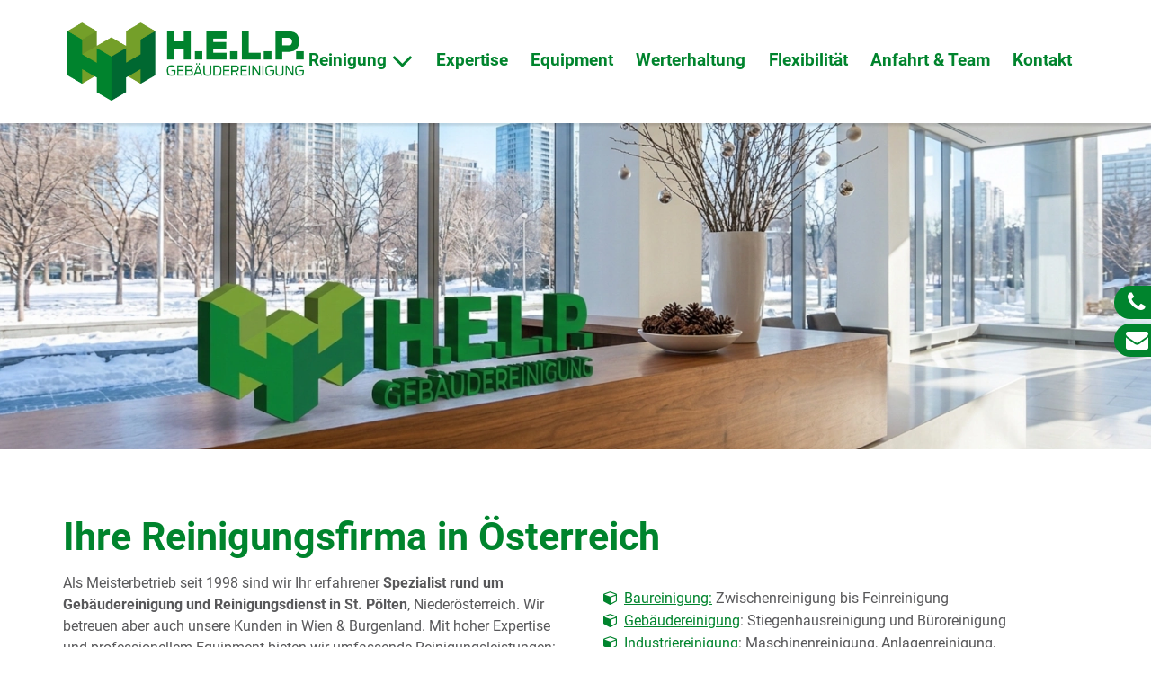

--- FILE ---
content_type: text/html; charset=UTF-8
request_url: https://www.help-gebaeudereinigung.at/
body_size: 9861
content:
<!DOCTYPE html>
<html lang="de">
<head>
    <title>H.E.L.P Geb&auml;udereinigung | Reinigungsfirma &Ouml;sterreich</title>
    <!--
      Diese Website wurde von Q2E Online-Agentur - Im Web weiter wachsen / 3100 St. Pölten / Niederösterreich erstellt.
      http://www.q2e.at
    -->
    <meta http-equiv="Content-Type" content="text/html; charset=utf-8">
    <meta http-equiv="X-UA-Compatible" content="IE=edge">
    <meta name="viewport" content="width=device-width, initial-scale=1.0">
    <meta name="description" content="Als Meisterbetrieb sind wir Ihr Spezialist für Gebäudereinigung und Reinigungsdienst in St. Pölten. Unsere Kunden finden Sie in Wien, Niederösterreich und Burgenland.">
    <meta name="robots" content="index,follow">
    <meta name="verify-v1" content="">
    <meta name="google-site-verification" content="">

    <meta property="og:site_name" content="HELP Geb&auml;udereinigung">
    <meta property="og:locale" content="de_DE">
    <meta property="og:locale:alternate" content="de_DE">
    <meta property="og:type" content="article">
    <meta property="og:title" content="H.E.L.P Geb&auml;udereinigung | Reinigungsfirma &Ouml;sterreich">
    <meta property="og:url" content="https://www.help-gebaeudereinigung.at/startseite">
    
    
      <meta property="og:image" content="https://www.help-gebaeudereinigung.at/themes/help-2024/build/pix/logo1_social.png?v=20241105090122">
      <meta property="og:image:width" content="1200">
      <meta property="og:image:height" content="630">
    
    <meta property="og:description" content="Als Meisterbetrieb sind wir Ihr Spezialist für Gebäudereinigung und Reinigungsdienst in St. Pölten. Unsere Kunden finden Sie in Wien, Niederösterreich und Burgenland.">

    <link rel="apple-touch-icon" sizes="114x114" href="https://www.help-gebaeudereinigung.at/themes/help-2024/build/pix/favicon/apple-touch-icon.png">
    <link rel="icon" type="image/png" sizes="32x32" href="https://www.help-gebaeudereinigung.at/themes/help-2024/build/pix/favicon/favicon-32x32.png">
    <link rel="icon" type="image/png" sizes="16x16" href="https://www.help-gebaeudereinigung.at/themes/help-2024/build/pix/favicon/favicon-16x16.png">
    <link rel="manifest" href="https://www.help-gebaeudereinigung.at/themes/help-2024/build/pix/favicon/site.webmanifest">
    <link rel="mask-icon" href="https://www.help-gebaeudereinigung.at/themes/help-2024/build/pix/favicon/safari-pinned-tab.svg" color="#5bbad5">
    <link rel="shortcut icon" href="https://www.help-gebaeudereinigung.at/themes/help-2024/build/pix/favicon/favicon.ico">
    <meta name="msapplication-TileColor" content="#da532c">
    <meta name="msapplication-config" content="https://www.help-gebaeudereinigung.at/themes/help-2024/build/pix/favicon/browserconfig.xml">
    <meta name="theme-color" content="#ffffff">

    <link rel="alternate" type="application/rss+xml" title="H.E.L.P Geb&auml;udereinigung | Reinigungsfirma &Ouml;sterreich" href="https://www.help-gebaeudereinigung.at/feed">

    
    <!-- CSS minified build -->
    <link rel="stylesheet" href="https://www.help-gebaeudereinigung.at/themes/help-2024/build/css/styles.min.css?v=20241105090122">
    <!-- JS inline (header) -->
    <script>function decryptMail(r){for(var t,n="",e=(r=r.substr(1)).split("%"),i=e.length,o=0;o<i;o++)t=e[o],t^=18,n+=String.fromCharCode(t);return n}</script>
    <script>
      var edw = edw || {};
      edw.ready = edw.ready || [];
    </script>
    
    </head>

  <body id="top" class="site-1 ct-56 ct-variation-0 si-variation-0 parent-ct-0 tree-main active-item-0 active-level-0 user_logged_out">
  <div class="background">
    <div class="c-overlay js-menu_close_btn"></div>
    <!-- ModuleConsentManager -->

<div class="mod-cr" role="dialog" aria-labelledby="mod-cr-maintitle" aria-describedby="mod-cr-maintext" tabindex="-1">
  <form class="mod-cr-control-form">
    <div class="mod-cr__main">
      <div class="mod-cr__main-content">
        <h2 id="mod-cr-maintitle" class="mod-cr__maintitle">Cookies</h2>
        <p id="mod-cr-maintext" class="mod-cr__maintext">Diese Website nutzt Technologien wie Cookies und vergleichbare Funktionen zur Verarbeitung von Informationen, die uns dabei helfen, das Nutzungserlebnis der Website zu verbessern. Da uns Ihre Privatsphäre am Herzen liegt, bitten wir Sie hier um Erlaubnis, diese Technologien zu verwenden. Ihre Einwilligung können Sie widerrufen. Hier gelangen Sie zur <i class="fa fa-chevron-right"></i><a class="mod-cr__link" href="https://www.help-gebaeudereinigung.at/datenschutz">Datenschutzerklärung</a>. </p>
      </div>

      <div class="mod-cr__mainbuttons">
        <button class="mod-cr__button mod-cr__button--settings mod-cr-settings">
          <i class="fa fa-cog fa-fw"></i>
          Einstellungen<span class="mod-cr-accessible-hidden">&nbsp;zur Verwendung von Cookies selbst auswählen</span>
        </button>
        <input aria-hidden="true" class="mod-cr-hidden" id="mod-cr-only-necessary" name="necessary" type="checkbox" value="true" >
        <label for="mod-cr-only-necessary" class="mod-cr-hidden">Nur notwendige Cookies akzeptieren</label>
        <button class="mod-cr__button mod-cr__button--reject mod-cr-reject">
          <i class="fa fa-times-circle fa-fw"></i>
          Nur Notwendige<span class="mod-cr-accessible-hidden">&nbsp;Cookies akzeptieren</span>
        </button>
        <button class="mod-cr__button mod-cr__button--accept mod-cr-accept-all">
          <i class="fa fa-check-circle fa-fw"></i>
          Alle<span class="mod-cr-accessible-hidden">&nbsp;Cookies</span> akzeptieren
        </button>
      </div>
    </div>
    <div id="mod-cr-settings-form" class="mod-cr__settings">
      <hr class="mod-cr__divider">
      <fieldset>
        <legend>Es werden folgende Cookie-Typen verwendet:</legend>
        <div id="mod-cr-category-necessary" class="mod-cr__category">
          <div class="mod-cr-category-option">
            <input class="mod-cr-switch"
                   data-category-toggle="necessary"
                   id="necessary"
                   name="necessary"
                   type="checkbox"
                   value="true"
                   disabled
                   checked>
            <label for="necessary">&nbsp;Notwendige Cookies</label>
            <a href="#mod-cr-category-necessary-desc"
               aria-expanded="false"
               class="mod-cr__link mod-cr-show-cookie-category-label">
              <i class="fa fa-chevron-right"></i>weitere Informationen<span class="mod-cr-accessible-hidden">&nbsp;zu notwendigen Cookies</span>
            </a>
          </div>
          <div class="mod-cr-category-desc mod-cr-hidden">
            <p id="mod-cr-category-necessary-desc">Essenzielle Cookies ermöglichen grundlegende Funktionen der Website bzw. bestimmter Funktionen und können deshalb nicht deaktiviert werden.</p>
            <div class="mod-cr__details">
              <div>
                <div>
                  <input type="checkbox"
                         id="necessary-website"
                         data-category="necessary"
                         data-category-cookie-toggle="website"
                         disabled
                         checked>
                </div>
                <div>
                  <label for="necessary-website">Website</label><br>
                  <!-- Name: XYZ <br>-->
                  Anbieter: Q2E Online-Agentur<br>
    Beschreibung: Speichert Sitzungsinformationen wie aktive Logins, Warenkörbe und weitere Einstellungen, um die Funktion der Webseite zu gewährleisten.<br>
    Speicherdauer: bis zum Ende der Browsersitzung
                </div>
              </div>
              <div>
                <div>
                  <input type="checkbox"
                         id="necessary-consent-manager"
                         data-category="necessary"
                         data-category-cookie-toggle="consent-manager"
                         disabled
                         checked>
                </div>
                <div>
                  <label for="necessary-consent-manager">Cookie-Auswahl</label><br>
                  <!-- Name: q2e_consent_manager<br>-->
                  Anbieter: Q2E Online-Agentur<br>
    Beschreibung: Speichert jene Auswahl an erlaubten Cookies, die hier getroffen wird.<br>
    Speicherdauer: 1 Jahr
                </div>
              </div>
            </div>
          </div>
        </div>
        <div id="mod-cr-category-functional" class="mod-cr__category">
          <div class="mod-cr-category-option">
            <input class="mod-cr__switch"
                   data-category-toggle="functional"
                   id="functional"
                   name="functional"
                   type="checkbox">
            <label for="functional">&nbsp;Funktionelle Cookies</label>
            <a href="#mod-cr-category-functional-desc"
               aria-expanded="false"
               class="mod-cr__link mod-cr-show-cookie-category-label">
              <i class="fa fa-chevron-right"></i>weitere Informationen<span class="mod-cr-accessible-hidden">&nbsp;zu funktionellen Cookies</span>
            </a>
          </div>
          <div class="mod-cr-category-desc mod-cr-hidden">
            <p id="mod-cr-category-functional-desc">Hierbei handelt es sich um Cookies, die für bestimmte Funktionen der Website wesentlich sind. Das Deaktivieren der Cookies kann dazu führen, dass bestimmte Funktionen nicht genutzt werden können.</p>
            <div class="mod-cr__details">
              <div>
                <div>
                  <input type="checkbox"
                         id="functional-resolution"
                         data-category="functional"
                         data-category-cookie-toggle="resolution">
                </div>
                <div>
                  <label for="functional-resolution">Bildschirmauflösung</label><br>
                  <!--Name: resolution<br>-->
                  Anbieter: Q2E Online-Agentur<br>
    Beschreibung: Speichert die Geräteauflösung, um die optimale Darstellung der Website zu gewährleisten.<br>
    Speicherdauer: bis zum Ende der Browsersitzung
                </div>
              </div>
              <div>
                <div>
                  <input type="checkbox"
                         id="functional-facebook-sdk"
                         data-category="functional"
                         data-category-cookie-toggle="facebook-sdk">
                </div>
                <div>
                  <label for="functional-facebook-sdk">Facebook SDK</label><br>
                    Anbieter: Facebook<br>
    Beschreibung: Aktiviert die Teilen- bzw. Like-Funktionalität von Seiten auf Facebook für diese Website. Facebook speichert sogenannte Metadaten zu Ihrem Browser, Betriebssystem sowie Endgerät. Außerdem protokolliert Facebook gewisse Aktionen durch Sie als Nutzer auf dieser Website.<br>
    Speicherdauer: unbekannt
                </div>
              </div>
              <div>
                <div>
                  <input type="checkbox"
                         id="functional-google-maps"
                         data-category="functional"
                         data-category-cookie-toggle="google-maps">
                </div>
                <div>
                  <label for="functional-google-maps">Google Maps</label><br>
                    Anbieter: Google<br>
    Beschreibung: Google Maps zeigt Karten auf der Website als Iframe oder über JavaScript direkt eingebettet als Teil der Website an.<br>
    Speicherdauer: variabel
                </div>
              </div>
            </div>
          </div>
        </div>
        <div id="mod-cr-category-tracking" class="mod-cr__category">
          <div class="mod-cr-category-option">
            <input class="mod-cr-switch"
                   data-category-toggle="tracking"
                   id="tracking"
                   name="tracking"
                   type="checkbox">
            <label for="tracking">&nbsp;Tracking-Cookies</label>
            <a href="#mod-cr-category-tracking-desc"
               aria-expanded="false"
               class="mod-cr__link mod-cr-show-cookie-category-label">
              <i class="fa fa-chevron-right"></i>weitere Informationen<span class="mod-cr-accessible-hidden">&nbsp;zu Tracking-Cookies</span>
            </a>
          </div>
          <div class="mod-cr-category-desc mod-cr-hidden">
            <p id="mod-cr-category-tracking-desc">Diese Cookies helfen uns, Informationen zur Nutzung der Website zu erfassen. Diese werden anonym erhoben und ermöglichen uns, zu verstehen, wie wir die Website verbessern können.</p>
            <div class="mod-cr__details">
              <div>
                <div>
                  <input type="checkbox"
                         id="tracking-google-analytics"
                         data-category="tracking"
                         data-category-cookie-toggle="google-analytics">
                </div>
                <div>
                  <label for="tracking-google-analytics">Google Analytics</label><br>
                  <!--Name: _ga, _gat, _gid<br>-->
                  Anbieter: Google<br>
    Beschreibung: Registriert eine eindeutige ID, die verwendet wird, um statistische Daten, wie der Besucher die Website nutzt, zu generieren und diverse Einstellungen zu setzen.<br>
    Speicherdauer: bis zu 2 Jahre
                </div>
              </div>
              <div>
                <div>
                  <input type="checkbox"
                         id="tracking-matomo"
                         data-category="tracking"
                         data-category-cookie-toggle="matomo">
                </div>
                <div>
                  <label for="tracking-matomo">Matomo</label><br>
                  <!--Name: _matomo_ct_rt<br>-->
                  Anbieter: Matomo<br>
    Beschreibung: Registriert eine eindeutige ID, die verwendet wird, um statistische Daten, wie der Besucher die Website nutzt, zu generieren und diverse Einstellungen zu setzen.<br>
    Speicherdauer: bis zu 13 Monate
                </div>
              </div>
              <div>
                <div>
                  <input type="checkbox"
                         id="tracking-google-tag-manager"
                         data-category="tracking"
                         data-category-cookie-toggle="google-tag-manager">
                </div>
                <div>
                  <label for="tracking-google-tag-manager">Google Tag-Manager</label><br>
                  <!--Name: *<br>-->
                  Anbieter: Google<br>
    Beschreibung: Registriert eine eindeutige ID, die verwendet wird, um statistische Daten, wie der Besucher die Website nutzt, zu generieren und diverse Einstellungen zu setzen.<br>
    Speicherdauer: bis zu 2 Jahre
                </div>
              </div>
              <div>
                <div>
                  <input type="checkbox"
                         id="tracking-pinterest"
                         data-category="tracking"
                         data-category-cookie-toggle="pinterest">
                </div>
                <div>
                  <label for="tracking-pinterest">Pinterest</label><br>
                  <!--Name: _pinterest_ct_rt<br>-->
                  Anbieter: Pinterest<br>
    Beschreibung: Speichert einen Zeitpunkt (zum Beispiel den des Webseiten-Aufrufs) und Ihre User-ID falls Sie Pinterst User sind.<br>
    Speicherdauer: bis zu 1 Jahr
                </div>
              </div>
            </div>
          </div>
        </div>
        <div id="mod-cr-category-marketing" class="mod-cr__category">
          <div class="mod-cr-category-option">
            <input class="mod-cr-switch"
                   data-category-toggle="marketing"
                   id="marketing"
                   name="marketing"
                   type="checkbox">
            <label for="marketing">&nbsp;Marketing-Cookies</label>
            <a href="#mod-cr-category-marketing-desc"
               aria-expanded="false"
               class="mod-cr__link mod-cr-show-cookie-category-label">
              <i class="fa fa-chevron-right"></i>weitere Informationen<span class="mod-cr-accessible-hidden">&nbsp;zu Marketing-Cookies</span>
            </a>
          </div>
          <div class="mod-cr-category-desc mod-cr-hidden">
            <p id="mod-cr-category-marketing-desc">Wir nutzen Marketing-Cookies und vergleichbare Funktionen zur Verarbeitung von Informationen, um Nutzern personalisierte Werbung bzw. Anzeigen ausspielen zu können.</p>
            <div class="mod-cr__details">
              <div>
                <div>
                  <input type="checkbox"
                         id="marketing-google-ads"
                         data-category="marketing"
                         data-category-cookie-toggle="google-ads">
                </div>
                <div>
                  <label for="marketing-google-ads">Google Ads / Google Ads Conversion Tracking</label><br>
                  <!--Name: _gac_, 1P_JAR [x2], ANID, DSID, IDE, NID<br>-->
                  Anbieter: Google<br>
    Beschreibung: Sammelt und speichert Informationen in Bezug auf die Steuerung und Verbesserung der Werbung durch Google Ads und Google DoubleClick.<br>
    Speicherdauer: bis zu 1 Jahr
                </div>
              </div>
              <div>
                <div>
                  <input type="checkbox"
                         id="marketing-facebook-pixel"
                         data-category="marketing"
                         data-category-cookie-toggle="facebook-pixel">
                </div>
                <div>
                  <label for="marketing-facebook-pixel">Facebook-Pixel</label><br>
                  <!--Name: _fbp<br>-->
                  Anbieter: Facebook<br>
    Beschreibung: Sammelt und speichert Informationen in Bezug auf Analyse, Steuerung und Verbesserung von Facebook Werbung.<br>
    Speicherdauer: bis zu 90 Tage
                </div>
              </div>
              <div>
                <div>
                  <input type="checkbox"
                         id="marketing-linkedin-insights"
                         data-category="marketing"
                         data-category-cookie-toggle="linkedin-insights">
                </div>
                <div>
                  <label for="marketing-linkedin-insights">LinkedIn Insights</label><br>
                  <!--Name: *<br>-->
                  Anbieter: LinkedIn<br>
    Beschreibung: Sammelt und speichert Informationen in Bezug auf Analyse, Steuerung und Verbesserung von LinkedIn Werbung.<br>
    Speicherdauer: bis zu 2 Jahre
                </div>
              </div>
            </div>
          </div>
        </div>

        <button class="mod-cr__button mod-cr__button--accept mod-cr-accept-settings">
          <i class="fa fa-check-circle fa-fww"></i>
          <span class="mod-cr-accessible-hidden">Ihre selbst ausgewählten&nbsp;</span>Einstellungen speichern
        </button>
      </fieldset>
    </div>
  </form>
  <script type="text/template" data-role="tpl-service">
    <div>
      <div>
        <input type="checkbox"
               id=":category:-:service:"
               data-category=":category:"
               data-category-cookie-toggle=":service:">
      </div>
      <div>
        <label for=":category:-:service:">:service_label:</label><br>
          :service_description:
      </div>
    </div>
  </script>
</div>

<!-- ./ModuleConsentManager -->

     <!-- Sprungmarken -->
      <div class="c-jump">
        <h4 class="sr-only">Seitenbereiche:</h4>
        <ul class="c-jump__container clearfix">
          <li class="c-jump__item"><a class="c-jump__link" href="#content" title="Zum Inhalt springen">Zum Inhalt</a></li>
          <li class="c-jump__item"><a class="c-jump__link" href="#navigation" title="Zur Hauptnavigation springen">Zur Hauptnavigation</a></li>
          <li class="c-jump__item"><a class="c-jump__link" href="#footer" title="Zur Footernavigation springen">Zur Footernavigation</a></li>
        </ul>
      </div>

      <header class="f-header js-make_header_sticky">

        <div class="c-infobar js-show_if_content">
          <div class="c-infobar__text container">
            
          </div>
        </div>

        <!-- TOP Bereich -->
        <div class="f-top">
          <div class="logo">
            <a class="logo__link" href="https://www.help-gebaeudereinigung.at/">
              <img class="logo__img" src="https://www.help-gebaeudereinigung.at/themes/help-2024/build/pix/logo1.png" alt="zur Startseite" title="zur Startseite">
            </a>
          </div>

          <div id="navigation" class="f-top__navigation">
            <div class="f-top__navigation--desktop">
              <nav class="c-nav-sitemap js-sitemap_nav">
  <ul class="c-nav-sitemap__list-level0">
    <!--
      <li class="c-nav__list-level0-item inactive">
        <a href="https://www.help-gebaeudereinigung.at/" class="c-nav__list-level0-link">Startseite</a>
      </li>
    -->
    
      <li class="c-nav-sitemap__list-level0-item nav-item">
  <a id="dropdown_1"
     href="https://www.help-gebaeudereinigung.at/reinigung"
     class="c-nav-sitemap__list-level0-link">
    Reinigung
  </a>
  <button class="c-nav-sitemap--dropdown-button c-nav-sitemap__list-level0-item--dropdown-button" aria-haspopup="true" aria-expanded="false">
    <span class="sr-only">Untermenü von Reinigung öffnen</span>
  </button>

  
    <ul class="c-nav-sitemap__list-level1 sub-menu">
      
        <li class="c-nav-sitemap__list-level1-item nav-item">
  <a id="dropdown_1_1"
     href="https://www.help-gebaeudereinigung.at/reinigung/regelmaessige-reinigung"
     class="c-nav-sitemap__list-level1-link">
    Regelm&auml;&szlig;ige Reinigung
  </a>
  <button class="c-nav-sitemap--dropdown-button c-nav-sitemap__list-level1-item--dropdown-button" aria-haspopup="true" aria-expanded="false">
    <span class="sr-only">Untermenü von Regelm&auml;&szlig;ige Reinigung öffnen</span>
  </button>

  
</li>
<!--inactive-->
<!--  -->
      
        <li class="c-nav-sitemap__list-level1-item nav-item">
  <a id="dropdown_1_2"
     href="https://www.help-gebaeudereinigung.at/reinigung/baureinigung"
     class="c-nav-sitemap__list-level1-link">
    Baureinigung
  </a>
  <button class="c-nav-sitemap--dropdown-button c-nav-sitemap__list-level1-item--dropdown-button" aria-haspopup="true" aria-expanded="false">
    <span class="sr-only">Untermenü von Baureinigung öffnen</span>
  </button>

  
</li>
<!--inactive-->
<!--  -->
      
        <li class="c-nav-sitemap__list-level1-item nav-item">
  <a id="dropdown_1_3"
     href="https://www.help-gebaeudereinigung.at/reinigung/rund-um-den-garten"
     class="c-nav-sitemap__list-level1-link">
    Hausbetreuung, Winterdienst &amp; Gr&uuml;npflege
  </a>
  <button class="c-nav-sitemap--dropdown-button c-nav-sitemap__list-level1-item--dropdown-button" aria-haspopup="true" aria-expanded="false">
    <span class="sr-only">Untermenü von Hausbetreuung, Winterdienst &amp; Gr&uuml;npflege öffnen</span>
  </button>

  
</li>
<!--inactive-->
<!--  -->
      
        <li class="c-nav-sitemap__list-level1-item nav-item">
  <a id="dropdown_1_4"
     href="https://www.help-gebaeudereinigung.at/reinigung/industriereinigung"
     class="c-nav-sitemap__list-level1-link">
    Industriereinigung
  </a>
  <button class="c-nav-sitemap--dropdown-button c-nav-sitemap__list-level1-item--dropdown-button" aria-haspopup="true" aria-expanded="false">
    <span class="sr-only">Untermenü von Industriereinigung öffnen</span>
  </button>

  
</li>
<!--inactive-->
<!--  -->
      
        <li class="c-nav-sitemap__list-level1-item nav-item">
  <a id="dropdown_1_5"
     href="https://www.help-gebaeudereinigung.at/reinigung/grundreinigung"
     class="c-nav-sitemap__list-level1-link">
    Grundreinigung
  </a>
  <button class="c-nav-sitemap--dropdown-button c-nav-sitemap__list-level1-item--dropdown-button" aria-haspopup="true" aria-expanded="false">
    <span class="sr-only">Untermenü von Grundreinigung öffnen</span>
  </button>

  
</li>
<!--inactive-->
<!--  -->
      
        <li class="c-nav-sitemap__list-level1-item nav-item">
  <a id="dropdown_1_6"
     href="https://www.help-gebaeudereinigung.at/reinigung/entruempelung-und-messie-reinigung"
     class="c-nav-sitemap__list-level1-link">
    Entr&uuml;mpelung und Messie-Reinigung
  </a>
  <button class="c-nav-sitemap--dropdown-button c-nav-sitemap__list-level1-item--dropdown-button" aria-haspopup="true" aria-expanded="false">
    <span class="sr-only">Untermenü von Entr&uuml;mpelung und Messie-Reinigung öffnen</span>
  </button>

  
</li>
<!--inactive-->
<!--  -->
      
        <li class="c-nav-sitemap__list-level1-item nav-item">
  <a id="dropdown_1_7"
     href="https://www.help-gebaeudereinigung.at/reinigung/photovoltaikreinigung"
     class="c-nav-sitemap__list-level1-link">
    Photovoltaikreinigung
  </a>
  <button class="c-nav-sitemap--dropdown-button c-nav-sitemap__list-level1-item--dropdown-button" aria-haspopup="true" aria-expanded="false">
    <span class="sr-only">Untermenü von Photovoltaikreinigung öffnen</span>
  </button>

  
</li>
<!--inactive-->
<!--  -->
      
        <li class="c-nav-sitemap__list-level1-item nav-item">
  <a id="dropdown_1_8"
     href="https://www.help-gebaeudereinigung.at/reinigung/fassadenreinigung"
     class="c-nav-sitemap__list-level1-link">
    Fassadenreinigung
  </a>
  <button class="c-nav-sitemap--dropdown-button c-nav-sitemap__list-level1-item--dropdown-button" aria-haspopup="true" aria-expanded="false">
    <span class="sr-only">Untermenü von Fassadenreinigung öffnen</span>
  </button>

  
</li>
<!--inactive-->
<!--  -->
      
        <li class="c-nav-sitemap__list-level1-item nav-item">
  <a id="dropdown_1_9"
     href="https://www.help-gebaeudereinigung.at/reinigung/sonderreinigung"
     class="c-nav-sitemap__list-level1-link">
    Sonderreinigung
  </a>
  <button class="c-nav-sitemap--dropdown-button c-nav-sitemap__list-level1-item--dropdown-button" aria-haspopup="true" aria-expanded="false">
    <span class="sr-only">Untermenü von Sonderreinigung öffnen</span>
  </button>

  
</li>
<!--inactive-->
<!--  -->
      
    </ul>
  
</li>
<!--inactive-->
<!--  -->
    
      <li class="c-nav-sitemap__list-level0-item nav-item">
  <a id="dropdown_2"
     href="https://www.help-gebaeudereinigung.at/expertise"
     class="c-nav-sitemap__list-level0-link">
    Expertise
  </a>
  <button class="c-nav-sitemap--dropdown-button c-nav-sitemap__list-level0-item--dropdown-button" aria-haspopup="true" aria-expanded="false">
    <span class="sr-only">Untermenü von Expertise öffnen</span>
  </button>

  
</li>
<!--inactive-->
<!--  -->
    
      <li class="c-nav-sitemap__list-level0-item nav-item">
  <a id="dropdown_3"
     href="https://www.help-gebaeudereinigung.at/equipment"
     class="c-nav-sitemap__list-level0-link">
    Equipment
  </a>
  <button class="c-nav-sitemap--dropdown-button c-nav-sitemap__list-level0-item--dropdown-button" aria-haspopup="true" aria-expanded="false">
    <span class="sr-only">Untermenü von Equipment öffnen</span>
  </button>

  
</li>
<!--inactive-->
<!--  -->
    
      <li class="c-nav-sitemap__list-level0-item nav-item">
  <a id="dropdown_4"
     href="https://www.help-gebaeudereinigung.at/werterhaltung"
     class="c-nav-sitemap__list-level0-link">
    Werterhaltung
  </a>
  <button class="c-nav-sitemap--dropdown-button c-nav-sitemap__list-level0-item--dropdown-button" aria-haspopup="true" aria-expanded="false">
    <span class="sr-only">Untermenü von Werterhaltung öffnen</span>
  </button>

  
</li>
<!--inactive-->
<!--  -->
    
      <li class="c-nav-sitemap__list-level0-item nav-item">
  <a id="dropdown_5"
     href="https://www.help-gebaeudereinigung.at/flexibilitaet"
     class="c-nav-sitemap__list-level0-link">
    Flexibilit&auml;t
  </a>
  <button class="c-nav-sitemap--dropdown-button c-nav-sitemap__list-level0-item--dropdown-button" aria-haspopup="true" aria-expanded="false">
    <span class="sr-only">Untermenü von Flexibilit&auml;t öffnen</span>
  </button>

  
</li>
<!--inactive-->
<!--  -->
    
      <li class="c-nav-sitemap__list-level0-item nav-item">
  <a id="dropdown_6"
     href="https://www.help-gebaeudereinigung.at/anfahrt-team"
     class="c-nav-sitemap__list-level0-link">
    Anfahrt &amp; Team
  </a>
  <button class="c-nav-sitemap--dropdown-button c-nav-sitemap__list-level0-item--dropdown-button" aria-haspopup="true" aria-expanded="false">
    <span class="sr-only">Untermenü von Anfahrt &amp; Team öffnen</span>
  </button>

  
</li>
<!--inactive-->
<!--  -->
    
      <li class="c-nav-sitemap__list-level0-item nav-item">
  <a id="dropdown_7"
     href="https://www.help-gebaeudereinigung.at/kontakt"
     class="c-nav-sitemap__list-level0-link">
    Kontakt
  </a>
  <button class="c-nav-sitemap--dropdown-button c-nav-sitemap__list-level0-item--dropdown-button" aria-haspopup="true" aria-expanded="false">
    <span class="sr-only">Untermenü von Kontakt öffnen</span>
  </button>

  
</li>
<!--inactive-->
<!--  -->
    
  </ul>
</nav>
<!--{sn_nv_status}-->
            </div>

            <div class="f-top__navigation--mobile">
              <button class="menubtn js-toggle_menu" type="button" data-toggle="collapse"
                      data-target="#off-canvas-nav" aria-expanded="false" aria-controls="off-canvas-nav">
                <span class="menubtn__stroke menubtn__stroke--1"></span>
                <span class="menubtn__stroke menubtn__stroke--2"></span>
                <span class="menubtn__stroke menubtn__stroke--3"></span>
                <span class="menubtn__label">MENÜ</span>
              </button>
            </div>
          </div>
        </div> <!-- .f_top -->
        <div id="off-canvas-nav" class="off-canvas-nav">
          <nav class="c-nav-sitemap-mobile js-mobile_menu" tabindex="-1">
	<button class="c-nav-sitemap-mobile__close closebtn js-menu_close_btn">
		<img class="closebtn__img" src="https://www.help-gebaeudereinigung.at/themes/help-2024/build/svg/icon-close.svg" alt="Icon: X">
		<span class="sr-only">Menü schließen</span>
	</button>
	<ul class="c-nav-sitemap-mobile__list-level0">
		
			<li class="c-nav-sitemap-mobile__list-item c-nav-sitemap-mobile__list-item--level0 inactive">
				<a href="https://www.help-gebaeudereinigung.at/" class="c-nav-sitemap-mobile__list-link c-nav-sitemap-mobile__list-link--level0">Startseite</a>
			</li>
		
		
			<li class="c-nav-sitemap-mobile__list-item c-nav-sitemap-mobile__list-item--level0">
  <a id="js-add_active_1"
     href="https://www.help-gebaeudereinigung.at/reinigung"
     class="c-nav-sitemap-mobile__list-link c-nav-sitemap-mobile__list-link--level0 c-nav-sitemap-mobile__list-link--level0-16">
    <span class="c-nav-sitemap-mobile__list-title c-nav-sitemap-mobile__list-title--level0">
      Reinigung
    </span>
  </a>

  <button class="c-nav-sitemap-mobile--dropdown-button c-nav-sitemap-mobile__list-level0-item--dropdown-button" aria-haspopup="true" aria-expanded="false">
    <span class="sr-only">Untermenü von Reinigung öffnen</span>
  </button>

  
    <ul class="c-nav-sitemap-mobile__list-submenu c-nav-sitemap-mobile__list-submenu--level1">
      
        <li class="c-nav-sitemap-mobile__list-item c-nav-sitemap-mobile__list-item--level1">
  <a id="js-add_active_1_1"
     href="https://www.help-gebaeudereinigung.at/reinigung/regelmaessige-reinigung"
     class="c-nav-sitemap-mobile__list-link c-nav-sitemap-mobile__list-link--level1 c-nav-sitemap-mobile__list-link--level1-17">
    <span class="c-nav-sitemap-mobile__list-title c-nav-sitemap-mobile__list-title--level1">
      Regelm&auml;&szlig;ige Reinigung
    </span>
  </a>

  <button class="c-nav-sitemap-mobile--dropdown-button c-nav-sitemap-mobile__list-level1-item--dropdown-button" aria-haspopup="true" aria-expanded="false">
    <span class="sr-only">Untermenü von Regelm&auml;&szlig;ige Reinigung öffnen</span>
  </button>

  
</li>
<!--inactive-->
      
        <li class="c-nav-sitemap-mobile__list-item c-nav-sitemap-mobile__list-item--level1">
  <a id="js-add_active_1_2"
     href="https://www.help-gebaeudereinigung.at/reinigung/baureinigung"
     class="c-nav-sitemap-mobile__list-link c-nav-sitemap-mobile__list-link--level1 c-nav-sitemap-mobile__list-link--level1-18">
    <span class="c-nav-sitemap-mobile__list-title c-nav-sitemap-mobile__list-title--level1">
      Baureinigung
    </span>
  </a>

  <button class="c-nav-sitemap-mobile--dropdown-button c-nav-sitemap-mobile__list-level1-item--dropdown-button" aria-haspopup="true" aria-expanded="false">
    <span class="sr-only">Untermenü von Baureinigung öffnen</span>
  </button>

  
</li>
<!--inactive-->
      
        <li class="c-nav-sitemap-mobile__list-item c-nav-sitemap-mobile__list-item--level1">
  <a id="js-add_active_1_3"
     href="https://www.help-gebaeudereinigung.at/reinigung/rund-um-den-garten"
     class="c-nav-sitemap-mobile__list-link c-nav-sitemap-mobile__list-link--level1 c-nav-sitemap-mobile__list-link--level1-23">
    <span class="c-nav-sitemap-mobile__list-title c-nav-sitemap-mobile__list-title--level1">
      Hausbetreuung, Winterdienst &amp; Gr&uuml;npflege
    </span>
  </a>

  <button class="c-nav-sitemap-mobile--dropdown-button c-nav-sitemap-mobile__list-level1-item--dropdown-button" aria-haspopup="true" aria-expanded="false">
    <span class="sr-only">Untermenü von Hausbetreuung, Winterdienst &amp; Gr&uuml;npflege öffnen</span>
  </button>

  
</li>
<!--inactive-->
      
        <li class="c-nav-sitemap-mobile__list-item c-nav-sitemap-mobile__list-item--level1">
  <a id="js-add_active_1_4"
     href="https://www.help-gebaeudereinigung.at/reinigung/industriereinigung"
     class="c-nav-sitemap-mobile__list-link c-nav-sitemap-mobile__list-link--level1 c-nav-sitemap-mobile__list-link--level1-24">
    <span class="c-nav-sitemap-mobile__list-title c-nav-sitemap-mobile__list-title--level1">
      Industriereinigung
    </span>
  </a>

  <button class="c-nav-sitemap-mobile--dropdown-button c-nav-sitemap-mobile__list-level1-item--dropdown-button" aria-haspopup="true" aria-expanded="false">
    <span class="sr-only">Untermenü von Industriereinigung öffnen</span>
  </button>

  
</li>
<!--inactive-->
      
        <li class="c-nav-sitemap-mobile__list-item c-nav-sitemap-mobile__list-item--level1">
  <a id="js-add_active_1_5"
     href="https://www.help-gebaeudereinigung.at/reinigung/grundreinigung"
     class="c-nav-sitemap-mobile__list-link c-nav-sitemap-mobile__list-link--level1 c-nav-sitemap-mobile__list-link--level1-19">
    <span class="c-nav-sitemap-mobile__list-title c-nav-sitemap-mobile__list-title--level1">
      Grundreinigung
    </span>
  </a>

  <button class="c-nav-sitemap-mobile--dropdown-button c-nav-sitemap-mobile__list-level1-item--dropdown-button" aria-haspopup="true" aria-expanded="false">
    <span class="sr-only">Untermenü von Grundreinigung öffnen</span>
  </button>

  
</li>
<!--inactive-->
      
        <li class="c-nav-sitemap-mobile__list-item c-nav-sitemap-mobile__list-item--level1">
  <a id="js-add_active_1_6"
     href="https://www.help-gebaeudereinigung.at/reinigung/entruempelung-und-messie-reinigung"
     class="c-nav-sitemap-mobile__list-link c-nav-sitemap-mobile__list-link--level1 c-nav-sitemap-mobile__list-link--level1-37">
    <span class="c-nav-sitemap-mobile__list-title c-nav-sitemap-mobile__list-title--level1">
      Entr&uuml;mpelung und Messie-Reinigung
    </span>
  </a>

  <button class="c-nav-sitemap-mobile--dropdown-button c-nav-sitemap-mobile__list-level1-item--dropdown-button" aria-haspopup="true" aria-expanded="false">
    <span class="sr-only">Untermenü von Entr&uuml;mpelung und Messie-Reinigung öffnen</span>
  </button>

  
</li>
<!--inactive-->
      
        <li class="c-nav-sitemap-mobile__list-item c-nav-sitemap-mobile__list-item--level1">
  <a id="js-add_active_1_7"
     href="https://www.help-gebaeudereinigung.at/reinigung/photovoltaikreinigung"
     class="c-nav-sitemap-mobile__list-link c-nav-sitemap-mobile__list-link--level1 c-nav-sitemap-mobile__list-link--level1-20">
    <span class="c-nav-sitemap-mobile__list-title c-nav-sitemap-mobile__list-title--level1">
      Photovoltaikreinigung
    </span>
  </a>

  <button class="c-nav-sitemap-mobile--dropdown-button c-nav-sitemap-mobile__list-level1-item--dropdown-button" aria-haspopup="true" aria-expanded="false">
    <span class="sr-only">Untermenü von Photovoltaikreinigung öffnen</span>
  </button>

  
</li>
<!--inactive-->
      
        <li class="c-nav-sitemap-mobile__list-item c-nav-sitemap-mobile__list-item--level1">
  <a id="js-add_active_1_8"
     href="https://www.help-gebaeudereinigung.at/reinigung/fassadenreinigung"
     class="c-nav-sitemap-mobile__list-link c-nav-sitemap-mobile__list-link--level1 c-nav-sitemap-mobile__list-link--level1-21">
    <span class="c-nav-sitemap-mobile__list-title c-nav-sitemap-mobile__list-title--level1">
      Fassadenreinigung
    </span>
  </a>

  <button class="c-nav-sitemap-mobile--dropdown-button c-nav-sitemap-mobile__list-level1-item--dropdown-button" aria-haspopup="true" aria-expanded="false">
    <span class="sr-only">Untermenü von Fassadenreinigung öffnen</span>
  </button>

  
</li>
<!--inactive-->
      
        <li class="c-nav-sitemap-mobile__list-item c-nav-sitemap-mobile__list-item--level1">
  <a id="js-add_active_1_9"
     href="https://www.help-gebaeudereinigung.at/reinigung/sonderreinigung"
     class="c-nav-sitemap-mobile__list-link c-nav-sitemap-mobile__list-link--level1 c-nav-sitemap-mobile__list-link--level1-22">
    <span class="c-nav-sitemap-mobile__list-title c-nav-sitemap-mobile__list-title--level1">
      Sonderreinigung
    </span>
  </a>

  <button class="c-nav-sitemap-mobile--dropdown-button c-nav-sitemap-mobile__list-level1-item--dropdown-button" aria-haspopup="true" aria-expanded="false">
    <span class="sr-only">Untermenü von Sonderreinigung öffnen</span>
  </button>

  
</li>
<!--inactive-->
      
    </ul>
  
</li>
<!--inactive-->
		
			<li class="c-nav-sitemap-mobile__list-item c-nav-sitemap-mobile__list-item--level0">
  <a id="js-add_active_2"
     href="https://www.help-gebaeudereinigung.at/expertise"
     class="c-nav-sitemap-mobile__list-link c-nav-sitemap-mobile__list-link--level0 c-nav-sitemap-mobile__list-link--level0-10">
    <span class="c-nav-sitemap-mobile__list-title c-nav-sitemap-mobile__list-title--level0">
      Expertise
    </span>
  </a>

  <button class="c-nav-sitemap-mobile--dropdown-button c-nav-sitemap-mobile__list-level0-item--dropdown-button" aria-haspopup="true" aria-expanded="false">
    <span class="sr-only">Untermenü von Expertise öffnen</span>
  </button>

  
</li>
<!--inactive-->
		
			<li class="c-nav-sitemap-mobile__list-item c-nav-sitemap-mobile__list-item--level0">
  <a id="js-add_active_3"
     href="https://www.help-gebaeudereinigung.at/equipment"
     class="c-nav-sitemap-mobile__list-link c-nav-sitemap-mobile__list-link--level0 c-nav-sitemap-mobile__list-link--level0-11">
    <span class="c-nav-sitemap-mobile__list-title c-nav-sitemap-mobile__list-title--level0">
      Equipment
    </span>
  </a>

  <button class="c-nav-sitemap-mobile--dropdown-button c-nav-sitemap-mobile__list-level0-item--dropdown-button" aria-haspopup="true" aria-expanded="false">
    <span class="sr-only">Untermenü von Equipment öffnen</span>
  </button>

  
</li>
<!--inactive-->
		
			<li class="c-nav-sitemap-mobile__list-item c-nav-sitemap-mobile__list-item--level0">
  <a id="js-add_active_4"
     href="https://www.help-gebaeudereinigung.at/werterhaltung"
     class="c-nav-sitemap-mobile__list-link c-nav-sitemap-mobile__list-link--level0 c-nav-sitemap-mobile__list-link--level0-25">
    <span class="c-nav-sitemap-mobile__list-title c-nav-sitemap-mobile__list-title--level0">
      Werterhaltung
    </span>
  </a>

  <button class="c-nav-sitemap-mobile--dropdown-button c-nav-sitemap-mobile__list-level0-item--dropdown-button" aria-haspopup="true" aria-expanded="false">
    <span class="sr-only">Untermenü von Werterhaltung öffnen</span>
  </button>

  
</li>
<!--inactive-->
		
			<li class="c-nav-sitemap-mobile__list-item c-nav-sitemap-mobile__list-item--level0">
  <a id="js-add_active_5"
     href="https://www.help-gebaeudereinigung.at/flexibilitaet"
     class="c-nav-sitemap-mobile__list-link c-nav-sitemap-mobile__list-link--level0 c-nav-sitemap-mobile__list-link--level0-26">
    <span class="c-nav-sitemap-mobile__list-title c-nav-sitemap-mobile__list-title--level0">
      Flexibilit&auml;t
    </span>
  </a>

  <button class="c-nav-sitemap-mobile--dropdown-button c-nav-sitemap-mobile__list-level0-item--dropdown-button" aria-haspopup="true" aria-expanded="false">
    <span class="sr-only">Untermenü von Flexibilit&auml;t öffnen</span>
  </button>

  
</li>
<!--inactive-->
		
			<li class="c-nav-sitemap-mobile__list-item c-nav-sitemap-mobile__list-item--level0">
  <a id="js-add_active_6"
     href="https://www.help-gebaeudereinigung.at/anfahrt-team"
     class="c-nav-sitemap-mobile__list-link c-nav-sitemap-mobile__list-link--level0 c-nav-sitemap-mobile__list-link--level0-27">
    <span class="c-nav-sitemap-mobile__list-title c-nav-sitemap-mobile__list-title--level0">
      Anfahrt &amp; Team
    </span>
  </a>

  <button class="c-nav-sitemap-mobile--dropdown-button c-nav-sitemap-mobile__list-level0-item--dropdown-button" aria-haspopup="true" aria-expanded="false">
    <span class="sr-only">Untermenü von Anfahrt &amp; Team öffnen</span>
  </button>

  
</li>
<!--inactive-->
		
			<li class="c-nav-sitemap-mobile__list-item c-nav-sitemap-mobile__list-item--level0">
  <a id="js-add_active_7"
     href="https://www.help-gebaeudereinigung.at/kontakt"
     class="c-nav-sitemap-mobile__list-link c-nav-sitemap-mobile__list-link--level0 c-nav-sitemap-mobile__list-link--level0-31">
    <span class="c-nav-sitemap-mobile__list-title c-nav-sitemap-mobile__list-title--level0">
      Kontakt
    </span>
  </a>

  <button class="c-nav-sitemap-mobile--dropdown-button c-nav-sitemap-mobile__list-level0-item--dropdown-button" aria-haspopup="true" aria-expanded="false">
    <span class="sr-only">Untermenü von Kontakt öffnen</span>
  </button>

  
</li>
<!--inactive-->
		
	</ul>
	<button class="c-nav-sitemap-mobile__close closebtn--accessible js-btn_close_nav_accessible">
		Menü schließen
	</button>
</nav>
<!--{sx_nv_status}-->
        </div>
      </header>

      <main id="content" class="f-content" tabindex="-1">
        <div>
          <!-- Innercontent -->
          <div class="innercontent">

            <!-- Maincontent -->
            <div class="content-container">
              <!-- ContentItemCX -->
<div class="ct-cx">

  <div class="cx-areas-container">
    <!-- ContentItemCX_Area_header_hero_image_text -->
<!-- header_hero_image_text -->
<div id="area-1" class="c-color-variation--gray">
  <div class="c-color-variation__background">
    <div class="c-header-hero-image-text">
      
          <div class="c-header-hero-image-text__img-container">
            <div class="c-img-caption__container"><picture class="">
  <source srcset="https://www.help-gebaeudereinigung.at/img/cx_area_element_header_hero_image_text_alternatives_1_image_1-1-8-5-55_895.webp"
          type="image/webp">
  <img src="https://www.help-gebaeudereinigung.at/img/cx_area_element_header_hero_image_text_alternatives_1_image_1-1-8-5-55_895.png"
       alt=""
       width="2000"
       height="568"
       loading="lazy">
</picture></div>          </div>

          
        
          </div>
  </div>
</div>
<!-- ./header_hero_image_text --><!-- ./ContentItemCX_Area_header_hero_image_text --><!-- ContentItemCX_Area_single_column_text_image -->
<!-- single_column_text_image -->
<div id="area-2" class="c-color-variation--default">
  <div class="c-color-variation__background c-area-spacing c-area-spacing--default">
    <div class="c-single-column-text-image">
      <div class="container">

        
        <div class="c-single-column-text-image__main js-remove_if_empty c-single-column-text-image__main--text-left">  <h2 class="c-single-column-text-image__headline headline--1 js-cx_set_h1_if_first_position js-remove_if_empty c-color-variation__headline">
    Ihre Reinigungsfirma in &Ouml;sterreich
  </h2>    <div class="c-single-column-text-image__text  js-remove_if_empty c-color-variation__text">
      <div class="row">
  <div class="col-md-6">Als Meisterbetrieb seit 1998 sind wir Ihr erfahrener <strong>Spezialist rund um Geb&auml;udereinigung und Reinigungsdienst in St. P&ouml;lten</strong>, Nieder&ouml;sterreich. Wir betreuen aber auch unsere Kunden in Wien &amp; Burgenland. Mit hoher Expertise und professionellem Equipment bieten wir umfassende Reinigungsleistungen:</div>
  <div class="col-md-6"><ul class="editor-list"><li><a class="nlink3i " href="https://www.help-gebaeudereinigung.at/reinigung/baureinigung">Baureinigung:</a> Zwischenreinigung bis Feinreinigung</li><li><a class="nlink3i " href="https://www.help-gebaeudereinigung.at/reinigung/regelmaessige-reinigung">Geb&auml;udereinigung</a>: Stiegenhausreinigung und B&uuml;roreinigung</li><li><a class="nlink3i " href="https://www.help-gebaeudereinigung.at/reinigung/industriereinigung">Industriereinigung</a>: Maschinenreinigung, Anlagenreinigung, Hallenreinigung</li><li><a class="nlink3i " href="https://www.help-gebaeudereinigung.at/reinigung/sonderreinigung">Sonderreinigung</a>: Glas- und Fensterreinigung, Fassadenreinigung, uvm.</li></ul></div>
</div>
    </div>  <a href="https://www.help-gebaeudereinigung.at/anfahrt-team" class="c-single-column-text-image__link  c-btn js_expand-headline-click js-remove_if_empty c-color-variation__btn" target="_self">
    Kontaktieren Sie uns
  </a></div>
        <div class="c-single-column-text-image__media-container">
                  </div>
      </div>
    </div>
  </div>
</div>
<!-- ./single_column_text_image --><!-- ./ContentItemCX_Area_single_column_text_image --><!-- ContentItemCX_multi_column_teaser -->
<!-- multi_column_teaser -->
<div id="area-3" class="c-color-variation--main">
  <div class="c-multi-column-teaser c-multi-column-teaser--text-center c-multi-column-teaser--main">
    <div class="container">

      <div class="c-multi-column-teaser__main js-remove_if_empty ">      <div class="c-multi-column-teaser__text  js-remove_if_empty">
      
    </div></div>
      
        <div class="c-multi-column-teaser__boxes">
          <div class="row">

                                      <div class="col-lg-3 col-md-6 c-multi-column-teaser__box-container"
                   data-aos="fade-up"
                   data-aos-anchor-placement="top-bottom"
                   data-aos-duration="600"
                   data-aos-delay="0">
                <div class="c-multi-column-teaser__box c-box  c-color-variation__box-background js-link_on_box_click c-color-variation__box-background--hoverable has-link">  <div class="c-multi-column-teaser__media-container c-box__media-container c-box__img">
    <div class="c-img-caption__container"><picture class="">
  <source srcset="https://www.help-gebaeudereinigung.at/img/cx_area_element_multi_column_teaser_boxes_box_alternatives_1_image_1-1-8-6-72_70.webp"
          type="image/webp">
  <img src="https://www.help-gebaeudereinigung.at/img/cx_area_element_multi_column_teaser_boxes_box_alternatives_1_image_1-1-8-6-72_70.jpg"
       alt=""
       width="580"
       height="326"
       loading="lazy">
</picture></div>
  </div>  <h3 class="c-multi-column-teaser__headline js-remove_if_empty c-box__headline headline--3 headline--no-margin c-color-variation__headline">
    <a href="https://www.help-gebaeudereinigung.at/anfahrt-team" class="c-btn--no-styling js-box-link" target="_self">
      Hilfreich
    </a>
  </h3>  <div class="c-multi-column-teaser__text js-remove_if_empty c-box__text c-color-variation__text">
    Mit unserer Unterst&uuml;tzung ist vieles einfacher! Also verzweifeln Sie nicht &ndash; wir werden Ihr Schmutzproblem im Nu l&ouml;sen.
  </div>  <span class="c-multi-column-teaser__link c-box__btn c-btn c-btn--smaller c-btn--arrow c-btn js_expand-headline-click js-remove_if_empty  c-color-variation__btn">
    mehr erfahren
  </span></div>              </div>
                          <div class="col-lg-3 col-md-6 c-multi-column-teaser__box-container"
                   data-aos="fade-up"
                   data-aos-anchor-placement="top-bottom"
                   data-aos-duration="600"
                   data-aos-delay="100">
                <div class="c-multi-column-teaser__box c-box  c-color-variation__box-background js-link_on_box_click c-color-variation__box-background--hoverable has-link">  <div class="c-multi-column-teaser__media-container c-box__media-container c-box__img">
    <div class="c-img-caption__container"><picture class="">
  <source srcset="https://www.help-gebaeudereinigung.at/img/cx_area_element_multi_column_teaser_boxes_box_alternatives_1_image_1-1-8-6-82_60.webp"
          type="image/webp">
  <img src="https://www.help-gebaeudereinigung.at/img/cx_area_element_multi_column_teaser_boxes_box_alternatives_1_image_1-1-8-6-82_60.jpg"
       alt=""
       width="580"
       height="326"
       loading="lazy">
</picture></div>
  </div>  <h3 class="c-multi-column-teaser__headline js-remove_if_empty c-box__headline headline--3 headline--no-margin c-color-variation__headline">
    <a href="https://www.help-gebaeudereinigung.at/flexibilitaet" class="c-btn--no-styling js-box-link" target="_self">
      Engagiert
    </a>
  </h3>  <div class="c-multi-column-teaser__text js-remove_if_empty c-box__text c-color-variation__text">
    Der fr&uuml;he Vogel f&auml;ngt den... Schmutz! &ndash; Fr&uuml;hmorgens, abends, au&szlig;erhalb der Gesch&auml;ftszeiten - kein Problem! Wir sind f&uuml;r Sie da.
  </div>  <span class="c-multi-column-teaser__link c-box__btn c-btn c-btn--smaller c-btn--arrow c-btn js_expand-headline-click js-remove_if_empty  c-color-variation__btn">
    mehr erfahren
  </span></div>              </div>
                          <div class="col-lg-3 col-md-6 c-multi-column-teaser__box-container"
                   data-aos="fade-up"
                   data-aos-anchor-placement="top-bottom"
                   data-aos-duration="600"
                   data-aos-delay="200">
                <div class="c-multi-column-teaser__box c-box  c-color-variation__box-background js-link_on_box_click c-color-variation__box-background--hoverable has-link">  <div class="c-multi-column-teaser__media-container c-box__media-container c-box__img">
    <div class="c-img-caption__container"><picture class="">
  <source srcset="https://www.help-gebaeudereinigung.at/img/cx_area_element_multi_column_teaser_boxes_box_alternatives_1_image_1-1-8-6-327_93.webp"
          type="image/webp">
  <img src="https://www.help-gebaeudereinigung.at/img/cx_area_element_multi_column_teaser_boxes_box_alternatives_1_image_1-1-8-6-327_93.jpg"
       alt=""
       width="580"
       height="326"
       loading="lazy">
</picture></div>
  </div>  <h3 class="c-multi-column-teaser__headline js-remove_if_empty c-box__headline headline--3 headline--no-margin c-color-variation__headline">
    <a href="https://www.help-gebaeudereinigung.at/equipment" class="c-btn--no-styling js-box-link" target="_self">
      Leistungsstark
    </a>
  </h3>  <div class="c-multi-column-teaser__text js-remove_if_empty c-box__text c-color-variation__text">
    Nicht lange &auml;rgern &ndash; gleich H.E.L.P anrufen! Wir k&uuml;mmern uns um Ihr Anliegen rund um die Geb&auml;udereinigung &amp; Sie freuen sich.
  </div>  <span class="c-multi-column-teaser__link c-box__btn c-btn c-btn--smaller c-btn--arrow c-btn js_expand-headline-click js-remove_if_empty  c-color-variation__btn">
    mehr erfahren
  </span></div>              </div>
                          <div class="col-lg-3 col-md-6 c-multi-column-teaser__box-container"
                   data-aos="fade-up"
                   data-aos-anchor-placement="top-bottom"
                   data-aos-duration="600"
                   data-aos-delay="0">
                <div class="c-multi-column-teaser__box c-box  c-color-variation__box-background js-link_on_box_click c-color-variation__box-background--hoverable has-link">  <div class="c-multi-column-teaser__media-container c-box__media-container c-box__img">
    <div class="c-img-caption__container"><picture class="">
  <source srcset="https://www.help-gebaeudereinigung.at/img/cx_area_element_multi_column_teaser_boxes_box_alternatives_1_image_1-1-8-6-337_114.webp"
          type="image/webp">
  <img src="https://www.help-gebaeudereinigung.at/img/cx_area_element_multi_column_teaser_boxes_box_alternatives_1_image_1-1-8-6-337_114.jpg"
       alt=""
       width="580"
       height="326"
       loading="lazy">
</picture></div>
  </div>  <h3 class="c-multi-column-teaser__headline js-remove_if_empty c-box__headline headline--3 headline--no-margin c-color-variation__headline">
    <a href="https://www.help-gebaeudereinigung.at/expertise" class="c-btn--no-styling js-box-link" target="_self">
      Professionell
    </a>
  </h3>  <div class="c-multi-column-teaser__text js-remove_if_empty c-box__text c-color-variation__text">
    "P" wie Professionalit&auml;t &ndash; Meisterbetrieb seit 1998! Unterwegs f&uuml;r unsere Kunden, jeden Tag &amp; f&uuml;r die Werterhaltung Ihres Geb&auml;udes.
  </div>  <span class="c-multi-column-teaser__link c-box__btn c-btn c-btn--smaller c-btn--arrow c-btn js_expand-headline-click js-remove_if_empty  c-color-variation__btn">
    mehr erfahren
  </span></div>              </div>
                      </div> <!-- ./row -->
        </div>
          </div>
  </div>
</div>
<!-- ./multi_column_teaser -->


<!-- ./ContentItemCX_Area_multi_column_teaser -->
  </div>

</div><!-- ./ContentItemCX -->

              <div class="container">
                
              </div>
            </div>
          </div>
        </div>
      </main> <!-- .f_content -->
      <!-- Footer -->
      <footer id="footer" class="f-footer">

        <div class="row f-footer__row">
  <div class="col-12 col-lg-4 f-footer__row-logo">
    <a href="https://www.help-gebaeudereinigung.at/">
      <img src="https://www.help-gebaeudereinigung.at/themes/help-2024/build/pix/logo_footer.png" alt="zur Startseite"/>
    </a>
  </div>

  <div class="col-12 col-lg-4 f-footer__row-text">
    <strong>B&uuml;ro:&nbsp;</strong>Tirolerstra&szlig;e 7a, 3105 St. P&ouml;lten<br><strong>Lager:</strong>&nbsp;Oberndorfer Ortsstrasse 88, 3130 Herzogenburg&nbsp;&nbsp;<br><strong>Firmensitz:</strong> Ferstlergasse 23,&nbsp;3100 St.P&ouml;lten<br><br>Tel/Fax: <a href="tel:+43274232825">02742 / 32825</a><br>Mobil: <a href="tel:+436644332797">0664 / 433 27 97</a><br>E-Mail:&nbsp;<span id="34d1145aed7415cc84edc0d55602dffc">&lt;Diese E-Mail-Adresse ist gegen Spam Bots gesch&uuml;tzt, zum Ansehen m&uuml;ssen Sie in Ihrem Browser JavaScript aktivieren.&gt;</span><script>if (window.decryptMail) {  document.write(decryptMail('%46%115%50%102%115%96%117%119%102%47%48%77%112%126%115%124%121%48%50%122%96%119%116%47%48%127%115%123%126%102%125%40%125%116%116%123%113%119%82%122%119%126%98%63%117%119%112%115%119%103%118%119%96%119%123%124%123%117%103%124%117%60%115%102%48%44%125%116%116%123%113%119%82%122%119%126%98%63%117%119%112%115%119%103%118%119%96%119%123%124%123%117%103%124%117%60%115%102%46%61%115%44'));  document.getElementById("34d1145aed7415cc84edc0d55602dffc").style.display = "none"; }</script>
  </div>

  <div class="col-12 col-lg-4 f-footer__row-links">
    <!--  -->
<!--  -->
<ul class="footer-navigation-level0 clearfix">
  
    <li>
      <!--  -->
      <!--  -->
      <span class="footer_item_1">
        <a href="https://www.help-gebaeudereinigung.at/impressum" class="nl0_inactive" >
          Impressum
        </a>
      </span>
    </li>
  
    <li>
      <!--  -->
      <!--  -->
      <span class="footer_item_2">
        <a href="https://www.help-gebaeudereinigung.at/datenschutz" class="nl0_inactive" >
          Datenschutz
        </a>
      </span>
    </li>
  
    <li>
      <!--  -->
      <!--  -->
      <span class="footer_item_3">
        <a href="https://www.help-gebaeudereinigung.at/agb" class="nl0_inactive" >
          AGB
        </a>
      </span>
    </li>
  
    <li>
      <!--  -->
      <!--  -->
      <span class="footer_item_4">
        <a href="https://www.help-gebaeudereinigung.at/kontakt1" class="nl0_inactive" >
          Kontakt
        </a>
      </span>
    </li>
  
</ul>
  </div>
</div>

    
        <div class="c-social js-show_social_icon">
          <a href="tel:+43 664 / 433 27 97" class="c-social__item hidden" target="_blank">
            <div class="c-social__icon">
              <span class="fa fa-phone"></span>
            </div>
            <div class="c-social__slideout">Rufen Sie uns an!</div>
          </a>
          <a href="mailto:office@help-gebaeudereinigung.at" class="c-social__item hidden" target="_blank">
            <div class="c-social__icon">
              <span class="fa fa-envelope"></span>
            </div>
            <div class="c-social__slideout">Schreiben Sie uns!</div>
          </a>
          <a href="" class="c-social__item hidden" target="_blank">
            <div class="c-social__icon">
              <span class="fa fa-whatsapp"></span>
            </div>
            <div class="c-social__slideout">Schreiben Sie uns auf Whatsapp!</div>
          </a>
          <a href="" class="c-social__item hidden" target="_blank">
            <div class="c-social__icon">
              <span class="fa fa-newspaper-o"></span>
            </div>
            <div class="c-social__slideout">Zur Newsletter-Anmeldung</div>
          </a>
          <a href="" class="c-social__item hidden" target="_blank">
            <div class="c-social__icon">
              <span class="fa fa-facebook"></span>
            </div>
            <div class="c-social__slideout">Zu Facebook</div>
          </a>
          <a href="" class="c-social__item hidden" target="_blank">
            <div class="c-social__icon">
              <span class="fa fa-instagram"></span>
            </div>
            <div class="c-social__slideout">Zu Instagram</div>
          </a>
          <a href="" class="c-social__item hidden" target="_blank">
            <div class="c-social__icon">
              <span class="fa fa-xing"></span>
            </div>
            <div class="c-social__slideout">Zu Xing</div>
          </a>
          <a href="" class="c-social__item hidden" target="_blank">
            <div class="c-social__icon">
              <span class="fa fa-linkedin"></span>
            </div>
            <div class="c-social__slideout">Zu Linkedin</div>
          </a>
          <a href="" class="c-social__item hidden" target="_blank">
            <div class="c-social__icon">
              <span class="fa fa-twitter"></span>
            </div>
            <div class="c-social__slideout">Zu Twitter</div>
          </a>
          <a href="" class="c-social__item hidden" target="_blank">
            <div class="c-social__icon">
              <span class="fa fa-pinterest"></span>
            </div>
            <div class="c-social__slideout">Zu Pinterest</div>
          </a>
          <a href="" class="c-social__item hidden" target="_blank">
            <div class="c-social__icon">
              <span class="fa fa-youtube"></span>
            </div>
            <div class="c-social__slideout">Zu Youtube</div>
          </a>
        </div>

        <p class="back-top js-back_to_top">
          <a href="#top">
            <i class="fa fa-chevron-up" aria-hidden="true"></i>
              NACH OBEN
          </a>
        </p>
      </footer> <!-- .f_footer -->
    </div> <!-- .background -->
    <script>
      var c_site_id = '1',
          c_contenttype ='56',
          c_parent_contenttype = '0',
          c_site_imagenav_level = 0,
          c_site_imagenav_active_selection = [0,0],
          c_mobile = false,
          c_output_device = '',
          c_root_url = 'https://www.help-gebaeudereinigung.at/',
          c_analytics_tracker = 'G-MDP0JG3J22';
    </script>
    
    
    <!-- JS minified build (footer) -->
    <script src="https://www.help-gebaeudereinigung.at/themes/help-2024/build/js/footer.min.js?v=20241105090122"></script>
    <!-- Additional JS for current contenttype -->
    
    <script src="https://www.help-gebaeudereinigung.at/themes/help-2024/src/js/website.german.js?v=20241105090122"></script>
    

    <script>
      (function($) {
        function initServices() {
          if (consentManager.allows('functional.resolution')) {
            document.cookie = 'resolution=' + Math.max(screen.width, screen.height)
              + ('devicePixelRatio' in window ? ',' + devicePixelRatio : ',1')
              + '; path=/; SameSite=None; Secure';
          }

          if (consentManager.allows('functional.facebook-sdk')) {
            consentManager.services.facebook.initSdk('', {
              callback: function() {
                // assuming share buttons are hidden via the .hidden class as
                // long as the facebook SDK was not allowed, we show the elements
                // as soon as the facebook SDK was included
                // $('.class-of-your-facebook-share-button-dom-element').removeClass('hidden');
              }
            });
          }

          consentManager.services.google.maps.showBlockingMsg();

          if (consentManager.allows('functional.google-maps')) {
            consentManager.services.google.maps.init({
              callback: function() {
                // execute some code here after google maps iframes were
                // successfully initialized
              }
            });
          }

          consentManager.services.iframes.showBlockingMsg('iframe-youtube');

          if (consentManager.allows('functional.iframe-youtube')) {
            consentManager.services.iframes.init('iframe-youtube', {
              callback: function() {
                $('.content-container, .sidebar-right').fitVids();
              }
            });

            consentManager.tools.loadScript('https://www.youtube.com/iframe_api');
          }

          if (consentManager.allows('tracking.matomo')) {
            cr.services.matomo.init('', '1');
          }

          if (consentManager.allows('tracking.google-analytics')) {
            consentManager.services.google.initGA4('G-MDP0JG3J22', {
              callback: function(id) {
                gtag('set', 'allow_google_signals', consentManager.allows('marketing.google-ads'));

                window.onTrackingLoaded = window.onTrackingLoaded || [];
                for (var i = 0; i < window.onTrackingLoaded.length; i++) {
                  window.onTrackingLoaded[i]();
                }
              }
            });
          }

          if (consentManager.allows('tracking.google-tag-manager')) {
            consentManager.services.google.initGTM('GTM-XXXXXXX', {
              callback: function() {
                // do something
              }
            })
          }

          if (consentManager.allows('tracking.pinterest')) {
            consentManager.services.pinterest.init('{ext_pinterest_id}');
          }

          if (consentManager.allows('marketing.facebook-pixel')) {
            consentManager.services.facebook.initPixel('000000000000000', {
              callback: function() {
                // do something
              }
            });
          }

          if (consentManager.allows('marketing.linkedin-insights')) {
            consentManager.services.linkedin.initInsights('0000000', {
              callback: function() {
                // do something
              }
            });
          }
        }

        consentManager.init({
          debug: false,
          services: {
            necessary: ['website', 'consent-manager'],
            functional: ['resolution', 'google-maps', 'iframe-youtube'], // ['resolution', 'facebook-sdk', 'google-maps', 'iframe-youtube']
            tracking: ['google-analytics'] // ['google-analytics', 'matomo', 'google-tag-manager', 'pinterest'],
            // marketing: ['google-ads', 'facebook-pixel', 'linkedin-insights']
          },
          events: {
            onInit: initServices,
            onChanged: initServices
          },
          cacheVersion: '202410221444',
          lang: 'de'
        });
      })(jQuery);
    </script>
  </body>
</html>


--- FILE ---
content_type: text/css
request_url: https://www.help-gebaeudereinigung.at/themes/help-2024/build/css/styles.min.css?v=20241105090122
body_size: 36644
content:
@charset "UTF-8";@font-face{font-family:Roboto;font-style:normal;font-weight:300;src:local("Roboto Light"),local("Roboto-Light"),url(../fonts/roboto-v20-latin-300.woff2) format("woff2"),url(../fonts/roboto-v20-latin-300.woff) format("woff");font-display:swap}@font-face{font-family:Roboto;font-style:italic;font-weight:300;src:local("Roboto Light Italic"),local("Roboto-LightItalic"),url(../fonts/roboto-v20-latin-300italic.woff2) format("woff2"),url(../fonts/roboto-v20-latin-300italic.woff) format("woff");font-display:swap}@font-face{font-family:Roboto;font-style:normal;font-weight:400;src:local("Roboto"),local("Roboto-Regular"),url(../fonts/roboto-v20-latin-regular.woff2) format("woff2"),url(../fonts/roboto-v20-latin-regular.woff) format("woff");font-display:swap}@font-face{font-family:Roboto;font-style:italic;font-weight:400;src:local("Roboto Italic"),local("Roboto-Italic"),url(../fonts/roboto-v20-latin-italic.woff2) format("woff2"),url(../fonts/roboto-v20-latin-italic.woff) format("woff");font-display:swap}@font-face{font-family:Roboto;font-style:normal;font-weight:500;src:local("Roboto Medium"),local("Roboto-Medium"),url(../fonts/roboto-v20-latin-500.woff2) format("woff2"),url(../fonts/roboto-v20-latin-500.woff) format("woff");font-display:swap}@font-face{font-family:Roboto;font-style:italic;font-weight:500;src:local("Roboto Medium Italic"),local("Roboto-MediumItalic"),url(../fonts/roboto-v20-latin-500italic.woff2) format("woff2"),url(../fonts/roboto-v20-latin-500italic.woff) format("woff");font-display:swap}@font-face{font-family:Roboto;font-style:normal;font-weight:700;src:local("Roboto Bold"),local("Roboto-Bold"),url(../fonts/roboto-v20-latin-700.woff2) format("woff2"),url(../fonts/roboto-v20-latin-700.woff) format("woff");font-display:swap}/*! minireset.css v0.0.6 | MIT License | github.com/jgthms/minireset.css */blockquote,body,dd,dl,dt,fieldset,figure,h1,h2,h3,h4,h5,h6,hr,html,iframe,legend,li,ol,p,pre,textarea,ul{margin:0;padding:0}h1,h2,h3,h4,h5,h6{font-size:100%;font-weight:400}ul{list-style:none}button,input,select{margin:0}html{box-sizing:border-box}*,::after,::before{box-sizing:inherit}img,video{height:auto;max-width:100%}iframe{border:0}table{border-collapse:collapse;border-spacing:0}td,th{padding:0}/*! normalize.css v8.0.1 | MIT License | github.com/necolas/normalize.css */html{line-height:1.15;-webkit-text-size-adjust:100%}body{margin:0}main{display:block}h1{font-size:2em;margin:.67em 0}hr{box-sizing:content-box;height:0;overflow:visible}pre{font-family:monospace,monospace;font-size:1em}a{background-color:transparent}abbr[title]{border-bottom:none;text-decoration:underline;-webkit-text-decoration:underline dotted;text-decoration:underline dotted}b,strong{font-weight:bolder}code,kbd,samp{font-family:monospace,monospace;font-size:1em}small{font-size:80%}sub,sup{font-size:75%;line-height:0;position:relative;vertical-align:baseline}sub{bottom:-.25em}sup{top:-.5em}img{border-style:none}button,input,optgroup,select,textarea{font-family:inherit;font-size:100%;line-height:1.15;margin:0}button,input{overflow:visible}button,select{text-transform:none}[type=button],[type=reset],[type=submit],button{-webkit-appearance:button}[type=button]::-moz-focus-inner,[type=reset]::-moz-focus-inner,[type=submit]::-moz-focus-inner,button::-moz-focus-inner{border-style:none;padding:0}[type=button]:-moz-focusring,[type=reset]:-moz-focusring,[type=submit]:-moz-focusring,button:-moz-focusring{outline:1px dotted ButtonText}fieldset{padding:.35em .75em .625em}legend{box-sizing:border-box;color:inherit;display:table;max-width:100%;padding:0;white-space:normal}progress{vertical-align:baseline}textarea{overflow:auto}[type=checkbox],[type=radio]{box-sizing:border-box;padding:0}[type=number]::-webkit-inner-spin-button,[type=number]::-webkit-outer-spin-button{height:auto}[type=search]{-webkit-appearance:textfield;outline-offset:-2px}[type=search]::-webkit-search-decoration{-webkit-appearance:none}::-webkit-file-upload-button{-webkit-appearance:button;font:inherit}details{display:block}summary{display:list-item}template{display:none}[hidden]{display:none}input[type=email],input[type=password],input[type=text],textarea{-webkit-appearance:none}body{background-color:#fff;padding:0}body.nav-is-active{overflow:hidden}html{font-size:16px}body{color:#58585a;font-family:Roboto,sans-serif;font-size:1rem;font-weight:400;line-height:1.5}.headline--1,.text-highlight-1{font-family:Roboto,sans-serif;color:#00842d;font-weight:600;line-height:1;margin:0 0 .5rem 0;text-decoration:none}.headline--1,.text-highlight-1{font-size:35px}@media screen and (min-width:575px){.headline--1,.text-highlight-1{font-size:calc(35px + 15 * ((100vw - 575px)/ 1345))}}@media screen and (min-width:1920px){.headline--1,.text-highlight-1{font-size:50px}}.headline--2,.text-highlight-2{font-family:Roboto,sans-serif;color:#00842d;font-weight:600;line-height:1.2;margin:1rem 0 .4rem 0;text-decoration:none}.headline--2,.text-highlight-2{font-size:28px}@media screen and (min-width:575px){.headline--2,.text-highlight-2{font-size:calc(28px + 10 * ((100vw - 575px)/ 1345))}}@media screen and (min-width:1920px){.headline--2,.text-highlight-2{font-size:38px}}.headline--3,.text-highlight-3{font-family:Roboto,sans-serif;color:#00842d;font-weight:600;line-height:1.2;margin:1rem 0 .35rem;text-decoration:none}.headline--3,.text-highlight-3{font-size:24px}@media screen and (min-width:575px){.headline--3,.text-highlight-3{font-size:calc(24px + 3 * ((100vw - 575px)/ 1345))}}@media screen and (min-width:1920px){.headline--3,.text-highlight-3{font-size:27px}}.headline--4,.text-highlight-4{font-family:Roboto,sans-serif;color:#00842d;font-weight:600;line-height:1.2;margin:1rem 0 .3rem;text-decoration:none}.headline--4,.text-highlight-4{font-size:18px}@media screen and (min-width:575px){.headline--4,.text-highlight-4{font-size:calc(18px + 2 * ((100vw - 575px)/ 1345))}}@media screen and (min-width:1920px){.headline--4,.text-highlight-4{font-size:20px}}.headline--white{color:#fff}.headline--no-margin-top{margin-top:0}.headline--no-margin{margin:0}a{color:#00842d}a:hover{color:#689226}a:focus-visible{outline:2px dotted #58585a;text-decoration:none;color:#689226}.more-link{color:#00842d;display:block;margin-left:0;padding-left:0;margin-top:7px;font-weight:700}.more-link:hover{color:#689226}a.nlink3,a.nlink3a,a.nlink3f,a.nlink3i,a.nlink5,a[href^=mailto],a[href^=tel]{color:#00842d}a.nlink3:hover,a.nlink3a:hover,a.nlink3f:hover,a.nlink3i:hover,a.nlink5:hover,a[href^=mailto]:hover,a[href^=tel]:hover{color:#689226}a.nlink3:focus-visible,a.nlink3a:focus-visible,a.nlink3f:focus-visible,a.nlink3i:focus-visible,a.nlink5:focus-visible,a[href^=mailto]:focus-visible,a[href^=tel]:focus-visible{outline:2px dotted #58585a;background-color:#689226;color:#fff}.content-container ul.editor-list{list-style:none;margin:1rem 0;padding:0 0 0 1rem;color:#58585a}.content-container ul.editor-list li{padding-left:1rem;text-indent:-1rem}.content-container ul.editor-list li ul{margin:.2rem 0}.content-container ul.editor-list li ul li{text-indent:-1.1rem}.content-container ul.editor-list li ul li:before{font-family:FontAwesome;content:"\f096";font-size:1rem;line-height:1rem}.content-container ul.editor-list li:before{font-family:FontAwesome;content:"\f1b2";color:#00842d;padding-right:7px}.content-container ol.editor-list{margin:1rem 0;padding:0 0 0 2rem}.content-container ol.editor-list li ol{margin:.2rem 0}.backlink{padding:7px 12px;margin-bottom:15px;display:inline-block;font-size:.9rem}.backlink a.navfont{color:#fff}p:not(:first-child){margin-top:15px}img{max-width:100%;height:auto;display:block}i{margin-right:5px}[data-aos][data-aos][data-aos-duration="50"],body[data-aos-duration="50"] [data-aos]{transition-duration:50ms}[data-aos][data-aos][data-aos-delay="50"],body[data-aos-delay="50"] [data-aos]{transition-delay:0}[data-aos][data-aos][data-aos-delay="50"].aos-animate,body[data-aos-delay="50"] [data-aos].aos-animate{transition-delay:50ms}[data-aos][data-aos][data-aos-duration="100"],body[data-aos-duration="100"] [data-aos]{transition-duration:.1s}[data-aos][data-aos][data-aos-delay="100"],body[data-aos-delay="100"] [data-aos]{transition-delay:0}[data-aos][data-aos][data-aos-delay="100"].aos-animate,body[data-aos-delay="100"] [data-aos].aos-animate{transition-delay:.1s}[data-aos][data-aos][data-aos-duration="150"],body[data-aos-duration="150"] [data-aos]{transition-duration:150ms}[data-aos][data-aos][data-aos-delay="150"],body[data-aos-delay="150"] [data-aos]{transition-delay:0}[data-aos][data-aos][data-aos-delay="150"].aos-animate,body[data-aos-delay="150"] [data-aos].aos-animate{transition-delay:150ms}[data-aos][data-aos][data-aos-duration="200"],body[data-aos-duration="200"] [data-aos]{transition-duration:.2s}[data-aos][data-aos][data-aos-delay="200"],body[data-aos-delay="200"] [data-aos]{transition-delay:0}[data-aos][data-aos][data-aos-delay="200"].aos-animate,body[data-aos-delay="200"] [data-aos].aos-animate{transition-delay:.2s}[data-aos][data-aos][data-aos-duration="250"],body[data-aos-duration="250"] [data-aos]{transition-duration:250ms}[data-aos][data-aos][data-aos-delay="250"],body[data-aos-delay="250"] [data-aos]{transition-delay:0}[data-aos][data-aos][data-aos-delay="250"].aos-animate,body[data-aos-delay="250"] [data-aos].aos-animate{transition-delay:250ms}[data-aos][data-aos][data-aos-duration="300"],body[data-aos-duration="300"] [data-aos]{transition-duration:.3s}[data-aos][data-aos][data-aos-delay="300"],body[data-aos-delay="300"] [data-aos]{transition-delay:0}[data-aos][data-aos][data-aos-delay="300"].aos-animate,body[data-aos-delay="300"] [data-aos].aos-animate{transition-delay:.3s}[data-aos][data-aos][data-aos-duration="350"],body[data-aos-duration="350"] [data-aos]{transition-duration:350ms}[data-aos][data-aos][data-aos-delay="350"],body[data-aos-delay="350"] [data-aos]{transition-delay:0}[data-aos][data-aos][data-aos-delay="350"].aos-animate,body[data-aos-delay="350"] [data-aos].aos-animate{transition-delay:350ms}[data-aos][data-aos][data-aos-duration="400"],body[data-aos-duration="400"] [data-aos]{transition-duration:.4s}[data-aos][data-aos][data-aos-delay="400"],body[data-aos-delay="400"] [data-aos]{transition-delay:0}[data-aos][data-aos][data-aos-delay="400"].aos-animate,body[data-aos-delay="400"] [data-aos].aos-animate{transition-delay:.4s}[data-aos][data-aos][data-aos-duration="450"],body[data-aos-duration="450"] [data-aos]{transition-duration:450ms}[data-aos][data-aos][data-aos-delay="450"],body[data-aos-delay="450"] [data-aos]{transition-delay:0}[data-aos][data-aos][data-aos-delay="450"].aos-animate,body[data-aos-delay="450"] [data-aos].aos-animate{transition-delay:450ms}[data-aos][data-aos][data-aos-duration="500"],body[data-aos-duration="500"] [data-aos]{transition-duration:.5s}[data-aos][data-aos][data-aos-delay="500"],body[data-aos-delay="500"] [data-aos]{transition-delay:0}[data-aos][data-aos][data-aos-delay="500"].aos-animate,body[data-aos-delay="500"] [data-aos].aos-animate{transition-delay:.5s}[data-aos][data-aos][data-aos-duration="550"],body[data-aos-duration="550"] [data-aos]{transition-duration:550ms}[data-aos][data-aos][data-aos-delay="550"],body[data-aos-delay="550"] [data-aos]{transition-delay:0}[data-aos][data-aos][data-aos-delay="550"].aos-animate,body[data-aos-delay="550"] [data-aos].aos-animate{transition-delay:550ms}[data-aos][data-aos][data-aos-duration="600"],body[data-aos-duration="600"] [data-aos]{transition-duration:.6s}[data-aos][data-aos][data-aos-delay="600"],body[data-aos-delay="600"] [data-aos]{transition-delay:0}[data-aos][data-aos][data-aos-delay="600"].aos-animate,body[data-aos-delay="600"] [data-aos].aos-animate{transition-delay:.6s}[data-aos][data-aos][data-aos-duration="650"],body[data-aos-duration="650"] [data-aos]{transition-duration:650ms}[data-aos][data-aos][data-aos-delay="650"],body[data-aos-delay="650"] [data-aos]{transition-delay:0}[data-aos][data-aos][data-aos-delay="650"].aos-animate,body[data-aos-delay="650"] [data-aos].aos-animate{transition-delay:650ms}[data-aos][data-aos][data-aos-duration="700"],body[data-aos-duration="700"] [data-aos]{transition-duration:.7s}[data-aos][data-aos][data-aos-delay="700"],body[data-aos-delay="700"] [data-aos]{transition-delay:0}[data-aos][data-aos][data-aos-delay="700"].aos-animate,body[data-aos-delay="700"] [data-aos].aos-animate{transition-delay:.7s}[data-aos][data-aos][data-aos-duration="750"],body[data-aos-duration="750"] [data-aos]{transition-duration:750ms}[data-aos][data-aos][data-aos-delay="750"],body[data-aos-delay="750"] [data-aos]{transition-delay:0}[data-aos][data-aos][data-aos-delay="750"].aos-animate,body[data-aos-delay="750"] [data-aos].aos-animate{transition-delay:750ms}[data-aos][data-aos][data-aos-duration="800"],body[data-aos-duration="800"] [data-aos]{transition-duration:.8s}[data-aos][data-aos][data-aos-delay="800"],body[data-aos-delay="800"] [data-aos]{transition-delay:0}[data-aos][data-aos][data-aos-delay="800"].aos-animate,body[data-aos-delay="800"] [data-aos].aos-animate{transition-delay:.8s}[data-aos][data-aos][data-aos-duration="850"],body[data-aos-duration="850"] [data-aos]{transition-duration:850ms}[data-aos][data-aos][data-aos-delay="850"],body[data-aos-delay="850"] [data-aos]{transition-delay:0}[data-aos][data-aos][data-aos-delay="850"].aos-animate,body[data-aos-delay="850"] [data-aos].aos-animate{transition-delay:850ms}[data-aos][data-aos][data-aos-duration="900"],body[data-aos-duration="900"] [data-aos]{transition-duration:.9s}[data-aos][data-aos][data-aos-delay="900"],body[data-aos-delay="900"] [data-aos]{transition-delay:0}[data-aos][data-aos][data-aos-delay="900"].aos-animate,body[data-aos-delay="900"] [data-aos].aos-animate{transition-delay:.9s}[data-aos][data-aos][data-aos-duration="950"],body[data-aos-duration="950"] [data-aos]{transition-duration:950ms}[data-aos][data-aos][data-aos-delay="950"],body[data-aos-delay="950"] [data-aos]{transition-delay:0}[data-aos][data-aos][data-aos-delay="950"].aos-animate,body[data-aos-delay="950"] [data-aos].aos-animate{transition-delay:950ms}[data-aos][data-aos][data-aos-duration="1000"],body[data-aos-duration="1000"] [data-aos]{transition-duration:1s}[data-aos][data-aos][data-aos-delay="1000"],body[data-aos-delay="1000"] [data-aos]{transition-delay:0}[data-aos][data-aos][data-aos-delay="1000"].aos-animate,body[data-aos-delay="1000"] [data-aos].aos-animate{transition-delay:1s}[data-aos][data-aos][data-aos-duration="1050"],body[data-aos-duration="1050"] [data-aos]{transition-duration:1.05s}[data-aos][data-aos][data-aos-delay="1050"],body[data-aos-delay="1050"] [data-aos]{transition-delay:0}[data-aos][data-aos][data-aos-delay="1050"].aos-animate,body[data-aos-delay="1050"] [data-aos].aos-animate{transition-delay:1.05s}[data-aos][data-aos][data-aos-duration="1100"],body[data-aos-duration="1100"] [data-aos]{transition-duration:1.1s}[data-aos][data-aos][data-aos-delay="1100"],body[data-aos-delay="1100"] [data-aos]{transition-delay:0}[data-aos][data-aos][data-aos-delay="1100"].aos-animate,body[data-aos-delay="1100"] [data-aos].aos-animate{transition-delay:1.1s}[data-aos][data-aos][data-aos-duration="1150"],body[data-aos-duration="1150"] [data-aos]{transition-duration:1.15s}[data-aos][data-aos][data-aos-delay="1150"],body[data-aos-delay="1150"] [data-aos]{transition-delay:0}[data-aos][data-aos][data-aos-delay="1150"].aos-animate,body[data-aos-delay="1150"] [data-aos].aos-animate{transition-delay:1.15s}[data-aos][data-aos][data-aos-duration="1200"],body[data-aos-duration="1200"] [data-aos]{transition-duration:1.2s}[data-aos][data-aos][data-aos-delay="1200"],body[data-aos-delay="1200"] [data-aos]{transition-delay:0}[data-aos][data-aos][data-aos-delay="1200"].aos-animate,body[data-aos-delay="1200"] [data-aos].aos-animate{transition-delay:1.2s}[data-aos][data-aos][data-aos-duration="1250"],body[data-aos-duration="1250"] [data-aos]{transition-duration:1.25s}[data-aos][data-aos][data-aos-delay="1250"],body[data-aos-delay="1250"] [data-aos]{transition-delay:0}[data-aos][data-aos][data-aos-delay="1250"].aos-animate,body[data-aos-delay="1250"] [data-aos].aos-animate{transition-delay:1.25s}[data-aos][data-aos][data-aos-duration="1300"],body[data-aos-duration="1300"] [data-aos]{transition-duration:1.3s}[data-aos][data-aos][data-aos-delay="1300"],body[data-aos-delay="1300"] [data-aos]{transition-delay:0}[data-aos][data-aos][data-aos-delay="1300"].aos-animate,body[data-aos-delay="1300"] [data-aos].aos-animate{transition-delay:1.3s}[data-aos][data-aos][data-aos-duration="1350"],body[data-aos-duration="1350"] [data-aos]{transition-duration:1.35s}[data-aos][data-aos][data-aos-delay="1350"],body[data-aos-delay="1350"] [data-aos]{transition-delay:0}[data-aos][data-aos][data-aos-delay="1350"].aos-animate,body[data-aos-delay="1350"] [data-aos].aos-animate{transition-delay:1.35s}[data-aos][data-aos][data-aos-duration="1400"],body[data-aos-duration="1400"] [data-aos]{transition-duration:1.4s}[data-aos][data-aos][data-aos-delay="1400"],body[data-aos-delay="1400"] [data-aos]{transition-delay:0}[data-aos][data-aos][data-aos-delay="1400"].aos-animate,body[data-aos-delay="1400"] [data-aos].aos-animate{transition-delay:1.4s}[data-aos][data-aos][data-aos-duration="1450"],body[data-aos-duration="1450"] [data-aos]{transition-duration:1.45s}[data-aos][data-aos][data-aos-delay="1450"],body[data-aos-delay="1450"] [data-aos]{transition-delay:0}[data-aos][data-aos][data-aos-delay="1450"].aos-animate,body[data-aos-delay="1450"] [data-aos].aos-animate{transition-delay:1.45s}[data-aos][data-aos][data-aos-duration="1500"],body[data-aos-duration="1500"] [data-aos]{transition-duration:1.5s}[data-aos][data-aos][data-aos-delay="1500"],body[data-aos-delay="1500"] [data-aos]{transition-delay:0}[data-aos][data-aos][data-aos-delay="1500"].aos-animate,body[data-aos-delay="1500"] [data-aos].aos-animate{transition-delay:1.5s}[data-aos][data-aos][data-aos-duration="1550"],body[data-aos-duration="1550"] [data-aos]{transition-duration:1.55s}[data-aos][data-aos][data-aos-delay="1550"],body[data-aos-delay="1550"] [data-aos]{transition-delay:0}[data-aos][data-aos][data-aos-delay="1550"].aos-animate,body[data-aos-delay="1550"] [data-aos].aos-animate{transition-delay:1.55s}[data-aos][data-aos][data-aos-duration="1600"],body[data-aos-duration="1600"] [data-aos]{transition-duration:1.6s}[data-aos][data-aos][data-aos-delay="1600"],body[data-aos-delay="1600"] [data-aos]{transition-delay:0}[data-aos][data-aos][data-aos-delay="1600"].aos-animate,body[data-aos-delay="1600"] [data-aos].aos-animate{transition-delay:1.6s}[data-aos][data-aos][data-aos-duration="1650"],body[data-aos-duration="1650"] [data-aos]{transition-duration:1.65s}[data-aos][data-aos][data-aos-delay="1650"],body[data-aos-delay="1650"] [data-aos]{transition-delay:0}[data-aos][data-aos][data-aos-delay="1650"].aos-animate,body[data-aos-delay="1650"] [data-aos].aos-animate{transition-delay:1.65s}[data-aos][data-aos][data-aos-duration="1700"],body[data-aos-duration="1700"] [data-aos]{transition-duration:1.7s}[data-aos][data-aos][data-aos-delay="1700"],body[data-aos-delay="1700"] [data-aos]{transition-delay:0}[data-aos][data-aos][data-aos-delay="1700"].aos-animate,body[data-aos-delay="1700"] [data-aos].aos-animate{transition-delay:1.7s}[data-aos][data-aos][data-aos-duration="1750"],body[data-aos-duration="1750"] [data-aos]{transition-duration:1.75s}[data-aos][data-aos][data-aos-delay="1750"],body[data-aos-delay="1750"] [data-aos]{transition-delay:0}[data-aos][data-aos][data-aos-delay="1750"].aos-animate,body[data-aos-delay="1750"] [data-aos].aos-animate{transition-delay:1.75s}[data-aos][data-aos][data-aos-duration="1800"],body[data-aos-duration="1800"] [data-aos]{transition-duration:1.8s}[data-aos][data-aos][data-aos-delay="1800"],body[data-aos-delay="1800"] [data-aos]{transition-delay:0}[data-aos][data-aos][data-aos-delay="1800"].aos-animate,body[data-aos-delay="1800"] [data-aos].aos-animate{transition-delay:1.8s}[data-aos][data-aos][data-aos-duration="1850"],body[data-aos-duration="1850"] [data-aos]{transition-duration:1.85s}[data-aos][data-aos][data-aos-delay="1850"],body[data-aos-delay="1850"] [data-aos]{transition-delay:0}[data-aos][data-aos][data-aos-delay="1850"].aos-animate,body[data-aos-delay="1850"] [data-aos].aos-animate{transition-delay:1.85s}[data-aos][data-aos][data-aos-duration="1900"],body[data-aos-duration="1900"] [data-aos]{transition-duration:1.9s}[data-aos][data-aos][data-aos-delay="1900"],body[data-aos-delay="1900"] [data-aos]{transition-delay:0}[data-aos][data-aos][data-aos-delay="1900"].aos-animate,body[data-aos-delay="1900"] [data-aos].aos-animate{transition-delay:1.9s}[data-aos][data-aos][data-aos-duration="1950"],body[data-aos-duration="1950"] [data-aos]{transition-duration:1.95s}[data-aos][data-aos][data-aos-delay="1950"],body[data-aos-delay="1950"] [data-aos]{transition-delay:0}[data-aos][data-aos][data-aos-delay="1950"].aos-animate,body[data-aos-delay="1950"] [data-aos].aos-animate{transition-delay:1.95s}[data-aos][data-aos][data-aos-duration="2000"],body[data-aos-duration="2000"] [data-aos]{transition-duration:2s}[data-aos][data-aos][data-aos-delay="2000"],body[data-aos-delay="2000"] [data-aos]{transition-delay:0}[data-aos][data-aos][data-aos-delay="2000"].aos-animate,body[data-aos-delay="2000"] [data-aos].aos-animate{transition-delay:2s}[data-aos][data-aos][data-aos-duration="2050"],body[data-aos-duration="2050"] [data-aos]{transition-duration:2.05s}[data-aos][data-aos][data-aos-delay="2050"],body[data-aos-delay="2050"] [data-aos]{transition-delay:0}[data-aos][data-aos][data-aos-delay="2050"].aos-animate,body[data-aos-delay="2050"] [data-aos].aos-animate{transition-delay:2.05s}[data-aos][data-aos][data-aos-duration="2100"],body[data-aos-duration="2100"] [data-aos]{transition-duration:2.1s}[data-aos][data-aos][data-aos-delay="2100"],body[data-aos-delay="2100"] [data-aos]{transition-delay:0}[data-aos][data-aos][data-aos-delay="2100"].aos-animate,body[data-aos-delay="2100"] [data-aos].aos-animate{transition-delay:2.1s}[data-aos][data-aos][data-aos-duration="2150"],body[data-aos-duration="2150"] [data-aos]{transition-duration:2.15s}[data-aos][data-aos][data-aos-delay="2150"],body[data-aos-delay="2150"] [data-aos]{transition-delay:0}[data-aos][data-aos][data-aos-delay="2150"].aos-animate,body[data-aos-delay="2150"] [data-aos].aos-animate{transition-delay:2.15s}[data-aos][data-aos][data-aos-duration="2200"],body[data-aos-duration="2200"] [data-aos]{transition-duration:2.2s}[data-aos][data-aos][data-aos-delay="2200"],body[data-aos-delay="2200"] [data-aos]{transition-delay:0}[data-aos][data-aos][data-aos-delay="2200"].aos-animate,body[data-aos-delay="2200"] [data-aos].aos-animate{transition-delay:2.2s}[data-aos][data-aos][data-aos-duration="2250"],body[data-aos-duration="2250"] [data-aos]{transition-duration:2.25s}[data-aos][data-aos][data-aos-delay="2250"],body[data-aos-delay="2250"] [data-aos]{transition-delay:0}[data-aos][data-aos][data-aos-delay="2250"].aos-animate,body[data-aos-delay="2250"] [data-aos].aos-animate{transition-delay:2.25s}[data-aos][data-aos][data-aos-duration="2300"],body[data-aos-duration="2300"] [data-aos]{transition-duration:2.3s}[data-aos][data-aos][data-aos-delay="2300"],body[data-aos-delay="2300"] [data-aos]{transition-delay:0}[data-aos][data-aos][data-aos-delay="2300"].aos-animate,body[data-aos-delay="2300"] [data-aos].aos-animate{transition-delay:2.3s}[data-aos][data-aos][data-aos-duration="2350"],body[data-aos-duration="2350"] [data-aos]{transition-duration:2.35s}[data-aos][data-aos][data-aos-delay="2350"],body[data-aos-delay="2350"] [data-aos]{transition-delay:0}[data-aos][data-aos][data-aos-delay="2350"].aos-animate,body[data-aos-delay="2350"] [data-aos].aos-animate{transition-delay:2.35s}[data-aos][data-aos][data-aos-duration="2400"],body[data-aos-duration="2400"] [data-aos]{transition-duration:2.4s}[data-aos][data-aos][data-aos-delay="2400"],body[data-aos-delay="2400"] [data-aos]{transition-delay:0}[data-aos][data-aos][data-aos-delay="2400"].aos-animate,body[data-aos-delay="2400"] [data-aos].aos-animate{transition-delay:2.4s}[data-aos][data-aos][data-aos-duration="2450"],body[data-aos-duration="2450"] [data-aos]{transition-duration:2.45s}[data-aos][data-aos][data-aos-delay="2450"],body[data-aos-delay="2450"] [data-aos]{transition-delay:0}[data-aos][data-aos][data-aos-delay="2450"].aos-animate,body[data-aos-delay="2450"] [data-aos].aos-animate{transition-delay:2.45s}[data-aos][data-aos][data-aos-duration="2500"],body[data-aos-duration="2500"] [data-aos]{transition-duration:2.5s}[data-aos][data-aos][data-aos-delay="2500"],body[data-aos-delay="2500"] [data-aos]{transition-delay:0}[data-aos][data-aos][data-aos-delay="2500"].aos-animate,body[data-aos-delay="2500"] [data-aos].aos-animate{transition-delay:2.5s}[data-aos][data-aos][data-aos-duration="2550"],body[data-aos-duration="2550"] [data-aos]{transition-duration:2.55s}[data-aos][data-aos][data-aos-delay="2550"],body[data-aos-delay="2550"] [data-aos]{transition-delay:0}[data-aos][data-aos][data-aos-delay="2550"].aos-animate,body[data-aos-delay="2550"] [data-aos].aos-animate{transition-delay:2.55s}[data-aos][data-aos][data-aos-duration="2600"],body[data-aos-duration="2600"] [data-aos]{transition-duration:2.6s}[data-aos][data-aos][data-aos-delay="2600"],body[data-aos-delay="2600"] [data-aos]{transition-delay:0}[data-aos][data-aos][data-aos-delay="2600"].aos-animate,body[data-aos-delay="2600"] [data-aos].aos-animate{transition-delay:2.6s}[data-aos][data-aos][data-aos-duration="2650"],body[data-aos-duration="2650"] [data-aos]{transition-duration:2.65s}[data-aos][data-aos][data-aos-delay="2650"],body[data-aos-delay="2650"] [data-aos]{transition-delay:0}[data-aos][data-aos][data-aos-delay="2650"].aos-animate,body[data-aos-delay="2650"] [data-aos].aos-animate{transition-delay:2.65s}[data-aos][data-aos][data-aos-duration="2700"],body[data-aos-duration="2700"] [data-aos]{transition-duration:2.7s}[data-aos][data-aos][data-aos-delay="2700"],body[data-aos-delay="2700"] [data-aos]{transition-delay:0}[data-aos][data-aos][data-aos-delay="2700"].aos-animate,body[data-aos-delay="2700"] [data-aos].aos-animate{transition-delay:2.7s}[data-aos][data-aos][data-aos-duration="2750"],body[data-aos-duration="2750"] [data-aos]{transition-duration:2.75s}[data-aos][data-aos][data-aos-delay="2750"],body[data-aos-delay="2750"] [data-aos]{transition-delay:0}[data-aos][data-aos][data-aos-delay="2750"].aos-animate,body[data-aos-delay="2750"] [data-aos].aos-animate{transition-delay:2.75s}[data-aos][data-aos][data-aos-duration="2800"],body[data-aos-duration="2800"] [data-aos]{transition-duration:2.8s}[data-aos][data-aos][data-aos-delay="2800"],body[data-aos-delay="2800"] [data-aos]{transition-delay:0}[data-aos][data-aos][data-aos-delay="2800"].aos-animate,body[data-aos-delay="2800"] [data-aos].aos-animate{transition-delay:2.8s}[data-aos][data-aos][data-aos-duration="2850"],body[data-aos-duration="2850"] [data-aos]{transition-duration:2.85s}[data-aos][data-aos][data-aos-delay="2850"],body[data-aos-delay="2850"] [data-aos]{transition-delay:0}[data-aos][data-aos][data-aos-delay="2850"].aos-animate,body[data-aos-delay="2850"] [data-aos].aos-animate{transition-delay:2.85s}[data-aos][data-aos][data-aos-duration="2900"],body[data-aos-duration="2900"] [data-aos]{transition-duration:2.9s}[data-aos][data-aos][data-aos-delay="2900"],body[data-aos-delay="2900"] [data-aos]{transition-delay:0}[data-aos][data-aos][data-aos-delay="2900"].aos-animate,body[data-aos-delay="2900"] [data-aos].aos-animate{transition-delay:2.9s}[data-aos][data-aos][data-aos-duration="2950"],body[data-aos-duration="2950"] [data-aos]{transition-duration:2.95s}[data-aos][data-aos][data-aos-delay="2950"],body[data-aos-delay="2950"] [data-aos]{transition-delay:0}[data-aos][data-aos][data-aos-delay="2950"].aos-animate,body[data-aos-delay="2950"] [data-aos].aos-animate{transition-delay:2.95s}[data-aos][data-aos][data-aos-duration="3000"],body[data-aos-duration="3000"] [data-aos]{transition-duration:3s}[data-aos][data-aos][data-aos-delay="3000"],body[data-aos-delay="3000"] [data-aos]{transition-delay:0}[data-aos][data-aos][data-aos-delay="3000"].aos-animate,body[data-aos-delay="3000"] [data-aos].aos-animate{transition-delay:3s}[data-aos][data-aos][data-aos-easing=linear],body[data-aos-easing=linear] [data-aos]{transition-timing-function:cubic-bezier(.25,.25,.75,.75)}[data-aos][data-aos][data-aos-easing=ease],body[data-aos-easing=ease] [data-aos]{transition-timing-function:cubic-bezier(.25,.1,.25,1)}[data-aos][data-aos][data-aos-easing=ease-in],body[data-aos-easing=ease-in] [data-aos]{transition-timing-function:cubic-bezier(.42,0,1,1)}[data-aos][data-aos][data-aos-easing=ease-out],body[data-aos-easing=ease-out] [data-aos]{transition-timing-function:cubic-bezier(0,0,.58,1)}[data-aos][data-aos][data-aos-easing=ease-in-out],body[data-aos-easing=ease-in-out] [data-aos]{transition-timing-function:cubic-bezier(.42,0,.58,1)}[data-aos][data-aos][data-aos-easing=ease-in-back],body[data-aos-easing=ease-in-back] [data-aos]{transition-timing-function:cubic-bezier(.6,-.28,.735,.045)}[data-aos][data-aos][data-aos-easing=ease-out-back],body[data-aos-easing=ease-out-back] [data-aos]{transition-timing-function:cubic-bezier(.175,.885,.32,1.275)}[data-aos][data-aos][data-aos-easing=ease-in-out-back],body[data-aos-easing=ease-in-out-back] [data-aos]{transition-timing-function:cubic-bezier(.68,-.55,.265,1.55)}[data-aos][data-aos][data-aos-easing=ease-in-sine],body[data-aos-easing=ease-in-sine] [data-aos]{transition-timing-function:cubic-bezier(.47,0,.745,.715)}[data-aos][data-aos][data-aos-easing=ease-out-sine],body[data-aos-easing=ease-out-sine] [data-aos]{transition-timing-function:cubic-bezier(.39,.575,.565,1)}[data-aos][data-aos][data-aos-easing=ease-in-out-sine],body[data-aos-easing=ease-in-out-sine] [data-aos]{transition-timing-function:cubic-bezier(.445,.05,.55,.95)}[data-aos][data-aos][data-aos-easing=ease-in-quad],body[data-aos-easing=ease-in-quad] [data-aos]{transition-timing-function:cubic-bezier(.55,.085,.68,.53)}[data-aos][data-aos][data-aos-easing=ease-out-quad],body[data-aos-easing=ease-out-quad] [data-aos]{transition-timing-function:cubic-bezier(.25,.46,.45,.94)}[data-aos][data-aos][data-aos-easing=ease-in-out-quad],body[data-aos-easing=ease-in-out-quad] [data-aos]{transition-timing-function:cubic-bezier(.455,.03,.515,.955)}[data-aos][data-aos][data-aos-easing=ease-in-cubic],body[data-aos-easing=ease-in-cubic] [data-aos]{transition-timing-function:cubic-bezier(.55,.085,.68,.53)}[data-aos][data-aos][data-aos-easing=ease-out-cubic],body[data-aos-easing=ease-out-cubic] [data-aos]{transition-timing-function:cubic-bezier(.25,.46,.45,.94)}[data-aos][data-aos][data-aos-easing=ease-in-out-cubic],body[data-aos-easing=ease-in-out-cubic] [data-aos]{transition-timing-function:cubic-bezier(.455,.03,.515,.955)}[data-aos][data-aos][data-aos-easing=ease-in-quart],body[data-aos-easing=ease-in-quart] [data-aos]{transition-timing-function:cubic-bezier(.55,.085,.68,.53)}[data-aos][data-aos][data-aos-easing=ease-out-quart],body[data-aos-easing=ease-out-quart] [data-aos]{transition-timing-function:cubic-bezier(.25,.46,.45,.94)}[data-aos][data-aos][data-aos-easing=ease-in-out-quart],body[data-aos-easing=ease-in-out-quart] [data-aos]{transition-timing-function:cubic-bezier(.455,.03,.515,.955)}[data-aos^=fade][data-aos^=fade]{opacity:0;transition-property:opacity,transform}[data-aos^=fade][data-aos^=fade].aos-animate{opacity:1;transform:translate3d(0,0,0)}[data-aos=fade-up]{transform:translate3d(0,100px,0)}[data-aos=fade-down]{transform:translate3d(0,-100px,0)}[data-aos=fade-right]{transform:translate3d(-100px,0,0)}[data-aos=fade-left]{transform:translate3d(100px,0,0)}[data-aos=fade-up-right]{transform:translate3d(-100px,100px,0)}[data-aos=fade-up-left]{transform:translate3d(100px,100px,0)}[data-aos=fade-down-right]{transform:translate3d(-100px,-100px,0)}[data-aos=fade-down-left]{transform:translate3d(100px,-100px,0)}[data-aos^=zoom][data-aos^=zoom]{opacity:0;transition-property:opacity,transform}[data-aos^=zoom][data-aos^=zoom].aos-animate{opacity:1;transform:translate3d(0,0,0) scale(1)}[data-aos=zoom-in]{transform:scale(.6)}[data-aos=zoom-in-up]{transform:translate3d(0,100px,0) scale(.6)}[data-aos=zoom-in-down]{transform:translate3d(0,-100px,0) scale(.6)}[data-aos=zoom-in-right]{transform:translate3d(-100px,0,0) scale(.6)}[data-aos=zoom-in-left]{transform:translate3d(100px,0,0) scale(.6)}[data-aos=zoom-out]{transform:scale(1.2)}[data-aos=zoom-out-up]{transform:translate3d(0,100px,0) scale(1.2)}[data-aos=zoom-out-down]{transform:translate3d(0,-100px,0) scale(1.2)}[data-aos=zoom-out-right]{transform:translate3d(-100px,0,0) scale(1.2)}[data-aos=zoom-out-left]{transform:translate3d(100px,0,0) scale(1.2)}[data-aos^=slide][data-aos^=slide]{transition-property:transform}[data-aos^=slide][data-aos^=slide].aos-animate{transform:translate3d(0,0,0)}[data-aos=slide-up]{transform:translate3d(0,100%,0)}[data-aos=slide-down]{transform:translate3d(0,-100%,0)}[data-aos=slide-right]{transform:translate3d(-100%,0,0)}[data-aos=slide-left]{transform:translate3d(100%,0,0)}[data-aos^=flip][data-aos^=flip]{-webkit-backface-visibility:hidden;backface-visibility:hidden;transition-property:transform}[data-aos=flip-left]{transform:perspective(2500px) rotateY(-100deg)}[data-aos=flip-left].aos-animate{transform:perspective(2500px) rotateY(0)}[data-aos=flip-right]{transform:perspective(2500px) rotateY(100deg)}[data-aos=flip-right].aos-animate{transform:perspective(2500px) rotateY(0)}[data-aos=flip-up]{transform:perspective(2500px) rotateX(-100deg)}[data-aos=flip-up].aos-animate{transform:perspective(2500px) rotateX(0)}[data-aos=flip-down]{transform:perspective(2500px) rotateX(100deg)}[data-aos=flip-down].aos-animate{transform:perspective(2500px) rotateX(0)}.container,.container-fluid,.container-lg,.container-md,.container-sm,.container-xl{width:100%;padding-right:15px;padding-left:15px;margin-right:auto;margin-left:auto}@media (min-width:576px){.container,.container-sm{max-width:540px}}@media (min-width:768px){.container,.container-md,.container-sm{max-width:720px}}@media (min-width:992px){.container,.container-lg,.container-md,.container-sm{max-width:960px}}@media (min-width:1200px){.container,.container-lg,.container-md,.container-sm,.container-xl{max-width:1140px}}.row{display:flex;flex-wrap:wrap;margin-right:-15px;margin-left:-15px}.no-gutters{margin-right:0;margin-left:0}.no-gutters>.col,.no-gutters>[class*=col-]{padding-right:0;padding-left:0}.col,.col-1,.col-10,.col-11,.col-12,.col-2,.col-3,.col-4,.col-5,.col-6,.col-7,.col-8,.col-9,.col-auto,.col-lg,.col-lg-1,.col-lg-10,.col-lg-11,.col-lg-12,.col-lg-2,.col-lg-3,.col-lg-4,.col-lg-5,.col-lg-6,.col-lg-7,.col-lg-8,.col-lg-9,.col-lg-auto,.col-md,.col-md-1,.col-md-10,.col-md-11,.col-md-12,.col-md-2,.col-md-3,.col-md-4,.col-md-5,.col-md-6,.col-md-7,.col-md-8,.col-md-9,.col-md-auto,.col-sm,.col-sm-1,.col-sm-10,.col-sm-11,.col-sm-12,.col-sm-2,.col-sm-3,.col-sm-4,.col-sm-5,.col-sm-6,.col-sm-7,.col-sm-8,.col-sm-9,.col-sm-auto,.col-xl,.col-xl-1,.col-xl-10,.col-xl-11,.col-xl-12,.col-xl-2,.col-xl-3,.col-xl-4,.col-xl-5,.col-xl-6,.col-xl-7,.col-xl-8,.col-xl-9,.col-xl-auto{position:relative;width:100%;padding-right:15px;padding-left:15px}.col{flex-basis:0;flex-grow:1;max-width:100%}.row-cols-1>*{flex:0 0 100%;max-width:100%}.row-cols-2>*{flex:0 0 50%;max-width:50%}.row-cols-3>*{flex:0 0 33.3333333333%;max-width:33.3333333333%}.row-cols-4>*{flex:0 0 25%;max-width:25%}.row-cols-5>*{flex:0 0 20%;max-width:20%}.row-cols-6>*{flex:0 0 16.6666666667%;max-width:16.6666666667%}.col-auto{flex:0 0 auto;width:auto;max-width:100%}.col-1{flex:0 0 8.3333333333%;max-width:8.3333333333%}.col-2{flex:0 0 16.6666666667%;max-width:16.6666666667%}.col-3{flex:0 0 25%;max-width:25%}.col-4{flex:0 0 33.3333333333%;max-width:33.3333333333%}.col-5{flex:0 0 41.6666666667%;max-width:41.6666666667%}.col-6{flex:0 0 50%;max-width:50%}.col-7{flex:0 0 58.3333333333%;max-width:58.3333333333%}.col-8{flex:0 0 66.6666666667%;max-width:66.6666666667%}.col-9{flex:0 0 75%;max-width:75%}.col-10{flex:0 0 83.3333333333%;max-width:83.3333333333%}.col-11{flex:0 0 91.6666666667%;max-width:91.6666666667%}.col-12{flex:0 0 100%;max-width:100%}.order-first{order:-1}.order-last{order:13}.order-0{order:0}.order-1{order:1}.order-2{order:2}.order-3{order:3}.order-4{order:4}.order-5{order:5}.order-6{order:6}.order-7{order:7}.order-8{order:8}.order-9{order:9}.order-10{order:10}.order-11{order:11}.order-12{order:12}.offset-1{margin-left:8.3333333333%}.offset-2{margin-left:16.6666666667%}.offset-3{margin-left:25%}.offset-4{margin-left:33.3333333333%}.offset-5{margin-left:41.6666666667%}.offset-6{margin-left:50%}.offset-7{margin-left:58.3333333333%}.offset-8{margin-left:66.6666666667%}.offset-9{margin-left:75%}.offset-10{margin-left:83.3333333333%}.offset-11{margin-left:91.6666666667%}@media (min-width:576px){.col-sm{flex-basis:0;flex-grow:1;max-width:100%}.row-cols-sm-1>*{flex:0 0 100%;max-width:100%}.row-cols-sm-2>*{flex:0 0 50%;max-width:50%}.row-cols-sm-3>*{flex:0 0 33.3333333333%;max-width:33.3333333333%}.row-cols-sm-4>*{flex:0 0 25%;max-width:25%}.row-cols-sm-5>*{flex:0 0 20%;max-width:20%}.row-cols-sm-6>*{flex:0 0 16.6666666667%;max-width:16.6666666667%}.col-sm-auto{flex:0 0 auto;width:auto;max-width:100%}.col-sm-1{flex:0 0 8.3333333333%;max-width:8.3333333333%}.col-sm-2{flex:0 0 16.6666666667%;max-width:16.6666666667%}.col-sm-3{flex:0 0 25%;max-width:25%}.col-sm-4{flex:0 0 33.3333333333%;max-width:33.3333333333%}.col-sm-5{flex:0 0 41.6666666667%;max-width:41.6666666667%}.col-sm-6{flex:0 0 50%;max-width:50%}.col-sm-7{flex:0 0 58.3333333333%;max-width:58.3333333333%}.col-sm-8{flex:0 0 66.6666666667%;max-width:66.6666666667%}.col-sm-9{flex:0 0 75%;max-width:75%}.col-sm-10{flex:0 0 83.3333333333%;max-width:83.3333333333%}.col-sm-11{flex:0 0 91.6666666667%;max-width:91.6666666667%}.col-sm-12{flex:0 0 100%;max-width:100%}.order-sm-first{order:-1}.order-sm-last{order:13}.order-sm-0{order:0}.order-sm-1{order:1}.order-sm-2{order:2}.order-sm-3{order:3}.order-sm-4{order:4}.order-sm-5{order:5}.order-sm-6{order:6}.order-sm-7{order:7}.order-sm-8{order:8}.order-sm-9{order:9}.order-sm-10{order:10}.order-sm-11{order:11}.order-sm-12{order:12}.offset-sm-0{margin-left:0}.offset-sm-1{margin-left:8.3333333333%}.offset-sm-2{margin-left:16.6666666667%}.offset-sm-3{margin-left:25%}.offset-sm-4{margin-left:33.3333333333%}.offset-sm-5{margin-left:41.6666666667%}.offset-sm-6{margin-left:50%}.offset-sm-7{margin-left:58.3333333333%}.offset-sm-8{margin-left:66.6666666667%}.offset-sm-9{margin-left:75%}.offset-sm-10{margin-left:83.3333333333%}.offset-sm-11{margin-left:91.6666666667%}}@media (min-width:768px){.col-md{flex-basis:0;flex-grow:1;max-width:100%}.row-cols-md-1>*{flex:0 0 100%;max-width:100%}.row-cols-md-2>*{flex:0 0 50%;max-width:50%}.row-cols-md-3>*{flex:0 0 33.3333333333%;max-width:33.3333333333%}.row-cols-md-4>*{flex:0 0 25%;max-width:25%}.row-cols-md-5>*{flex:0 0 20%;max-width:20%}.row-cols-md-6>*{flex:0 0 16.6666666667%;max-width:16.6666666667%}.col-md-auto{flex:0 0 auto;width:auto;max-width:100%}.col-md-1{flex:0 0 8.3333333333%;max-width:8.3333333333%}.col-md-2{flex:0 0 16.6666666667%;max-width:16.6666666667%}.col-md-3{flex:0 0 25%;max-width:25%}.col-md-4{flex:0 0 33.3333333333%;max-width:33.3333333333%}.col-md-5{flex:0 0 41.6666666667%;max-width:41.6666666667%}.col-md-6{flex:0 0 50%;max-width:50%}.col-md-7{flex:0 0 58.3333333333%;max-width:58.3333333333%}.col-md-8{flex:0 0 66.6666666667%;max-width:66.6666666667%}.col-md-9{flex:0 0 75%;max-width:75%}.col-md-10{flex:0 0 83.3333333333%;max-width:83.3333333333%}.col-md-11{flex:0 0 91.6666666667%;max-width:91.6666666667%}.col-md-12{flex:0 0 100%;max-width:100%}.order-md-first{order:-1}.order-md-last{order:13}.order-md-0{order:0}.order-md-1{order:1}.order-md-2{order:2}.order-md-3{order:3}.order-md-4{order:4}.order-md-5{order:5}.order-md-6{order:6}.order-md-7{order:7}.order-md-8{order:8}.order-md-9{order:9}.order-md-10{order:10}.order-md-11{order:11}.order-md-12{order:12}.offset-md-0{margin-left:0}.offset-md-1{margin-left:8.3333333333%}.offset-md-2{margin-left:16.6666666667%}.offset-md-3{margin-left:25%}.offset-md-4{margin-left:33.3333333333%}.offset-md-5{margin-left:41.6666666667%}.offset-md-6{margin-left:50%}.offset-md-7{margin-left:58.3333333333%}.offset-md-8{margin-left:66.6666666667%}.offset-md-9{margin-left:75%}.offset-md-10{margin-left:83.3333333333%}.offset-md-11{margin-left:91.6666666667%}}@media (min-width:992px){.col-lg{flex-basis:0;flex-grow:1;max-width:100%}.row-cols-lg-1>*{flex:0 0 100%;max-width:100%}.row-cols-lg-2>*{flex:0 0 50%;max-width:50%}.row-cols-lg-3>*{flex:0 0 33.3333333333%;max-width:33.3333333333%}.row-cols-lg-4>*{flex:0 0 25%;max-width:25%}.row-cols-lg-5>*{flex:0 0 20%;max-width:20%}.row-cols-lg-6>*{flex:0 0 16.6666666667%;max-width:16.6666666667%}.col-lg-auto{flex:0 0 auto;width:auto;max-width:100%}.col-lg-1{flex:0 0 8.3333333333%;max-width:8.3333333333%}.col-lg-2{flex:0 0 16.6666666667%;max-width:16.6666666667%}.col-lg-3{flex:0 0 25%;max-width:25%}.col-lg-4{flex:0 0 33.3333333333%;max-width:33.3333333333%}.col-lg-5{flex:0 0 41.6666666667%;max-width:41.6666666667%}.col-lg-6{flex:0 0 50%;max-width:50%}.col-lg-7{flex:0 0 58.3333333333%;max-width:58.3333333333%}.col-lg-8{flex:0 0 66.6666666667%;max-width:66.6666666667%}.col-lg-9{flex:0 0 75%;max-width:75%}.col-lg-10{flex:0 0 83.3333333333%;max-width:83.3333333333%}.col-lg-11{flex:0 0 91.6666666667%;max-width:91.6666666667%}.col-lg-12{flex:0 0 100%;max-width:100%}.order-lg-first{order:-1}.order-lg-last{order:13}.order-lg-0{order:0}.order-lg-1{order:1}.order-lg-2{order:2}.order-lg-3{order:3}.order-lg-4{order:4}.order-lg-5{order:5}.order-lg-6{order:6}.order-lg-7{order:7}.order-lg-8{order:8}.order-lg-9{order:9}.order-lg-10{order:10}.order-lg-11{order:11}.order-lg-12{order:12}.offset-lg-0{margin-left:0}.offset-lg-1{margin-left:8.3333333333%}.offset-lg-2{margin-left:16.6666666667%}.offset-lg-3{margin-left:25%}.offset-lg-4{margin-left:33.3333333333%}.offset-lg-5{margin-left:41.6666666667%}.offset-lg-6{margin-left:50%}.offset-lg-7{margin-left:58.3333333333%}.offset-lg-8{margin-left:66.6666666667%}.offset-lg-9{margin-left:75%}.offset-lg-10{margin-left:83.3333333333%}.offset-lg-11{margin-left:91.6666666667%}}@media (min-width:1200px){.col-xl{flex-basis:0;flex-grow:1;max-width:100%}.row-cols-xl-1>*{flex:0 0 100%;max-width:100%}.row-cols-xl-2>*{flex:0 0 50%;max-width:50%}.row-cols-xl-3>*{flex:0 0 33.3333333333%;max-width:33.3333333333%}.row-cols-xl-4>*{flex:0 0 25%;max-width:25%}.row-cols-xl-5>*{flex:0 0 20%;max-width:20%}.row-cols-xl-6>*{flex:0 0 16.6666666667%;max-width:16.6666666667%}.col-xl-auto{flex:0 0 auto;width:auto;max-width:100%}.col-xl-1{flex:0 0 8.3333333333%;max-width:8.3333333333%}.col-xl-2{flex:0 0 16.6666666667%;max-width:16.6666666667%}.col-xl-3{flex:0 0 25%;max-width:25%}.col-xl-4{flex:0 0 33.3333333333%;max-width:33.3333333333%}.col-xl-5{flex:0 0 41.6666666667%;max-width:41.6666666667%}.col-xl-6{flex:0 0 50%;max-width:50%}.col-xl-7{flex:0 0 58.3333333333%;max-width:58.3333333333%}.col-xl-8{flex:0 0 66.6666666667%;max-width:66.6666666667%}.col-xl-9{flex:0 0 75%;max-width:75%}.col-xl-10{flex:0 0 83.3333333333%;max-width:83.3333333333%}.col-xl-11{flex:0 0 91.6666666667%;max-width:91.6666666667%}.col-xl-12{flex:0 0 100%;max-width:100%}.order-xl-first{order:-1}.order-xl-last{order:13}.order-xl-0{order:0}.order-xl-1{order:1}.order-xl-2{order:2}.order-xl-3{order:3}.order-xl-4{order:4}.order-xl-5{order:5}.order-xl-6{order:6}.order-xl-7{order:7}.order-xl-8{order:8}.order-xl-9{order:9}.order-xl-10{order:10}.order-xl-11{order:11}.order-xl-12{order:12}.offset-xl-0{margin-left:0}.offset-xl-1{margin-left:8.3333333333%}.offset-xl-2{margin-left:16.6666666667%}.offset-xl-3{margin-left:25%}.offset-xl-4{margin-left:33.3333333333%}.offset-xl-5{margin-left:41.6666666667%}.offset-xl-6{margin-left:50%}.offset-xl-7{margin-left:58.3333333333%}.offset-xl-8{margin-left:66.6666666667%}.offset-xl-9{margin-left:75%}.offset-xl-10{margin-left:83.3333333333%}.offset-xl-11{margin-left:91.6666666667%}}.fade{transition:opacity .15s linear}@media (prefers-reduced-motion:reduce){.fade{transition:none}}.fade:not(.show){opacity:0}.collapse:not(.show){display:none}.collapsing{position:relative;height:0;overflow:hidden;transition:height .35s ease}@media (prefers-reduced-motion:reduce){.collapsing{transition:none}}.dropdown,.dropleft,.dropright,.dropup{position:relative}.dropdown-toggle{white-space:nowrap}.dropdown-toggle::after{display:inline-block;margin-left:.255em;vertical-align:.255em;content:"";border-top:.3em solid;border-right:.3em solid transparent;border-bottom:0;border-left:.3em solid transparent}.dropdown-toggle:empty::after{margin-left:0}.dropdown-menu{position:absolute;top:100%;left:0;z-index:1000;display:none;float:left;min-width:10rem;padding:.5rem 0;margin:.125rem 0 0;font-size:1rem;color:#58585a;text-align:left;list-style:none;background-color:#fff;background-clip:padding-box;border:1px solid rgba(0,0,0,.15);border-radius:.25rem}.dropdown-menu-left{right:auto;left:0}.dropdown-menu-right{right:0;left:auto}@media (min-width:576px){.dropdown-menu-sm-left{right:auto;left:0}.dropdown-menu-sm-right{right:0;left:auto}}@media (min-width:768px){.dropdown-menu-md-left{right:auto;left:0}.dropdown-menu-md-right{right:0;left:auto}}@media (min-width:992px){.dropdown-menu-lg-left{right:auto;left:0}.dropdown-menu-lg-right{right:0;left:auto}}@media (min-width:1200px){.dropdown-menu-xl-left{right:auto;left:0}.dropdown-menu-xl-right{right:0;left:auto}}.dropup .dropdown-menu{top:auto;bottom:100%;margin-top:0;margin-bottom:.125rem}.dropup .dropdown-toggle::after{display:inline-block;margin-left:.255em;vertical-align:.255em;content:"";border-top:0;border-right:.3em solid transparent;border-bottom:.3em solid;border-left:.3em solid transparent}.dropup .dropdown-toggle:empty::after{margin-left:0}.dropright .dropdown-menu{top:0;right:auto;left:100%;margin-top:0;margin-left:.125rem}.dropright .dropdown-toggle::after{display:inline-block;margin-left:.255em;vertical-align:.255em;content:"";border-top:.3em solid transparent;border-right:0;border-bottom:.3em solid transparent;border-left:.3em solid}.dropright .dropdown-toggle:empty::after{margin-left:0}.dropright .dropdown-toggle::after{vertical-align:0}.dropleft .dropdown-menu{top:0;right:100%;left:auto;margin-top:0;margin-right:.125rem}.dropleft .dropdown-toggle::after{display:inline-block;margin-left:.255em;vertical-align:.255em;content:""}.dropleft .dropdown-toggle::after{display:none}.dropleft .dropdown-toggle::before{display:inline-block;margin-right:.255em;vertical-align:.255em;content:"";border-top:.3em solid transparent;border-right:.3em solid;border-bottom:.3em solid transparent}.dropleft .dropdown-toggle:empty::after{margin-left:0}.dropleft .dropdown-toggle::before{vertical-align:0}.dropdown-menu[x-placement^=bottom],.dropdown-menu[x-placement^=left],.dropdown-menu[x-placement^=right],.dropdown-menu[x-placement^=top]{right:auto;bottom:auto}.dropdown-divider{height:0;margin:.5rem 0;overflow:hidden;border-top:1px solid #e9ecef}.dropdown-item{display:block;width:100%;padding:.25rem 1.5rem;clear:both;font-weight:400;color:#212529;text-align:inherit;white-space:nowrap;background-color:transparent;border:0}.dropdown-item:focus,.dropdown-item:hover{color:#16181b;text-decoration:none;background-color:#e9ecef}.dropdown-item.active,.dropdown-item:active{color:#fff;text-decoration:none;background-color:#007bff}.dropdown-item.disabled,.dropdown-item:disabled{color:#adb5bd;pointer-events:none;background-color:transparent}.dropdown-menu.show{display:block}.dropdown-header{display:block;padding:.5rem 1.5rem;margin-bottom:0;font-size:.875rem;color:#6c757d;white-space:nowrap}.dropdown-item-text{display:block;padding:.25rem 1.5rem;color:#212529}.nav{display:flex;flex-wrap:wrap;padding-left:0;margin-bottom:0;list-style:none}.nav-link{display:block;padding:.5rem 1rem}.nav-link:focus,.nav-link:hover{text-decoration:none}.nav-link.disabled{color:#6c757d;pointer-events:none;cursor:default}.nav-tabs{border-bottom:1px solid #dee2e6}.nav-tabs .nav-link{margin-bottom:-1px;border:1px solid transparent;border-top-left-radius:.25rem;border-top-right-radius:.25rem}.nav-tabs .nav-link:focus,.nav-tabs .nav-link:hover{border-color:#e9ecef #e9ecef #dee2e6}.nav-tabs .nav-link.disabled{color:#6c757d;background-color:transparent;border-color:transparent}.nav-tabs .nav-item.show .nav-link,.nav-tabs .nav-link.active{color:#495057;background-color:#fff;border-color:#dee2e6 #dee2e6 #fff}.nav-tabs .dropdown-menu{margin-top:-1px;border-top-left-radius:0;border-top-right-radius:0}.nav-pills .nav-link{border-radius:.25rem}.nav-pills .nav-link.active,.nav-pills .show>.nav-link{color:#fff;background-color:#007bff}.nav-fill .nav-item,.nav-fill>.nav-link{flex:1 1 auto;text-align:center}.nav-justified .nav-item,.nav-justified>.nav-link{flex-basis:0;flex-grow:1;text-align:center}.tab-content>.tab-pane{display:none}.tab-content>.active{display:block}.navbar{position:relative;display:flex;flex-wrap:wrap;align-items:center;justify-content:space-between;padding:.5rem 1rem}.navbar .container,.navbar .container-fluid,.navbar .container-lg,.navbar .container-md,.navbar .container-sm,.navbar .container-xl{display:flex;flex-wrap:wrap;align-items:center;justify-content:space-between}.navbar-brand{display:inline-block;padding-top:.3125rem;padding-bottom:.3125rem;margin-right:1rem;font-size:1.25rem;line-height:inherit;white-space:nowrap}.navbar-brand:focus,.navbar-brand:hover{text-decoration:none}.navbar-nav{display:flex;flex-direction:column;padding-left:0;margin-bottom:0;list-style:none}.navbar-nav .nav-link{padding-right:0;padding-left:0}.navbar-nav .dropdown-menu{position:static;float:none}.navbar-text{display:inline-block;padding-top:.5rem;padding-bottom:.5rem}.navbar-collapse{flex-basis:100%;flex-grow:1;align-items:center}.navbar-toggler{padding:.25rem .75rem;font-size:1.25rem;line-height:1;background-color:transparent;border:1px solid transparent;border-radius:.25rem}.navbar-toggler:focus,.navbar-toggler:hover{text-decoration:none}.navbar-toggler-icon{display:inline-block;width:1.5em;height:1.5em;vertical-align:middle;content:"";background:50%/100% 100% no-repeat}.navbar-nav-scroll{max-height:75vh;overflow-y:auto}@media (max-width:575.98px){.navbar-expand-sm>.container,.navbar-expand-sm>.container-fluid,.navbar-expand-sm>.container-lg,.navbar-expand-sm>.container-md,.navbar-expand-sm>.container-sm,.navbar-expand-sm>.container-xl{padding-right:0;padding-left:0}}@media (min-width:576px){.navbar-expand-sm{flex-flow:row nowrap;justify-content:flex-start}.navbar-expand-sm .navbar-nav{flex-direction:row}.navbar-expand-sm .navbar-nav .dropdown-menu{position:absolute}.navbar-expand-sm .navbar-nav .nav-link{padding-right:.5rem;padding-left:.5rem}.navbar-expand-sm>.container,.navbar-expand-sm>.container-fluid,.navbar-expand-sm>.container-lg,.navbar-expand-sm>.container-md,.navbar-expand-sm>.container-sm,.navbar-expand-sm>.container-xl{flex-wrap:nowrap}.navbar-expand-sm .navbar-nav-scroll{overflow:visible}.navbar-expand-sm .navbar-collapse{display:flex!important;flex-basis:auto}.navbar-expand-sm .navbar-toggler{display:none}}@media (max-width:767.98px){.navbar-expand-md>.container,.navbar-expand-md>.container-fluid,.navbar-expand-md>.container-lg,.navbar-expand-md>.container-md,.navbar-expand-md>.container-sm,.navbar-expand-md>.container-xl{padding-right:0;padding-left:0}}@media (min-width:768px){.navbar-expand-md{flex-flow:row nowrap;justify-content:flex-start}.navbar-expand-md .navbar-nav{flex-direction:row}.navbar-expand-md .navbar-nav .dropdown-menu{position:absolute}.navbar-expand-md .navbar-nav .nav-link{padding-right:.5rem;padding-left:.5rem}.navbar-expand-md>.container,.navbar-expand-md>.container-fluid,.navbar-expand-md>.container-lg,.navbar-expand-md>.container-md,.navbar-expand-md>.container-sm,.navbar-expand-md>.container-xl{flex-wrap:nowrap}.navbar-expand-md .navbar-nav-scroll{overflow:visible}.navbar-expand-md .navbar-collapse{display:flex!important;flex-basis:auto}.navbar-expand-md .navbar-toggler{display:none}}@media (max-width:991.98px){.navbar-expand-lg>.container,.navbar-expand-lg>.container-fluid,.navbar-expand-lg>.container-lg,.navbar-expand-lg>.container-md,.navbar-expand-lg>.container-sm,.navbar-expand-lg>.container-xl{padding-right:0;padding-left:0}}@media (min-width:992px){.navbar-expand-lg{flex-flow:row nowrap;justify-content:flex-start}.navbar-expand-lg .navbar-nav{flex-direction:row}.navbar-expand-lg .navbar-nav .dropdown-menu{position:absolute}.navbar-expand-lg .navbar-nav .nav-link{padding-right:.5rem;padding-left:.5rem}.navbar-expand-lg>.container,.navbar-expand-lg>.container-fluid,.navbar-expand-lg>.container-lg,.navbar-expand-lg>.container-md,.navbar-expand-lg>.container-sm,.navbar-expand-lg>.container-xl{flex-wrap:nowrap}.navbar-expand-lg .navbar-nav-scroll{overflow:visible}.navbar-expand-lg .navbar-collapse{display:flex!important;flex-basis:auto}.navbar-expand-lg .navbar-toggler{display:none}}@media (max-width:1199.98px){.navbar-expand-xl>.container,.navbar-expand-xl>.container-fluid,.navbar-expand-xl>.container-lg,.navbar-expand-xl>.container-md,.navbar-expand-xl>.container-sm,.navbar-expand-xl>.container-xl{padding-right:0;padding-left:0}}@media (min-width:1200px){.navbar-expand-xl{flex-flow:row nowrap;justify-content:flex-start}.navbar-expand-xl .navbar-nav{flex-direction:row}.navbar-expand-xl .navbar-nav .dropdown-menu{position:absolute}.navbar-expand-xl .navbar-nav .nav-link{padding-right:.5rem;padding-left:.5rem}.navbar-expand-xl>.container,.navbar-expand-xl>.container-fluid,.navbar-expand-xl>.container-lg,.navbar-expand-xl>.container-md,.navbar-expand-xl>.container-sm,.navbar-expand-xl>.container-xl{flex-wrap:nowrap}.navbar-expand-xl .navbar-nav-scroll{overflow:visible}.navbar-expand-xl .navbar-collapse{display:flex!important;flex-basis:auto}.navbar-expand-xl .navbar-toggler{display:none}}.navbar-expand{flex-flow:row nowrap;justify-content:flex-start}.navbar-expand>.container,.navbar-expand>.container-fluid,.navbar-expand>.container-lg,.navbar-expand>.container-md,.navbar-expand>.container-sm,.navbar-expand>.container-xl{padding-right:0;padding-left:0}.navbar-expand .navbar-nav{flex-direction:row}.navbar-expand .navbar-nav .dropdown-menu{position:absolute}.navbar-expand .navbar-nav .nav-link{padding-right:.5rem;padding-left:.5rem}.navbar-expand>.container,.navbar-expand>.container-fluid,.navbar-expand>.container-lg,.navbar-expand>.container-md,.navbar-expand>.container-sm,.navbar-expand>.container-xl{flex-wrap:nowrap}.navbar-expand .navbar-nav-scroll{overflow:visible}.navbar-expand .navbar-collapse{display:flex!important;flex-basis:auto}.navbar-expand .navbar-toggler{display:none}.navbar-light .navbar-brand{color:rgba(0,0,0,.9)}.navbar-light .navbar-brand:focus,.navbar-light .navbar-brand:hover{color:rgba(0,0,0,.9)}.navbar-light .navbar-nav .nav-link{color:rgba(0,0,0,.5)}.navbar-light .navbar-nav .nav-link:focus,.navbar-light .navbar-nav .nav-link:hover{color:rgba(0,0,0,.7)}.navbar-light .navbar-nav .nav-link.disabled{color:rgba(0,0,0,.3)}.navbar-light .navbar-nav .active>.nav-link,.navbar-light .navbar-nav .nav-link.active,.navbar-light .navbar-nav .nav-link.show,.navbar-light .navbar-nav .show>.nav-link{color:rgba(0,0,0,.9)}.navbar-light .navbar-toggler{color:rgba(0,0,0,.5);border-color:rgba(0,0,0,.1)}.navbar-light .navbar-toggler-icon{background-image:url("data:image/svg+xml,%3csvg xmlns='http://www.w3.org/2000/svg' width='30' height='30' viewBox='0 0 30 30'%3e%3cpath stroke='rgba%280, 0, 0, 0.5%29' stroke-linecap='round' stroke-miterlimit='10' stroke-width='2' d='M4 7h22M4 15h22M4 23h22'/%3e%3c/svg%3e")}.navbar-light .navbar-text{color:rgba(0,0,0,.5)}.navbar-light .navbar-text a{color:rgba(0,0,0,.9)}.navbar-light .navbar-text a:focus,.navbar-light .navbar-text a:hover{color:rgba(0,0,0,.9)}.navbar-dark .navbar-brand{color:#fff}.navbar-dark .navbar-brand:focus,.navbar-dark .navbar-brand:hover{color:#fff}.navbar-dark .navbar-nav .nav-link{color:rgba(255,255,255,.5)}.navbar-dark .navbar-nav .nav-link:focus,.navbar-dark .navbar-nav .nav-link:hover{color:rgba(255,255,255,.75)}.navbar-dark .navbar-nav .nav-link.disabled{color:rgba(255,255,255,.25)}.navbar-dark .navbar-nav .active>.nav-link,.navbar-dark .navbar-nav .nav-link.active,.navbar-dark .navbar-nav .nav-link.show,.navbar-dark .navbar-nav .show>.nav-link{color:#fff}.navbar-dark .navbar-toggler{color:rgba(255,255,255,.5);border-color:rgba(255,255,255,.1)}.navbar-dark .navbar-toggler-icon{background-image:url("data:image/svg+xml,%3csvg xmlns='http://www.w3.org/2000/svg' width='30' height='30' viewBox='0 0 30 30'%3e%3cpath stroke='rgba%28255, 255, 255, 0.5%29' stroke-linecap='round' stroke-miterlimit='10' stroke-width='2' d='M4 7h22M4 15h22M4 23h22'/%3e%3c/svg%3e")}.navbar-dark .navbar-text{color:rgba(255,255,255,.5)}.navbar-dark .navbar-text a{color:#fff}.navbar-dark .navbar-text a:focus,.navbar-dark .navbar-text a:hover{color:#fff}/*!
 *  Font Awesome 4.7.0 by @davegandy - http://fontawesome.io - @fontawesome
 *  License - http://fontawesome.io/license (Font: SIL OFL 1.1, CSS: MIT License)
 */@font-face{font-family:FontAwesome;src:url(../fonts/fontawesome-webfont.eot?v=4.7.0);src:url(../fonts/fontawesome-webfont.eot?#iefix&v=4.7.0) format("embedded-opentype"),url(../fonts/fontawesome-webfont.woff2?v=4.7.0) format("woff2"),url(../fonts/fontawesome-webfont.woff?v=4.7.0) format("woff"),url(../fonts/fontawesome-webfont.ttf?v=4.7.0) format("truetype"),url(../fonts/fontawesome-webfont.svg?v=4.7.0#fontawesomeregular) format("svg");font-weight:400;font-style:normal}.fa{display:inline-block;font:normal normal normal 14px/1 FontAwesome;font-size:inherit;text-rendering:auto;-webkit-font-smoothing:antialiased;-moz-osx-font-smoothing:grayscale}.fa-lg{font-size:1.3333333333em;line-height:.75em;vertical-align:-15%}.fa-2x{font-size:2em}.fa-3x{font-size:3em}.fa-4x{font-size:4em}.fa-5x{font-size:5em}.fa-fw{width:1.2857142857em;text-align:center}.fa-ul{padding-left:0;margin-left:2.1428571429em;list-style-type:none}.fa-ul>li{position:relative}.fa-li{position:absolute;left:-2.1428571429em;width:2.1428571429em;top:.1428571429em;text-align:center}.fa-li.fa-lg{left:-1.8571428571em}.fa-border{padding:.2em .25em .15em;border:solid .08em #eee;border-radius:.1em}.fa-pull-left{float:left}.fa-pull-right{float:right}.fa.fa-pull-left{margin-right:.3em}.fa.fa-pull-right{margin-left:.3em}.pull-right{float:right}.pull-left{float:left}.fa.pull-left{margin-right:.3em}.fa.pull-right{margin-left:.3em}.fa-spin{-webkit-animation:fa-spin 2s infinite linear;animation:fa-spin 2s infinite linear}.fa-pulse{-webkit-animation:fa-spin 1s infinite steps(8);animation:fa-spin 1s infinite steps(8)}@-webkit-keyframes fa-spin{0%{transform:rotate(0)}100%{transform:rotate(359deg)}}@keyframes fa-spin{0%{transform:rotate(0)}100%{transform:rotate(359deg)}}.fa-rotate-90{transform:rotate(90deg)}.fa-rotate-180{transform:rotate(180deg)}.fa-rotate-270{transform:rotate(270deg)}.fa-flip-horizontal{transform:scale(-1,1)}.fa-flip-vertical{transform:scale(1,-1)}:root .fa-flip-horizontal,:root .fa-flip-vertical,:root .fa-rotate-180,:root .fa-rotate-270,:root .fa-rotate-90{filter:none}.fa-stack{position:relative;display:inline-block;width:2em;height:2em;line-height:2em;vertical-align:middle}.fa-stack-1x,.fa-stack-2x{position:absolute;left:0;width:100%;text-align:center}.fa-stack-1x{line-height:inherit}.fa-stack-2x{font-size:2em}.fa-inverse{color:#fff}.fa-glass:before{content:"\f000"}.fa-music:before{content:"\f001"}.fa-search:before{content:"\f002"}.fa-envelope-o:before{content:"\f003"}.fa-heart:before{content:"\f004"}.fa-star:before{content:"\f005"}.fa-star-o:before{content:"\f006"}.fa-user:before{content:"\f007"}.fa-film:before{content:"\f008"}.fa-th-large:before{content:"\f009"}.fa-th:before{content:"\f00a"}.fa-th-list:before{content:"\f00b"}.fa-check:before{content:"\f00c"}.fa-close:before,.fa-remove:before,.fa-times:before{content:"\f00d"}.fa-search-plus:before{content:"\f00e"}.fa-search-minus:before{content:"\f010"}.fa-power-off:before{content:"\f011"}.fa-signal:before{content:"\f012"}.fa-cog:before,.fa-gear:before{content:"\f013"}.fa-trash-o:before{content:"\f014"}.fa-home:before{content:"\f015"}.fa-file-o:before{content:"\f016"}.fa-clock-o:before{content:"\f017"}.fa-road:before{content:"\f018"}.fa-download:before{content:"\f019"}.fa-arrow-circle-o-down:before{content:"\f01a"}.fa-arrow-circle-o-up:before{content:"\f01b"}.fa-inbox:before{content:"\f01c"}.fa-play-circle-o:before{content:"\f01d"}.fa-repeat:before,.fa-rotate-right:before{content:"\f01e"}.fa-refresh:before{content:"\f021"}.fa-list-alt:before{content:"\f022"}.fa-lock:before{content:"\f023"}.fa-flag:before{content:"\f024"}.fa-headphones:before{content:"\f025"}.fa-volume-off:before{content:"\f026"}.fa-volume-down:before{content:"\f027"}.fa-volume-up:before{content:"\f028"}.fa-qrcode:before{content:"\f029"}.fa-barcode:before{content:"\f02a"}.fa-tag:before{content:"\f02b"}.fa-tags:before{content:"\f02c"}.fa-book:before{content:"\f02d"}.fa-bookmark:before{content:"\f02e"}.fa-print:before{content:"\f02f"}.fa-camera:before{content:"\f030"}.fa-font:before{content:"\f031"}.fa-bold:before{content:"\f032"}.fa-italic:before{content:"\f033"}.fa-text-height:before{content:"\f034"}.fa-text-width:before{content:"\f035"}.fa-align-left:before{content:"\f036"}.fa-align-center:before{content:"\f037"}.fa-align-right:before{content:"\f038"}.fa-align-justify:before{content:"\f039"}.fa-list:before{content:"\f03a"}.fa-dedent:before,.fa-outdent:before{content:"\f03b"}.fa-indent:before{content:"\f03c"}.fa-video-camera:before{content:"\f03d"}.fa-image:before,.fa-photo:before,.fa-picture-o:before{content:"\f03e"}.fa-pencil:before{content:"\f040"}.fa-map-marker:before{content:"\f041"}.fa-adjust:before{content:"\f042"}.fa-tint:before{content:"\f043"}.fa-edit:before,.fa-pencil-square-o:before{content:"\f044"}.fa-share-square-o:before{content:"\f045"}.fa-check-square-o:before{content:"\f046"}.fa-arrows:before{content:"\f047"}.fa-step-backward:before{content:"\f048"}.fa-fast-backward:before{content:"\f049"}.fa-backward:before{content:"\f04a"}.fa-play:before{content:"\f04b"}.fa-pause:before{content:"\f04c"}.fa-stop:before{content:"\f04d"}.fa-forward:before{content:"\f04e"}.fa-fast-forward:before{content:"\f050"}.fa-step-forward:before{content:"\f051"}.fa-eject:before{content:"\f052"}.fa-chevron-left:before{content:"\f053"}.fa-chevron-right:before{content:"\f054"}.fa-plus-circle:before{content:"\f055"}.fa-minus-circle:before{content:"\f056"}.fa-times-circle:before{content:"\f057"}.fa-check-circle:before{content:"\f058"}.fa-question-circle:before{content:"\f059"}.fa-info-circle:before{content:"\f05a"}.fa-crosshairs:before{content:"\f05b"}.fa-times-circle-o:before{content:"\f05c"}.fa-check-circle-o:before{content:"\f05d"}.fa-ban:before{content:"\f05e"}.fa-arrow-left:before{content:"\f060"}.fa-arrow-right:before{content:"\f061"}.fa-arrow-up:before{content:"\f062"}.fa-arrow-down:before{content:"\f063"}.fa-mail-forward:before,.fa-share:before{content:"\f064"}.fa-expand:before{content:"\f065"}.fa-compress:before{content:"\f066"}.fa-plus:before{content:"\f067"}.fa-minus:before{content:"\f068"}.fa-asterisk:before{content:"\f069"}.fa-exclamation-circle:before{content:"\f06a"}.fa-gift:before{content:"\f06b"}.fa-leaf:before{content:"\f06c"}.fa-fire:before{content:"\f06d"}.fa-eye:before{content:"\f06e"}.fa-eye-slash:before{content:"\f070"}.fa-exclamation-triangle:before,.fa-warning:before{content:"\f071"}.fa-plane:before{content:"\f072"}.fa-calendar:before{content:"\f073"}.fa-random:before{content:"\f074"}.fa-comment:before{content:"\f075"}.fa-magnet:before{content:"\f076"}.fa-chevron-up:before{content:"\f077"}.fa-chevron-down:before{content:"\f078"}.fa-retweet:before{content:"\f079"}.fa-shopping-cart:before{content:"\f07a"}.fa-folder:before{content:"\f07b"}.fa-folder-open:before{content:"\f07c"}.fa-arrows-v:before{content:"\f07d"}.fa-arrows-h:before{content:"\f07e"}.fa-bar-chart-o:before,.fa-bar-chart:before{content:"\f080"}.fa-twitter-square:before{content:"\f081"}.fa-facebook-square:before{content:"\f082"}.fa-camera-retro:before{content:"\f083"}.fa-key:before{content:"\f084"}.fa-cogs:before,.fa-gears:before{content:"\f085"}.fa-comments:before{content:"\f086"}.fa-thumbs-o-up:before{content:"\f087"}.fa-thumbs-o-down:before{content:"\f088"}.fa-star-half:before{content:"\f089"}.fa-heart-o:before{content:"\f08a"}.fa-sign-out:before{content:"\f08b"}.fa-linkedin-square:before{content:"\f08c"}.fa-thumb-tack:before{content:"\f08d"}.fa-external-link:before{content:"\f08e"}.fa-sign-in:before{content:"\f090"}.fa-trophy:before{content:"\f091"}.fa-github-square:before{content:"\f092"}.fa-upload:before{content:"\f093"}.fa-lemon-o:before{content:"\f094"}.fa-phone:before{content:"\f095"}.fa-square-o:before{content:"\f096"}.fa-bookmark-o:before{content:"\f097"}.fa-phone-square:before{content:"\f098"}.fa-twitter:before{content:"\f099"}.fa-facebook-f:before,.fa-facebook:before{content:"\f09a"}.fa-github:before{content:"\f09b"}.fa-unlock:before{content:"\f09c"}.fa-credit-card:before{content:"\f09d"}.fa-feed:before,.fa-rss:before{content:"\f09e"}.fa-hdd-o:before{content:"\f0a0"}.fa-bullhorn:before{content:"\f0a1"}.fa-bell:before{content:"\f0f3"}.fa-certificate:before{content:"\f0a3"}.fa-hand-o-right:before{content:"\f0a4"}.fa-hand-o-left:before{content:"\f0a5"}.fa-hand-o-up:before{content:"\f0a6"}.fa-hand-o-down:before{content:"\f0a7"}.fa-arrow-circle-left:before{content:"\f0a8"}.fa-arrow-circle-right:before{content:"\f0a9"}.fa-arrow-circle-up:before{content:"\f0aa"}.fa-arrow-circle-down:before{content:"\f0ab"}.fa-globe:before{content:"\f0ac"}.fa-wrench:before{content:"\f0ad"}.fa-tasks:before{content:"\f0ae"}.fa-filter:before{content:"\f0b0"}.fa-briefcase:before{content:"\f0b1"}.fa-arrows-alt:before{content:"\f0b2"}.fa-group:before,.fa-users:before{content:"\f0c0"}.fa-chain:before,.fa-link:before{content:"\f0c1"}.fa-cloud:before{content:"\f0c2"}.fa-flask:before{content:"\f0c3"}.fa-cut:before,.fa-scissors:before{content:"\f0c4"}.fa-copy:before,.fa-files-o:before{content:"\f0c5"}.fa-paperclip:before{content:"\f0c6"}.fa-floppy-o:before,.fa-save:before{content:"\f0c7"}.fa-square:before{content:"\f0c8"}.fa-bars:before,.fa-navicon:before,.fa-reorder:before{content:"\f0c9"}.fa-list-ul:before{content:"\f0ca"}.fa-list-ol:before{content:"\f0cb"}.fa-strikethrough:before{content:"\f0cc"}.fa-underline:before{content:"\f0cd"}.fa-table:before{content:"\f0ce"}.fa-magic:before{content:"\f0d0"}.fa-truck:before{content:"\f0d1"}.fa-pinterest:before{content:"\f0d2"}.fa-pinterest-square:before{content:"\f0d3"}.fa-google-plus-square:before{content:"\f0d4"}.fa-google-plus:before{content:"\f0d5"}.fa-money:before{content:"\f0d6"}.fa-caret-down:before{content:"\f0d7"}.fa-caret-up:before{content:"\f0d8"}.fa-caret-left:before{content:"\f0d9"}.fa-caret-right:before{content:"\f0da"}.fa-columns:before{content:"\f0db"}.fa-sort:before,.fa-unsorted:before{content:"\f0dc"}.fa-sort-desc:before,.fa-sort-down:before{content:"\f0dd"}.fa-sort-asc:before,.fa-sort-up:before{content:"\f0de"}.fa-envelope:before{content:"\f0e0"}.fa-linkedin:before{content:"\f0e1"}.fa-rotate-left:before,.fa-undo:before{content:"\f0e2"}.fa-gavel:before,.fa-legal:before{content:"\f0e3"}.fa-dashboard:before,.fa-tachometer:before{content:"\f0e4"}.fa-comment-o:before{content:"\f0e5"}.fa-comments-o:before{content:"\f0e6"}.fa-bolt:before,.fa-flash:before{content:"\f0e7"}.fa-sitemap:before{content:"\f0e8"}.fa-umbrella:before{content:"\f0e9"}.fa-clipboard:before,.fa-paste:before{content:"\f0ea"}.fa-lightbulb-o:before{content:"\f0eb"}.fa-exchange:before{content:"\f0ec"}.fa-cloud-download:before{content:"\f0ed"}.fa-cloud-upload:before{content:"\f0ee"}.fa-user-md:before{content:"\f0f0"}.fa-stethoscope:before{content:"\f0f1"}.fa-suitcase:before{content:"\f0f2"}.fa-bell-o:before{content:"\f0a2"}.fa-coffee:before{content:"\f0f4"}.fa-cutlery:before{content:"\f0f5"}.fa-file-text-o:before{content:"\f0f6"}.fa-building-o:before{content:"\f0f7"}.fa-hospital-o:before{content:"\f0f8"}.fa-ambulance:before{content:"\f0f9"}.fa-medkit:before{content:"\f0fa"}.fa-fighter-jet:before{content:"\f0fb"}.fa-beer:before{content:"\f0fc"}.fa-h-square:before{content:"\f0fd"}.fa-plus-square:before{content:"\f0fe"}.fa-angle-double-left:before{content:"\f100"}.fa-angle-double-right:before{content:"\f101"}.fa-angle-double-up:before{content:"\f102"}.fa-angle-double-down:before{content:"\f103"}.fa-angle-left:before{content:"\f104"}.fa-angle-right:before{content:"\f105"}.fa-angle-up:before{content:"\f106"}.fa-angle-down:before{content:"\f107"}.fa-desktop:before{content:"\f108"}.fa-laptop:before{content:"\f109"}.fa-tablet:before{content:"\f10a"}.fa-mobile-phone:before,.fa-mobile:before{content:"\f10b"}.fa-circle-o:before{content:"\f10c"}.fa-quote-left:before{content:"\f10d"}.fa-quote-right:before{content:"\f10e"}.fa-spinner:before{content:"\f110"}.fa-circle:before{content:"\f111"}.fa-mail-reply:before,.fa-reply:before{content:"\f112"}.fa-github-alt:before{content:"\f113"}.fa-folder-o:before{content:"\f114"}.fa-folder-open-o:before{content:"\f115"}.fa-smile-o:before{content:"\f118"}.fa-frown-o:before{content:"\f119"}.fa-meh-o:before{content:"\f11a"}.fa-gamepad:before{content:"\f11b"}.fa-keyboard-o:before{content:"\f11c"}.fa-flag-o:before{content:"\f11d"}.fa-flag-checkered:before{content:"\f11e"}.fa-terminal:before{content:"\f120"}.fa-code:before{content:"\f121"}.fa-mail-reply-all:before,.fa-reply-all:before{content:"\f122"}.fa-star-half-empty:before,.fa-star-half-full:before,.fa-star-half-o:before{content:"\f123"}.fa-location-arrow:before{content:"\f124"}.fa-crop:before{content:"\f125"}.fa-code-fork:before{content:"\f126"}.fa-chain-broken:before,.fa-unlink:before{content:"\f127"}.fa-question:before{content:"\f128"}.fa-info:before{content:"\f129"}.fa-exclamation:before{content:"\f12a"}.fa-superscript:before{content:"\f12b"}.fa-subscript:before{content:"\f12c"}.fa-eraser:before{content:"\f12d"}.fa-puzzle-piece:before{content:"\f12e"}.fa-microphone:before{content:"\f130"}.fa-microphone-slash:before{content:"\f131"}.fa-shield:before{content:"\f132"}.fa-calendar-o:before{content:"\f133"}.fa-fire-extinguisher:before{content:"\f134"}.fa-rocket:before{content:"\f135"}.fa-maxcdn:before{content:"\f136"}.fa-chevron-circle-left:before{content:"\f137"}.fa-chevron-circle-right:before{content:"\f138"}.fa-chevron-circle-up:before{content:"\f139"}.fa-chevron-circle-down:before{content:"\f13a"}.fa-html5:before{content:"\f13b"}.fa-css3:before{content:"\f13c"}.fa-anchor:before{content:"\f13d"}.fa-unlock-alt:before{content:"\f13e"}.fa-bullseye:before{content:"\f140"}.fa-ellipsis-h:before{content:"\f141"}.fa-ellipsis-v:before{content:"\f142"}.fa-rss-square:before{content:"\f143"}.fa-play-circle:before{content:"\f144"}.fa-ticket:before{content:"\f145"}.fa-minus-square:before{content:"\f146"}.fa-minus-square-o:before{content:"\f147"}.fa-level-up:before{content:"\f148"}.fa-level-down:before{content:"\f149"}.fa-check-square:before{content:"\f14a"}.fa-pencil-square:before{content:"\f14b"}.fa-external-link-square:before{content:"\f14c"}.fa-share-square:before{content:"\f14d"}.fa-compass:before{content:"\f14e"}.fa-caret-square-o-down:before,.fa-toggle-down:before{content:"\f150"}.fa-caret-square-o-up:before,.fa-toggle-up:before{content:"\f151"}.fa-caret-square-o-right:before,.fa-toggle-right:before{content:"\f152"}.fa-eur:before,.fa-euro:before{content:"\f153"}.fa-gbp:before{content:"\f154"}.fa-dollar:before,.fa-usd:before{content:"\f155"}.fa-inr:before,.fa-rupee:before{content:"\f156"}.fa-cny:before,.fa-jpy:before,.fa-rmb:before,.fa-yen:before{content:"\f157"}.fa-rouble:before,.fa-rub:before,.fa-ruble:before{content:"\f158"}.fa-krw:before,.fa-won:before{content:"\f159"}.fa-bitcoin:before,.fa-btc:before{content:"\f15a"}.fa-file:before{content:"\f15b"}.fa-file-text:before{content:"\f15c"}.fa-sort-alpha-asc:before{content:"\f15d"}.fa-sort-alpha-desc:before{content:"\f15e"}.fa-sort-amount-asc:before{content:"\f160"}.fa-sort-amount-desc:before{content:"\f161"}.fa-sort-numeric-asc:before{content:"\f162"}.fa-sort-numeric-desc:before{content:"\f163"}.fa-thumbs-up:before{content:"\f164"}.fa-thumbs-down:before{content:"\f165"}.fa-youtube-square:before{content:"\f166"}.fa-youtube:before{content:"\f167"}.fa-xing:before{content:"\f168"}.fa-xing-square:before{content:"\f169"}.fa-youtube-play:before{content:"\f16a"}.fa-dropbox:before{content:"\f16b"}.fa-stack-overflow:before{content:"\f16c"}.fa-instagram:before{content:"\f16d"}.fa-flickr:before{content:"\f16e"}.fa-adn:before{content:"\f170"}.fa-bitbucket:before{content:"\f171"}.fa-bitbucket-square:before{content:"\f172"}.fa-tumblr:before{content:"\f173"}.fa-tumblr-square:before{content:"\f174"}.fa-long-arrow-down:before{content:"\f175"}.fa-long-arrow-up:before{content:"\f176"}.fa-long-arrow-left:before{content:"\f177"}.fa-long-arrow-right:before{content:"\f178"}.fa-apple:before{content:"\f179"}.fa-windows:before{content:"\f17a"}.fa-android:before{content:"\f17b"}.fa-linux:before{content:"\f17c"}.fa-dribbble:before{content:"\f17d"}.fa-skype:before{content:"\f17e"}.fa-foursquare:before{content:"\f180"}.fa-trello:before{content:"\f181"}.fa-female:before{content:"\f182"}.fa-male:before{content:"\f183"}.fa-gittip:before,.fa-gratipay:before{content:"\f184"}.fa-sun-o:before{content:"\f185"}.fa-moon-o:before{content:"\f186"}.fa-archive:before{content:"\f187"}.fa-bug:before{content:"\f188"}.fa-vk:before{content:"\f189"}.fa-weibo:before{content:"\f18a"}.fa-renren:before{content:"\f18b"}.fa-pagelines:before{content:"\f18c"}.fa-stack-exchange:before{content:"\f18d"}.fa-arrow-circle-o-right:before{content:"\f18e"}.fa-arrow-circle-o-left:before{content:"\f190"}.fa-caret-square-o-left:before,.fa-toggle-left:before{content:"\f191"}.fa-dot-circle-o:before{content:"\f192"}.fa-wheelchair:before{content:"\f193"}.fa-vimeo-square:before{content:"\f194"}.fa-try:before,.fa-turkish-lira:before{content:"\f195"}.fa-plus-square-o:before{content:"\f196"}.fa-space-shuttle:before{content:"\f197"}.fa-slack:before{content:"\f198"}.fa-envelope-square:before{content:"\f199"}.fa-wordpress:before{content:"\f19a"}.fa-openid:before{content:"\f19b"}.fa-bank:before,.fa-institution:before,.fa-university:before{content:"\f19c"}.fa-graduation-cap:before,.fa-mortar-board:before{content:"\f19d"}.fa-yahoo:before{content:"\f19e"}.fa-google:before{content:"\f1a0"}.fa-reddit:before{content:"\f1a1"}.fa-reddit-square:before{content:"\f1a2"}.fa-stumbleupon-circle:before{content:"\f1a3"}.fa-stumbleupon:before{content:"\f1a4"}.fa-delicious:before{content:"\f1a5"}.fa-digg:before{content:"\f1a6"}.fa-pied-piper-pp:before{content:"\f1a7"}.fa-pied-piper-alt:before{content:"\f1a8"}.fa-drupal:before{content:"\f1a9"}.fa-joomla:before{content:"\f1aa"}.fa-language:before{content:"\f1ab"}.fa-fax:before{content:"\f1ac"}.fa-building:before{content:"\f1ad"}.fa-child:before{content:"\f1ae"}.fa-paw:before{content:"\f1b0"}.fa-spoon:before{content:"\f1b1"}.fa-cube:before{content:"\f1b2"}.fa-cubes:before{content:"\f1b3"}.fa-behance:before{content:"\f1b4"}.fa-behance-square:before{content:"\f1b5"}.fa-steam:before{content:"\f1b6"}.fa-steam-square:before{content:"\f1b7"}.fa-recycle:before{content:"\f1b8"}.fa-automobile:before,.fa-car:before{content:"\f1b9"}.fa-cab:before,.fa-taxi:before{content:"\f1ba"}.fa-tree:before{content:"\f1bb"}.fa-spotify:before{content:"\f1bc"}.fa-deviantart:before{content:"\f1bd"}.fa-soundcloud:before{content:"\f1be"}.fa-database:before{content:"\f1c0"}.fa-file-pdf-o:before{content:"\f1c1"}.fa-file-word-o:before{content:"\f1c2"}.fa-file-excel-o:before{content:"\f1c3"}.fa-file-powerpoint-o:before{content:"\f1c4"}.fa-file-image-o:before,.fa-file-photo-o:before,.fa-file-picture-o:before{content:"\f1c5"}.fa-file-archive-o:before,.fa-file-zip-o:before{content:"\f1c6"}.fa-file-audio-o:before,.fa-file-sound-o:before{content:"\f1c7"}.fa-file-movie-o:before,.fa-file-video-o:before{content:"\f1c8"}.fa-file-code-o:before{content:"\f1c9"}.fa-vine:before{content:"\f1ca"}.fa-codepen:before{content:"\f1cb"}.fa-jsfiddle:before{content:"\f1cc"}.fa-life-bouy:before,.fa-life-buoy:before,.fa-life-ring:before,.fa-life-saver:before,.fa-support:before{content:"\f1cd"}.fa-circle-o-notch:before{content:"\f1ce"}.fa-ra:before,.fa-rebel:before,.fa-resistance:before{content:"\f1d0"}.fa-empire:before,.fa-ge:before{content:"\f1d1"}.fa-git-square:before{content:"\f1d2"}.fa-git:before{content:"\f1d3"}.fa-hacker-news:before,.fa-y-combinator-square:before,.fa-yc-square:before{content:"\f1d4"}.fa-tencent-weibo:before{content:"\f1d5"}.fa-qq:before{content:"\f1d6"}.fa-wechat:before,.fa-weixin:before{content:"\f1d7"}.fa-paper-plane:before,.fa-send:before{content:"\f1d8"}.fa-paper-plane-o:before,.fa-send-o:before{content:"\f1d9"}.fa-history:before{content:"\f1da"}.fa-circle-thin:before{content:"\f1db"}.fa-header:before{content:"\f1dc"}.fa-paragraph:before{content:"\f1dd"}.fa-sliders:before{content:"\f1de"}.fa-share-alt:before{content:"\f1e0"}.fa-share-alt-square:before{content:"\f1e1"}.fa-bomb:before{content:"\f1e2"}.fa-futbol-o:before,.fa-soccer-ball-o:before{content:"\f1e3"}.fa-tty:before{content:"\f1e4"}.fa-binoculars:before{content:"\f1e5"}.fa-plug:before{content:"\f1e6"}.fa-slideshare:before{content:"\f1e7"}.fa-twitch:before{content:"\f1e8"}.fa-yelp:before{content:"\f1e9"}.fa-newspaper-o:before{content:"\f1ea"}.fa-wifi:before{content:"\f1eb"}.fa-calculator:before{content:"\f1ec"}.fa-paypal:before{content:"\f1ed"}.fa-google-wallet:before{content:"\f1ee"}.fa-cc-visa:before{content:"\f1f0"}.fa-cc-mastercard:before{content:"\f1f1"}.fa-cc-discover:before{content:"\f1f2"}.fa-cc-amex:before{content:"\f1f3"}.fa-cc-paypal:before{content:"\f1f4"}.fa-cc-stripe:before{content:"\f1f5"}.fa-bell-slash:before{content:"\f1f6"}.fa-bell-slash-o:before{content:"\f1f7"}.fa-trash:before{content:"\f1f8"}.fa-copyright:before{content:"\f1f9"}.fa-at:before{content:"\f1fa"}.fa-eyedropper:before{content:"\f1fb"}.fa-paint-brush:before{content:"\f1fc"}.fa-birthday-cake:before{content:"\f1fd"}.fa-area-chart:before{content:"\f1fe"}.fa-pie-chart:before{content:"\f200"}.fa-line-chart:before{content:"\f201"}.fa-lastfm:before{content:"\f202"}.fa-lastfm-square:before{content:"\f203"}.fa-toggle-off:before{content:"\f204"}.fa-toggle-on:before{content:"\f205"}.fa-bicycle:before{content:"\f206"}.fa-bus:before{content:"\f207"}.fa-ioxhost:before{content:"\f208"}.fa-angellist:before{content:"\f209"}.fa-cc:before{content:"\f20a"}.fa-ils:before,.fa-shekel:before,.fa-sheqel:before{content:"\f20b"}.fa-meanpath:before{content:"\f20c"}.fa-buysellads:before{content:"\f20d"}.fa-connectdevelop:before{content:"\f20e"}.fa-dashcube:before{content:"\f210"}.fa-forumbee:before{content:"\f211"}.fa-leanpub:before{content:"\f212"}.fa-sellsy:before{content:"\f213"}.fa-shirtsinbulk:before{content:"\f214"}.fa-simplybuilt:before{content:"\f215"}.fa-skyatlas:before{content:"\f216"}.fa-cart-plus:before{content:"\f217"}.fa-cart-arrow-down:before{content:"\f218"}.fa-diamond:before{content:"\f219"}.fa-ship:before{content:"\f21a"}.fa-user-secret:before{content:"\f21b"}.fa-motorcycle:before{content:"\f21c"}.fa-street-view:before{content:"\f21d"}.fa-heartbeat:before{content:"\f21e"}.fa-venus:before{content:"\f221"}.fa-mars:before{content:"\f222"}.fa-mercury:before{content:"\f223"}.fa-intersex:before,.fa-transgender:before{content:"\f224"}.fa-transgender-alt:before{content:"\f225"}.fa-venus-double:before{content:"\f226"}.fa-mars-double:before{content:"\f227"}.fa-venus-mars:before{content:"\f228"}.fa-mars-stroke:before{content:"\f229"}.fa-mars-stroke-v:before{content:"\f22a"}.fa-mars-stroke-h:before{content:"\f22b"}.fa-neuter:before{content:"\f22c"}.fa-genderless:before{content:"\f22d"}.fa-facebook-official:before{content:"\f230"}.fa-pinterest-p:before{content:"\f231"}.fa-whatsapp:before{content:"\f232"}.fa-server:before{content:"\f233"}.fa-user-plus:before{content:"\f234"}.fa-user-times:before{content:"\f235"}.fa-bed:before,.fa-hotel:before{content:"\f236"}.fa-viacoin:before{content:"\f237"}.fa-train:before{content:"\f238"}.fa-subway:before{content:"\f239"}.fa-medium:before{content:"\f23a"}.fa-y-combinator:before,.fa-yc:before{content:"\f23b"}.fa-optin-monster:before{content:"\f23c"}.fa-opencart:before{content:"\f23d"}.fa-expeditedssl:before{content:"\f23e"}.fa-battery-4:before,.fa-battery-full:before,.fa-battery:before{content:"\f240"}.fa-battery-3:before,.fa-battery-three-quarters:before{content:"\f241"}.fa-battery-2:before,.fa-battery-half:before{content:"\f242"}.fa-battery-1:before,.fa-battery-quarter:before{content:"\f243"}.fa-battery-0:before,.fa-battery-empty:before{content:"\f244"}.fa-mouse-pointer:before{content:"\f245"}.fa-i-cursor:before{content:"\f246"}.fa-object-group:before{content:"\f247"}.fa-object-ungroup:before{content:"\f248"}.fa-sticky-note:before{content:"\f249"}.fa-sticky-note-o:before{content:"\f24a"}.fa-cc-jcb:before{content:"\f24b"}.fa-cc-diners-club:before{content:"\f24c"}.fa-clone:before{content:"\f24d"}.fa-balance-scale:before{content:"\f24e"}.fa-hourglass-o:before{content:"\f250"}.fa-hourglass-1:before,.fa-hourglass-start:before{content:"\f251"}.fa-hourglass-2:before,.fa-hourglass-half:before{content:"\f252"}.fa-hourglass-3:before,.fa-hourglass-end:before{content:"\f253"}.fa-hourglass:before{content:"\f254"}.fa-hand-grab-o:before,.fa-hand-rock-o:before{content:"\f255"}.fa-hand-paper-o:before,.fa-hand-stop-o:before{content:"\f256"}.fa-hand-scissors-o:before{content:"\f257"}.fa-hand-lizard-o:before{content:"\f258"}.fa-hand-spock-o:before{content:"\f259"}.fa-hand-pointer-o:before{content:"\f25a"}.fa-hand-peace-o:before{content:"\f25b"}.fa-trademark:before{content:"\f25c"}.fa-registered:before{content:"\f25d"}.fa-creative-commons:before{content:"\f25e"}.fa-gg:before{content:"\f260"}.fa-gg-circle:before{content:"\f261"}.fa-tripadvisor:before{content:"\f262"}.fa-odnoklassniki:before{content:"\f263"}.fa-odnoklassniki-square:before{content:"\f264"}.fa-get-pocket:before{content:"\f265"}.fa-wikipedia-w:before{content:"\f266"}.fa-safari:before{content:"\f267"}.fa-chrome:before{content:"\f268"}.fa-firefox:before{content:"\f269"}.fa-opera:before{content:"\f26a"}.fa-internet-explorer:before{content:"\f26b"}.fa-television:before,.fa-tv:before{content:"\f26c"}.fa-contao:before{content:"\f26d"}.fa-500px:before{content:"\f26e"}.fa-amazon:before{content:"\f270"}.fa-calendar-plus-o:before{content:"\f271"}.fa-calendar-minus-o:before{content:"\f272"}.fa-calendar-times-o:before{content:"\f273"}.fa-calendar-check-o:before{content:"\f274"}.fa-industry:before{content:"\f275"}.fa-map-pin:before{content:"\f276"}.fa-map-signs:before{content:"\f277"}.fa-map-o:before{content:"\f278"}.fa-map:before{content:"\f279"}.fa-commenting:before{content:"\f27a"}.fa-commenting-o:before{content:"\f27b"}.fa-houzz:before{content:"\f27c"}.fa-vimeo:before{content:"\f27d"}.fa-black-tie:before{content:"\f27e"}.fa-fonticons:before{content:"\f280"}.fa-reddit-alien:before{content:"\f281"}.fa-edge:before{content:"\f282"}.fa-credit-card-alt:before{content:"\f283"}.fa-codiepie:before{content:"\f284"}.fa-modx:before{content:"\f285"}.fa-fort-awesome:before{content:"\f286"}.fa-usb:before{content:"\f287"}.fa-product-hunt:before{content:"\f288"}.fa-mixcloud:before{content:"\f289"}.fa-scribd:before{content:"\f28a"}.fa-pause-circle:before{content:"\f28b"}.fa-pause-circle-o:before{content:"\f28c"}.fa-stop-circle:before{content:"\f28d"}.fa-stop-circle-o:before{content:"\f28e"}.fa-shopping-bag:before{content:"\f290"}.fa-shopping-basket:before{content:"\f291"}.fa-hashtag:before{content:"\f292"}.fa-bluetooth:before{content:"\f293"}.fa-bluetooth-b:before{content:"\f294"}.fa-percent:before{content:"\f295"}.fa-gitlab:before{content:"\f296"}.fa-wpbeginner:before{content:"\f297"}.fa-wpforms:before{content:"\f298"}.fa-envira:before{content:"\f299"}.fa-universal-access:before{content:"\f29a"}.fa-wheelchair-alt:before{content:"\f29b"}.fa-question-circle-o:before{content:"\f29c"}.fa-blind:before{content:"\f29d"}.fa-audio-description:before{content:"\f29e"}.fa-volume-control-phone:before{content:"\f2a0"}.fa-braille:before{content:"\f2a1"}.fa-assistive-listening-systems:before{content:"\f2a2"}.fa-american-sign-language-interpreting:before,.fa-asl-interpreting:before{content:"\f2a3"}.fa-deaf:before,.fa-deafness:before,.fa-hard-of-hearing:before{content:"\f2a4"}.fa-glide:before{content:"\f2a5"}.fa-glide-g:before{content:"\f2a6"}.fa-sign-language:before,.fa-signing:before{content:"\f2a7"}.fa-low-vision:before{content:"\f2a8"}.fa-viadeo:before{content:"\f2a9"}.fa-viadeo-square:before{content:"\f2aa"}.fa-snapchat:before{content:"\f2ab"}.fa-snapchat-ghost:before{content:"\f2ac"}.fa-snapchat-square:before{content:"\f2ad"}.fa-pied-piper:before{content:"\f2ae"}.fa-first-order:before{content:"\f2b0"}.fa-yoast:before{content:"\f2b1"}.fa-themeisle:before{content:"\f2b2"}.fa-google-plus-circle:before,.fa-google-plus-official:before{content:"\f2b3"}.fa-fa:before,.fa-font-awesome:before{content:"\f2b4"}.fa-handshake-o:before{content:"\f2b5"}.fa-envelope-open:before{content:"\f2b6"}.fa-envelope-open-o:before{content:"\f2b7"}.fa-linode:before{content:"\f2b8"}.fa-address-book:before{content:"\f2b9"}.fa-address-book-o:before{content:"\f2ba"}.fa-address-card:before,.fa-vcard:before{content:"\f2bb"}.fa-address-card-o:before,.fa-vcard-o:before{content:"\f2bc"}.fa-user-circle:before{content:"\f2bd"}.fa-user-circle-o:before{content:"\f2be"}.fa-user-o:before{content:"\f2c0"}.fa-id-badge:before{content:"\f2c1"}.fa-drivers-license:before,.fa-id-card:before{content:"\f2c2"}.fa-drivers-license-o:before,.fa-id-card-o:before{content:"\f2c3"}.fa-quora:before{content:"\f2c4"}.fa-free-code-camp:before{content:"\f2c5"}.fa-telegram:before{content:"\f2c6"}.fa-thermometer-4:before,.fa-thermometer-full:before,.fa-thermometer:before{content:"\f2c7"}.fa-thermometer-3:before,.fa-thermometer-three-quarters:before{content:"\f2c8"}.fa-thermometer-2:before,.fa-thermometer-half:before{content:"\f2c9"}.fa-thermometer-1:before,.fa-thermometer-quarter:before{content:"\f2ca"}.fa-thermometer-0:before,.fa-thermometer-empty:before{content:"\f2cb"}.fa-shower:before{content:"\f2cc"}.fa-bath:before,.fa-bathtub:before,.fa-s15:before{content:"\f2cd"}.fa-podcast:before{content:"\f2ce"}.fa-window-maximize:before{content:"\f2d0"}.fa-window-minimize:before{content:"\f2d1"}.fa-window-restore:before{content:"\f2d2"}.fa-times-rectangle:before,.fa-window-close:before{content:"\f2d3"}.fa-times-rectangle-o:before,.fa-window-close-o:before{content:"\f2d4"}.fa-bandcamp:before{content:"\f2d5"}.fa-grav:before{content:"\f2d6"}.fa-etsy:before{content:"\f2d7"}.fa-imdb:before{content:"\f2d8"}.fa-ravelry:before{content:"\f2d9"}.fa-eercast:before{content:"\f2da"}.fa-microchip:before{content:"\f2db"}.fa-snowflake-o:before{content:"\f2dc"}.fa-superpowers:before{content:"\f2dd"}.fa-wpexplorer:before{content:"\f2de"}.fa-meetup:before{content:"\f2e0"}.c-jump__link:link,.c-jump__link:visited,.sr-only{position:absolute;width:1px;height:1px;padding:0;margin:-1px;overflow:hidden;clip:rect(0,0,0,0);border:0}.sr-only-focusable:active,.sr-only-focusable:focus{position:static;width:auto;height:auto;margin:0;overflow:visible;clip:auto}.small-gutters{margin-right:-6px;margin-left:-6px}.small-gutters>.col,.small-gutters>[class*=col-]{padding-right:6px;padding-left:6px}.ir{background-color:transparent;border:0;overflow:hidden}.ir:before{content:"";display:block;width:0;height:150%}.ct-0 .breadcrumb,.hidden{display:none!important;visibility:hidden}.visible{display:block!important;visibility:visible}.visuallyhidden{border:0;clip:rect(0 0 0 0);height:1px;margin:-1px;overflow:hidden;padding:0;position:absolute;width:1px}.visuallyhidden.focusable:active,.visuallyhidden.focusable:focus{clip:auto;height:auto;margin:0;overflow:visible;position:static;width:auto}.invisible{visibility:hidden}.accessible-visible,.c-jump__link:focus-visible,.c-jump__link:hover{position:relative;left:0;top:auto;width:auto;height:auto;overflow:visible}.clearfix:after,.clearfix:before{content:" ";display:table}.clearfix:after{clear:both}.mfp-bg{top:0;left:0;width:100%;height:100%;z-index:1042;overflow:hidden;position:fixed;background:#0b0b0b;opacity:.8}.mfp-wrap{top:0;left:0;width:100%;height:100%;z-index:1043;position:fixed;outline:0!important;-webkit-backface-visibility:hidden}.mfp-container{text-align:center;position:absolute;width:100%;height:100%;left:0;top:0;padding:0 8px;box-sizing:border-box}.mfp-container:before{content:"";display:inline-block;height:100%;vertical-align:middle}.mfp-align-top .mfp-container:before{display:none}.mfp-content{position:relative;display:inline-block;vertical-align:middle;margin:0 auto;text-align:left;z-index:1045}.mfp-ajax-holder .mfp-content,.mfp-inline-holder .mfp-content{width:100%;cursor:auto}.mfp-ajax-cur{cursor:progress}.mfp-zoom-out-cur,.mfp-zoom-out-cur .mfp-image-holder .mfp-close{cursor:zoom-out}.mfp-zoom{cursor:pointer;cursor:zoom-in}.mfp-auto-cursor .mfp-content{cursor:auto}.mfp-arrow,.mfp-close,.mfp-counter,.mfp-preloader{-webkit-user-select:none;-moz-user-select:none;-ms-user-select:none;user-select:none}.mfp-loading.mfp-figure{display:none}.mfp-hide{display:none!important}.mfp-preloader{color:#ccc;position:absolute;top:50%;width:auto;text-align:center;margin-top:-.8em;left:8px;right:8px;z-index:1044}.mfp-preloader a{color:#ccc}.mfp-preloader a:hover{color:#fff}.mfp-s-ready .mfp-preloader{display:none}.mfp-s-error .mfp-content{display:none}button.mfp-arrow,button.mfp-close{overflow:visible;cursor:pointer;background:0 0;border:0;-webkit-appearance:none;display:block;outline:0;padding:0;z-index:1046;box-shadow:none;touch-action:manipulation}button::-moz-focus-inner{padding:0;border:0}.mfp-close{width:44px;height:44px;line-height:44px;position:absolute;right:0;top:0;text-decoration:none;text-align:center;opacity:.65;padding:0 0 18px 10px;color:#fff;font-style:normal;font-size:28px;font-family:Arial,Baskerville,monospace}.mfp-close:focus,.mfp-close:hover{opacity:1}.mfp-close:active{top:1px}.mfp-close-btn-in .mfp-close{color:#333}.mfp-iframe-holder .mfp-close,.mfp-image-holder .mfp-close{color:#fff;right:-6px;text-align:right;padding-right:6px;width:100%}.mfp-counter{position:absolute;top:0;right:0;color:#ccc;font-size:12px;line-height:18px;white-space:nowrap}.mfp-arrow{position:absolute;opacity:.65;margin:0;top:50%;margin-top:-55px;padding:0;width:90px;height:110px;-webkit-tap-highlight-color:transparent}.mfp-arrow:active{margin-top:-54px}.mfp-arrow:focus,.mfp-arrow:hover{opacity:1}.mfp-arrow:after,.mfp-arrow:before{content:"";display:block;width:0;height:0;position:absolute;left:0;top:0;margin-top:35px;margin-left:35px;border:medium inset transparent}.mfp-arrow:after{border-top-width:13px;border-bottom-width:13px;top:8px}.mfp-arrow:before{border-top-width:21px;border-bottom-width:21px;opacity:.7}.mfp-arrow-left{left:0}.mfp-arrow-left:after{border-right:17px solid #fff;margin-left:31px}.mfp-arrow-left:before{margin-left:25px;border-right:27px solid #3f3f3f}.mfp-arrow-right{right:0}.mfp-arrow-right:after{border-left:17px solid #fff;margin-left:39px}.mfp-arrow-right:before{border-left:27px solid #3f3f3f}.mfp-iframe-holder{padding-top:40px;padding-bottom:40px}.mfp-iframe-holder .mfp-content{line-height:0;width:100%;max-width:900px}.mfp-iframe-holder .mfp-close{top:-40px}.mfp-iframe-scaler{width:100%;height:0;overflow:hidden;padding-top:56.25%}.mfp-iframe-scaler iframe{position:absolute;display:block;top:0;left:0;width:100%;height:100%;box-shadow:0 0 8px rgba(0,0,0,.6);background:#000}img.mfp-img{width:auto;max-width:100%;height:auto;display:block;line-height:0;box-sizing:border-box;padding:40px 0 40px;margin:0 auto}.mfp-figure{line-height:0}.mfp-figure:after{content:"";position:absolute;left:0;top:40px;bottom:40px;display:block;right:0;width:auto;height:auto;z-index:-1;box-shadow:0 0 8px rgba(0,0,0,.6);background:#444}.mfp-figure small{color:#bdbdbd;display:block;font-size:12px;line-height:14px}.mfp-figure figure{margin:0}.mfp-bottom-bar{margin-top:-36px;position:absolute;top:100%;left:0;width:100%;cursor:auto}.mfp-title{text-align:left;line-height:18px;color:#f3f3f3;word-wrap:break-word;padding-right:36px}.mfp-image-holder .mfp-content{max-width:100%}.mfp-gallery .mfp-image-holder .mfp-figure{cursor:pointer}@media screen and (max-width:800px) and (orientation:landscape),screen and (max-height:300px){.mfp-img-mobile .mfp-image-holder{padding-left:0;padding-right:0}.mfp-img-mobile img.mfp-img{padding:0}.mfp-img-mobile .mfp-figure:after{top:0;bottom:0}.mfp-img-mobile .mfp-figure small{display:inline;margin-left:5px}.mfp-img-mobile .mfp-bottom-bar{background:rgba(0,0,0,.6);bottom:0;margin:0;top:auto;padding:3px 5px;position:fixed;box-sizing:border-box}.mfp-img-mobile .mfp-bottom-bar:empty{padding:0}.mfp-img-mobile .mfp-counter{right:5px;top:3px}.mfp-img-mobile .mfp-close{top:0;right:0;width:35px;height:35px;line-height:35px;background:rgba(0,0,0,.6);position:fixed;text-align:center;padding:0}}@media all and (max-width:900px){.mfp-arrow{transform:scale(.75)}.mfp-arrow-left{transform-origin:0}.mfp-arrow-right{transform-origin:100%}.mfp-container{padding-left:6px;padding-right:6px}}.mfp-arrow:focus-visible{outline:2px dotted #fff}.mfp-arrow-left{margin-left:3px}.mfp-arrow-right{margin-right:3px}.mfp-close{width:22px!important;height:29px!important;margin-right:11px!important;padding-right:0!important;line-height:1;top:7px}.mfp-close .fa{margin-right:0}.mfp-close:focus-visible{outline:2px dotted #fff}.swiper-container{margin-left:auto;margin-right:auto;position:relative;overflow:hidden;list-style:none;padding:0;z-index:1}.swiper-container-no-flexbox .swiper-slide{float:left}.swiper-container-vertical>.swiper-wrapper{flex-direction:column}.swiper-wrapper{position:relative;width:100%;height:100%;z-index:1;display:flex;transition-property:transform;box-sizing:content-box}.swiper-container-android .swiper-slide,.swiper-wrapper{transform:translate3d(0,0,0)}.swiper-container-multirow>.swiper-wrapper{flex-wrap:wrap}.swiper-container-free-mode>.swiper-wrapper{transition-timing-function:ease-out;margin:0 auto}.swiper-slide{flex-shrink:0;width:100%;height:100%;position:relative;transition-property:transform}.swiper-slide-invisible-blank{visibility:hidden}.swiper-container-autoheight,.swiper-container-autoheight .swiper-slide{height:auto}.swiper-container-autoheight .swiper-wrapper{align-items:flex-start;transition-property:transform,height}.swiper-container-3d{perspective:1200px}.swiper-container-3d .swiper-cube-shadow,.swiper-container-3d .swiper-slide,.swiper-container-3d .swiper-slide-shadow-bottom,.swiper-container-3d .swiper-slide-shadow-left,.swiper-container-3d .swiper-slide-shadow-right,.swiper-container-3d .swiper-slide-shadow-top,.swiper-container-3d .swiper-wrapper{transform-style:preserve-3d}.swiper-container-3d .swiper-slide-shadow-bottom,.swiper-container-3d .swiper-slide-shadow-left,.swiper-container-3d .swiper-slide-shadow-right,.swiper-container-3d .swiper-slide-shadow-top{position:absolute;left:0;top:0;width:100%;height:100%;pointer-events:none;z-index:10}.swiper-container-3d .swiper-slide-shadow-left{background-image:linear-gradient(to left,rgba(0,0,0,.5),rgba(0,0,0,0))}.swiper-container-3d .swiper-slide-shadow-right{background-image:linear-gradient(to right,rgba(0,0,0,.5),rgba(0,0,0,0))}.swiper-container-3d .swiper-slide-shadow-top{background-image:linear-gradient(to top,rgba(0,0,0,.5),rgba(0,0,0,0))}.swiper-container-3d .swiper-slide-shadow-bottom{background-image:linear-gradient(to bottom,rgba(0,0,0,.5),rgba(0,0,0,0))}.swiper-container-wp8-horizontal,.swiper-container-wp8-horizontal>.swiper-wrapper{touch-action:pan-y}.swiper-container-wp8-vertical,.swiper-container-wp8-vertical>.swiper-wrapper{touch-action:pan-x}.swiper-pagination{position:absolute;text-align:center;transition:.3s opacity;transform:translate3d(0,0,0);z-index:10}.swiper-pagination.swiper-pagination-hidden{opacity:0}.swiper-container-horizontal>.swiper-pagination-bullets,.swiper-pagination-custom,.swiper-pagination-fraction{bottom:10px;left:0;width:100%}.swiper-pagination-bullets-dynamic{overflow:hidden;font-size:0}.swiper-pagination-bullets-dynamic .swiper-pagination-bullet{transform:scale(.33);position:relative}.swiper-pagination-bullets-dynamic .swiper-pagination-bullet-active{transform:scale(1)}.swiper-pagination-bullets-dynamic .swiper-pagination-bullet-active-main{transform:scale(1)}.swiper-pagination-bullets-dynamic .swiper-pagination-bullet-active-prev{transform:scale(.66)}.swiper-pagination-bullets-dynamic .swiper-pagination-bullet-active-prev-prev{transform:scale(.33)}.swiper-pagination-bullets-dynamic .swiper-pagination-bullet-active-next{transform:scale(.66)}.swiper-pagination-bullets-dynamic .swiper-pagination-bullet-active-next-next{transform:scale(.33)}.swiper-pagination-bullet{width:8px;height:8px;display:inline-block;border-radius:100%;background:#000;opacity:.2}button.swiper-pagination-bullet{border:none;margin:0;padding:0;box-shadow:none;-webkit-appearance:none;-moz-appearance:none;appearance:none}.swiper-pagination-clickable .swiper-pagination-bullet{cursor:pointer}.swiper-pagination-bullet-active{opacity:1;background:#00842d}.swiper-container-vertical>.swiper-pagination-bullets{right:10px;top:50%;transform:translate3d(0,-50%,0)}.swiper-container-vertical>.swiper-pagination-bullets .swiper-pagination-bullet{margin:6px 0;display:block}.swiper-container-vertical>.swiper-pagination-bullets.swiper-pagination-bullets-dynamic{top:50%;transform:translateY(-50%);width:8px}.swiper-container-vertical>.swiper-pagination-bullets.swiper-pagination-bullets-dynamic .swiper-pagination-bullet{display:inline-block;transition:.2s transform,.2s top}.swiper-container-horizontal>.swiper-pagination-bullets .swiper-pagination-bullet{margin:0 4px}.swiper-container-horizontal>.swiper-pagination-bullets.swiper-pagination-bullets-dynamic{left:50%;transform:translateX(-50%);white-space:nowrap}.swiper-container-horizontal>.swiper-pagination-bullets.swiper-pagination-bullets-dynamic .swiper-pagination-bullet{transition:.2s transform,.2s left}.swiper-container-horizontal.swiper-container-rtl>.swiper-pagination-bullets-dynamic .swiper-pagination-bullet{transition:.2s transform,.2s right}.swiper-pagination-progressbar{background:rgba(0,0,0,.25);position:absolute}.swiper-pagination-progressbar .swiper-pagination-progressbar-fill{background:#00842d;position:absolute;left:0;top:0;width:100%;height:100%;transform:scale(0);transform-origin:left top}.swiper-container-rtl .swiper-pagination-progressbar .swiper-pagination-progressbar-fill{transform-origin:right top}.swiper-container-horizontal>.swiper-pagination-progressbar,.swiper-container-vertical>.swiper-pagination-progressbar.swiper-pagination-progressbar-opposite{width:100%;height:4px;left:0;top:0}.swiper-container-horizontal>.swiper-pagination-progressbar.swiper-pagination-progressbar-opposite,.swiper-container-vertical>.swiper-pagination-progressbar{width:4px;height:100%;left:0;top:0}.swiper-pagination-blue .swiper-pagination-bullet-active{background:#007bff}.swiper-pagination-progressbar.swiper-pagination-blue{background:rgba(0,123,255,.25)}.swiper-pagination-progressbar.swiper-pagination-blue .swiper-pagination-progressbar-fill{background:#007bff}.swiper-pagination-indigo .swiper-pagination-bullet-active{background:#6610f2}.swiper-pagination-progressbar.swiper-pagination-indigo{background:rgba(102,16,242,.25)}.swiper-pagination-progressbar.swiper-pagination-indigo .swiper-pagination-progressbar-fill{background:#6610f2}.swiper-pagination-purple .swiper-pagination-bullet-active{background:#6f42c1}.swiper-pagination-progressbar.swiper-pagination-purple{background:rgba(111,66,193,.25)}.swiper-pagination-progressbar.swiper-pagination-purple .swiper-pagination-progressbar-fill{background:#6f42c1}.swiper-pagination-pink .swiper-pagination-bullet-active{background:#e83e8c}.swiper-pagination-progressbar.swiper-pagination-pink{background:rgba(232,62,140,.25)}.swiper-pagination-progressbar.swiper-pagination-pink .swiper-pagination-progressbar-fill{background:#e83e8c}.swiper-pagination-red .swiper-pagination-bullet-active{background:#dc3545}.swiper-pagination-progressbar.swiper-pagination-red{background:rgba(220,53,69,.25)}.swiper-pagination-progressbar.swiper-pagination-red .swiper-pagination-progressbar-fill{background:#dc3545}.swiper-pagination-orange .swiper-pagination-bullet-active{background:#fd7e14}.swiper-pagination-progressbar.swiper-pagination-orange{background:rgba(253,126,20,.25)}.swiper-pagination-progressbar.swiper-pagination-orange .swiper-pagination-progressbar-fill{background:#fd7e14}.swiper-pagination-yellow .swiper-pagination-bullet-active{background:#ffc107}.swiper-pagination-progressbar.swiper-pagination-yellow{background:rgba(255,193,7,.25)}.swiper-pagination-progressbar.swiper-pagination-yellow .swiper-pagination-progressbar-fill{background:#ffc107}.swiper-pagination-green .swiper-pagination-bullet-active{background:#28a745}.swiper-pagination-progressbar.swiper-pagination-green{background:rgba(40,167,69,.25)}.swiper-pagination-progressbar.swiper-pagination-green .swiper-pagination-progressbar-fill{background:#28a745}.swiper-pagination-teal .swiper-pagination-bullet-active{background:#20c997}.swiper-pagination-progressbar.swiper-pagination-teal{background:rgba(32,201,151,.25)}.swiper-pagination-progressbar.swiper-pagination-teal .swiper-pagination-progressbar-fill{background:#20c997}.swiper-pagination-cyan .swiper-pagination-bullet-active{background:#17a2b8}.swiper-pagination-progressbar.swiper-pagination-cyan{background:rgba(23,162,184,.25)}.swiper-pagination-progressbar.swiper-pagination-cyan .swiper-pagination-progressbar-fill{background:#17a2b8}.swiper-pagination-white .swiper-pagination-bullet-active{background:#fff}.swiper-pagination-progressbar.swiper-pagination-white{background:rgba(255,255,255,.25)}.swiper-pagination-progressbar.swiper-pagination-white .swiper-pagination-progressbar-fill{background:#fff}.swiper-pagination-gray .swiper-pagination-bullet-active{background:#6c757d}.swiper-pagination-progressbar.swiper-pagination-gray{background:rgba(108,117,125,.25)}.swiper-pagination-progressbar.swiper-pagination-gray .swiper-pagination-progressbar-fill{background:#6c757d}.swiper-pagination-gray-dark .swiper-pagination-bullet-active{background:#343a40}.swiper-pagination-progressbar.swiper-pagination-gray-dark{background:rgba(52,58,64,.25)}.swiper-pagination-progressbar.swiper-pagination-gray-dark .swiper-pagination-progressbar-fill{background:#343a40}.swiper-pagination-lock{display:none}.swiper-button-next,.swiper-button-prev{position:absolute;top:50%;width:27px;height:44px;margin-top:-22px;z-index:10;cursor:pointer;background-size:27px 44px;background-position:center;background-repeat:no-repeat}.swiper-button-next.swiper-button-disabled,.swiper-button-prev.swiper-button-disabled{opacity:.35;cursor:auto;pointer-events:none}.swiper-button-prev,.swiper-container-rtl .swiper-button-next{background-image:url("data:image/svg+xml;charset=utf-8,%3Csvg%20xmlns%3D'http%3A%2F%2Fwww.w3.org%2F2000%2Fsvg'%20viewBox%3D'0%200%2027%2044'%3E%3Cpath%20d%3D'M0%2C22L22%2C0l2.1%2C2.1L4.2%2C22l19.9%2C19.9L22%2C44L0%2C22L0%2C22L0%2C22z'%20fill%3D'%2300842d'%2F%3E%3C%2Fsvg%3E");left:10px;right:auto}.swiper-button-next,.swiper-container-rtl .swiper-button-prev{background-image:url("data:image/svg+xml;charset=utf-8,%3Csvg%20xmlns%3D'http%3A%2F%2Fwww.w3.org%2F2000%2Fsvg'%20viewBox%3D'0%200%2027%2044'%3E%3Cpath%20d%3D'M27%2C22L27%2C22L5%2C44l-2.1-2.1L22.8%2C22L2.9%2C2.1L5%2C0L27%2C22L27%2C22z'%20fill%3D'%2300842d'%2F%3E%3C%2Fsvg%3E");right:10px;left:auto}.swiper-button-prev.swiper-button-blue,.swiper-container-rtl .swiper-button-next.swiper-button-blue{background-image:url("data:image/svg+xml;charset=utf-8,%3Csvg%20xmlns%3D'http%3A%2F%2Fwww.w3.org%2F2000%2Fsvg'%20viewBox%3D'0%200%2027%2044'%3E%3Cpath%20d%3D'M0%2C22L22%2C0l2.1%2C2.1L4.2%2C22l19.9%2C19.9L22%2C44L0%2C22L0%2C22L0%2C22z'%20fill%3D'%23007bff'%2F%3E%3C%2Fsvg%3E")}.swiper-button-next.swiper-button-blue,.swiper-container-rtl .swiper-button-prev.swiper-button-blue{background-image:url("data:image/svg+xml;charset=utf-8,%3Csvg%20xmlns%3D'http%3A%2F%2Fwww.w3.org%2F2000%2Fsvg'%20viewBox%3D'0%200%2027%2044'%3E%3Cpath%20d%3D'M27%2C22L27%2C22L5%2C44l-2.1-2.1L22.8%2C22L2.9%2C2.1L5%2C0L27%2C22L27%2C22z'%20fill%3D'%23007bff'%2F%3E%3C%2Fsvg%3E")}.swiper-button-prev.swiper-button-indigo,.swiper-container-rtl .swiper-button-next.swiper-button-indigo{background-image:url("data:image/svg+xml;charset=utf-8,%3Csvg%20xmlns%3D'http%3A%2F%2Fwww.w3.org%2F2000%2Fsvg'%20viewBox%3D'0%200%2027%2044'%3E%3Cpath%20d%3D'M0%2C22L22%2C0l2.1%2C2.1L4.2%2C22l19.9%2C19.9L22%2C44L0%2C22L0%2C22L0%2C22z'%20fill%3D'%236610f2'%2F%3E%3C%2Fsvg%3E")}.swiper-button-next.swiper-button-indigo,.swiper-container-rtl .swiper-button-prev.swiper-button-indigo{background-image:url("data:image/svg+xml;charset=utf-8,%3Csvg%20xmlns%3D'http%3A%2F%2Fwww.w3.org%2F2000%2Fsvg'%20viewBox%3D'0%200%2027%2044'%3E%3Cpath%20d%3D'M27%2C22L27%2C22L5%2C44l-2.1-2.1L22.8%2C22L2.9%2C2.1L5%2C0L27%2C22L27%2C22z'%20fill%3D'%236610f2'%2F%3E%3C%2Fsvg%3E")}.swiper-button-prev.swiper-button-purple,.swiper-container-rtl .swiper-button-next.swiper-button-purple{background-image:url("data:image/svg+xml;charset=utf-8,%3Csvg%20xmlns%3D'http%3A%2F%2Fwww.w3.org%2F2000%2Fsvg'%20viewBox%3D'0%200%2027%2044'%3E%3Cpath%20d%3D'M0%2C22L22%2C0l2.1%2C2.1L4.2%2C22l19.9%2C19.9L22%2C44L0%2C22L0%2C22L0%2C22z'%20fill%3D'%236f42c1'%2F%3E%3C%2Fsvg%3E")}.swiper-button-next.swiper-button-purple,.swiper-container-rtl .swiper-button-prev.swiper-button-purple{background-image:url("data:image/svg+xml;charset=utf-8,%3Csvg%20xmlns%3D'http%3A%2F%2Fwww.w3.org%2F2000%2Fsvg'%20viewBox%3D'0%200%2027%2044'%3E%3Cpath%20d%3D'M27%2C22L27%2C22L5%2C44l-2.1-2.1L22.8%2C22L2.9%2C2.1L5%2C0L27%2C22L27%2C22z'%20fill%3D'%236f42c1'%2F%3E%3C%2Fsvg%3E")}.swiper-button-prev.swiper-button-pink,.swiper-container-rtl .swiper-button-next.swiper-button-pink{background-image:url("data:image/svg+xml;charset=utf-8,%3Csvg%20xmlns%3D'http%3A%2F%2Fwww.w3.org%2F2000%2Fsvg'%20viewBox%3D'0%200%2027%2044'%3E%3Cpath%20d%3D'M0%2C22L22%2C0l2.1%2C2.1L4.2%2C22l19.9%2C19.9L22%2C44L0%2C22L0%2C22L0%2C22z'%20fill%3D'%23e83e8c'%2F%3E%3C%2Fsvg%3E")}.swiper-button-next.swiper-button-pink,.swiper-container-rtl .swiper-button-prev.swiper-button-pink{background-image:url("data:image/svg+xml;charset=utf-8,%3Csvg%20xmlns%3D'http%3A%2F%2Fwww.w3.org%2F2000%2Fsvg'%20viewBox%3D'0%200%2027%2044'%3E%3Cpath%20d%3D'M27%2C22L27%2C22L5%2C44l-2.1-2.1L22.8%2C22L2.9%2C2.1L5%2C0L27%2C22L27%2C22z'%20fill%3D'%23e83e8c'%2F%3E%3C%2Fsvg%3E")}.swiper-button-prev.swiper-button-red,.swiper-container-rtl .swiper-button-next.swiper-button-red{background-image:url("data:image/svg+xml;charset=utf-8,%3Csvg%20xmlns%3D'http%3A%2F%2Fwww.w3.org%2F2000%2Fsvg'%20viewBox%3D'0%200%2027%2044'%3E%3Cpath%20d%3D'M0%2C22L22%2C0l2.1%2C2.1L4.2%2C22l19.9%2C19.9L22%2C44L0%2C22L0%2C22L0%2C22z'%20fill%3D'%23dc3545'%2F%3E%3C%2Fsvg%3E")}.swiper-button-next.swiper-button-red,.swiper-container-rtl .swiper-button-prev.swiper-button-red{background-image:url("data:image/svg+xml;charset=utf-8,%3Csvg%20xmlns%3D'http%3A%2F%2Fwww.w3.org%2F2000%2Fsvg'%20viewBox%3D'0%200%2027%2044'%3E%3Cpath%20d%3D'M27%2C22L27%2C22L5%2C44l-2.1-2.1L22.8%2C22L2.9%2C2.1L5%2C0L27%2C22L27%2C22z'%20fill%3D'%23dc3545'%2F%3E%3C%2Fsvg%3E")}.swiper-button-prev.swiper-button-orange,.swiper-container-rtl .swiper-button-next.swiper-button-orange{background-image:url("data:image/svg+xml;charset=utf-8,%3Csvg%20xmlns%3D'http%3A%2F%2Fwww.w3.org%2F2000%2Fsvg'%20viewBox%3D'0%200%2027%2044'%3E%3Cpath%20d%3D'M0%2C22L22%2C0l2.1%2C2.1L4.2%2C22l19.9%2C19.9L22%2C44L0%2C22L0%2C22L0%2C22z'%20fill%3D'%23fd7e14'%2F%3E%3C%2Fsvg%3E")}.swiper-button-next.swiper-button-orange,.swiper-container-rtl .swiper-button-prev.swiper-button-orange{background-image:url("data:image/svg+xml;charset=utf-8,%3Csvg%20xmlns%3D'http%3A%2F%2Fwww.w3.org%2F2000%2Fsvg'%20viewBox%3D'0%200%2027%2044'%3E%3Cpath%20d%3D'M27%2C22L27%2C22L5%2C44l-2.1-2.1L22.8%2C22L2.9%2C2.1L5%2C0L27%2C22L27%2C22z'%20fill%3D'%23fd7e14'%2F%3E%3C%2Fsvg%3E")}.swiper-button-prev.swiper-button-yellow,.swiper-container-rtl .swiper-button-next.swiper-button-yellow{background-image:url("data:image/svg+xml;charset=utf-8,%3Csvg%20xmlns%3D'http%3A%2F%2Fwww.w3.org%2F2000%2Fsvg'%20viewBox%3D'0%200%2027%2044'%3E%3Cpath%20d%3D'M0%2C22L22%2C0l2.1%2C2.1L4.2%2C22l19.9%2C19.9L22%2C44L0%2C22L0%2C22L0%2C22z'%20fill%3D'%23ffc107'%2F%3E%3C%2Fsvg%3E")}.swiper-button-next.swiper-button-yellow,.swiper-container-rtl .swiper-button-prev.swiper-button-yellow{background-image:url("data:image/svg+xml;charset=utf-8,%3Csvg%20xmlns%3D'http%3A%2F%2Fwww.w3.org%2F2000%2Fsvg'%20viewBox%3D'0%200%2027%2044'%3E%3Cpath%20d%3D'M27%2C22L27%2C22L5%2C44l-2.1-2.1L22.8%2C22L2.9%2C2.1L5%2C0L27%2C22L27%2C22z'%20fill%3D'%23ffc107'%2F%3E%3C%2Fsvg%3E")}.swiper-button-prev.swiper-button-green,.swiper-container-rtl .swiper-button-next.swiper-button-green{background-image:url("data:image/svg+xml;charset=utf-8,%3Csvg%20xmlns%3D'http%3A%2F%2Fwww.w3.org%2F2000%2Fsvg'%20viewBox%3D'0%200%2027%2044'%3E%3Cpath%20d%3D'M0%2C22L22%2C0l2.1%2C2.1L4.2%2C22l19.9%2C19.9L22%2C44L0%2C22L0%2C22L0%2C22z'%20fill%3D'%2328a745'%2F%3E%3C%2Fsvg%3E")}.swiper-button-next.swiper-button-green,.swiper-container-rtl .swiper-button-prev.swiper-button-green{background-image:url("data:image/svg+xml;charset=utf-8,%3Csvg%20xmlns%3D'http%3A%2F%2Fwww.w3.org%2F2000%2Fsvg'%20viewBox%3D'0%200%2027%2044'%3E%3Cpath%20d%3D'M27%2C22L27%2C22L5%2C44l-2.1-2.1L22.8%2C22L2.9%2C2.1L5%2C0L27%2C22L27%2C22z'%20fill%3D'%2328a745'%2F%3E%3C%2Fsvg%3E")}.swiper-button-prev.swiper-button-teal,.swiper-container-rtl .swiper-button-next.swiper-button-teal{background-image:url("data:image/svg+xml;charset=utf-8,%3Csvg%20xmlns%3D'http%3A%2F%2Fwww.w3.org%2F2000%2Fsvg'%20viewBox%3D'0%200%2027%2044'%3E%3Cpath%20d%3D'M0%2C22L22%2C0l2.1%2C2.1L4.2%2C22l19.9%2C19.9L22%2C44L0%2C22L0%2C22L0%2C22z'%20fill%3D'%2320c997'%2F%3E%3C%2Fsvg%3E")}.swiper-button-next.swiper-button-teal,.swiper-container-rtl .swiper-button-prev.swiper-button-teal{background-image:url("data:image/svg+xml;charset=utf-8,%3Csvg%20xmlns%3D'http%3A%2F%2Fwww.w3.org%2F2000%2Fsvg'%20viewBox%3D'0%200%2027%2044'%3E%3Cpath%20d%3D'M27%2C22L27%2C22L5%2C44l-2.1-2.1L22.8%2C22L2.9%2C2.1L5%2C0L27%2C22L27%2C22z'%20fill%3D'%2320c997'%2F%3E%3C%2Fsvg%3E")}.swiper-button-prev.swiper-button-cyan,.swiper-container-rtl .swiper-button-next.swiper-button-cyan{background-image:url("data:image/svg+xml;charset=utf-8,%3Csvg%20xmlns%3D'http%3A%2F%2Fwww.w3.org%2F2000%2Fsvg'%20viewBox%3D'0%200%2027%2044'%3E%3Cpath%20d%3D'M0%2C22L22%2C0l2.1%2C2.1L4.2%2C22l19.9%2C19.9L22%2C44L0%2C22L0%2C22L0%2C22z'%20fill%3D'%2317a2b8'%2F%3E%3C%2Fsvg%3E")}.swiper-button-next.swiper-button-cyan,.swiper-container-rtl .swiper-button-prev.swiper-button-cyan{background-image:url("data:image/svg+xml;charset=utf-8,%3Csvg%20xmlns%3D'http%3A%2F%2Fwww.w3.org%2F2000%2Fsvg'%20viewBox%3D'0%200%2027%2044'%3E%3Cpath%20d%3D'M27%2C22L27%2C22L5%2C44l-2.1-2.1L22.8%2C22L2.9%2C2.1L5%2C0L27%2C22L27%2C22z'%20fill%3D'%2317a2b8'%2F%3E%3C%2Fsvg%3E")}.swiper-button-prev.swiper-button-white,.swiper-container-rtl .swiper-button-next.swiper-button-white{background-image:url("data:image/svg+xml;charset=utf-8,%3Csvg%20xmlns%3D'http%3A%2F%2Fwww.w3.org%2F2000%2Fsvg'%20viewBox%3D'0%200%2027%2044'%3E%3Cpath%20d%3D'M0%2C22L22%2C0l2.1%2C2.1L4.2%2C22l19.9%2C19.9L22%2C44L0%2C22L0%2C22L0%2C22z'%20fill%3D'%23fff'%2F%3E%3C%2Fsvg%3E")}.swiper-button-next.swiper-button-white,.swiper-container-rtl .swiper-button-prev.swiper-button-white{background-image:url("data:image/svg+xml;charset=utf-8,%3Csvg%20xmlns%3D'http%3A%2F%2Fwww.w3.org%2F2000%2Fsvg'%20viewBox%3D'0%200%2027%2044'%3E%3Cpath%20d%3D'M27%2C22L27%2C22L5%2C44l-2.1-2.1L22.8%2C22L2.9%2C2.1L5%2C0L27%2C22L27%2C22z'%20fill%3D'%23fff'%2F%3E%3C%2Fsvg%3E")}.swiper-button-prev.swiper-button-gray,.swiper-container-rtl .swiper-button-next.swiper-button-gray{background-image:url("data:image/svg+xml;charset=utf-8,%3Csvg%20xmlns%3D'http%3A%2F%2Fwww.w3.org%2F2000%2Fsvg'%20viewBox%3D'0%200%2027%2044'%3E%3Cpath%20d%3D'M0%2C22L22%2C0l2.1%2C2.1L4.2%2C22l19.9%2C19.9L22%2C44L0%2C22L0%2C22L0%2C22z'%20fill%3D'%236c757d'%2F%3E%3C%2Fsvg%3E")}.swiper-button-next.swiper-button-gray,.swiper-container-rtl .swiper-button-prev.swiper-button-gray{background-image:url("data:image/svg+xml;charset=utf-8,%3Csvg%20xmlns%3D'http%3A%2F%2Fwww.w3.org%2F2000%2Fsvg'%20viewBox%3D'0%200%2027%2044'%3E%3Cpath%20d%3D'M27%2C22L27%2C22L5%2C44l-2.1-2.1L22.8%2C22L2.9%2C2.1L5%2C0L27%2C22L27%2C22z'%20fill%3D'%236c757d'%2F%3E%3C%2Fsvg%3E")}.swiper-button-prev.swiper-button-gray-dark,.swiper-container-rtl .swiper-button-next.swiper-button-gray-dark{background-image:url("data:image/svg+xml;charset=utf-8,%3Csvg%20xmlns%3D'http%3A%2F%2Fwww.w3.org%2F2000%2Fsvg'%20viewBox%3D'0%200%2027%2044'%3E%3Cpath%20d%3D'M0%2C22L22%2C0l2.1%2C2.1L4.2%2C22l19.9%2C19.9L22%2C44L0%2C22L0%2C22L0%2C22z'%20fill%3D'%23343a40'%2F%3E%3C%2Fsvg%3E")}.swiper-button-next.swiper-button-gray-dark,.swiper-container-rtl .swiper-button-prev.swiper-button-gray-dark{background-image:url("data:image/svg+xml;charset=utf-8,%3Csvg%20xmlns%3D'http%3A%2F%2Fwww.w3.org%2F2000%2Fsvg'%20viewBox%3D'0%200%2027%2044'%3E%3Cpath%20d%3D'M27%2C22L27%2C22L5%2C44l-2.1-2.1L22.8%2C22L2.9%2C2.1L5%2C0L27%2C22L27%2C22z'%20fill%3D'%23343a40'%2F%3E%3C%2Fsvg%3E")}.swiper-button-lock{display:none}.swiper-container-fade.swiper-container-free-mode .swiper-slide{transition-timing-function:ease-out}.swiper-container-fade .swiper-slide{pointer-events:none;transition-property:opacity}.swiper-container-fade .swiper-slide .swiper-slide{pointer-events:none}.swiper-container-fade .swiper-slide-active,.swiper-container-fade .swiper-slide-active .swiper-slide-active{pointer-events:auto}.f-content{outline:0}.sidebar-right{position:relative}@media (max-width:767px){.sidebar-right{max-width:330px;margin:0 auto}}.ct-0 .sidebar-right{display:none}.ct-0 .content-container{flex:0 0 100%;max-width:100%}.ct-0 .f-nav{display:none}.has-link{transition:all .2s}.has-link:hover{cursor:pointer;background-color:#f0f0f0}.has-link:hover .backlink,.has-link:hover .c-btn,.has-link:hover .text-highlight-101,.has-link:hover .text-highlight-102{color:#fff;border:1px solid #fff;cursor:pointer;background-color:#689226}.has-link--gray:hover{background-color:#d7d7d7}.has-link--main a{color:#fff}.has-link--main a:focus-visible{background-color:#fff!important;color:#00842d!important;outline:2px dotted #fff;outline-offset:2px;border:unset;cursor:pointer}.has-link--main a:hover{color:#b4db76}.has-link--main:hover{cursor:pointer;background-color:#006b24}.has-link--main:hover .backlink,.has-link--main:hover .c-btn,.has-link--main:hover .text-highlight-101,.has-link--main:hover .text-highlight-102{color:#fff!important;border:1px solid #fff;cursor:pointer}.f-footer{background:#00842d url(../pix/footer_bg.png) right bottom no-repeat;padding:70px 0;line-height:1.4;color:#fff}.f-footer{padding-left:15px;padding-right:15px}@media screen and (min-width:575px){.f-footer{padding-left:calc(15px + 60 * ((100vw - 575px)/ 624));padding-right:calc(15px + 60 * ((100vw - 575px)/ 624))}}@media screen and (min-width:1199px){.f-footer{padding-left:75px;padding-right:75px}}.f-footer{padding-top:10px;padding-bottom:10px}@media screen and (min-width:575px){.f-footer{padding-top:calc(10px + 15 * ((100vw - 575px)/ 624));padding-bottom:calc(10px + 15 * ((100vw - 575px)/ 624))}}@media screen and (min-width:1199px){.f-footer{padding-top:25px;padding-bottom:25px}}.f-footer a,.f-footer a.nlink3{color:#fff}.f-footer a.nlink3:hover,.f-footer a:hover{color:#a7a7a7}.f-footer a.nlink3:focus-visible,.f-footer a:focus-visible{outline:2px dotted #fff;outline-offset:2px;background-color:#fff;color:#00842d}.f-footer__row{align-items:center}.f-footer__row-logo a{padding:10px;display:flex;max-width:-webkit-fit-content;max-width:-moz-fit-content;max-width:fit-content}.f-footer__row-logo a:focus-visible img{outline:2px dotted #fff;outline-offset:2px;background-color:#00842d}@media (max-width:991px){.f-footer .f-footer__row{text-align:center}.f-footer .f-footer__row-logo{display:flex;justify-content:center}.f-footer .f-footer__row-links,.f-footer .f-footer__row-logo,.f-footer .f-footer__row-text{margin-top:40px}}.container{max-width:1170px}.background{left:0;position:relative;transition:all .65s;z-index:1}.nav-is-active .background{left:-400px}.f-header{z-index:10;background-color:#fff}.f-header--sticky{position:sticky;top:0;left:0;z-index:100;width:100%}.f-header--sticky .f-head{position:absolute;height:0;opacity:0;padding:0;z-index:-1}.f-header--sticky .f-top{padding-top:10px;padding-bottom:10px}@media screen and (min-width:575px){.f-header--sticky .f-top{padding-top:calc(10px + 5 * ((100vw - 575px)/ 824));padding-bottom:calc(10px + 5 * ((100vw - 575px)/ 824))}}@media screen and (min-width:1399px){.f-header--sticky .f-top{padding-top:15px;padding-bottom:15px}}.f-header--sticky .logo__img{width:135px}@media screen and (min-width:575px){.f-header--sticky .logo__img{width:calc(135px + 50 * ((100vw - 575px)/ 824))}}@media screen and (min-width:1399px){.f-header--sticky .logo__img{width:185px}}.f-head{text-align:right;position:absolute;right:0;padding-top:7px;z-index:10;transition:.1s all}.f-head__text{float:left;text-align:right;margin-bottom:10px;line-height:1.6rem;color:#a7a7a7;margin-top:5px}@media (max-width:991px){.f-head__text{font-size:.9rem;float:none}}@media (max-width:1199px){.f-head{position:relative}}.f-top{box-shadow:0 3px 2px rgba(0,0,0,.1);position:relative;z-index:2;display:flex;align-items:center;justify-content:space-between;transition:.4s all}.f-top{padding-left:15px;padding-right:15px}@media screen and (min-width:575px){.f-top{padding-left:calc(15px + 60 * ((100vw - 575px)/ 624));padding-right:calc(15px + 60 * ((100vw - 575px)/ 624))}}@media screen and (min-width:1199px){.f-top{padding-left:75px;padding-right:75px}}.f-top{padding-top:10px;padding-bottom:10px}@media screen and (min-width:575px){.f-top{padding-top:calc(10px + 15 * ((100vw - 575px)/ 624));padding-bottom:calc(10px + 15 * ((100vw - 575px)/ 624))}}@media screen and (min-width:1199px){.f-top{padding-top:25px;padding-bottom:25px}}@media (max-width:991px){.f-top{align-items:center}}.f-top__navigation{display:flex}@media (max-width:991px){.f-top__navigation--desktop{display:none}}.f-top__navigation--mobile{width:100%}@media (min-width:992px){.f-top__navigation--mobile{display:none}}@media (max-width:991px){.f-top__navigation--mobile{display:flex!important;visibility:visible}}.logo{display:inline-block;position:relative;z-index:0}.logo__link{display:flex}.logo__link:focus-visible{outline:2px dotted #58585a;outline-offset:4px}.logo__img{transition:.4s all}.logo__img{width:160px}@media screen and (min-width:575px){.logo__img{width:calc(160px + 120 * ((100vw - 575px)/ 824))}}@media screen and (min-width:1399px){.logo__img{width:280px}}.nav-is-active .f-content{z-index:-2}.menubtn{background-color:transparent;border:none;height:31px;width:56px;padding:0;font-size:14px;position:relative;line-height:1}.menubtn__stroke{background-color:#00842d;display:block;height:4px;position:absolute;right:0;width:54px}.menubtn__stroke--1{top:0}.menubtn__stroke--2{top:10px}.menubtn__stroke--3{top:21px;width:12px}.menubtn__label{position:absolute;left:0;top:18px;color:#00842d;font-weight:700}.menubtn:hover{color:#00842d;cursor:pointer}.menubtn:hover .menubtn__label{color:#00842d}.menubtn:hover .menubtn__stroke{background-color:#00842d}.menubtn:focus-visible{color:#58585a;outline:2px dotted #58585a}.c-ch-download__box{border-bottom:solid 2px #f0f0f0;margin:10px 0}.c-ch-download__boxes-container{margin-top:20px}@media screen and (min-width:575px){.c-ch-download__boxes-container{margin-top:calc(20px + 10 * ((100vw - 575px)/ 824))}}@media screen and (min-width:1399px){.c-ch-download__boxes-container{margin-top:30px}}.c-ch-download__boxes-container--main a{color:#fff}.c-ch-download__boxes-container--main a:focus-visible{background-color:#fff;color:#00842d!important;outline-offset:2px;outline-color:#fff}.c-ch-download__boxes-container--main a:hover{color:rgba(255,255,255,.7)}.c-ch-download__boxes-container--gray .c-ch-download__box{border-color:#00842d}.c-ch-download__box-link{-webkit-text-decoration:transparent;text-decoration:transparent;font-size:20px;display:flex;justify-content:space-between;align-items:center}.c-ch-jobs__box{margin-bottom:15px}.c-ch-jobs__box:after{font-family:FontAwesome;content:"\f105";font-weight:700;color:#fff;padding-left:5px;position:absolute;right:30px;top:50%;transform:translateY(-50%)}.c-ch-jobs__box-content{background-color:#00842d;border-radius:3px;height:100%;transition:.3s all;display:flex;align-items:center}.c-ch-jobs__box-content:hover{background-color:#689226;cursor:pointer}.c-ch-jobs__box-headline{max-width:90%;margin-left:5px;font-size:18px;font-weight:500}.c-ch-jobs__box-headline-link{display:flex;align-items:center;width:100%;height:100%;padding:5px;border-radius:3px;text-decoration:none;color:#fff}.c-ch-jobs__box-headline-link:hover{color:#fff}.c-ch-jobs__box-headline-link:focus-visible{background-color:#689226;color:#fff}.c-ch-references__container{margin-bottom:20px}@media screen and (min-width:575px){.c-ch-references__container{margin-bottom:calc(20px + 10 * ((100vw - 575px)/ 824))}}@media screen and (min-width:1399px){.c-ch-references__container{margin-bottom:30px}}@media (hover:none){.c-ch-references__container .c-ch-references__box-content{opacity:1;background-color:rgba(88,88,90,.6);padding-top:10px}}.c-ch-references__box{position:relative;display:flex}.c-ch-references__box:after{content:"";position:absolute;top:0;left:0;right:0;bottom:0;transition:all .4s;background-color:#58585a;opacity:0}.c-ch-references__box:hover{cursor:pointer}.c-ch-references__box:hover:after{opacity:.6}.c-ch-references__box:hover .c-ch-references__box-content{opacity:1}.c-ch-references__box .c-img-caption--over{bottom:unset;top:10px}.c-ch-references__box-content{position:absolute;bottom:0;opacity:0;padding:0 30px 15px;z-index:1;transition:all .4s;width:100%}.c-ch-references__box-headline{color:#fff;margin:5px 0 0 0}.c-ch-references__box-subheading{color:#fff;border-bottom:1px solid #fff}.c-ch-references__box-link{text-decoration:none}.c-ch-references__box-link:focus-visible .c-ch-references__box-headline{outline:2px dotted #fff;background-color:#00842d;color:#fff;display:inline-block}.c-ch-references__box-link:focus-visible .c-ch-references__box:after{opacity:.6}@media (hover:none){.c-ch-references__box-link:focus-visible .c-ch-references__box:after{opacity:0}}.c-ch-references__box-link:focus-visible .c-ch-references__box-content{opacity:1}.c-ch-teaser{margin-top:35px;margin-bottom:35px}@media screen and (min-width:575px){.c-ch-teaser{margin-top:calc(35px + 25 * ((100vw - 575px)/ 824));margin-bottom:calc(35px + 25 * ((100vw - 575px)/ 824))}}@media screen and (min-width:1399px){.c-ch-teaser{margin-top:60px;margin-bottom:60px}}.c-ch-teaser__main{margin:0 0 10px 0}.c-ch-teaser__main-text{margin-top:15px}@media screen and (min-width:575px){.c-ch-teaser__main-text{margin-top:calc(15px + 5 * ((100vw - 575px)/ 824))}}@media screen and (min-width:1399px){.c-ch-teaser__main-text{margin-top:20px}}.c-ch-teaser__link{text-align:center}.c-ch-teaser__boxes-container{justify-content:center}.c-ch-teaser .c-ch-references{margin-top:20px}@media screen and (min-width:575px){.c-ch-teaser .c-ch-references{margin-top:calc(20px + 10 * ((100vw - 575px)/ 824))}}@media screen and (min-width:1399px){.c-ch-teaser .c-ch-references{margin-top:30px}}.c-ch-teaser--main .c-ch-teaser__faq .c-content-text-accordeon__box-headline{color:#fff}.c-ch-teaser--main .c-ch-teaser__faq .c-content-text-accordeon__box-headline:before{background-image:url(../svg/arrow_head_down_white.svg)}.c-ch-teaser--main .c-ch-teaser__faq .c-content-text-accordeon__box-headline:focus-visible{background-color:#fff;color:#00842d;outline-offset:2px;outline-color:#fff}.c-ch-teaser--main .c-ch-teaser__faq .c-content-text-accordeon__box-headline:hover{color:rgba(255,255,255,.7)}.c-content-text-accordeon__main-headline{line-height:1}.c-content-text-accordeon__text{margin-top:15px}@media screen and (min-width:575px){.c-content-text-accordeon__text{margin-top:calc(15px + 5 * ((100vw - 575px)/ 824))}}@media screen and (min-width:1399px){.c-content-text-accordeon__text{margin-top:20px}}.c-content-text-accordeon__box{margin-top:20px}@media screen and (min-width:575px){.c-content-text-accordeon__box{margin-top:calc(20px + 10 * ((100vw - 575px)/ 824))}}@media screen and (min-width:1399px){.c-content-text-accordeon__box{margin-top:30px}}.c-content-text-accordeon__box-headline{text-align:left;position:relative;padding:0;border:none;background:0 0;padding-left:50px}.c-content-text-accordeon__box-headline:hover{cursor:pointer;color:#689226}.c-content-text-accordeon__box-headline:focus-visible{color:#689226;outline:2px dotted #58585a;outline-offset:2px;display:inline-block}.c-content-text-accordeon__box-headline:before{content:"";background-image:url(../svg/arrow_head_down.svg);background-size:contain;width:25px;height:15px;position:absolute;left:0;top:50%;transform:translateY(-50%) scale(1);transition:.5s all;background-repeat:no-repeat}.c-content-text-accordeon__box-headline--active:before{transform:translateY(-50%) scale(-1)}.c-content-text-accordeon__box-content{margin:10px 0 0 0}.c-content-text-accordeon--main .c-content-text-accordeon__box-headline:hover{opacity:.7}.c-content-text-accordeon--main .c-content-text-accordeon__box-headline:focus-visible{color:#00842d;background-color:#fff;outline:2px dotted #fff;outline-offset:2px}.c-content-text-accordeon--main .c-content-text-accordeon__box-headline:before{background-image:url(../svg/arrow_head_down_white.svg)}.c-content-text-boxes__text{margin-top:15px}@media screen and (min-width:575px){.c-content-text-boxes__text{margin-top:calc(15px + 5 * ((100vw - 575px)/ 824))}}@media screen and (min-width:1399px){.c-content-text-boxes__text{margin-top:20px}}.c-content-text-boxes__boxes-container{margin-top:25px}@media screen and (min-width:575px){.c-content-text-boxes__boxes-container{margin-top:calc(25px + 15 * ((100vw - 575px)/ 824))}}@media screen and (min-width:1399px){.c-content-text-boxes__boxes-container{margin-top:40px}}.c-content-text-boxes--text-center{text-align:center}.c-content-text-boxes--text-center .row{justify-content:center}.c-content-text-boxes-box__box-container{margin-bottom:15px}@media screen and (min-width:575px){.c-content-text-boxes-box__box-container{margin-bottom:calc(15px + 5 * ((100vw - 575px)/ 824))}}@media screen and (min-width:1399px){.c-content-text-boxes-box__box-container{margin-bottom:20px}}.c-content-text-boxes-box__box-wrapper{height:100%}.c-content-text-boxes-box__box{border-radius:3px;transition:.3s all}.c-content-text-boxes-box__text{margin-top:15px}@media screen and (min-width:575px){.c-content-text-boxes-box__text{margin-top:calc(15px + 5 * ((100vw - 575px)/ 824))}}@media screen and (min-width:1399px){.c-content-text-boxes-box__text{margin-top:20px}}.c-content-text-boxes-box__link{text-decoration:none}.c-content-text-boxes-box__link:hover{color:#00842d}.c-content-text-boxes-box__link:focus-visible{outline:2px dotted #58585a;color:#fff;background-color:#00842d;display:inline-block}.c-content-text-boxes-box__btn:hover{background-color:#00842d!important;border-color:#00842d!important}.c-content-text-iconlist__container{justify-content:space-between;align-items:center}.c-content-text-iconlist__text{margin-top:15px}@media screen and (min-width:575px){.c-content-text-iconlist__text{margin-top:calc(15px + 5 * ((100vw - 575px)/ 824))}}@media screen and (min-width:1399px){.c-content-text-iconlist__text{margin-top:20px}}@media(max-width:1199px){.c-content-text-iconlist__boxes-container{margin:30px 0 0 0}}.c-content-text-iconlist__boxes{justify-content:center}.c-content-text-iconlist__box{display:flex;flex-direction:column;align-items:center;text-align:center}@media(max-width:575px){.c-content-text-iconlist__box{margin:0 0 30px 0}}.c-content-text-iconlist__box-text{margin-top:10px}@media screen and (min-width:575px){.c-content-text-iconlist__box-text{margin-top:calc(10px + 5 * ((100vw - 575px)/ 824))}}@media screen and (min-width:1399px){.c-content-text-iconlist__box-text{margin-top:15px}}.c-content-text-iconlist .c-img-caption{background-color:#fff;margin:5px 0 0 0;padding:0 5px;border-radius:3px}.c-content-text-image-and-number__main{text-align:center;margin:0 auto}.c-content-text-image-and-number__boxes-container{margin-top:40px}@media screen and (min-width:575px){.c-content-text-image-and-number__boxes-container{margin-top:calc(40px + 30 * ((100vw - 575px)/ 824))}}@media screen and (min-width:1399px){.c-content-text-image-and-number__boxes-container{margin-top:70px}}.c-content-text-image-and-number__box-text{font-size:18px}@media screen and (min-width:575px){.c-content-text-image-and-number__box-text{font-size:calc(18px + 3 * ((100vw - 575px)/ 824))}}@media screen and (min-width:1399px){.c-content-text-image-and-number__box-text{font-size:21px}}.c-content-text-image-and-number__box-container{align-items:center;position:relative}@media (max-width:767px){.c-content-text-image-and-number__box-container{flex-direction:column}}.c-content-text-image-and-number__box-container:not(:first-child){margin-top:100px}@media screen and (min-width:575px){.c-content-text-image-and-number__box-container:not(:first-child){margin-top:calc(100px + 100 * ((100vw - 575px)/ 824))}}@media screen and (min-width:1399px){.c-content-text-image-and-number__box-container:not(:first-child){margin-top:200px}}.c-content-text-image-and-number__box-container:not(:last-child):after{content:"";position:absolute;left:50%;transform:translateX(-50%);background-image:url(../svg/arrow_down.svg);background-repeat:no-repeat;background-size:100%}.c-content-text-image-and-number__box-container:not(:last-child):after{bottom:-85px}@media screen and (min-width:575px){.c-content-text-image-and-number__box-container:not(:last-child):after{bottom:calc(-85px + -95 * ((100vw - 575px)/ 824))}}@media screen and (min-width:1399px){.c-content-text-image-and-number__box-container:not(:last-child):after{bottom:-180px}}.c-content-text-image-and-number__box-container:not(:last-child):after{width:15px}@media screen and (min-width:575px){.c-content-text-image-and-number__box-container:not(:last-child):after{width:calc(15px + 15 * ((100vw - 575px)/ 824))}}@media screen and (min-width:1399px){.c-content-text-image-and-number__box-container:not(:last-child):after{width:30px}}.c-content-text-image-and-number__box-container:not(:last-child):after{height:75px}@media screen and (min-width:767px){.c-content-text-image-and-number__box-container:not(:last-child):after{height:calc(75px + 75 * ((100vw - 767px)/ 632))}}@media screen and (min-width:1399px){.c-content-text-image-and-number__box-container:not(:last-child):after{height:150px}}.c-content-text-image-and-number__box-container--image-right .c-content-text-image-and-number__box-content{text-align:left}.c-content-text-image-and-number__box-container--image-right .c-content-text-image-and-number__box-content-number{margin:0 30px 0 0}.c-content-text-image-and-number__box-container--image-right .c-img-caption--over{left:unset;right:15px}.c-content-text-image-and-number__box-container--image-left .c-content-text-image-and-number__box-content-number{order:1}.c-content-text-image-and-number__box-container--image-left .c-img-caption--over{left:25px}.c-content-text-image-and-number__box-content-number{color:#00842d;background-color:#fff;border:2px solid #00842d;display:flex;align-items:center;justify-content:center;flex-shrink:0;margin:0 0 0 30px}.c-content-text-image-and-number__box-content-number{font-size:30px}@media screen and (min-width:575px){.c-content-text-image-and-number__box-content-number{font-size:calc(30px + 15 * ((100vw - 575px)/ 824))}}@media screen and (min-width:1399px){.c-content-text-image-and-number__box-content-number{font-size:45px}}.c-content-text-image-and-number__box-content-number{width:40px;height:40px}@media screen and (min-width:575px){.c-content-text-image-and-number__box-content-number{width:calc(40px + 30 * ((100vw - 575px)/ 824));height:calc(40px + 30 * ((100vw - 575px)/ 824))}}@media screen and (min-width:1399px){.c-content-text-image-and-number__box-content-number{width:70px;height:70px}}.c-content-text-image-and-number__box-image-container{position:relative}@media (max-width:767px){.c-content-text-image-and-number__box-image-container{margin:50px 0 0 0}}.c-content-text-image-and-number__box-image{display:flex;justify-content:center}.c-content-text-image-and-number__box-content-container{display:flex}.c-content-text-image-and-number__box-content{text-align:right}.c-content-text-image-and-number--main .c-content-text-image-and-number__box-container:not(:last-child):after{background-image:url(../svg/arrow_down_white.svg)}.c-content-text-image-and-number--main .c-content-text-image-and-number__box-content-number{background-color:#00842d;border-color:#fff;color:#fff}.c-content-text-image-and-number--gray .c-content-text-image-and-number__box-content-number{background-color:#f0f0f0}.c-content-text-list__container{display:flex;align-items:center}.c-content-text-list__container{gap:60px}@media screen and (min-width:767px){.c-content-text-list__container{gap:calc(60px + 65 * ((100vw - 767px)/ 632))}}@media screen and (min-width:1399px){.c-content-text-list__container{gap:125px}}@media (max-width:767px){.c-content-text-list__container{display:block}}@media (min-width:768px){.c-content-text-list__main{width:50%}}.c-content-text-list__main-text{margin-top:15px}@media screen and (min-width:575px){.c-content-text-list__main-text{margin-top:calc(15px + 5 * ((100vw - 575px)/ 824))}}@media screen and (min-width:1399px){.c-content-text-list__main-text{margin-top:20px}}.c-content-text-list__boxes{width:50%}@media (max-width:991px){.c-content-text-list__boxes{margin:40px 0 0 0;width:100%}}.c-content-text-list__box{display:flex;align-items:baseline;gap:10px}.c-content-text-list__box{padding-top:8px;padding-bottom:8px}@media screen and (min-width:575px){.c-content-text-list__box{padding-top:calc(8px + 7 * ((100vw - 575px)/ 824));padding-bottom:calc(8px + 7 * ((100vw - 575px)/ 824))}}@media screen and (min-width:1399px){.c-content-text-list__box{padding-top:15px;padding-bottom:15px}}.c-content-text-list__box:not(:last-child){border-bottom:1px solid #a7a7a7}.c-content-text-list__box--list{border-bottom:none!important}.c-content-text-list__box--list .c-content-text-list__box{padding-top:5px;padding-bottom:5px}@media screen and (min-width:575px){.c-content-text-list__box--list .c-content-text-list__box{padding-top:calc(5px + 5 * ((100vw - 575px)/ 824));padding-bottom:calc(5px + 5 * ((100vw - 575px)/ 824))}}@media screen and (min-width:1399px){.c-content-text-list__box--list .c-content-text-list__box{padding-top:10px;padding-bottom:10px}}.c-content-text-list__box--list .c-content-text-list__box-headline:before{content:"";display:inline-block;width:15px;height:15px;margin:0 10px 0 0;flex-shrink:0;background-color:#00842d}.c-content-text-list__box-headline{text-transform:uppercase;color:#58585a}.c-content-text-list--main .c-content-text-list__box-headline:before{background-color:#fff}.c-content-text-list--main .c-content-text-list__box:not(:last-child){border-bottom:1px solid #fff}.c-content-text-number__boxes{max-width:740px}@media screen and (min-width:767px){.c-content-text-number__boxes{max-width:calc(740px + 210 * ((100vw - 767px)/ 632))}}@media screen and (min-width:1399px){.c-content-text-number__boxes{max-width:950px}}.c-content-text-number__box{display:flex}.c-content-text-number__box{margin-top:30px}@media screen and (min-width:575px){.c-content-text-number__box{margin-top:calc(30px + 30 * ((100vw - 575px)/ 824))}}@media screen and (min-width:1399px){.c-content-text-number__box{margin-top:60px}}@media (max-width:767px){.c-content-text-number__box{flex-direction:column}}.c-content-text-number__box-content-number{margin-left:10px;font-size:130px;font-weight:700;line-height:.74;position:relative;color:#00842d;-webkit-text-fill-color:transparent;-webkit-text-stroke-color:#00842d;-webkit-text-stroke-width:2px;z-index:1}.c-content-text-number__box-content-number{margin-right:30px}@media screen and (min-width:575px){.c-content-text-number__box-content-number{margin-right:calc(30px + 35 * ((100vw - 575px)/ 824))}}@media screen and (min-width:1399px){.c-content-text-number__box-content-number{margin-right:65px}}.c-content-text-number__box-content-number{font-size:95px}@media screen and (min-width:575px){.c-content-text-number__box-content-number{font-size:calc(95px + 35 * ((100vw - 575px)/ 824))}}@media screen and (min-width:1399px){.c-content-text-number__box-content-number{font-size:130px}}.c-content-text-number__box-content-number:after{content:"";position:absolute;left:-10px;top:5px;z-index:-1;background-color:rgba(0,132,45,.1);border-radius:50%}.c-content-text-number__box-content-number:after{width:80px;height:80px}@media screen and (min-width:575px){.c-content-text-number__box-content-number:after{width:calc(80px + 30 * ((100vw - 575px)/ 824));height:calc(80px + 30 * ((100vw - 575px)/ 824))}}@media screen and (min-width:1399px){.c-content-text-number__box-content-number:after{width:110px;height:110px}}@media (max-width:767px){.c-content-text-number__box-content-number{margin:0 0 35px 10px}}.c-content-text-number__box-image-container{display:flex;justify-content:center;align-items:center}@media (max-width:767px){.c-content-text-number__box-image-container{margin:20px auto}}.c-content-text-number--main .c-content-text-number__box-content-number{color:#fff;-webkit-text-stroke-color:#fff}.c-content-text-number--main .c-content-text-number__box-content-number:after{background-color:rgba(255,255,255,.1)}.c-header-hero-image-text{position:relative}.c-header-hero-image-text__img-container{position:relative}.c-header-hero-image-text__img-container img{width:100%}.c-header-hero-image-text__img{display:flex;align-items:center}.c-header-hero-image-text__content{text-align:center;background:rgba(255,255,255,.9);border-radius:3px;display:flex;flex-direction:column;justify-content:center;align-items:center;position:absolute;top:50%;left:50%;transform:translate(-50%,-50%);z-index:1}.c-header-hero-image-text__content{padding-top:25px;padding-bottom:25px}@media screen and (min-width:575px){.c-header-hero-image-text__content{padding-top:calc(25px + 25 * ((100vw - 575px)/ 824));padding-bottom:calc(25px + 25 * ((100vw - 575px)/ 824))}}@media screen and (min-width:1399px){.c-header-hero-image-text__content{padding-top:50px;padding-bottom:50px}}.c-header-hero-image-text__content{width:90%}@media screen and (min-width:767px){.c-header-hero-image-text__content{width:calc(90% + -20 * ((100vw - 767px)/ 632))}}@media screen and (min-width:1399px){.c-header-hero-image-text__content{width:70%}}@media (max-width:767px){.c-header-hero-image-text__content{position:relative;top:0;left:0;transform:unset;width:100%}}.c-header-hero-image-text__content--main{background-color:rgba(0,132,45,.8)}.c-header-hero-image-text__content--gray{background-color:rgba(240,240,240,.8)}.c-header-hero-image-text__content--only{position:relative;top:0;left:0;transform:unset;max-width:1130px;margin:0 auto}@media (max-width:767px){.c-header-hero-image-text__content--only{max-width:95%}}.c-header-hero-image-text__content-headline{line-height:1.2;width:95%;-webkit-hyphens:auto;-ms-hyphens:auto;hyphens:auto}.c-header-hero-image-text__content-headline{font-size:40px}@media screen and (min-width:575px){.c-header-hero-image-text__content-headline{font-size:calc(40px + 30 * ((100vw - 575px)/ 824))}}@media screen and (min-width:1399px){.c-header-hero-image-text__content-headline{font-size:70px}}.c-header-hero-image-text__btn{position:relative}.c-header-hero-image-text__btn{bottom:-45px}@media screen and (min-width:575px){.c-header-hero-image-text__btn{bottom:calc(-45px + -25 * ((100vw - 575px)/ 824))}}@media screen and (min-width:1399px){.c-header-hero-image-text__btn{bottom:-70px}}.c-header-hero-image-text__btn--pause{display:inline}.c-header-hero-image-text__btn--pause.is-paused,.c-header-hero-image-text__btn--pause:not(.is-active){display:none!important}.c-header-hero-image-text__btn--play{display:inline}.c-header-hero-image-text__btn--play.is-buffering,.c-header-hero-image-text__btn--play.is-playing{display:none!important}.c-header-hero-image-text .mod-cr-overlay{justify-content:flex-end;pointer-events:all}.c-header-image-text-two-column{display:flex;justify-content:space-between}@media (max-width:991px){.c-header-image-text-two-column{flex-direction:column;align-items:center}}.c-header-image-text-two-column__img-container{display:flex;padding:0;width:65%;position:relative}@media (max-width:991px){.c-header-image-text-two-column__img-container{width:100%}}.c-header-image-text-two-column__img-container picture{display:flex;align-items:center}.c-header-image-text-two-column__video-container{position:relative;padding:0;width:65%}@media (max-width:991px){.c-header-image-text-two-column__video-container{width:100%}}.c-header-image-text-two-column__img{-o-object-fit:cover;object-fit:cover;height:100%;width:100%}.c-header-image-text-two-column__main{display:flex;flex-direction:column;align-items:baseline;justify-content:center;max-width:30%}.c-header-image-text-two-column__main{margin-top:40px;margin-bottom:40px}@media screen and (min-width:575px){.c-header-image-text-two-column__main{margin-top:calc(40px + 10 * ((100vw - 575px)/ 624));margin-bottom:calc(40px + 10 * ((100vw - 575px)/ 624))}}@media screen and (min-width:1199px){.c-header-image-text-two-column__main{margin-top:50px;margin-bottom:50px}}.c-header-image-text-two-column__main{padding-left:15px;padding-right:15px}@media screen and (min-width:767px){.c-header-image-text-two-column__main{padding-left:calc(15px + 60 * ((100vw - 767px)/ 632));padding-right:calc(15px + 60 * ((100vw - 767px)/ 632))}}@media screen and (min-width:1399px){.c-header-image-text-two-column__main{padding-left:75px;padding-right:75px}}@media (max-width:991px){.c-header-image-text-two-column__main{max-width:100%;padding:0 15px}}@media (min-width:992px){.c-header-image-text-two-column__main--image-left{padding-left:0}}.c-header-image-text-two-column__headline{line-height:1.2}.c-header-image-text-two-column__headline{font-size:40px}@media screen and (min-width:767px){.c-header-image-text-two-column__headline{font-size:calc(40px + 20 * ((100vw - 767px)/ 1153))}}@media screen and (min-width:1920px){.c-header-image-text-two-column__headline{font-size:60px}}.c-header-image-text-two-column__text{margin-top:15px}@media screen and (min-width:575px){.c-header-image-text-two-column__text{margin-top:calc(15px + 5 * ((100vw - 575px)/ 824))}}@media screen and (min-width:1399px){.c-header-image-text-two-column__text{margin-top:20px}}.c-header-image-text-two-column__text{font-size:18px}@media screen and (min-width:575px){.c-header-image-text-two-column__text{font-size:calc(18px + 3 * ((100vw - 575px)/ 824))}}@media screen and (min-width:1399px){.c-header-image-text-two-column__text{font-size:21px}}.c-image-catchy-gallery__img-boxes-container{margin-top:20px}@media screen and (min-width:575px){.c-image-catchy-gallery__img-boxes-container{margin-top:calc(20px + 20 * ((100vw - 575px)/ 824))}}@media screen and (min-width:1399px){.c-image-catchy-gallery__img-boxes-container{margin-top:40px}}@media (max-width:575px){.c-image-catchy-gallery__img-box-container--big{margin-top:10px}}.c-image-catchy-gallery__img-box-container--small{margin-top:10px}@media screen and (min-width:575px){.c-image-catchy-gallery__img-box-container--small{margin-top:calc(10px + 15 * ((100vw - 575px)/ 824))}}@media screen and (min-width:1399px){.c-image-catchy-gallery__img-box-container--small{margin-top:25px}}.c-image-catchy-gallery__img-box{position:relative;height:100%;display:flex;align-items:center;justify-content:center}.c-image-catchy-gallery__img{display:flex;justify-content:center}.c-image-catchy-gallery--main .c-img-zoom__link:focus-visible{outline:2px dotted #fff}.c-image-full-width__image-container{position:relative}.c-image-full-width__image{display:flex;justify-content:center}.c-image-gallery__headline{text-align:center}.c-image-gallery__large-img-container{position:relative}.c-image-gallery__large-img-container{margin-top:20px}@media screen and (min-width:575px){.c-image-gallery__large-img-container{margin-top:calc(20px + 20 * ((100vw - 575px)/ 824))}}@media screen and (min-width:1399px){.c-image-gallery__large-img-container{margin-top:40px}}.c-image-gallery__large-img{display:flex;justify-content:center}.c-image-gallery__img-box-container{margin:30px 0 0 0}@media (max-width:575px){.c-image-gallery__img-box-container{margin:14px 0 0 0}.c-image-gallery__img-box-container:nth-child(even){padding:0 0 0 7px}.c-image-gallery__img-box-container:nth-child(odd){padding:0 7px 0 0}}.c-image-gallery__img-box{position:relative;background-color:rgba(0,0,0,.1);height:100%;display:flex;align-items:center;justify-content:center}.c-image-gallery__img{display:flex;justify-content:center}.c-image-gallery__video-btn{position:absolute;left:50%;top:50%;transform:translate(-50%,-50%);border:0;outline-offset:2px;box-shadow:0 0 3px #00000026;background-color:rgba(240,240,240,.4)}.c-image-gallery__video-btn{width:65px}@media screen and (min-width:575px){.c-image-gallery__video-btn{width:calc(65px + 25 * ((100vw - 575px)/ 624))}}@media screen and (min-width:1199px){.c-image-gallery__video-btn{width:90px}}.c-image-gallery__video-btn{height:46px}@media screen and (min-width:575px){.c-image-gallery__video-btn{height:calc(46px + 14 * ((100vw - 575px)/ 624))}}@media screen and (min-width:1199px){.c-image-gallery__video-btn{height:60px}}.c-image-gallery__video-btn{border-radius:10px}@media screen and (min-width:575px){.c-image-gallery__video-btn{border-radius:calc(10px + 5 * ((100vw - 575px)/ 624))}}@media screen and (min-width:1199px){.c-image-gallery__video-btn{border-radius:15px}}.c-image-gallery__video-btn:after{content:"";position:absolute;top:50%;left:53%;transform:translate(-50%,-50%);width:0;height:0;border-top:15px solid transparent;border-bottom:15px solid transparent;border-left:30px solid #fff;cursor:pointer}.c-image-gallery__video-btn:after{border-top-width:10px;border-bottom-width:10px}@media screen and (min-width:575px){.c-image-gallery__video-btn:after{border-top-width:calc(10px + 5 * ((100vw - 575px)/ 624));border-bottom-width:calc(10px + 5 * ((100vw - 575px)/ 624))}}@media screen and (min-width:1199px){.c-image-gallery__video-btn:after{border-top-width:15px;border-bottom-width:15px}}.c-image-gallery__video-btn:after{border-left-width:20px}@media screen and (min-width:575px){.c-image-gallery__video-btn:after{border-left-width:calc(20px + 10 * ((100vw - 575px)/ 624))}}@media screen and (min-width:1199px){.c-image-gallery__video-btn:after{border-left-width:30px}}.c-image-gallery__video-container{width:80%;max-width:1140px;height:auto;display:block;box-sizing:border-box;padding:40px 0 40px;margin:0 auto;position:relative}.c-image-gallery__video-container .mfp-close{color:#fff}.c-image-text-slider__container{display:flex;justify-content:space-between}@media (max-width:1199px){.c-image-text-slider__container{flex-direction:column}}.c-image-text-slider__main{display:flex;flex-direction:column;justify-content:center;width:100%}.c-image-text-slider__main{padding-top:25px;padding-bottom:25px}@media screen and (min-width:575px){.c-image-text-slider__main{padding-top:calc(25px + 10 * ((100vw - 575px)/ 416));padding-bottom:calc(25px + 10 * ((100vw - 575px)/ 416))}}@media screen and (min-width:991px){.c-image-text-slider__main{padding-top:35px;padding-bottom:35px}}@media (min-width:1200px){.c-image-text-slider__main{text-align:right;max-width:35%}.c-image-text-slider__main{padding:35px}}@media screen and (min-width:1200px) and (min-width:991px){.c-image-text-slider__main{padding:calc(35px + 25 * ((100vw - 991px)/ 408))}}@media screen and (min-width:1200px) and (min-width:1399px){.c-image-text-slider__main{padding:60px}}.c-image-text-slider__text{font-size:18px}@media screen and (min-width:575px){.c-image-text-slider__text{font-size:calc(18px + 3 * ((100vw - 575px)/ 824))}}@media screen and (min-width:1399px){.c-image-text-slider__text{font-size:21px}}.c-image-text-slider__text{margin-top:10px}@media screen and (min-width:575px){.c-image-text-slider__text{margin-top:calc(10px + 10 * ((100vw - 575px)/ 824))}}@media screen and (min-width:1399px){.c-image-text-slider__text{margin-top:20px}}@media (min-width:1200px){.c-image-text-slider__slider-container{max-width:60%}}.c-image-text-slider__slider-img{display:flex;justify-content:center}.c-image-text-slider .swiper-container{margin:0}@media (min-width:1200px){.c-image-text-slider .swiper-container .swiper-button-prev{left:50px}}@media (min-width:1200px){.c-image-text-slider .swiper-container .swiper-button-next{right:50px}}.c-image-text-slider .swiper-container__btn{left:unset!important;bottom:10px!important;right:10px}.c-image-text-slider--gray .swiper-container .swiper-button-next:after,.c-image-text-slider--gray .swiper-container .swiper-button-prev:after,.c-image-text-slider--main .swiper-container .swiper-button-next:after,.c-image-text-slider--main .swiper-container .swiper-button-prev:after{color:#fff}.c-image-text-slider--gray .swiper-container .swiper-pagination-bullet,.c-image-text-slider--main .swiper-container .swiper-pagination-bullet{background-color:#8e8e8e}.c-image-text-slider--gray .swiper-container .swiper-container__btn,.c-image-text-slider--main .swiper-container .swiper-container__btn{color:#a7a7a7;background-color:#fff}.c-image-text-slider--gray .swiper-container .swiper-container__btn:focus-visible,.c-image-text-slider--gray .swiper-container .swiper-container__btn:hover,.c-image-text-slider--main .swiper-container .swiper-container__btn:focus-visible,.c-image-text-slider--main .swiper-container .swiper-container__btn:hover{color:#fff;background-color:#8e8e8e}.c-image-text-slider--main .swiper-container .swiper-button-next:focus-visible:after,.c-image-text-slider--main .swiper-container .swiper-button-next:hover:after,.c-image-text-slider--main .swiper-container .swiper-button-prev:focus-visible:after,.c-image-text-slider--main .swiper-container .swiper-button-prev:hover:after{color:#00842d}.c-image-text-slider--main .swiper-container .swiper-pagination-bullet-active{background-color:#00842d}.c-image-text-slider--gray .swiper-container .swiper-button-next:focus-visible:after,.c-image-text-slider--gray .swiper-container .swiper-button-next:hover:after,.c-image-text-slider--gray .swiper-container .swiper-button-prev:focus-visible:after,.c-image-text-slider--gray .swiper-container .swiper-button-prev:hover:after{color:#d7d7d7}.c-image-text-slider--gray .swiper-container .swiper-pagination-bullet-active{background-color:#fff}.c-info-full-box{padding:50px}@media screen and (min-width:575px){.c-info-full-box{padding:calc(50px + 30 * ((100vw - 575px)/ 824))}}@media screen and (min-width:1399px){.c-info-full-box{padding:80px}}.c-info-full-box__container{justify-content:space-between;padding:40px 10px;border-radius:3px}.c-info-full-box__main-text{margin:10px 0 0 0}@media (max-width:767px){.c-info-full-box__img-container{margin:30px 0 0 0;order:1}}.c-info-full-box__img{display:flex;justify-content:center;position:relative}.c-info-full-box .c-img-caption--over{left:auto;bottom:-30px}.c-info-text-box{overflow-x:hidden;position:relative}.c-info-text-box__container--space-left{padding-left:calc(400px - ((100vw - 1120px)/ 2) + 80px)}@media (max-width:991px){.c-info-text-box__container--space-left{padding-left:calc(400px - ((100vw - 798px)/ 2) + 80px)}}@media (max-width:767px){.c-info-text-box__container--space-left{padding-left:0}}.c-info-text-box__container--space-right{padding-right:calc(400px - ((100vw - 1120px)/ 2) + 80px)}@media (max-width:991px){.c-info-text-box__container--space-right{padding-right:calc(400px - ((100vw - 798px)/ 2) + 80px)}}@media (max-width:767px){.c-info-text-box__container--space-right{padding-right:0}}.c-info-text-box__text{margin-top:15px}@media screen and (min-width:575px){.c-info-text-box__text{margin-top:calc(15px + 5 * ((100vw - 575px)/ 824))}}@media screen and (min-width:1399px){.c-info-text-box__text{margin-top:20px}}.c-info-text-box__box-container{width:400px;position:absolute;display:flex}.c-info-text-box__box-container{top:50px;bottom:50px}@media screen and (min-width:575px){.c-info-text-box__box-container{top:calc(50px + 30 * ((100vw - 575px)/ 824));bottom:calc(50px + 30 * ((100vw - 575px)/ 824))}}@media screen and (min-width:1399px){.c-info-text-box__box-container{top:80px;bottom:80px}}.c-info-text-box__box-container--right{right:-2px;margin:0 0 0 50px}@media (max-width:767px){.c-info-text-box__box-container--right{margin:0 2.5% 30px}}.c-info-text-box__box-container--left{left:-2px;margin:0 50px 0 0}@media (max-width:767px){.c-info-text-box__box-container--left{margin:0 2.5% 30px}}.c-info-text-box__box-container--top{align-items:flex-start}.c-info-text-box__box-container--bottom{align-items:flex-end}@media (max-width:767px){.c-info-text-box__box-container{width:95%;position:relative}}.c-info-text-box__box{padding:30px 20px 30px 80px;border-radius:3px;width:100%}.c-info-text-box__box:before{content:"\f05a";font-family:FontAwesome;color:#00842d;transform:scale(1);font-size:60px;transition:.5s all;line-height:.6;top:30px;left:15px;position:absolute}.c-info-text-box__box--main:before{color:#fff}.c-info-text-box__box-headline{margin:0 0 15px 0}.c-multi-column-teaser{text-align:center;position:relative}.c-multi-column-teaser{margin-top:50px;margin-bottom:50px}@media screen and (min-width:575px){.c-multi-column-teaser{margin-top:calc(50px + 30 * ((100vw - 575px)/ 824));margin-bottom:calc(50px + 30 * ((100vw - 575px)/ 824))}}@media screen and (min-width:1399px){.c-multi-column-teaser{margin-top:80px;margin-bottom:80px}}.c-multi-column-teaser__main{display:flex;flex-direction:column;align-items:center}.c-multi-column-teaser__text{margin-top:15px}@media screen and (min-width:575px){.c-multi-column-teaser__text{margin-top:calc(15px + 5 * ((100vw - 575px)/ 824))}}@media screen and (min-width:1399px){.c-multi-column-teaser__text{margin-top:20px}}.c-multi-column-teaser__text .headline--2,.c-multi-column-teaser__text .headline--3,.c-multi-column-teaser__text .headline--4,.c-multi-column-teaser__text .text-highlight-2,.c-multi-column-teaser__text .text-highlight-3,.c-multi-column-teaser__text .text-highlight-4{display:inline-block}.c-multi-column-teaser__boxes{margin-top:25px}@media screen and (min-width:575px){.c-multi-column-teaser__boxes{margin-top:calc(25px + 15 * ((100vw - 575px)/ 824))}}@media screen and (min-width:1399px){.c-multi-column-teaser__boxes{margin-top:40px}}.c-multi-column-teaser__boxes .row{justify-content:center}.c-multi-column-teaser__box-container{margin:15px 0}.c-multi-column-teaser__box{height:100%}.c-multi-column-teaser__box{padding:15px}@media screen and (min-width:575px){.c-multi-column-teaser__box{padding:calc(15px + 5 * ((100vw - 575px)/ 824))}}@media screen and (min-width:1399px){.c-multi-column-teaser__box{padding:20px}}.c-multi-column-teaser__box--hoverable{cursor:pointer}.c-multi-column-teaser__media-container{width:100%}.c-multi-column-teaser__media-container img{width:100%}.c-multi-column-teaser__img{display:flex;justify-content:center}.c-multi-column-teaser__video-container{margin-bottom:15px}@media screen and (min-width:575px){.c-multi-column-teaser__video-container{margin-bottom:calc(15px + 5 * ((100vw - 575px)/ 824))}}@media screen and (min-width:1399px){.c-multi-column-teaser__video-container{margin-bottom:20px}}.c-multi-column-teaser__box-text{padding:0 5px}.c-multi-column-teaser__box-text{margin-top:15px}@media screen and (min-width:575px){.c-multi-column-teaser__box-text{margin-top:calc(15px + 5 * ((100vw - 575px)/ 824))}}@media screen and (min-width:1399px){.c-multi-column-teaser__box-text{margin-top:20px}}.c-multi-column-teaser__box-more{margin:10px 0 0 0;display:inline-block}.c-multi-column-teaser--text-left{text-align:left}.c-multi-column-teaser--text-left .c-multi-column-teaser__main{align-items:flex-start;text-align:left}.c-multi-column-teaser--text-left .c-multi-column-teaser__boxes .row{justify-content:unset}.c-multi-column-teaser--gray{background-color:#f0f0f0}.c-multi-column-teaser--gray{margin-top:0;margin-bottom:0}@media screen and (min-width:575px){.c-multi-column-teaser--gray{margin-top:calc(0 + 0 * ((100vw - 575px)/ 824));margin-bottom:calc(0 + 0 * ((100vw - 575px)/ 824))}}@media screen and (min-width:1399px){.c-multi-column-teaser--gray{margin-top:0;margin-bottom:0}}.c-multi-column-teaser--gray{padding-top:50px;padding-bottom:50px}@media screen and (min-width:575px){.c-multi-column-teaser--gray{padding-top:calc(50px + 30 * ((100vw - 575px)/ 824));padding-bottom:calc(50px + 30 * ((100vw - 575px)/ 824))}}@media screen and (min-width:1399px){.c-multi-column-teaser--gray{padding-top:80px;padding-bottom:80px}}.c-single-column-text-image{position:relative}.c-single-column-text-image__main{text-align:center}.c-single-column-text-image__main--text-left{text-align:left;padding:0}.c-single-column-text-image__main--text-left .c-single-column-text-image__text{margin-left:0;margin-right:0}.c-single-column-text-image__text{margin:0 auto;padding:0}.c-single-column-text-image__text{margin-top:15px}@media screen and (min-width:575px){.c-single-column-text-image__text{margin-top:calc(15px + 5 * ((100vw - 575px)/ 824))}}@media screen and (min-width:1399px){.c-single-column-text-image__text{margin-top:20px}}.c-single-column-text-image__text .headline--2,.c-single-column-text-image__text .headline--3,.c-single-column-text-image__text .headline--4,.c-single-column-text-image__text .text-highlight-2,.c-single-column-text-image__text .text-highlight-3,.c-single-column-text-image__text .text-highlight-4{display:inline-block}.c-single-column-text-image__media-container{margin-top:30px}@media screen and (min-width:575px){.c-single-column-text-image__media-container{margin-top:calc(30px + 10 * ((100vw - 575px)/ 1345))}}@media screen and (min-width:1920px){.c-single-column-text-image__media-container{margin-top:40px}}.c-single-column-text-image__img-container{display:inline-block;position:relative}.c-single-column-text-image__img{display:flex;justify-content:center}.c-slider-quotes{text-align:center;font-style:italic}.c-slider-quotes__slide{margin:0 0 20px 0}.c-slider-quotes__content{margin:0 auto}.c-slider-quotes__content-container{display:flex;align-items:center;width:75%;flex-grow:1}.c-slider-quotes__box-img-container{position:relative;display:flex;width:260px;height:260px;margin:0 30px 0 15px}@media (max-width:991px){.c-slider-quotes__box-img-container{margin:0 0 20px 15px}}.c-slider-quotes__box-img{display:flex;justify-content:center;border-radius:50%}.c-slider-quotes__text{max-width:847px;margin:0 0 20px 0}.c-slider-quotes__name{font-weight:700}.c-slider-quotes .swiper-container{padding:0 50px 0 50px}@media (max-width:991px){.c-slider-quotes .swiper-container{padding:0}}.c-slider-quotes .swiper-container .swiper-wrapper{padding:20px 0}.c-slider-quotes .swiper-container .swiper-slide{display:block;background-color:transparent}.c-slider-quotes .swiper-container .swiper-button-next,.c-slider-quotes .swiper-container .swiper-button-prev{font-style:normal}.c-slider-quotes .swiper-container .swiper-button-next:after,.c-slider-quotes .swiper-container .swiper-button-prev:after{color:#00842d}.c-slider-quotes .swiper-container .swiper-button-next:focus-visible:after,.c-slider-quotes .swiper-container .swiper-button-next:hover:after,.c-slider-quotes .swiper-container .swiper-button-prev:focus-visible:after,.c-slider-quotes .swiper-container .swiper-button-prev:hover:after{color:#006831}.c-slider-quotes .swiper-container .swiper-pagination-bullet{background-color:#a7a7a7}.c-slider-quotes .swiper-container .swiper-pagination-bullet:focus-visible,.c-slider-quotes .swiper-container .swiper-pagination-bullet:hover{background-color:#006831}.c-slider-quotes .swiper-container .swiper-pagination-bullet-active{background-color:#00842d}.c-slider-quotes .swiper-container .c-slider-quotes__slide{background:0 0;display:flex;justify-content:space-between}@media (max-width:991px){.c-slider-quotes .swiper-container .c-slider-quotes__slide{flex-direction:column;align-items:center}}.c-slider-quotes .swiper-container .swiper-pagination{position:relative;bottom:2px}.c-slider-quotes--main .swiper-container .swiper-button-next:after,.c-slider-quotes--main .swiper-container .swiper-button-prev:after{color:#fff}.c-slider-quotes--main .swiper-container .swiper-button-next:focus:after,.c-slider-quotes--main .swiper-container .swiper-button-next:hover:after,.c-slider-quotes--main .swiper-container .swiper-button-prev:focus:after,.c-slider-quotes--main .swiper-container .swiper-button-prev:hover:after{color:#689226}.c-slider-quotes--main .swiper-container .swiper-pagination-bullet{background-color:#fff}.c-slider-quotes--main .swiper-container .swiper-pagination-bullet-active{background-color:#505050}.c-slider-quotes .c-img-caption--over{left:100px}.c-teaser-box__main{margin:0 0 10px 0}.c-teaser-box__main-text{margin-top:15px}@media screen and (min-width:575px){.c-teaser-box__main-text{margin-top:calc(15px + 5 * ((100vw - 575px)/ 824))}}@media screen and (min-width:1399px){.c-teaser-box__main-text{margin-top:20px}}.c-two-column-text-image{position:relative}.c-two-column-text-image__text{margin-top:15px}@media screen and (min-width:575px){.c-two-column-text-image__text{margin-top:calc(15px + 5 * ((100vw - 575px)/ 824))}}@media screen and (min-width:1399px){.c-two-column-text-image__text{margin-top:20px}}.c-two-column-text-image__text .headline--2,.c-two-column-text-image__text .headline--3,.c-two-column-text-image__text .headline--4,.c-two-column-text-image__text .text-highlight-2,.c-two-column-text-image__text .text-highlight-3,.c-two-column-text-image__text .text-highlight-4{display:inline-block}.c-two-column-text-image__img-container{margin:10px 0;display:inline-block;position:relative;width:100%}@media (max-width:767px){.c-two-column-text-image__img-container{margin-top:30px}}@media screen and (max-width:767px) and (min-width:575px){.c-two-column-text-image__img-container{margin-top:calc(30px + 10 * ((100vw - 575px)/ 1345))}}@media screen and (max-width:767px) and (min-width:1920px){.c-two-column-text-image__img-container{margin-top:40px}}.c-two-column-text-image__img{display:flex;justify-content:center}.c-two-column-text-image__more{margin:15px 0 0 0;display:inline-block}.c-jump{z-index:102;position:absolute;top:0}.c-jump__container{background-color:#00842d;list-style:none;margin:0;padding:0}.c-jump__link{display:inline-block}.c-jump__link:link,.c-jump__link:visited{color:#fff;text-decoration:underline}.c-jump__link:focus-visible,.c-jump__link:hover{outline:2px dotted #58585a;outline-offset:3px;text-decoration:none;display:inline-block;margin:2px;padding:13px}.c-jump__item{float:left}.c-jump h4{margin:0;margin-bottom:5px;margin-left:10px}.c-area-spacing{margin-top:50px;margin-bottom:50px}@media screen and (min-width:575px){.c-area-spacing{margin-top:calc(50px + 30 * ((100vw - 575px)/ 824));margin-bottom:calc(50px + 30 * ((100vw - 575px)/ 824))}}@media screen and (min-width:1399px){.c-area-spacing{margin-top:80px;margin-bottom:80px}}.c-area-spacing--gray,.c-area-spacing--main{margin-top:0;margin-bottom:0}@media screen and (min-width:575px){.c-area-spacing--gray,.c-area-spacing--main{margin-top:calc(0 + 0 * ((100vw - 575px)/ 824));margin-bottom:calc(0 + 0 * ((100vw - 575px)/ 824))}}@media screen and (min-width:1399px){.c-area-spacing--gray,.c-area-spacing--main{margin-top:0;margin-bottom:0}}.c-area-spacing--gray,.c-area-spacing--main{padding-top:50px;padding-bottom:50px}@media screen and (min-width:575px){.c-area-spacing--gray,.c-area-spacing--main{padding-top:calc(50px + 30 * ((100vw - 575px)/ 824));padding-bottom:calc(50px + 30 * ((100vw - 575px)/ 824))}}@media screen and (min-width:1399px){.c-area-spacing--gray,.c-area-spacing--main{padding-top:80px;padding-bottom:80px}}.back-top{background-color:#00842d;bottom:-100px;left:15px;margin-left:0;position:fixed;text-align:center;transition:.4s ease;z-index:1000}.back-top a{color:#fff;display:block;font-family:Roboto,sans-serif;padding-left:5px;padding-right:5px;text-align:center;text-decoration:none;text-transform:uppercase;width:100%}.back-top a{font-size:10px}@media screen and (min-width:991px){.back-top a{font-size:calc(10px + 2 * ((100vw - 991px)/ 408))}}@media screen and (min-width:1399px){.back-top a{font-size:12px}}.back-top a{padding-top:2px}@media screen and (min-width:991px){.back-top a{padding-top:calc(2px + 3 * ((100vw - 991px)/ 408))}}@media screen and (min-width:1399px){.back-top a{padding-top:5px}}.back-top a{padding-bottom:10px}@media screen and (min-width:991px){.back-top a{padding-bottom:calc(10px + 10 * ((100vw - 991px)/ 408))}}@media screen and (min-width:1399px){.back-top a{padding-bottom:20px}}.back-top a i{color:#fff;display:block;margin-right:0}.back-top a i{font-size:25px}@media screen and (min-width:991px){.back-top a i{font-size:calc(25px + 10 * ((100vw - 991px)/ 408))}}@media screen and (min-width:1399px){.back-top a i{font-size:35px}}.back-top a i{margin-bottom:3px}@media screen and (min-width:991px){.back-top a i{margin-bottom:calc(3px + 3 * ((100vw - 991px)/ 408))}}@media screen and (min-width:1399px){.back-top a i{margin-bottom:6px}}.back-top a:focus-visible{outline:2px dotted #58585a;background:#689226;color:#fff;outline-offset:2px}.back-top--is-visible{bottom:-5px}@media screen and (min-width:991px){.back-top--is-visible{bottom:calc(-5px + -5 * ((100vw - 991px)/ 408))}}@media screen and (min-width:1399px){.back-top--is-visible{bottom:-10px}}.back-top:hover{background-color:#689226;bottom:0}.back-top:hover a{color:#fff}@media (max-width:991px){.back-top{display:none}}.c-box{height:100%;border-radius:10px;box-shadow:3px 3px 15px rgba(0,0,0,.1)}.c-box{padding:15px}@media screen and (min-width:575px){.c-box{padding:calc(15px + 5 * ((100vw - 575px)/ 824))}}@media screen and (min-width:1399px){.c-box{padding:20px}}.c-box__media-container{margin-bottom:15px}@media screen and (min-width:575px){.c-box__media-container{margin-bottom:calc(15px + 5 * ((100vw - 575px)/ 824))}}@media screen and (min-width:1399px){.c-box__media-container{margin-bottom:20px}}.c-box__img{display:inline-block;position:relative}.c-box__hoverable{cursor:pointer}.c-box--text-only{padding:20px}@media screen and (min-width:575px){.c-box--text-only{padding:calc(20px + 15 * ((100vw - 575px)/ 824))}}@media screen and (min-width:1399px){.c-box--text-only{padding:35px}}.c-box--no-padding{padding:0}.c-box--vertical{height:auto}.backlink,.c-btn,.text-highlight-101,.text-highlight-102,a.c-btn{background-color:#00842d;border:1px solid #00842d;border-radius:25px;box-shadow:3px 3px 5px rgba(0,0,0,.1);padding:8px 30px;color:#fff;font-size:1.1rem;font-weight:500;text-transform:uppercase;text-decoration:none;display:inline-block;cursor:pointer;line-height:1.5}.backlink,.c-btn,.text-highlight-101,.text-highlight-102,a.c-btn{margin-top:20px}@media screen and (min-width:575px){.backlink,.c-btn,.text-highlight-101,.text-highlight-102,a.c-btn{margin-top:calc(20px + 5 * ((100vw - 575px)/ 824))}}@media screen and (min-width:1399px){.backlink,.c-btn,.text-highlight-101,.text-highlight-102,a.c-btn{margin-top:25px}}.backlink:focus-visible,.backlink:hover,.c-btn:focus-visible,.c-btn:hover,.text-highlight-101:focus-visible,.text-highlight-101:hover,.text-highlight-102:focus-visible,.text-highlight-102:hover,a.c-btn:focus-visible,a.c-btn:hover{background-color:#689226;border-color:#689226}.backlink:focus-visible,.c-btn:focus-visible,.text-highlight-101:focus-visible,.text-highlight-102:focus-visible,a.c-btn:focus-visible{outline:2px dotted #58585a;outline-offset:2px}.backlink a,.c-btn a,.text-highlight-101 a,.text-highlight-102 a,a.c-btn a{color:#fff!important;cursor:pointer;text-decoration:none}.backlink a:focus-visible,.backlink a:hover,.c-btn a:focus-visible,.c-btn a:hover,.text-highlight-101 a:focus-visible,.text-highlight-101 a:hover,.text-highlight-102 a:focus-visible,.text-highlight-102 a:hover,a.c-btn a:focus-visible,a.c-btn a:hover{background-color:#689226;border-color:#689226}.backlink a:focus-visible,.c-btn a:focus-visible,.text-highlight-101 a:focus-visible,.text-highlight-102 a:focus-visible,a.c-btn a:focus-visible{outline:2px dotted #58585a;outline-offset:2px}@media (max-width:991px){.backlink,.c-btn,.text-highlight-101,.text-highlight-102,a.c-btn{padding:8px 10px}}.c-btn--gray,.text-highlight-102,a.c-btn--gray{background-color:#a7a7a7;border:1px solid #a7a7a7;cursor:pointer}.c-btn--gray:focus-visible,.c-btn--gray:hover,.text-highlight-102:focus-visible,.text-highlight-102:hover,a.c-btn--gray:focus-visible,a.c-btn--gray:hover{background-color:#8e8e8e;border-color:#8e8e8e}.c-btn--gray:focus-visible,.text-highlight-102:focus-visible,a.c-btn--gray:focus-visible{outline:2px dotted #8e8e8e;outline-offset:2px}.c-btn--gray a:focus-visible,.c-btn--gray a:hover,.text-highlight-102 a:focus-visible,.text-highlight-102 a:hover,a.c-btn--gray a:focus-visible,a.c-btn--gray a:hover{background-color:#8e8e8e;border-color:#8e8e8e}.c-btn--gray a:focus-visible,.text-highlight-102 a:focus-visible,a.c-btn--gray a:focus-visible{background-color:#8e8e8e;border-color:#8e8e8e;outline:2px dotted #8e8e8e;outline-offset:2px}.c-btn--white,a.c-btn--white{color:#00842d;background-color:#fff;border:1px solid #fff}.c-btn--white:focus-visible,.c-btn--white:hover,a.c-btn--white:focus-visible,a.c-btn--white:hover{background-color:#e6e6e6;border-color:#e6e6e6;cursor:pointer}.c-btn--white:focus-visible,a.c-btn--white:focus-visible{background-color:#e6e6e6;border-color:#e6e6e6;outline:2px dotted #e6e6e6;outline-offset:2px}.c-btn--white a:focus-visible,.c-btn--white a:hover,a.c-btn--white a:focus-visible,a.c-btn--white a:hover{background-color:#e6e6e6;border-color:#e6e6e6}.c-btn--white a:focus-visible,a.c-btn--white a:focus-visible{background-color:#e6e6e6;border-color:#e6e6e6;outline:2px dotted #e6e6e6;outline-offset:2px}.c-btn--main,a.c-btn--main{color:#00842d!important;background-color:#fff;border:1px solid #fff}.c-btn--main:hover,a.c-btn--main:hover{color:#fff!important;border:1px solid #fff;cursor:pointer}.c-btn--main:focus-visible,a.c-btn--main:focus-visible{color:#fff!important;outline:2px dotted #fff;outline-offset:2px;cursor:pointer}.c-btn--main:focus-visible,.c-btn--main:hover,a.c-btn--main:focus-visible,a.c-btn--main:hover{background-color:#689226}.c-btn--small,a.c-btn--small{padding:5px 10px;font-size:1rem}.c-btn--smaller,a.c-btn--smaller{padding:5px 10px;font-size:.9rem!important}.c-btn--full-right,a.c-btn--full-right{width:100%;text-align:right}.c-btn--arrow:after,a.c-btn--arrow:after{padding-left:5px;display:inline-block;font-family:FontAwesome;content:"\f105";font-weight:700}.c-btn--no-margin,a.c-btn--no-margin{margin:0}.c-btn--no-styling,a.c-btn--no-styling{-webkit-text-decoration:transparent;text-decoration:transparent}.c-btn__video-trigger,a.c-btn__video-trigger{content:"";position:absolute;background-color:#00842d;z-index:5;left:0;right:0;top:0;bottom:0;margin:auto}.c-btn__video-trigger,a.c-btn__video-trigger{width:100px}@media screen and (min-width:575px){.c-btn__video-trigger,a.c-btn__video-trigger{width:calc(100px + 50 * ((100vw - 575px)/ 624))}}@media screen and (min-width:1199px){.c-btn__video-trigger,a.c-btn__video-trigger{width:150px}}.c-btn__video-trigger,a.c-btn__video-trigger{height:60px}@media screen and (min-width:575px){.c-btn__video-trigger,a.c-btn__video-trigger{height:calc(60px + 40 * ((100vw - 575px)/ 624))}}@media screen and (min-width:1199px){.c-btn__video-trigger,a.c-btn__video-trigger{height:100px}}.c-btn__video-trigger,a.c-btn__video-trigger{border-radius:10px}@media screen and (min-width:575px){.c-btn__video-trigger,a.c-btn__video-trigger{border-radius:calc(10px + 10 * ((100vw - 575px)/ 624))}}@media screen and (min-width:1199px){.c-btn__video-trigger,a.c-btn__video-trigger{border-radius:20px}}.c-btn__video-trigger:before,a.c-btn__video-trigger:before{content:"";position:absolute;top:50%;left:50%;transform:translate(-50%,-50%);border:3px solid #fff}.c-btn__video-trigger:before,a.c-btn__video-trigger:before{width:80px}@media screen and (min-width:575px){.c-btn__video-trigger:before,a.c-btn__video-trigger:before{width:calc(80px + 36 * ((100vw - 575px)/ 624))}}@media screen and (min-width:1199px){.c-btn__video-trigger:before,a.c-btn__video-trigger:before{width:116px}}.c-btn__video-trigger:before,a.c-btn__video-trigger:before{height:46px}@media screen and (min-width:575px){.c-btn__video-trigger:before,a.c-btn__video-trigger:before{height:calc(46px + 24 * ((100vw - 575px)/ 624))}}@media screen and (min-width:1199px){.c-btn__video-trigger:before,a.c-btn__video-trigger:before{height:70px}}.c-btn__video-trigger:before,a.c-btn__video-trigger:before{border-radius:10px}@media screen and (min-width:575px){.c-btn__video-trigger:before,a.c-btn__video-trigger:before{border-radius:calc(10px + 5 * ((100vw - 575px)/ 624))}}@media screen and (min-width:1199px){.c-btn__video-trigger:before,a.c-btn__video-trigger:before{border-radius:15px}}.c-btn__video-trigger:after,a.c-btn__video-trigger:after{content:"";position:absolute;top:50%;left:50%;transform:translate(-50%,-50%);width:0;height:0;border-top:15px solid transparent;border-bottom:15px solid transparent;border-left:35px solid #fff}.c-btn__video-trigger:after,a.c-btn__video-trigger:after{border-top-width:10px;border-bottom-width:10px}@media screen and (min-width:575px){.c-btn__video-trigger:after,a.c-btn__video-trigger:after{border-top-width:calc(10px + 5 * ((100vw - 575px)/ 624));border-bottom-width:calc(10px + 5 * ((100vw - 575px)/ 624))}}@media screen and (min-width:1199px){.c-btn__video-trigger:after,a.c-btn__video-trigger:after{border-top-width:15px;border-bottom-width:15px}}.c-btn__video-trigger:after,a.c-btn__video-trigger:after{border-left-width:25px}@media screen and (min-width:575px){.c-btn__video-trigger:after,a.c-btn__video-trigger:after{border-left-width:calc(25px + 10 * ((100vw - 575px)/ 624))}}@media screen and (min-width:1199px){.c-btn__video-trigger:after,a.c-btn__video-trigger:after{border-left-width:35px}}.c-btn__video-trigger:hover,a.c-btn__video-trigger:hover{cursor:pointer}.c-btn__video-trigger:focus-visible,a.c-btn__video-trigger:focus-visible{outline:2px dotted #fff;outline-offset:2px}.c-btn__video-trigger--shake,a.c-btn__video-trigger--shake{-webkit-animation:puls 3s cubic-bezier(.36,.07,.19,.97) both;animation:puls 3s cubic-bezier(.36,.07,.19,.97) both;-webkit-animation-delay:0s;animation-delay:0s;-webkit-animation-iteration-count:infinite;animation-iteration-count:infinite}.c-btn__video-trigger--shake:hover,a.c-btn__video-trigger--shake:hover{-webkit-animation:none;animation:none}@-webkit-keyframes puls{0%{transform:scale(1)}20%{transform:scale(1.1)}40%{transform:scale(1)}60%{transform:scale(1.1)}80%{transform:scale(1)}100%{transform:scale(1)}}@keyframes puls{0%{transform:scale(1)}20%{transform:scale(1.1)}40%{transform:scale(1)}60%{transform:scale(1.1)}80%{transform:scale(1)}100%{transform:scale(1)}}.c-color-variation--default .c-color-variation__background,.c-color-variation--gray .c-color-variation--default .c-color-variation__background,.c-color-variation--main .c-color-variation--default .c-color-variation__background{background-color:#fff!important}.c-color-variation--default .c-color-variation__headline,.c-color-variation--gray .c-color-variation--default .c-color-variation__headline,.c-color-variation--main .c-color-variation--default .c-color-variation__headline{color:#00842d!important}.c-color-variation--default .c-color-variation__headline a,.c-color-variation--gray .c-color-variation--default .c-color-variation__headline a,.c-color-variation--main .c-color-variation--default .c-color-variation__headline a{color:#00842d!important}.c-color-variation--default .c-color-variation__headline a:hover,.c-color-variation--gray .c-color-variation--default .c-color-variation__headline a:hover,.c-color-variation--main .c-color-variation--default .c-color-variation__headline a:hover{color:#689226!important}.c-color-variation--default .c-color-variation__headline a:focus-visible,.c-color-variation--gray .c-color-variation--default .c-color-variation__headline a:focus-visible,.c-color-variation--main .c-color-variation--default .c-color-variation__headline a:focus-visible{color:#fff!important;background-color:#00842d!important;outline-color:#58585a!important}.c-color-variation--default .c-color-variation__text,.c-color-variation--gray .c-color-variation--default .c-color-variation__text,.c-color-variation--main .c-color-variation--default .c-color-variation__text{color:#58585a!important}.c-color-variation--default .c-color-variation__text .text-highlight-1,.c-color-variation--default .c-color-variation__text .text-highlight-2,.c-color-variation--default .c-color-variation__text .text-highlight-3,.c-color-variation--default .c-color-variation__text .text-highlight-4,.c-color-variation--gray .c-color-variation--default .c-color-variation__text .text-highlight-1,.c-color-variation--gray .c-color-variation--default .c-color-variation__text .text-highlight-2,.c-color-variation--gray .c-color-variation--default .c-color-variation__text .text-highlight-3,.c-color-variation--gray .c-color-variation--default .c-color-variation__text .text-highlight-4,.c-color-variation--main .c-color-variation--default .c-color-variation__text .text-highlight-1,.c-color-variation--main .c-color-variation--default .c-color-variation__text .text-highlight-2,.c-color-variation--main .c-color-variation--default .c-color-variation__text .text-highlight-3,.c-color-variation--main .c-color-variation--default .c-color-variation__text .text-highlight-4{color:#00842d!important}.c-color-variation--default .c-color-variation__text a.nlink3,.c-color-variation--default .c-color-variation__text a.nlink3a,.c-color-variation--default .c-color-variation__text a.nlink3f,.c-color-variation--default .c-color-variation__text a.nlink3i,.c-color-variation--default .c-color-variation__text a.nlink5,.c-color-variation--default .c-color-variation__text a[href^=mailto],.c-color-variation--default .c-color-variation__text a[href^=tel],.c-color-variation--gray .c-color-variation--default .c-color-variation__text a.nlink3,.c-color-variation--gray .c-color-variation--default .c-color-variation__text a.nlink3a,.c-color-variation--gray .c-color-variation--default .c-color-variation__text a.nlink3f,.c-color-variation--gray .c-color-variation--default .c-color-variation__text a.nlink3i,.c-color-variation--gray .c-color-variation--default .c-color-variation__text a.nlink5,.c-color-variation--gray .c-color-variation--default .c-color-variation__text a[href^=mailto],.c-color-variation--gray .c-color-variation--default .c-color-variation__text a[href^=tel],.c-color-variation--main .c-color-variation--default .c-color-variation__text a.nlink3,.c-color-variation--main .c-color-variation--default .c-color-variation__text a.nlink3a,.c-color-variation--main .c-color-variation--default .c-color-variation__text a.nlink3f,.c-color-variation--main .c-color-variation--default .c-color-variation__text a.nlink3i,.c-color-variation--main .c-color-variation--default .c-color-variation__text a.nlink5,.c-color-variation--main .c-color-variation--default .c-color-variation__text a[href^=mailto],.c-color-variation--main .c-color-variation--default .c-color-variation__text a[href^=tel]{color:#00842d!important}.c-color-variation--default .c-color-variation__text a.nlink3:hover,.c-color-variation--default .c-color-variation__text a.nlink3a:hover,.c-color-variation--default .c-color-variation__text a.nlink3f:hover,.c-color-variation--default .c-color-variation__text a.nlink3i:hover,.c-color-variation--default .c-color-variation__text a.nlink5:hover,.c-color-variation--default .c-color-variation__text a[href^=mailto]:hover,.c-color-variation--default .c-color-variation__text a[href^=tel]:hover,.c-color-variation--gray .c-color-variation--default .c-color-variation__text a.nlink3:hover,.c-color-variation--gray .c-color-variation--default .c-color-variation__text a.nlink3a:hover,.c-color-variation--gray .c-color-variation--default .c-color-variation__text a.nlink3f:hover,.c-color-variation--gray .c-color-variation--default .c-color-variation__text a.nlink3i:hover,.c-color-variation--gray .c-color-variation--default .c-color-variation__text a.nlink5:hover,.c-color-variation--gray .c-color-variation--default .c-color-variation__text a[href^=mailto]:hover,.c-color-variation--gray .c-color-variation--default .c-color-variation__text a[href^=tel]:hover,.c-color-variation--main .c-color-variation--default .c-color-variation__text a.nlink3:hover,.c-color-variation--main .c-color-variation--default .c-color-variation__text a.nlink3a:hover,.c-color-variation--main .c-color-variation--default .c-color-variation__text a.nlink3f:hover,.c-color-variation--main .c-color-variation--default .c-color-variation__text a.nlink3i:hover,.c-color-variation--main .c-color-variation--default .c-color-variation__text a.nlink5:hover,.c-color-variation--main .c-color-variation--default .c-color-variation__text a[href^=mailto]:hover,.c-color-variation--main .c-color-variation--default .c-color-variation__text a[href^=tel]:hover{color:#689226!important}.c-color-variation--default .c-color-variation__text a.nlink3:focus-visible,.c-color-variation--default .c-color-variation__text a.nlink3a:focus-visible,.c-color-variation--default .c-color-variation__text a.nlink3f:focus-visible,.c-color-variation--default .c-color-variation__text a.nlink3i:focus-visible,.c-color-variation--default .c-color-variation__text a.nlink5:focus-visible,.c-color-variation--default .c-color-variation__text a[href^=mailto]:focus-visible,.c-color-variation--default .c-color-variation__text a[href^=tel]:focus-visible,.c-color-variation--gray .c-color-variation--default .c-color-variation__text a.nlink3:focus-visible,.c-color-variation--gray .c-color-variation--default .c-color-variation__text a.nlink3a:focus-visible,.c-color-variation--gray .c-color-variation--default .c-color-variation__text a.nlink3f:focus-visible,.c-color-variation--gray .c-color-variation--default .c-color-variation__text a.nlink3i:focus-visible,.c-color-variation--gray .c-color-variation--default .c-color-variation__text a.nlink5:focus-visible,.c-color-variation--gray .c-color-variation--default .c-color-variation__text a[href^=mailto]:focus-visible,.c-color-variation--gray .c-color-variation--default .c-color-variation__text a[href^=tel]:focus-visible,.c-color-variation--main .c-color-variation--default .c-color-variation__text a.nlink3:focus-visible,.c-color-variation--main .c-color-variation--default .c-color-variation__text a.nlink3a:focus-visible,.c-color-variation--main .c-color-variation--default .c-color-variation__text a.nlink3f:focus-visible,.c-color-variation--main .c-color-variation--default .c-color-variation__text a.nlink3i:focus-visible,.c-color-variation--main .c-color-variation--default .c-color-variation__text a.nlink5:focus-visible,.c-color-variation--main .c-color-variation--default .c-color-variation__text a[href^=mailto]:focus-visible,.c-color-variation--main .c-color-variation--default .c-color-variation__text a[href^=tel]:focus-visible{color:#fff!important;background-color:#00842d!important;outline-color:#58585a!important}.c-color-variation--default .c-color-variation__text .text-highlight-101 a,.c-color-variation--gray .c-color-variation--default .c-color-variation__text .text-highlight-101 a,.c-color-variation--main .c-color-variation--default .c-color-variation__text .text-highlight-101 a{background-color:#00842d!important;color:#fff!important}.c-color-variation--default .c-color-variation__text .text-highlight-101 a:hover,.c-color-variation--gray .c-color-variation--default .c-color-variation__text .text-highlight-101 a:hover,.c-color-variation--main .c-color-variation--default .c-color-variation__text .text-highlight-101 a:hover{background-color:#689226!important;color:#fff!important}.c-color-variation--default .c-color-variation__text .text-highlight-102 a,.c-color-variation--gray .c-color-variation--default .c-color-variation__text .text-highlight-102 a,.c-color-variation--main .c-color-variation--default .c-color-variation__text .text-highlight-102 a{color:#fff!important}.c-color-variation--default .c-color-variation__text .text-highlight-102 a:hover,.c-color-variation--gray .c-color-variation--default .c-color-variation__text .text-highlight-102 a:hover,.c-color-variation--main .c-color-variation--default .c-color-variation__text .text-highlight-102 a:hover{background-color:#8e8e8e!important;color:#fff!important}.c-color-variation--default .c-color-variation__text ul.editor-list,.c-color-variation--gray .c-color-variation--default .c-color-variation__text ul.editor-list,.c-color-variation--main .c-color-variation--default .c-color-variation__text ul.editor-list{color:#58585a!important}.c-color-variation--default .c-color-variation__text ul.editor-list li:before,.c-color-variation--gray .c-color-variation--default .c-color-variation__text ul.editor-list li:before,.c-color-variation--main .c-color-variation--default .c-color-variation__text ul.editor-list li:before{color:#00842d!important}.c-color-variation--default .c-color-variation__btn,.c-color-variation--gray .c-color-variation--default .c-color-variation__btn,.c-color-variation--main .c-color-variation--default .c-color-variation__btn{background-color:#00842d!important;border-color:#00842d!important;color:#fff!important}.c-color-variation--default .c-color-variation__btn:focus-visible,.c-color-variation--default .c-color-variation__btn:hover,.c-color-variation--gray .c-color-variation--default .c-color-variation__btn:focus-visible,.c-color-variation--gray .c-color-variation--default .c-color-variation__btn:hover,.c-color-variation--main .c-color-variation--default .c-color-variation__btn:focus-visible,.c-color-variation--main .c-color-variation--default .c-color-variation__btn:hover{color:#fff!important;background-color:#689226!important;border-color:#689226!important}.c-color-variation--default .c-color-variation__btn:focus-visible,.c-color-variation--gray .c-color-variation--default .c-color-variation__btn:focus-visible,.c-color-variation--main .c-color-variation--default .c-color-variation__btn:focus-visible{outline-color:#58585a!important}.c-color-variation--default .c-color-variation__btn a,.c-color-variation--gray .c-color-variation--default .c-color-variation__btn a,.c-color-variation--main .c-color-variation--default .c-color-variation__btn a{color:#00842d!important}.c-color-variation--default .c-color-variation__btn a:focus-visible,.c-color-variation--default .c-color-variation__btn a:hover,.c-color-variation--gray .c-color-variation--default .c-color-variation__btn a:focus-visible,.c-color-variation--gray .c-color-variation--default .c-color-variation__btn a:hover,.c-color-variation--main .c-color-variation--default .c-color-variation__btn a:focus-visible,.c-color-variation--main .c-color-variation--default .c-color-variation__btn a:hover{background-color:#689226!important;border-color:#689226!important}.c-color-variation--default .c-color-variation__btn a:focus-visible,.c-color-variation--gray .c-color-variation--default .c-color-variation__btn a:focus-visible,.c-color-variation--main .c-color-variation--default .c-color-variation__btn a:focus-visible{outline-color:#58585a!important}.c-color-variation--default .c-color-variation__box-background,.c-color-variation--gray .c-color-variation--default .c-color-variation__box-background,.c-color-variation--main .c-color-variation--default .c-color-variation__box-background{background-color:#f8f8f8!important}.c-color-variation--default .c-color-variation__box-background--hoverable,.c-color-variation--gray .c-color-variation--default .c-color-variation__box-background--hoverable,.c-color-variation--main .c-color-variation--default .c-color-variation__box-background--hoverable{transition:background-color .2s}.c-color-variation--default .c-color-variation__box-background--hoverable:hover,.c-color-variation--gray .c-color-variation--default .c-color-variation__box-background--hoverable:hover,.c-color-variation--main .c-color-variation--default .c-color-variation__box-background--hoverable:hover{background-color:#f0f0f0!important}.c-color-variation--default .c-color-variation--main .c-color-variation__background,.c-color-variation--gray .c-color-variation--main .c-color-variation__background,.c-color-variation--main .c-color-variation__background{background-color:#00842d!important}.c-color-variation--default .c-color-variation--main .c-color-variation__headline,.c-color-variation--gray .c-color-variation--main .c-color-variation__headline,.c-color-variation--main .c-color-variation__headline{color:#fff!important}.c-color-variation--default .c-color-variation--main .c-color-variation__headline a,.c-color-variation--gray .c-color-variation--main .c-color-variation__headline a,.c-color-variation--main .c-color-variation__headline a{color:#fff!important}.c-color-variation--default .c-color-variation--main .c-color-variation__headline a:hover,.c-color-variation--gray .c-color-variation--main .c-color-variation__headline a:hover,.c-color-variation--main .c-color-variation__headline a:hover{color:#58585a!important;background-color:#fff!important}.c-color-variation--default .c-color-variation--main .c-color-variation__headline a:focus-visible,.c-color-variation--gray .c-color-variation--main .c-color-variation__headline a:focus-visible,.c-color-variation--main .c-color-variation__headline a:focus-visible{color:#58585a!important;background-color:#fff!important;outline-color:#fff!important}.c-color-variation--default .c-color-variation--main .c-color-variation__text,.c-color-variation--gray .c-color-variation--main .c-color-variation__text,.c-color-variation--main .c-color-variation__text{color:#fff!important}.c-color-variation--default .c-color-variation--main .c-color-variation__text .text-highlight-1,.c-color-variation--default .c-color-variation--main .c-color-variation__text .text-highlight-2,.c-color-variation--default .c-color-variation--main .c-color-variation__text .text-highlight-3,.c-color-variation--default .c-color-variation--main .c-color-variation__text .text-highlight-4,.c-color-variation--gray .c-color-variation--main .c-color-variation__text .text-highlight-1,.c-color-variation--gray .c-color-variation--main .c-color-variation__text .text-highlight-2,.c-color-variation--gray .c-color-variation--main .c-color-variation__text .text-highlight-3,.c-color-variation--gray .c-color-variation--main .c-color-variation__text .text-highlight-4,.c-color-variation--main .c-color-variation__text .text-highlight-1,.c-color-variation--main .c-color-variation__text .text-highlight-2,.c-color-variation--main .c-color-variation__text .text-highlight-3,.c-color-variation--main .c-color-variation__text .text-highlight-4{color:#fff!important}.c-color-variation--default .c-color-variation--main .c-color-variation__text a.nlink3,.c-color-variation--default .c-color-variation--main .c-color-variation__text a.nlink3a,.c-color-variation--default .c-color-variation--main .c-color-variation__text a.nlink3f,.c-color-variation--default .c-color-variation--main .c-color-variation__text a.nlink3i,.c-color-variation--default .c-color-variation--main .c-color-variation__text a.nlink5,.c-color-variation--default .c-color-variation--main .c-color-variation__text a[href^=mailto],.c-color-variation--default .c-color-variation--main .c-color-variation__text a[href^=tel],.c-color-variation--gray .c-color-variation--main .c-color-variation__text a.nlink3,.c-color-variation--gray .c-color-variation--main .c-color-variation__text a.nlink3a,.c-color-variation--gray .c-color-variation--main .c-color-variation__text a.nlink3f,.c-color-variation--gray .c-color-variation--main .c-color-variation__text a.nlink3i,.c-color-variation--gray .c-color-variation--main .c-color-variation__text a.nlink5,.c-color-variation--gray .c-color-variation--main .c-color-variation__text a[href^=mailto],.c-color-variation--gray .c-color-variation--main .c-color-variation__text a[href^=tel],.c-color-variation--main .c-color-variation__text a.nlink3,.c-color-variation--main .c-color-variation__text a.nlink3a,.c-color-variation--main .c-color-variation__text a.nlink3f,.c-color-variation--main .c-color-variation__text a.nlink3i,.c-color-variation--main .c-color-variation__text a.nlink5,.c-color-variation--main .c-color-variation__text a[href^=mailto],.c-color-variation--main .c-color-variation__text a[href^=tel]{color:#fff!important}.c-color-variation--default .c-color-variation--main .c-color-variation__text a.nlink3:hover,.c-color-variation--default .c-color-variation--main .c-color-variation__text a.nlink3a:hover,.c-color-variation--default .c-color-variation--main .c-color-variation__text a.nlink3f:hover,.c-color-variation--default .c-color-variation--main .c-color-variation__text a.nlink3i:hover,.c-color-variation--default .c-color-variation--main .c-color-variation__text a.nlink5:hover,.c-color-variation--default .c-color-variation--main .c-color-variation__text a[href^=mailto]:hover,.c-color-variation--default .c-color-variation--main .c-color-variation__text a[href^=tel]:hover,.c-color-variation--gray .c-color-variation--main .c-color-variation__text a.nlink3:hover,.c-color-variation--gray .c-color-variation--main .c-color-variation__text a.nlink3a:hover,.c-color-variation--gray .c-color-variation--main .c-color-variation__text a.nlink3f:hover,.c-color-variation--gray .c-color-variation--main .c-color-variation__text a.nlink3i:hover,.c-color-variation--gray .c-color-variation--main .c-color-variation__text a.nlink5:hover,.c-color-variation--gray .c-color-variation--main .c-color-variation__text a[href^=mailto]:hover,.c-color-variation--gray .c-color-variation--main .c-color-variation__text a[href^=tel]:hover,.c-color-variation--main .c-color-variation__text a.nlink3:hover,.c-color-variation--main .c-color-variation__text a.nlink3a:hover,.c-color-variation--main .c-color-variation__text a.nlink3f:hover,.c-color-variation--main .c-color-variation__text a.nlink3i:hover,.c-color-variation--main .c-color-variation__text a.nlink5:hover,.c-color-variation--main .c-color-variation__text a[href^=mailto]:hover,.c-color-variation--main .c-color-variation__text a[href^=tel]:hover{color:#58585a!important;background-color:#fff!important}.c-color-variation--default .c-color-variation--main .c-color-variation__text a.nlink3:focus-visible,.c-color-variation--default .c-color-variation--main .c-color-variation__text a.nlink3a:focus-visible,.c-color-variation--default .c-color-variation--main .c-color-variation__text a.nlink3f:focus-visible,.c-color-variation--default .c-color-variation--main .c-color-variation__text a.nlink3i:focus-visible,.c-color-variation--default .c-color-variation--main .c-color-variation__text a.nlink5:focus-visible,.c-color-variation--default .c-color-variation--main .c-color-variation__text a[href^=mailto]:focus-visible,.c-color-variation--default .c-color-variation--main .c-color-variation__text a[href^=tel]:focus-visible,.c-color-variation--gray .c-color-variation--main .c-color-variation__text a.nlink3:focus-visible,.c-color-variation--gray .c-color-variation--main .c-color-variation__text a.nlink3a:focus-visible,.c-color-variation--gray .c-color-variation--main .c-color-variation__text a.nlink3f:focus-visible,.c-color-variation--gray .c-color-variation--main .c-color-variation__text a.nlink3i:focus-visible,.c-color-variation--gray .c-color-variation--main .c-color-variation__text a.nlink5:focus-visible,.c-color-variation--gray .c-color-variation--main .c-color-variation__text a[href^=mailto]:focus-visible,.c-color-variation--gray .c-color-variation--main .c-color-variation__text a[href^=tel]:focus-visible,.c-color-variation--main .c-color-variation__text a.nlink3:focus-visible,.c-color-variation--main .c-color-variation__text a.nlink3a:focus-visible,.c-color-variation--main .c-color-variation__text a.nlink3f:focus-visible,.c-color-variation--main .c-color-variation__text a.nlink3i:focus-visible,.c-color-variation--main .c-color-variation__text a.nlink5:focus-visible,.c-color-variation--main .c-color-variation__text a[href^=mailto]:focus-visible,.c-color-variation--main .c-color-variation__text a[href^=tel]:focus-visible{color:#58585a!important;background-color:#fff!important;outline-color:#fff!important}.c-color-variation--default .c-color-variation--main .c-color-variation__text .text-highlight-102 a,.c-color-variation--gray .c-color-variation--main .c-color-variation__text .text-highlight-102 a,.c-color-variation--main .c-color-variation__text .text-highlight-102 a{color:#fff!important}.c-color-variation--default .c-color-variation--main .c-color-variation__text .text-highlight-101 a,.c-color-variation--default .c-color-variation--main .c-color-variation__text .text-highlight-101 a.nlink3,.c-color-variation--default .c-color-variation--main .c-color-variation__text .text-highlight-101 a.nlink3a,.c-color-variation--default .c-color-variation--main .c-color-variation__text .text-highlight-101 a.nlink3f,.c-color-variation--default .c-color-variation--main .c-color-variation__text .text-highlight-101 a.nlink3i,.c-color-variation--default .c-color-variation--main .c-color-variation__text .text-highlight-101 a.nlink5,.c-color-variation--default .c-color-variation--main .c-color-variation__text .text-highlight-101 a[href^=tel],.c-color-variation--gray .c-color-variation--main .c-color-variation__text .text-highlight-101 a,.c-color-variation--gray .c-color-variation--main .c-color-variation__text .text-highlight-101 a.nlink3,.c-color-variation--gray .c-color-variation--main .c-color-variation__text .text-highlight-101 a.nlink3a,.c-color-variation--gray .c-color-variation--main .c-color-variation__text .text-highlight-101 a.nlink3f,.c-color-variation--gray .c-color-variation--main .c-color-variation__text .text-highlight-101 a.nlink3i,.c-color-variation--gray .c-color-variation--main .c-color-variation__text .text-highlight-101 a.nlink5,.c-color-variation--gray .c-color-variation--main .c-color-variation__text .text-highlight-101 a[href^=tel],.c-color-variation--main .c-color-variation__text .text-highlight-101 a,.c-color-variation--main .c-color-variation__text .text-highlight-101 a.nlink3,.c-color-variation--main .c-color-variation__text .text-highlight-101 a.nlink3a,.c-color-variation--main .c-color-variation__text .text-highlight-101 a.nlink3f,.c-color-variation--main .c-color-variation__text .text-highlight-101 a.nlink3i,.c-color-variation--main .c-color-variation__text .text-highlight-101 a.nlink5,.c-color-variation--main .c-color-variation__text .text-highlight-101 a[href^=tel]{color:#00842d!important;background-color:#fff!important}.c-color-variation--default .c-color-variation--main .c-color-variation__text .text-highlight-101 a.nlink3:focus-visible,.c-color-variation--default .c-color-variation--main .c-color-variation__text .text-highlight-101 a.nlink3:hover,.c-color-variation--default .c-color-variation--main .c-color-variation__text .text-highlight-101 a.nlink3a:focus-visible,.c-color-variation--default .c-color-variation--main .c-color-variation__text .text-highlight-101 a.nlink3a:hover,.c-color-variation--default .c-color-variation--main .c-color-variation__text .text-highlight-101 a.nlink3f:focus-visible,.c-color-variation--default .c-color-variation--main .c-color-variation__text .text-highlight-101 a.nlink3f:hover,.c-color-variation--default .c-color-variation--main .c-color-variation__text .text-highlight-101 a.nlink3i:focus-visible,.c-color-variation--default .c-color-variation--main .c-color-variation__text .text-highlight-101 a.nlink3i:hover,.c-color-variation--default .c-color-variation--main .c-color-variation__text .text-highlight-101 a.nlink5:focus-visible,.c-color-variation--default .c-color-variation--main .c-color-variation__text .text-highlight-101 a.nlink5:hover,.c-color-variation--default .c-color-variation--main .c-color-variation__text .text-highlight-101 a:focus-visible,.c-color-variation--default .c-color-variation--main .c-color-variation__text .text-highlight-101 a:hover,.c-color-variation--default .c-color-variation--main .c-color-variation__text .text-highlight-101 a[href^=tel]:focus-visible,.c-color-variation--default .c-color-variation--main .c-color-variation__text .text-highlight-101 a[href^=tel]:hover,.c-color-variation--gray .c-color-variation--main .c-color-variation__text .text-highlight-101 a.nlink3:focus-visible,.c-color-variation--gray .c-color-variation--main .c-color-variation__text .text-highlight-101 a.nlink3:hover,.c-color-variation--gray .c-color-variation--main .c-color-variation__text .text-highlight-101 a.nlink3a:focus-visible,.c-color-variation--gray .c-color-variation--main .c-color-variation__text .text-highlight-101 a.nlink3a:hover,.c-color-variation--gray .c-color-variation--main .c-color-variation__text .text-highlight-101 a.nlink3f:focus-visible,.c-color-variation--gray .c-color-variation--main .c-color-variation__text .text-highlight-101 a.nlink3f:hover,.c-color-variation--gray .c-color-variation--main .c-color-variation__text .text-highlight-101 a.nlink3i:focus-visible,.c-color-variation--gray .c-color-variation--main .c-color-variation__text .text-highlight-101 a.nlink3i:hover,.c-color-variation--gray .c-color-variation--main .c-color-variation__text .text-highlight-101 a.nlink5:focus-visible,.c-color-variation--gray .c-color-variation--main .c-color-variation__text .text-highlight-101 a.nlink5:hover,.c-color-variation--gray .c-color-variation--main .c-color-variation__text .text-highlight-101 a:focus-visible,.c-color-variation--gray .c-color-variation--main .c-color-variation__text .text-highlight-101 a:hover,.c-color-variation--gray .c-color-variation--main .c-color-variation__text .text-highlight-101 a[href^=tel]:focus-visible,.c-color-variation--gray .c-color-variation--main .c-color-variation__text .text-highlight-101 a[href^=tel]:hover,.c-color-variation--main .c-color-variation__text .text-highlight-101 a.nlink3:focus-visible,.c-color-variation--main .c-color-variation__text .text-highlight-101 a.nlink3:hover,.c-color-variation--main .c-color-variation__text .text-highlight-101 a.nlink3a:focus-visible,.c-color-variation--main .c-color-variation__text .text-highlight-101 a.nlink3a:hover,.c-color-variation--main .c-color-variation__text .text-highlight-101 a.nlink3f:focus-visible,.c-color-variation--main .c-color-variation__text .text-highlight-101 a.nlink3f:hover,.c-color-variation--main .c-color-variation__text .text-highlight-101 a.nlink3i:focus-visible,.c-color-variation--main .c-color-variation__text .text-highlight-101 a.nlink3i:hover,.c-color-variation--main .c-color-variation__text .text-highlight-101 a.nlink5:focus-visible,.c-color-variation--main .c-color-variation__text .text-highlight-101 a.nlink5:hover,.c-color-variation--main .c-color-variation__text .text-highlight-101 a:focus-visible,.c-color-variation--main .c-color-variation__text .text-highlight-101 a:hover,.c-color-variation--main .c-color-variation__text .text-highlight-101 a[href^=tel]:focus-visible,.c-color-variation--main .c-color-variation__text .text-highlight-101 a[href^=tel]:hover{border-color:#fff;color:#fff!important;background-color:#689226!important}.c-color-variation--default .c-color-variation--main .c-color-variation__text ul.editor-list,.c-color-variation--gray .c-color-variation--main .c-color-variation__text ul.editor-list,.c-color-variation--main .c-color-variation__text ul.editor-list{color:#fff!important}.c-color-variation--default .c-color-variation--main .c-color-variation__text ul.editor-list li:before,.c-color-variation--gray .c-color-variation--main .c-color-variation__text ul.editor-list li:before,.c-color-variation--main .c-color-variation__text ul.editor-list li:before{color:#fff!important}.c-color-variation--default .c-color-variation--main .c-color-variation__btn,.c-color-variation--gray .c-color-variation--main .c-color-variation__btn,.c-color-variation--main .c-color-variation__btn{background-color:#fff!important;border-color:#fff!important;color:#00842d!important}.c-color-variation--default .c-color-variation--main .c-color-variation__btn:focus-visible,.c-color-variation--default .c-color-variation--main .c-color-variation__btn:hover,.c-color-variation--gray .c-color-variation--main .c-color-variation__btn:focus-visible,.c-color-variation--gray .c-color-variation--main .c-color-variation__btn:hover,.c-color-variation--main .c-color-variation__btn:focus-visible,.c-color-variation--main .c-color-variation__btn:hover{color:#fff!important;background-color:#689226!important;border-color:#fff!important}.c-color-variation--default .c-color-variation--main .c-color-variation__btn:focus-visible,.c-color-variation--gray .c-color-variation--main .c-color-variation__btn:focus-visible,.c-color-variation--main .c-color-variation__btn:focus-visible{outline-color:#fff!important}.c-color-variation--default .c-color-variation--main .c-color-variation__btn a,.c-color-variation--gray .c-color-variation--main .c-color-variation__btn a,.c-color-variation--main .c-color-variation__btn a{color:#fff!important}.c-color-variation--default .c-color-variation--main .c-color-variation__btn a:focus-visible,.c-color-variation--default .c-color-variation--main .c-color-variation__btn a:hover,.c-color-variation--gray .c-color-variation--main .c-color-variation__btn a:focus-visible,.c-color-variation--gray .c-color-variation--main .c-color-variation__btn a:hover,.c-color-variation--main .c-color-variation__btn a:focus-visible,.c-color-variation--main .c-color-variation__btn a:hover{background-color:#689226!important;border-color:#689226!important}.c-color-variation--default .c-color-variation--main .c-color-variation__btn a:focus-visible,.c-color-variation--gray .c-color-variation--main .c-color-variation__btn a:focus-visible,.c-color-variation--main .c-color-variation__btn a:focus-visible{outline-color:#58585a!important}.c-color-variation--default .c-color-variation--main .c-color-variation__box-background,.c-color-variation--gray .c-color-variation--main .c-color-variation__box-background,.c-color-variation--main .c-color-variation__box-background{background-color:#007738!important}.c-color-variation--default .c-color-variation--main .c-color-variation__box-background--hoverable,.c-color-variation--gray .c-color-variation--main .c-color-variation__box-background--hoverable,.c-color-variation--main .c-color-variation__box-background--hoverable{transition:background-color .2s}.c-color-variation--default .c-color-variation--main .c-color-variation__box-background--hoverable:hover,.c-color-variation--gray .c-color-variation--main .c-color-variation__box-background--hoverable:hover,.c-color-variation--main .c-color-variation__box-background--hoverable:hover{background-color:#006831!important}.c-color-variation--default .c-color-variation--gray .c-color-variation__background,.c-color-variation--gray .c-color-variation__background,.c-color-variation--main .c-color-variation--gray .c-color-variation__background{background-color:#f0f0f0!important}.c-color-variation--default .c-color-variation--gray .c-color-variation__headline,.c-color-variation--gray .c-color-variation__headline,.c-color-variation--main .c-color-variation--gray .c-color-variation__headline{color:#00842d!important}.c-color-variation--default .c-color-variation--gray .c-color-variation__headline a,.c-color-variation--gray .c-color-variation__headline a,.c-color-variation--main .c-color-variation--gray .c-color-variation__headline a{color:#00842d!important}.c-color-variation--default .c-color-variation--gray .c-color-variation__headline a:hover,.c-color-variation--gray .c-color-variation__headline a:hover,.c-color-variation--main .c-color-variation--gray .c-color-variation__headline a:hover{color:#006831!important}.c-color-variation--default .c-color-variation--gray .c-color-variation__headline a:focus-visible,.c-color-variation--gray .c-color-variation__headline a:focus-visible,.c-color-variation--main .c-color-variation--gray .c-color-variation__headline a:focus-visible{color:#fff!important;background-color:#00842d!important;outline-color:#58585a!important}.c-color-variation--default .c-color-variation--gray .c-color-variation__text,.c-color-variation--gray .c-color-variation__text,.c-color-variation--main .c-color-variation--gray .c-color-variation__text{color:#58585a!important}.c-color-variation--default .c-color-variation--gray .c-color-variation__text .text-highlight-1,.c-color-variation--default .c-color-variation--gray .c-color-variation__text .text-highlight-2,.c-color-variation--default .c-color-variation--gray .c-color-variation__text .text-highlight-3,.c-color-variation--default .c-color-variation--gray .c-color-variation__text .text-highlight-4,.c-color-variation--gray .c-color-variation__text .text-highlight-1,.c-color-variation--gray .c-color-variation__text .text-highlight-2,.c-color-variation--gray .c-color-variation__text .text-highlight-3,.c-color-variation--gray .c-color-variation__text .text-highlight-4,.c-color-variation--main .c-color-variation--gray .c-color-variation__text .text-highlight-1,.c-color-variation--main .c-color-variation--gray .c-color-variation__text .text-highlight-2,.c-color-variation--main .c-color-variation--gray .c-color-variation__text .text-highlight-3,.c-color-variation--main .c-color-variation--gray .c-color-variation__text .text-highlight-4{color:#00842d!important}.c-color-variation--default .c-color-variation--gray .c-color-variation__text a.nlink3,.c-color-variation--default .c-color-variation--gray .c-color-variation__text a.nlink3a,.c-color-variation--default .c-color-variation--gray .c-color-variation__text a.nlink3f,.c-color-variation--default .c-color-variation--gray .c-color-variation__text a.nlink3i,.c-color-variation--default .c-color-variation--gray .c-color-variation__text a.nlink5,.c-color-variation--default .c-color-variation--gray .c-color-variation__text a[href^=mailto],.c-color-variation--default .c-color-variation--gray .c-color-variation__text a[href^=tel],.c-color-variation--gray .c-color-variation__text a.nlink3,.c-color-variation--gray .c-color-variation__text a.nlink3a,.c-color-variation--gray .c-color-variation__text a.nlink3f,.c-color-variation--gray .c-color-variation__text a.nlink3i,.c-color-variation--gray .c-color-variation__text a.nlink5,.c-color-variation--gray .c-color-variation__text a[href^=mailto],.c-color-variation--gray .c-color-variation__text a[href^=tel],.c-color-variation--main .c-color-variation--gray .c-color-variation__text a.nlink3,.c-color-variation--main .c-color-variation--gray .c-color-variation__text a.nlink3a,.c-color-variation--main .c-color-variation--gray .c-color-variation__text a.nlink3f,.c-color-variation--main .c-color-variation--gray .c-color-variation__text a.nlink3i,.c-color-variation--main .c-color-variation--gray .c-color-variation__text a.nlink5,.c-color-variation--main .c-color-variation--gray .c-color-variation__text a[href^=mailto],.c-color-variation--main .c-color-variation--gray .c-color-variation__text a[href^=tel]{color:#00842d!important}.c-color-variation--default .c-color-variation--gray .c-color-variation__text a.nlink3:hover,.c-color-variation--default .c-color-variation--gray .c-color-variation__text a.nlink3a:hover,.c-color-variation--default .c-color-variation--gray .c-color-variation__text a.nlink3f:hover,.c-color-variation--default .c-color-variation--gray .c-color-variation__text a.nlink3i:hover,.c-color-variation--default .c-color-variation--gray .c-color-variation__text a.nlink5:hover,.c-color-variation--default .c-color-variation--gray .c-color-variation__text a[href^=mailto]:hover,.c-color-variation--default .c-color-variation--gray .c-color-variation__text a[href^=tel]:hover,.c-color-variation--gray .c-color-variation__text a.nlink3:hover,.c-color-variation--gray .c-color-variation__text a.nlink3a:hover,.c-color-variation--gray .c-color-variation__text a.nlink3f:hover,.c-color-variation--gray .c-color-variation__text a.nlink3i:hover,.c-color-variation--gray .c-color-variation__text a.nlink5:hover,.c-color-variation--gray .c-color-variation__text a[href^=mailto]:hover,.c-color-variation--gray .c-color-variation__text a[href^=tel]:hover,.c-color-variation--main .c-color-variation--gray .c-color-variation__text a.nlink3:hover,.c-color-variation--main .c-color-variation--gray .c-color-variation__text a.nlink3a:hover,.c-color-variation--main .c-color-variation--gray .c-color-variation__text a.nlink3f:hover,.c-color-variation--main .c-color-variation--gray .c-color-variation__text a.nlink3i:hover,.c-color-variation--main .c-color-variation--gray .c-color-variation__text a.nlink5:hover,.c-color-variation--main .c-color-variation--gray .c-color-variation__text a[href^=mailto]:hover,.c-color-variation--main .c-color-variation--gray .c-color-variation__text a[href^=tel]:hover{color:#006831!important}.c-color-variation--default .c-color-variation--gray .c-color-variation__text a.nlink3:focus-visible,.c-color-variation--default .c-color-variation--gray .c-color-variation__text a.nlink3a:focus-visible,.c-color-variation--default .c-color-variation--gray .c-color-variation__text a.nlink3f:focus-visible,.c-color-variation--default .c-color-variation--gray .c-color-variation__text a.nlink3i:focus-visible,.c-color-variation--default .c-color-variation--gray .c-color-variation__text a.nlink5:focus-visible,.c-color-variation--default .c-color-variation--gray .c-color-variation__text a[href^=mailto]:focus-visible,.c-color-variation--default .c-color-variation--gray .c-color-variation__text a[href^=tel]:focus-visible,.c-color-variation--gray .c-color-variation__text a.nlink3:focus-visible,.c-color-variation--gray .c-color-variation__text a.nlink3a:focus-visible,.c-color-variation--gray .c-color-variation__text a.nlink3f:focus-visible,.c-color-variation--gray .c-color-variation__text a.nlink3i:focus-visible,.c-color-variation--gray .c-color-variation__text a.nlink5:focus-visible,.c-color-variation--gray .c-color-variation__text a[href^=mailto]:focus-visible,.c-color-variation--gray .c-color-variation__text a[href^=tel]:focus-visible,.c-color-variation--main .c-color-variation--gray .c-color-variation__text a.nlink3:focus-visible,.c-color-variation--main .c-color-variation--gray .c-color-variation__text a.nlink3a:focus-visible,.c-color-variation--main .c-color-variation--gray .c-color-variation__text a.nlink3f:focus-visible,.c-color-variation--main .c-color-variation--gray .c-color-variation__text a.nlink3i:focus-visible,.c-color-variation--main .c-color-variation--gray .c-color-variation__text a.nlink5:focus-visible,.c-color-variation--main .c-color-variation--gray .c-color-variation__text a[href^=mailto]:focus-visible,.c-color-variation--main .c-color-variation--gray .c-color-variation__text a[href^=tel]:focus-visible{color:#fff!important;background-color:#689226!important;outline-color:#58585a!important}.c-color-variation--default .c-color-variation--gray .c-color-variation__text .text-highlight-101 a,.c-color-variation--gray .c-color-variation__text .text-highlight-101 a,.c-color-variation--main .c-color-variation--gray .c-color-variation__text .text-highlight-101 a{background-color:#00842d!important;color:#fff!important}.c-color-variation--default .c-color-variation--gray .c-color-variation__text .text-highlight-101 a:hover,.c-color-variation--gray .c-color-variation__text .text-highlight-101 a:hover,.c-color-variation--main .c-color-variation--gray .c-color-variation__text .text-highlight-101 a:hover{background-color:#689226!important;color:#fff!important}.c-color-variation--default .c-color-variation--gray .c-color-variation__text .text-highlight-102 a,.c-color-variation--gray .c-color-variation__text .text-highlight-102 a,.c-color-variation--main .c-color-variation--gray .c-color-variation__text .text-highlight-102 a{color:#fff!important}.c-color-variation--default .c-color-variation--gray .c-color-variation__text .text-highlight-102 a:hover,.c-color-variation--gray .c-color-variation__text .text-highlight-102 a:hover,.c-color-variation--main .c-color-variation--gray .c-color-variation__text .text-highlight-102 a:hover{background-color:#8e8e8e!important;color:#fff!important}.c-color-variation--default .c-color-variation--gray .c-color-variation__text ul.editor-list,.c-color-variation--gray .c-color-variation__text ul.editor-list,.c-color-variation--main .c-color-variation--gray .c-color-variation__text ul.editor-list{color:#58585a!important}.c-color-variation--default .c-color-variation--gray .c-color-variation__text ul.editor-list li:before,.c-color-variation--gray .c-color-variation__text ul.editor-list li:before,.c-color-variation--main .c-color-variation--gray .c-color-variation__text ul.editor-list li:before{color:#00842d!important}.c-color-variation--default .c-color-variation--gray .c-color-variation__btn,.c-color-variation--gray .c-color-variation__btn,.c-color-variation--main .c-color-variation--gray .c-color-variation__btn{background-color:#00842d!important;border-color:#00842d!important;color:#fff!important}.c-color-variation--default .c-color-variation--gray .c-color-variation__btn:focus-visible,.c-color-variation--default .c-color-variation--gray .c-color-variation__btn:hover,.c-color-variation--gray .c-color-variation__btn:focus-visible,.c-color-variation--gray .c-color-variation__btn:hover,.c-color-variation--main .c-color-variation--gray .c-color-variation__btn:focus-visible,.c-color-variation--main .c-color-variation--gray .c-color-variation__btn:hover{color:#fff!important;background-color:#689226!important;border-color:#689226!important}.c-color-variation--default .c-color-variation--gray .c-color-variation__btn:focus-visible,.c-color-variation--gray .c-color-variation__btn:focus-visible,.c-color-variation--main .c-color-variation--gray .c-color-variation__btn:focus-visible{outline-color:#58585a!important}.c-color-variation--default .c-color-variation--gray .c-color-variation__btn a,.c-color-variation--gray .c-color-variation__btn a,.c-color-variation--main .c-color-variation--gray .c-color-variation__btn a{color:#00842d!important}.c-color-variation--default .c-color-variation--gray .c-color-variation__btn a:focus-visible,.c-color-variation--default .c-color-variation--gray .c-color-variation__btn a:hover,.c-color-variation--gray .c-color-variation__btn a:focus-visible,.c-color-variation--gray .c-color-variation__btn a:hover,.c-color-variation--main .c-color-variation--gray .c-color-variation__btn a:focus-visible,.c-color-variation--main .c-color-variation--gray .c-color-variation__btn a:hover{background-color:#689226!important;border-color:#689226!important}.c-color-variation--default .c-color-variation--gray .c-color-variation__btn a:focus-visible,.c-color-variation--gray .c-color-variation__btn a:focus-visible,.c-color-variation--main .c-color-variation--gray .c-color-variation__btn a:focus-visible{outline-color:#58585a!important}.c-color-variation--default .c-color-variation--gray .c-color-variation__box-background,.c-color-variation--gray .c-color-variation__box-background,.c-color-variation--main .c-color-variation--gray .c-color-variation__box-background{background-color:#f7f7f7!important}.c-color-variation--default .c-color-variation--gray .c-color-variation__box-background--hoverable,.c-color-variation--gray .c-color-variation__box-background--hoverable,.c-color-variation--main .c-color-variation--gray .c-color-variation__box-background--hoverable{transition:background-color .2s}.c-color-variation--default .c-color-variation--gray .c-color-variation__box-background--hoverable:hover,.c-color-variation--gray .c-color-variation__box-background--hoverable:hover,.c-color-variation--main .c-color-variation--gray .c-color-variation__box-background--hoverable:hover{background-color:#fff!important}.c-filter-list__ul{display:inline-block;vertical-align:top;width:100%;margin:0 0 1em 0;padding:0}.c-filter-list__item{display:block}.c-filter-list__item.active{color:#00842d}.c-filter-list__group-headline{font-weight:700;text-transform:uppercase}.c-filter-list__tag-icon:after{content:"\f02b";font-family:FontAwesome;font-size:.8em}.c-filter-list--horizontal .c-filter-list__ul{width:auto;margin:0 0 1em 1em}.c-filter-list--horizontal .c-filter-list__ul:nth-child(1){margin-left:0}input[type=date],input[type=email],input[type=password],input[type=search],input[type=tel],input[type=text],input[type=url],select,textarea{border-radius:0;box-sizing:border-box;border:1px solid #a7a7a7;padding:10px 4px 9px;font-size:1rem;color:#58585a;margin-bottom:10px}input[type=date]:focus,input[type=date]:hover,input[type=email]:focus,input[type=email]:hover,input[type=password]:focus,input[type=password]:hover,input[type=search]:focus,input[type=search]:hover,input[type=tel]:focus,input[type=tel]:hover,input[type=text]:focus,input[type=text]:hover,input[type=url]:focus,input[type=url]:hover,select:focus,select:hover,textarea:focus,textarea:hover{background:#f5f5f5}input[type=date]:focus,input[type=email]:focus,input[type=password]:focus,input[type=search]:focus,input[type=tel]:focus,input[type=text]:focus,input[type=url]:focus,select:focus,textarea:focus{outline:2px dotted #58585a;outline-offset:2px}input[type=checkbox]:focus,input[type=file]:focus,input[type=radio]:focus{outline:2px dotted #58585a;outline-offset:2px}select{height:40px}label{font-weight:600;cursor:pointer}abbr[title]{border:0;text-decoration:none}.td-1{width:100%}.td-1 input[type=date],.td-1 input[type=email],.td-1 input[type=password],.td-1 input[type=tel],.td-1 input[type=text],.td-1 textarea{width:95.5%}.td-2{width:50%}.td-2 input[type=date],.td-2 input[type=email],.td-2 input[type=password],.td-2 input[type=tel],.td-2 input[type=text]{width:91%}.td-2 select{width:95.5%}.td-3{width:33.3%}.td-3 input[type=date],.td-3 input[type=email],.td-3 input[type=password],.td-3 input[type=tel],.td-3 input[type=text]{width:87%}.td-3 select{width:93%}.c-form-element{margin-bottom:10px}.c-form-element__label{font-weight:700}.c-form-element__label--light{font-weight:400}.c-form-element__element{margin-top:5px}.c-form-element__element--fullwidth{width:100%}.c-img-zoom{position:relative;display:inline-block}.c-img-zoom__link{background:url(../pix/blank.gif);display:block;height:100%;position:absolute;top:0;left:0;width:100%;z-index:100}.c-img-zoom__link img{display:none;left:5px;position:absolute;top:5px}.c-img-zoom__link:focus-visible img,.c-img-zoom__link:hover img{display:block}.c-img-caption{font-size:.9rem;color:#525252;margin:10px 0 0 10px}.c-img-caption--over{position:absolute;bottom:10px;left:10px;margin:0 10px 0 0!important;padding:2px 10px;background-color:rgba(255,255,255,.9);color:#58585a;border-radius:15px}.c-img-caption img{padding-bottom:5px}.c-img-caption a{display:block}.c-img-caption__container{position:relative}@media (max-width:575px){.c-img-caption{text-align:center}}.c-infobar{background-color:#006831;padding:5px 0;margin-bottom:10px;display:none}.c-infobar__text{color:#fff;text-align:center}.c-loading-spinner{color:#00842d;display:inline-block;width:80px;height:80px;z-index:1;position:absolute;top:50%;left:50%;transform:translate(-50%,-50%)}.c-loading-spinner div{transform-origin:40px 40px;-webkit-animation:c-loading-spinner 1.2s linear infinite;animation:c-loading-spinner 1.2s linear infinite}.c-loading-spinner div:after{content:" ";display:block;position:absolute;top:3px;left:37px;width:6px;height:25px;border-radius:20%;background:#00842d}.c-loading-spinner div:nth-child(1){transform:rotate(0);-webkit-animation-delay:-1.1s;animation-delay:-1.1s}.c-loading-spinner div:nth-child(2){transform:rotate(30deg);-webkit-animation-delay:-1s;animation-delay:-1s}.c-loading-spinner div:nth-child(3){transform:rotate(60deg);-webkit-animation-delay:-.9s;animation-delay:-.9s}.c-loading-spinner div:nth-child(4){transform:rotate(90deg);-webkit-animation-delay:-.8s;animation-delay:-.8s}.c-loading-spinner div:nth-child(5){transform:rotate(120deg);-webkit-animation-delay:-.7s;animation-delay:-.7s}.c-loading-spinner div:nth-child(6){transform:rotate(150deg);-webkit-animation-delay:-.6s;animation-delay:-.6s}.c-loading-spinner div:nth-child(7){transform:rotate(180deg);-webkit-animation-delay:-.5s;animation-delay:-.5s}.c-loading-spinner div:nth-child(8){transform:rotate(210deg);-webkit-animation-delay:-.4s;animation-delay:-.4s}.c-loading-spinner div:nth-child(9){transform:rotate(240deg);-webkit-animation-delay:-.3s;animation-delay:-.3s}.c-loading-spinner div:nth-child(10){transform:rotate(270deg);-webkit-animation-delay:-.2s;animation-delay:-.2s}.c-loading-spinner div:nth-child(11){transform:rotate(300deg);-webkit-animation-delay:-.1s;animation-delay:-.1s}.c-loading-spinner div:nth-child(12){transform:rotate(330deg);-webkit-animation-delay:0s;animation-delay:0s}@-webkit-keyframes c-loading-spinner{0%{opacity:1}100%{opacity:0}}@keyframes c-loading-spinner{0%{opacity:1}100%{opacity:0}}.c-map{position:relative}.c-map iframe{width:100%;height:450px}.c-messages{list-style:none;margin:15px 0 10px 0;background-color:#f6f4f4;border-bottom:dotted 1px #b50101;border-top:dotted 1px #b50101;padding:5px 10px}.c-messages--error,.c-messages--failure{color:#fff;background-color:#b50101}.c-messages--success{background-color:#098923;color:#fff;border-bottom:dotted 1px #098923;border-top:dotted 1px #098923}.c-overlay{background-color:rgba(55,63,67,.9);position:absolute;top:0;left:0;right:0;bottom:0;z-index:999;opacity:0;pointer-events:none;transition:opacity .5s}.nav-is-active .c-overlay{opacity:1;pointer-events:auto}.c-pagination{display:block;padding:10px 0}.c-pagination__link{padding:2px 8px;margin:0 2px;font-weight:400}.c-pagination__link--active{color:#fff;background:#00842d}.c-pagination__link--inactive{background:#f0f0f0}.c-pagination__link--inactive:hover{background:#000;color:#fff}.mfp-bg,.mfp-wrap{z-index:100000}.mfp-content .mfp-iframe-scaler iframe{box-shadow:0 0 8px rgba(0,0,0,.6);position:absolute;display:block;top:0;left:0;width:100%;background:#fff}.mfp-content .mfp-title{color:#ccc}.c-load{background:#fff;border:1px solid;border-color:#e5e6e9 #dfe0e4 #d0d1d5;border-radius:3px;height:100%;left:0;margin:0 auto;padding:12px;position:absolute;top:0;transition:opacity .2s ease;width:100%}.c-load--hide{opacity:0}@-webkit-keyframes placeHolderShimmer{0%{background-position:-500px 0}100%{background-position:500px 0}}@keyframes placeHolderShimmer{0%{background-position:-500px 0}100%{background-position:500px 0}}.c-load__bg{-webkit-animation-duration:2.5s;animation-duration:2.5s;-webkit-animation-fill-mode:forwards;animation-fill-mode:forwards;-webkit-animation-iteration-count:infinite;animation-iteration-count:infinite;-webkit-animation-name:placeHolderShimmer;animation-name:placeHolderShimmer;-webkit-animation-timing-function:linear;animation-timing-function:linear;background:#f6f7f8;background:linear-gradient(to right,rgba(0,132,45,.1) 8%,rgba(0,132,45,.3) 18%,rgba(0,132,45,.1) 33%);background-size:100%;height:96px;position:relative}.c-load__bgm{background:#fff;position:absolute}.c-load__bgm--1,.c-load__bgm--4,.c-load__bgm--7{height:10px;left:40px;right:0;top:0}.c-load__bgm--2,.c-load__bgm--3,.c-load__bgm--5,.c-load__bgm--6{height:8px;left:40px;top:10px;width:10px}.c-load__bgm--4{height:6px;top:18px}.c-load__bgm--5,.c-load__bgm--6{height:6px;top:24px}.c-load__bgm--3,.c-load__bgm--6{left:60%;right:0;width:auto}.c-load__bgm--6{left:40%}.c-load__bgm--7{height:10px;top:30px}.c-load__bgm--10,.c-load__bgm--11,.c-load__bgm--12,.c-load__bgm--13,.c-load__bgm--8,.c-load__bgm--9{height:6px;left:0;right:0;top:40px}.c-load__bgm--8{height:20px}.c-load__bgm--11,.c-load__bgm--13,.c-load__bgm--9{height:8px;left:80%;right:0;top:60px;width:auto}.c-load__bgm--10{top:68px}.c-load__bgm--11{left:90%;top:74px}.c-load__bgm--12{top:82px}.c-load__bgm--13{left:60%;top:88px}.c-rss-feed{text-align:right;margin-bottom:15px}.c-rss-feed a{color:#aaa;display:block;font-size:12px}.c-searchfield{float:right;text-align:right;padding:0 0 0 15px;margin-left:8px}.c-searchfield input[type=text]{border-radius:0;padding:5px 4px 5px;color:#00842d;margin-bottom:0;font-size:1rem}@media (max-width:1199px){.c-searchfield{float:none;display:inline-block}}.swiper-container{width:100%;height:auto}.swiper-container__btn{position:absolute;left:20px;bottom:15px;z-index:10}.swiper-slide{text-align:center;font-size:18px;background:#fff;display:flex;justify-content:flex-end}.swiper-wrapper{margin:0;padding:0}.q2e-swiper-button-next,.swiper-button-next{color:#fff;width:29px;height:55px}.q2e-swiper-button-next::after,.swiper-button-next::after{font-size:4rem;line-height:3rem;content:"\f105";font-family:FontAwesome;color:#fff}@media (max-width:1199px){.q2e-swiper-button-next::after,.swiper-button-next::after{font-size:3rem}}.q2e-swiper-button-next:hover::after,.swiper-button-next:hover::after{color:#00842d}.q2e-swiper-button-next:focus,.swiper-button-next:focus{border:dashed 1px #fff;outline:0}.q2e-swiper-button-next:focus::after,.swiper-button-next:focus::after{color:#00842d}.q2e-swiper-button-prev,.swiper-button-prev{color:#fff;width:29px;height:55px}.q2e-swiper-button-prev::after,.swiper-button-prev::after{font-size:4rem;line-height:3rem;content:"\f104";font-family:FontAwesome;color:#fff;text-shadow:0 0 2px #999}@media (max-width:1199px){.q2e-swiper-button-prev::after,.swiper-button-prev::after{font-size:3rem}}.q2e-swiper-button-prev:hover::after,.swiper-button-prev:hover::after{color:#00842d}.q2e-swiper-button-prev:focus,.swiper-button-prev:focus{border:dashed 1px #fff;outline:0}.q2e-swiper-button-prev:focus::after,.swiper-button-prev:focus::after{color:#00842d}.swiper-button-next{background-image:none}.swiper-button-prev{background-image:none}.swiper-button-next.swiper-button-disabled,.swiper-button-prev.swiper-button-disabled{display:none}.swiper-container-horizontal>.swiper-pagination-bullets{bottom:12px}@media (max-width:767px){.swiper-container-horizontal>.swiper-pagination-bullets{bottom:5px!important}}.swiper-pagination-bullet{width:14px;height:14px;background:#fff;opacity:.8;border:solid 1px transparent}.swiper-pagination-bullet:hover{background:#00842d}.swiper-pagination-bullet:focus{border:dashed 1px #00842d;outline:0}.swiper-pagination-bullet-active{background:#00842d}.swiper-pagination-bullet-active:hover{background:#00842d}.swiper-pagination-bullet-active:focus{border:dashed 1px #fff;outline:0}.c-social{position:fixed;top:50%;right:0;transform:translate(164px,-50%);z-index:10}@media (max-width:1199px){.c-social{position:relative;top:unset;transform:unset;right:unset;text-align:center;margin-top:40px}}@media (max-width:767px){.c-social{margin-top:30px}}.c-social__icon{text-align:center;color:#fff;font-size:25px;width:40px;display:inline-block;vertical-align:middle}.c-social__item{transform:translate(0,0);transition:all .4s ease,outline .1s ease;display:flex;align-items:center;margin-bottom:5px;background-color:#00842d;min-height:37px;pointer-events:all;text-decoration:none}.c-social__item:hover{transform:translate(-164px,0);background-color:#689226}@media (max-width:1199px){.c-social__item:hover{transform:translate(0,0)}}.c-social__item:focus-visible{background-color:#689226!important;outline:2px dotted #58585a!important;outline-offset:2px!important}@media (min-width:1200px){.c-social__item:focus-visible{transform:translate(-164px,0);margin-right:4px}}@media (max-width:1199px){.c-social__item{display:inline-block;transform:none;border:1px solid rgba(0,0,0,.2)}}@media (min-width:1200px){.c-social__item{border-radius:25px 0 0 25px;padding-left:5px}}.c-social__slideout{display:inline-block;vertical-align:middle;overflow:hidden;width:160px;font-size:.8rem;color:#fff;line-height:1.2}@media (max-width:1199px){.c-social__slideout{display:none}}.c-tag-filter{padding:10px 0}.c-tag-filter__list{list-style:none;padding:0;margin:0}.c-tag-filter__list-group{padding-top:10px}@media screen and (min-width:575px){.c-tag-filter__list-group{padding-top:calc(10px + 10 * ((100vw - 575px)/ 824))}}@media screen and (min-width:1399px){.c-tag-filter__list-group{padding-top:20px}}.c-tag-filter__list-group ul{padding:0;margin:0}.c-tag-filter__list-item{display:inline-block;list-style:none;margin-right:4px;margin-bottom:7px;border:solid 1px #00842d;font-weight:600;color:#00842d}.c-tag-filter__list-item--active,.c-tag-filter__list-item--selected,.c-tag-filter__list-item:hover{background-color:#00842d;color:#fff}.c-tag-filter__list-item a{color:inherit;padding:3px 10px;text-decoration:none}.c-tag-filter__list-item a:focus-visible{outline:2px dotted #58585a;background-color:#00842d;color:#fff}.c-teaser__box{padding:15px;transition:.3s all;margin:15px 0;border-radius:3px}.c-teaser__box:focus-visible,.c-teaser__box:hover{cursor:pointer;background-color:rgba(128,128,128,.2)}.c-teaser__box:focus-visible .c-teaser__box-img,.c-teaser__box:hover .c-teaser__box-img{opacity:.8}@media (max-width:767px){.c-teaser__box{margin:0 auto 20px;max-width:370px}}.c-teaser__box-img{transition:.3s all}.c-teaser__box-tag{color:#00842d;padding:2px 7px;border:solid 1px #00842d;font-weight:700;display:inline-block;text-transform:uppercase}.c-teaser__box-link{text-decoration:none}.c-teaser__box-link:hover{color:#00842d}.c-teaser__box-link:focus-visible{outline:2px dotted #58585a;background-color:#00842d;color:#fff;display:inline-block}.c-teaser__box-link:focus-visible .c-teaser__box-headline{color:#fff}.c-teaser__box-text{margin-top:10px}.c-teaser__box-more{margin-top:25px}.c-teaser--cp .c-teaser__content{background-color:#f0f0f0;margin:15px 0}.c-teaser--cp .c-teaser__text{padding:15px;min-height:180px}.c-teaser--cp .c-teaser__headline{font-size:1.15rem;color:#58585a;margin:.7rem 0}.c-teaser--cp .c-teaser__headline a{color:inherit}.c-teaser--cp .c-teaser__tag{color:#00842d;padding:2px 7px;border:solid 1px #00842d;font-weight:700;display:inline-block;text-transform:uppercase}.c-teaser--cp:hover{cursor:pointer}.c-teaser--cp:hover img{opacity:.9}.c-teaser--cp:hover .c-teaser__content{background-color:#689226;color:#fff}.c-teaser--cp:hover .c-teaser__headline{color:#fff}.c-teaser--main .c-teaser__box-link:focus-visible{background-color:#fff;outline-offset:2px;outline-color:#fff}.c-teaser--main .c-teaser__box-link:focus-visible .c-teaser__box-headline{color:#00842d}.c-teaser--main .c-teaser__box-text a{color:#fff}.c-teaser--main .c-teaser__box-text a:focus-visible{background-color:#fff;color:#00842d;outline-offset:2px;outline-color:#fff}.c-teaser--text-center .c-teaser__box{text-align:center}.c-video-plus{position:relative;top:0;width:100%}.c-video-plus__spinner{position:absolute;top:0;left:0;right:0;bottom:0;background-color:rgba(88,88,90,.5)}.c-video-plus__spinner-icon{width:2rem;height:2rem;font-size:2rem;position:absolute;top:50%;left:50%;margin-left:-1rem;margin-top:-1rem;color:#fff;line-height:1}.c-video-plus__video{background-color:#58585a;position:relative;aspect-ratio:16/9;padding-top:56.25%;box-shadow:0 0 3px #00000026}.c-video-plus__video iframe{position:absolute;top:0;left:0;width:100%;height:100%;display:block}.c-video-plus__thumbnail{position:absolute;top:0;right:0;bottom:0;left:0;overflow:hidden}.c-video-plus__thumbnail img{min-width:100%;min-height:100%;-o-object-fit:cover;object-fit:cover}.c-video-plus__play-btn{content:"";position:absolute;left:50%;top:50%;transform:translate(-50%,-50%);border:0;outline-offset:2px;box-shadow:0 0 3px #00000026}.c-video-plus__play-btn{width:65px}@media screen and (min-width:575px){.c-video-plus__play-btn{width:calc(65px + 25 * ((100vw - 575px)/ 624))}}@media screen and (min-width:1199px){.c-video-plus__play-btn{width:90px}}.c-video-plus__play-btn{height:46px}@media screen and (min-width:575px){.c-video-plus__play-btn{height:calc(46px + 14 * ((100vw - 575px)/ 624))}}@media screen and (min-width:1199px){.c-video-plus__play-btn{height:60px}}.c-video-plus__play-btn{border-radius:10px}@media screen and (min-width:575px){.c-video-plus__play-btn{border-radius:calc(10px + 5 * ((100vw - 575px)/ 624))}}@media screen and (min-width:1199px){.c-video-plus__play-btn{border-radius:15px}}.c-video-plus__play-btn:after{content:"";position:absolute;top:50%;left:53%;transform:translate(-50%,-50%);width:0;height:0;border-top:15px solid transparent;border-bottom:15px solid transparent;border-left:30px solid #fff;cursor:pointer}.c-video-plus__play-btn:after{border-top-width:10px;border-bottom-width:10px}@media screen and (min-width:575px){.c-video-plus__play-btn:after{border-top-width:calc(10px + 5 * ((100vw - 575px)/ 624));border-bottom-width:calc(10px + 5 * ((100vw - 575px)/ 624))}}@media screen and (min-width:1199px){.c-video-plus__play-btn:after{border-top-width:15px;border-bottom-width:15px}}.c-video-plus__play-btn:after{border-left-width:20px}@media screen and (min-width:575px){.c-video-plus__play-btn:after{border-left-width:calc(20px + 10 * ((100vw - 575px)/ 624))}}@media screen and (min-width:1199px){.c-video-plus__play-btn:after{border-left-width:30px}}.c-video-plus__play-btn--default,.c-video-plus__play-btn--main{background-color:rgba(0,132,45,.7)}.c-video-plus__play-btn--default:focus-visible,.c-video-plus__play-btn--default:hover,.c-video-plus__play-btn--main:focus-visible,.c-video-plus__play-btn--main:hover{background-color:#00842d}.c-video-plus__play-btn--gray{background-color:rgba(167,167,167,.7)}.c-video-plus__play-btn--gray:focus-visible,.c-video-plus__play-btn--gray:hover{background-color:#a7a7a7}.c-video-plus__transcript{padding:1rem .3rem;margin-top:5px;border-radius:5px;background:#00000026}.c-video-plus__transcript-btn{margin-top:5px}.c-video-plus__transcript-btn .c-video-plus__transcript-more{display:none}.c-video-plus__transcript-btn.collapsed{margin-bottom:0}.c-video-plus__transcript-btn.collapsed .c-video-plus__transcript-less{display:none}.c-video-plus__transcript-btn.collapsed .c-video-plus__transcript-more{display:inline-block}.c-video-plus--transcript-overlay .c-video-plus__transcript-btn{position:absolute;margin-top:-2.7rem;right:1rem;z-index:2}.c-video-plus--transcript-overlay .c-video-plus__transcript-btn.is-active{margin-top:-4.7rem}.c-video-plus--transcript-overlay .c-video-plus__transcript{border-radius:0;margin-top:0}.c-video-plus--in-magnific-popup .c-video-plus__transcript{color:#fff;overflow-y:scroll;max-height:100px}.c-video-plus--autoplay .c-video-plus__play-btn{display:none}.c-video-plus--hide-controls{overflow:hidden;pointer-events:none}.c-video-plus--hide-controls iframe{height:calc(100% + 100px);margin-top:-50px}.c-video-plus--hide-controls .c-video-plus__play-btn{display:none}.breadcrumb{margin:15px 0;display:flex;flex-wrap:wrap;list-style:none}.breadcrumb__item a{text-decoration:none;color:#747474}.breadcrumb__item a:focus-visible{background-color:#00842d;color:#fff}.breadcrumb__item:not(:last-child):after{color:#747474;content:"|";display:inline-block;padding:0 .5rem}.breadcrumb__item{text-transform:uppercase;font-size:.85rem}.breadcrumb__item--current a{position:relative}.breadcrumb__item--current a::after{content:"";position:absolute;left:0;bottom:-5px;background-color:#00842d;width:40px;height:2px}.breadcrumb__item--current a,.breadcrumb__item:hover a{color:#00842d}.mod-cr{display:none;position:fixed;background-color:#505050;color:#fff;z-index:100000;width:100vw;max-height:100vh;overflow-y:scroll;font-size:.9em;bottom:0}.mod-cr label{cursor:pointer}.mod-cr input:focus{outline:2px dotted #fff;outline-offset:2}.mod-cr__main{display:flex;flex-wrap:wrap;justify-content:space-between;align-items:center;padding:1em 7.5%}.mod-cr__main-content{margin:0;flex:1 1 50%;padding-right:2em}.mod-cr__maintitle{font-size:23px;font-weight:700}.mod-cr__mainbuttons{margin:1.5em 0;display:flex}.mod-cr__divider{width:100%;border-color:#818181;margin:0 0 1em}.mod-cr__settings{display:none;padding:0 7.5% 1em}.mod-cr__category{padding:.3em 0 .6em}.mod-cr__details{background-color:#626262;padding:15px}.mod-cr__details>div{display:flex}.mod-cr__details>div:not(:last-child){margin-bottom:15px}.mod-cr__details>div div:nth-child(2){padding-left:15px}.mod-cr__details label{margin:0}.mod-cr__link{color:#fff;text-decoration:underline}.mod-cr__link:visited{color:#fff}.mod-cr__link:hover{color:#fff}.mod-cr__link:focus-visible{border:2px dotted #fff;background-color:#00842d;color:#fff;outline:0}.mod-cr__button{color:#fff;border:2px;margin:2px;padding:.3em 1.5em;cursor:pointer;transition-duration:.3s}.mod-cr__button:hover{background-color:inherit}.mod-cr__button:focus-visible{outline:0;background-color:inherit;border-style:dotted}.mod-cr__button--settings{background-color:#818181;border:2px solid #818181}.mod-cr__button--settings:hover{color:#fff}.mod-cr__button--reject{background-color:#818181;border:2px solid #818181;color:#fff}.mod-cr__button--reject:hover{color:#fff}.mod-cr__button--accept{background-color:#00842d;border:2px solid #00842d}.mod-cr__button--accept:hover{color:#fff}.mod-cr .mod-cr-hidden{display:none}.mod-cr .mod-cr-accessible-hidden{position:absolute;left:-10000px;top:auto;width:1px;height:1px;overflow:hidden}.mod-cr fieldset{min-width:0;padding:0;margin:0;border:0}.mod-cr fieldset legend{font-size:1.2rem;margin-bottom:15px}.mod-cr:focus-visible{outline:0}.mod-cr-debug-toggle{z-index:9999;position:fixed;bottom:0;right:0;padding:1rem;background-color:#00842d;border:2px solid #00842d}.mod-cr-debug-toggle:hover{background-color:#fff;color:#00842d}.mod-cr-overlay{background-color:#626262;position:absolute;top:0;padding:1rem;width:100%;height:100%;text-align:center;display:flex;flex-flow:column wrap;justify-content:center;align-items:center;z-index:2}.mod-cr-overlay p{color:#fff}.mod-cr-overlay a{display:inline-block;color:#fff;padding:0 2px}.mod-cr-overlay a:hover{background-color:#00842d}.mod-cr-overlay a:focus-visible{outline:2px dotted #fff;background-color:#00842d}@media screen and (max-width:600px){.mod-cr__mainbuttons{width:100%;flex-wrap:wrap;margin-left:0}.mod-cr__button{flex-grow:1;min-width:49%}.mod-cr__button--accept{width:100%}.mod-cr .mod-cr-maintext{padding:0}}.main_content_right{margin:0 0 15px 0}.main_content_right .main_links_downloads{border:solid 2px #00842d;padding:10px}.main_content_right a{display:block;font-size:1rem;font-style:normal;line-height:1.2rem;padding:3px 0 5px 6px}.main_content_right a:hover{color:#689226}.main_content_right a:focus-visible{outline:2px dotted #58585a;background-color:#00842d;color:#fff}.main_content_right .main_links{padding:15px 20px}.main_content_right .main_downloads{padding:15px 20px}.mod_cpcart{padding:15px;background:#f0f0f0;margin-bottom:20px}.mod_cpcart h2{margin-top:0;font-size:1.2rem}.mod_cpcart .mod_cpcart_price{border-bottom:1px solid #ccc}.mod_cpcart .mod_cpcart_pricetxt{border-bottom:1px solid;margin-bottom:10px;padding-bottom:10px}.mod_cpcart .cp_remove_link{width:15px;height:15px;display:inline-block}.mod_cpcart .mod_cpcart_sum{margin-bottom:10px}.mod_cpcart .mod_cpcart_sum .mod_cpcart_sum_price{color:#00842d;font-size:1.2rem}.mod_cpcart .mod_cpcart_quantity{line-height:2rem}.mod_cpcart .mod_cpcart_footer a:hover{color:#689226}@media only screen and (max-width:800px){#no-more-tables table,#no-more-tables tbody,#no-more-tables td,#no-more-tables th,#no-more-tables thead,#no-more-tables tr{display:block}#no-more-tables thead tr{position:absolute;top:-9999px;left:-9999px}#no-more-tables tr{border:1px solid #ccc}#no-more-tables td{border:none;border-bottom:1px solid #eee;position:relative;padding-left:50%;white-space:normal;width:50%;text-align:left!important}#no-more-tables td:before{position:absolute;top:0;left:6px;width:45%;padding-right:10px;white-space:nowrap;text-align:left;font-weight:700}#no-more-tables td:before{content:attr(data-title)}}.mod_downloadticker{margin:35px 0}.mod_downloadticker .mod_downloadticker_topdl{border:solid 2px #00842d;padding:20px;margin-bottom:20px}.mod_downloadticker .mod_downloadticker_recentdl{border:solid 2px #00842d;padding:20px;margin-bottom:20px}.mod_downloadticker h2{color:#00842d;font-weight:600;font-size:1.3rem;margin:0 0 15px;text-align:left}.mod_downloadticker a.mod_downloadticker_link{display:block;font-size:1rem;line-height:1.1rem;padding:0 0 6px 6px;margin-bottom:5px}.mod_downloadticker a.mod_downloadticker_link:hover{color:#689226}.mod_downloadticker a.mod_downloadticker_page_link{display:block;font-size:.9rem;margin-left:24px;color:#a7a7a7}.mod_downloadticker a.mod_downloadticker_page_link:hover{color:#689226}.ct-fo input[type=date],.ct-fo input[type=email],.ct-fo input[type=password],.ct-fo input[type=search],.ct-fo input[type=tel],.ct-fo input[type=text],.ct-fo input[type=url],.ct-fo select,.ct-fo textarea{width:100%}.ct-fo fieldset{border:0;padding:0;margin-bottom:20px}.ct-fo__form{margin-top:20px}@media screen and (min-width:575px){.ct-fo__form{margin-top:calc(20px + 10 * ((100vw - 575px)/ 824))}}@media screen and (min-width:1399px){.ct-fo__form{margin-top:30px}}.form{margin-bottom:10px}.form--checkbox label{display:inline}.form__label{display:inline-block;font-weight:600}.form__label--error{color:#b50101}.form__label--small{font-size:14px}.form__label--regular{font-weight:400}.fo_required0{display:none}.ga{padding:15px;background:#f0f0f0;margin-bottom:20px}.ga__title{font-size:1.5rem;margin-bottom:5px;display:inline-block}.ga__box{margin-top:20px;margin-bottom:20px}.ga__box-head a{font-weight:700;display:inline-block;margin-bottom:10px;font-size:1.15rem}.ga__box-head a:hover{color:#689226}.ga__box-image{margin-bottom:10px}.ga__box-text:hover{color:#689226}.mod_global_sidebox{background:#f0f0f0;padding:20px 15px 15px;margin-bottom:20px}.mod_global_sidebox .mod_gs_main_content{margin-bottom:15px}.mod_global_sidebox .mod_gs_main_content .mod_gs_title{font-size:1.6rem;margin-bottom:5px}.mod_global_sidebox .mod_gs_box{margin-bottom:20px}.mod_global_sidebox .mod_gs_box .mod_gs_box_head{font-weight:700;color:#00842d;display:block;margin-bottom:10px;font-size:1.1rem}.mod_global_sidebox .mod_gs_box .mod_gs_box_head:hover{color:#689226}.mod_global_sidebox .mod_gs_box .mod_gs_box_text:hover{color:#689226}.mod_global_sidebox .mod_gs_box a.more-link{float:right}.si-mobile-buttons{padding:0 15px 0 0;z-index:1001;display:flex;flex-direction:row;justify-content:flex-end;margin-bottom:15px}.si-mobile-buttons__icon{width:auto;margin-left:3.8%;margin-top:-2px}.si-mobile-buttons__btn{border-radius:3px;padding:5px 0}.si-mobile-buttons__link{display:block;height:25px;padding:0 15px;display:inline-block;color:#fff!important;text-align:center;cursor:pointer}.innercontent .si-mobile-buttons{display:none}.mod_multimedia_sidebox{margin-bottom:15px}.mod_multimedia_sidebox .mod_ms_content .mod_ms_content_box .mod_ms_content_box_text{background:#f0f0f0;padding:15px;margin-bottom:20px}.mod_multimedia_sidebox .mod_ms_content .mod_ms_content_box h2{margin-top:0;font-size:1.4rem;line-height:1.5rem}.mod_multimedia_sidebox .mod_ms_content .mod_ms_content_box a:hover{color:#689226}.mod_multimedia_sidebox .mod_ms_content .ct_img{margin-top:10px}.mod-newsletter{background:#f0f0f0;margin-bottom:15px;padding:15px}.mod-newsletter__title{padding-top:5px}.mod-newsletter__text{margin-bottom:20px}.mod-newsletter input[type=submit],.mod-newsletter input[type=text]{width:100%;box-sizing:border-box}.mod-newsletter input[type=checkbox]{margin:4px 5px 0 0}.mod-newsletter select{width:100%;height:auto}.mod-newsletter__button{display:flex;justify-content:center;margin:20px 0}.mod-newsletter__button input[type=submit]{width:auto}.mod_newsticker{margin:35px 0}.mod_newsticker .mod_newsticker_content{background:#fff;text-align:center}.mod_newsticker .mod_newsticker_content .mod_newsticker_title{color:#00842d;font-weight:600;font-size:1.55rem;margin:0 0 18px;text-align:center}.mod_newsticker .mod_newsticker_content .mod_newsticker_news{background-color:#f0f0f0;margin-bottom:10px;padding:15px}.mod_newsticker .mod_newsticker_content .mod_newsticker_news .mod_newsticker_news_category,.mod_newsticker .mod_newsticker_content .mod_newsticker_news .mod_newsticker_news_date{font-style:italic;font-size:.9rem;line-height:1.15rem;color:#a7a7a7}.mod_newsticker .mod_newsticker_content .mod_newsticker_news .mod_newsticker_news_title{font-weight:700}.mod_newsticker .mod_newsticker_content .mod_newsticker_news .mod_newsticker_news_title:hover{color:#689226;cursor:pointer}.mod_newsticker .mod_newsticker_content .mod_newsticker_news a.more-link{float:right}.mod_popup{background:#fff;max-width:480px;margin:0 auto;padding:20px 30px;position:relative}.mod_recentcontentlist{margin:35px 0}.mod_recentcontentlist .mod_rclist_label{color:#00842d;font-weight:600;font-size:1.55rem;margin:0 0 18px;text-align:center}.mod_recentcontentlist .mod_rclist_main{background:#fff;text-align:center}.mod_recentcontentlist .mod_rclist_main .mod_rclist_content{margin-bottom:15px}.mod_recentcontentlist .mod_rclist_main .mod_rclist_content h4{font-size:1.1em;display:block;margin:5px}.mod_recentcontentlist .mod_rclist_main .mod_rclist_content .mod_rclist_shorttext{background-color:#f0f0f0;padding:10px}.mod_recentcontentlist .mod_rclist_main .mod_rclist_content .mod_rclist_shorttext a{color:#58585a}.mod_recentcontentlist .mod_rclist_main .mod_rclist_content .mod_rclist_shorttext a:hover{color:#689226}.mod_recentcontentlist .mod_rclist_main .mod_rclist_date{font-size:.8rem;line-height:1rem;color:#a7a7a7;margin-top:5px}.mod_recentcontentlist .mod_rclist_content .mod_rclist_items{margin-bottom:10px}.mod_recentcontentlist .mod_rclist_content .mod_rclist_items img{padding-top:5px}.mod_recentcontent{margin:35px 0}.mod_recentcontent .mod_recentcontent_label{color:#00842d;font-weight:600;font-size:1.55rem;margin:0 0 18px;text-align:center}.mod_recentcontent .mod_recentcontent_main{background:#fff;text-align:center}.mod_recentcontent .mod_recentcontent_main .mod_recentcontent_item{margin-bottom:15px;background-color:#f0f0f0}.mod_recentcontent .mod_recentcontent_main .mod_recentcontent_item h4{font-size:1.1em;display:block;margin:5px}.mod_recentcontent .mod_recentcontent_main .mod_recentcontent_item .mod_recentcontent_shorttext{padding:10px}.mod_recentcontent .mod_recentcontent_main .mod_recentcontent_item .mod_recentcontent_shorttext a{color:#58585a}.mod_recentcontent .mod_recentcontent_main .mod_recentcontent_item .mod_recentcontent_shorttext a:hover{color:#689226}.mod_recentcontent .mod_recentcontent_main .mod_recentcontent_item .mod_recentcontent_date{font-size:.8rem;line-height:1rem;color:#a7a7a7;margin-top:5px}.mod_recentdownloads{margin:35px 0}.mod_recentdownloads .mod_recentdownload_main{padding:25px 20px;border:solid 2px #00842d;text-align:left}.mod_recentdownloads .mod_recentdownload_main .mod_recentdownloads_label{color:#00842d;font-weight:600;font-size:1.3rem;margin:0 0 15px;text-align:left}.mod_recentdownloads .mod_recentdownload_main .mod_recentdownload_content .mod_recentdownload_items{margin-bottom:8px}.mod_recentdownloads .mod_recentdownload_main .mod_recentdownload_content .mod_recentdownload_items a.page_label{color:#a7a7a7;display:block;margin-left:23px;font-size:.8rem}.mod_recentdownloads .mod_recentdownload_main .mod_recentdownload_content .mod_recentdownload_items a.page_label:hover{color:#689226}.mod_recentdownloads .mod_recentdownload_main .mod_recentdownload_content .mod_recentdownload_items a.item_label{font-size:1.05rem;font-style:normal;line-height:1rem;padding:0 0 4px 7px;display:block}.mod_recentdownloads .mod_recentdownload_main .mod_recentdownload_content .mod_recentdownload_items a.item_label:hover{background-position:0 -37px;color:#689226}.mod_recentimages{margin:35px 0}.mod_recentimages .mod_recentimages_main{padding:25px 20px;border:solid 2px #00842d;text-align:left}.mod_recentimages .mod_recentimages_main .mod_recentimages_label{color:#00842d;font-weight:600;font-size:1.3rem;margin:0 0 15px;text-align:left}.mod_recentimages .mod_recentimages_main .mod_recentimages_item{padding:0;margin-bottom:30px}.mod_recentimages .mod_recentimages_main .mod_recentimages_item .mod_ri_item{margin-bottom:15px}.mod_recommend{margin-bottom:20px;padding:0 15px}.mod_recommend a:hover{color:#689226}.mod_sccart{padding:15px;background:#f0f0f0;margin-bottom:20px}.mod_sccart h2{margin-top:0;font-size:1.1rem}.mod_sccart .mod_sccart_footer a:hover{color:#689226}.mod-sb{margin:20px 0;padding:30px 0;background-color:#f0f0f0}.mod-sb-small{margin:20px 0 5px 0;padding:0;position:relative}.mod-sb-small__content{background-color:#00842d;margin-bottom:5px;padding:15px 15px 25px;color:#fff}.mod-sb-small__content a{color:#fff;display:inline-block}.mod-sb-small__link{display:block;text-align:center}.mod-sb-small:hover img{opacity:.8}.mod-sb-small:hover .mod-sb-small__content{background-color:#689226}.mod-sb-fullsize{margin:20px 0 5px 0;text-align:center}.mod-sb-fullsize__link{display:block;text-align:center}.swiper-container .swiper-slide{display:inline-block;justify-content:unset}.swiper-container .swiper-slide__img,.swiper-container .swiper-slide__link{width:100%;max-width:100%;text-decoration:none}.swiper-container .swiper-slide__link:focus-visible{outline:2px dotted #fff}.swiper-container .swiper-slide__link:focus-visible .slide-content-inner__headline{background-color:#00842d}.swiper-container .slide-content{background:linear-gradient(to right,rgba(255,255,255,0) 0,rgba(19,19,19,.19) 32%,rgba(19,19,19,.6) 100%);position:absolute;height:100%;text-align:right;display:flex;justify-content:center;max-width:45%;color:#fff;top:0;right:0}@media (max-width:1199px){.swiper-container .slide-content{max-width:45%}}@media (max-width:991px){.swiper-container .slide-content{max-width:55%}}@media (max-width:767px){.swiper-container .slide-content{max-width:60%}}.swiper-container .slide-content-inner{align-self:flex-end;padding:0 100px 120px 60px;font-size:1.5rem}@media (max-width:1199px){.swiper-container .slide-content-inner{padding:0 60px 80px 60px;font-size:1.3rem}}@media (max-width:991px){.swiper-container .slide-content-inner{padding:0 60px 30px 0;font-size:1.2rem}.swiper-container .slide-content-inner .slide-content-inner__headline{font-size:2.6rem;line-height:1.2}}@media (max-width:767px){.swiper-container .slide-content-inner{padding:0 50px 30px 0;font-size:.85rem;line-height:1.05}.swiper-container .slide-content-inner .slide-content-inner__headline{font-size:1.2rem;line-height:1;margin-bottom:5px}}.si-area{margin:20px 0 40px}.si-area-main{text-align:center;margin-bottom:40px}.si-area-main__text{font-size:1.2rem;width:70%;margin:0 auto}@media (max-width:767px){.si-area-main__text{width:100%}}.si-area3{margin-bottom:0;padding:50px 0;background-color:#f0f0f0}.footer-navigation-level0{display:flex;flex-direction:column}.footer-navigation-level0 li{list-style:none;float:left;font-weight:700}.footer-navigation-level0 li a{color:#fff}.footer-navigation-level0 li a.nl0_active,.footer-navigation-level0 li a:active,.footer-navigation-level0 li a:hover{color:#a7a7a7}.footer-navigation-level0 li a.active:before,.footer-navigation-level0 li a.nl0_active:before{display:inline-block;font-family:FontAwesome;content:"\f105"}.footer-navigation-level0 li a:focus-visible{outline:2px dotted #fff;outline-offset:2px;background-color:#fff;color:#00842d}.c-nav-main{font-weight:700;line-height:1.2rem;text-transform:uppercase;letter-spacing:.5px}.c-nav-main{font-size:16px}@media screen and (min-width:991px){.c-nav-main{font-size:calc(16px + 4 * ((100vw - 991px)/ 408))}}@media screen and (min-width:1399px){.c-nav-main{font-size:20px}}.c-nav-main li.menu-expanded,.c-nav-main li:hover{outline:0}.c-nav-main li.menu-expanded .c-nav-main__list-level0-link,.c-nav-main li:hover .c-nav-main__list-level0-link{color:#58585a}.c-nav-main__list-level0{margin:0;padding:0;text-align:right;display:flex;justify-content:flex-end;align-items:stretch}.c-nav-main__list-level0-item{display:flex;align-items:center;vertical-align:middle;position:relative;color:#00842d;padding:5px 0 7px;margin:0 15px 0}.c-nav-main__list-level0-item{margin-left:7px;margin-right:7px}@media screen and (min-width:991px){.c-nav-main__list-level0-item{margin-left:calc(7px + 8 * ((100vw - 991px)/ 408));margin-right:calc(7px + 8 * ((100vw - 991px)/ 408))}}@media screen and (min-width:1399px){.c-nav-main__list-level0-item{margin-left:15px;margin-right:15px}}.c-nav-main__list-level0-item--active .c-nav-main__list-level0-link,.c-nav-main__list-level0-item--below .c-nav-main__list-level0-link{color:#58585a}.c-nav-main__list-level0-link{display:inline-block;color:#00842d;position:relative;white-space:nowrap}.c-nav-main__list-level0-link:focus-visible{outline:2px dotted #58585a;color:#58585a}.c-nav-main__list-level1{margin:0;padding:15px 0;font-size:1rem;line-height:1.2;list-style:none;display:flex;justify-content:flex-end;flex-wrap:wrap;font-weight:400;text-transform:none;background-color:#f0f0f0;text-align:right}.c-nav-main__list-level1-item{color:#58585a;position:relative}.c-nav-main__list-level1-item--active,.c-nav-main__list-level1-item--below,.c-nav-main__list-level1-item:active,.c-nav-main__list-level1-item:hover{color:#00842d;outline:0}.c-nav-main__list-level1-link{padding:8px 10px;color:unset}.c-nav-main__list-level1-link:active,.c-nav-main__list-level1-link:focus-visible,.c-nav-main__list-level1-link:hover{color:#00842d}.c-nav-main__list-level1-link:focus-visible{outline:2px dotted #58585a}.c-nav-main__list-level2{margin:0;padding:15px 0;font-size:.9rem;line-height:1.2;list-style:none;font-weight:400;text-transform:none;background-color:#e7e7e7;display:flex;flex-wrap:wrap;justify-content:flex-end}.c-nav-main__list-level2-item{color:#58585a;position:relative;float:left}.c-nav-main__list-level2-item--active,.c-nav-main__list-level2-item:active,.c-nav-main__list-level2-item:hover{color:#00842d;outline:0}.c-nav-main__list-level2-link{padding:8px 10px;color:unset}.c-nav-main__list-level2-link:active,.c-nav-main__list-level2-link:focus-visible,.c-nav-main__list-level2-link:hover{color:#00842d}.c-nav-main__list-level2-link:focus-visible{outline:2px dotted #58585a}.mod_double_nnav_2{margin:20px 0;padding:15px;border:solid 2px #00842d}.mod_double_nnav_2 ul{padding:0 0 0 22px;margin:.5rem 0;list-style:none}.mod_double_nnav_2 .parent_label{font-weight:700;padding-left:10px}.mod_double_nnav_2 .mod_double_nnav_items_1{padding:0 0 0 10px}.mod_double_nnav_2 .mod_double_nnav_items_1 li{font-size:1.1em;padding:1px 0}.mod_double_nnav_2 .mod_double_nnav_items_1 li a.mod_double_nnlink_1_active,.mod_double_nnav_2 .mod_double_nnav_items_1 li a.mod_double_nnlink_1_below,.mod_double_nnav_2 .mod_double_nnav_items_1 li a:hover{color:#689226}.mod_double_nnav_2 .mod_double_nnav_items_1 .mod_double_nnav_items_2{padding:0 0 0 14px}.mod_double_nnav_2 .mod_double_nnav_items_1 .mod_double_nnav_items_2 li{list-style:none;font-size:1rem}.mod_double_nnav_2 .mod_double_nnav_items_1 .mod_double_nnav_items_2 li a.mod_double_nnlink_2_active,.mod_double_nnav_2 .mod_double_nnav_items_1 .mod_double_nnav_items_2 li a.mod_double_nnlink_2_below,.mod_double_nnav_2 .mod_double_nnav_items_1 .mod_double_nnav_items_2 li a:hover{color:#689226}.mod_double_nnav_2 .mod_double_nnav_items_1 .mod_double_nnav_items_3 li{list-style:none}.mod_double_nnav_2 .mod_double_nnav_items_1 .mod_double_nnav_items_3 li a.mod_double_nnlink_3_active,.mod_double_nnav_2 .mod_double_nnav_items_1 .mod_double_nnav_items_3 li a.mod_double_nnlink_3_below,.mod_double_nnav_2 .mod_double_nnav_items_1 .mod_double_nnav_items_3 li a:hover{color:#689226}.mod_double_nnav_3{margin:20px 0;padding:15px;border:solid 2px #00842d}.mod_double_nnav_3 ul{padding:0 0 0 22px;margin:.5rem 0;list-style:none}.mod_double_nnav_3 .parent_label{font-weight:700;padding-left:0;font-size:1.2em}.mod_double_nnav_3 .mod_double_nnav_items_1{padding:0 0 0 10px}.mod_double_nnav_3 .mod_double_nnav_items_1 li{font-size:1.1em;padding:1px 0}.mod_double_nnav_3 .mod_double_nnav_items_1 li a.mod_double_nnlink_1_active,.mod_double_nnav_3 .mod_double_nnav_items_1 li a.mod_double_nnlink_1_below,.mod_double_nnav_3 .mod_double_nnav_items_1 li a:hover{color:#689226}.mod_double_nnav_3 .mod_double_nnav_items_1 .mod_double_nnav_items_2{padding:0}.mod_double_nnav_3 .mod_double_nnav_items_1 .mod_double_nnav_items_2 li{list-style:none;font-size:.8rem}.mod_double_nnav_3 .mod_double_nnav_items_1 .mod_double_nnav_items_2 li a.mod_double_nnlink_2_active,.mod_double_nnav_3 .mod_double_nnav_items_1 .mod_double_nnav_items_2 li a.mod_double_nnlink_2_below,.mod_double_nnav_3 .mod_double_nnav_items_1 .mod_double_nnav_items_2 li a:hover{color:#00842d}.mod_double_nnav_3 .mod_double_nnav_items_1 .mod_double_nnav_items_3 li{list-style:none}.mod_double_nnav_3 .mod_double_nnav_items_1 .mod_double_nnav_items_3 li a.mod_double_nnlink_3_active,.mod_double_nnav_3 .mod_double_nnav_items_1 .mod_double_nnav_items_3 li a.mod_double_nnlink_3_below,.mod_double_nnav_3 .mod_double_nnav_items_1 .mod_double_nnav_items_3 li a:hover{color:#00842d}.login_nlevel0 ul{padding-left:15px}.login_nlevel1 ul{padding-left:15px}.login_nlevel2 ul{padding-left:15px}.login_nlevel3 ul{padding-left:15px}.mod_nnav_1{margin:20px 0;padding:15px;border:solid 2px #00842d}.mod_nnav_1 ul{padding:0 0 0 22px;margin:.5rem 0;list-style:none}.mod_nnav_1 .parent_label{font-weight:700;padding-left:0;font-size:1.2em}.mod_nnav_1 .mod_nnav_items_1{padding:0 0 0 10px}.mod_nnav_1 .mod_nnav_items_1 li{font-size:1.1em;padding:1px 0}.mod_nnav_1 .mod_nnav_items_1 li a.mod_nnlink_1_active,.mod_nnav_1 .mod_nnav_items_1 li a.mod_nnlink_1_below,.mod_nnav_1 .mod_nnav_items_1 li a:hover{color:#689226}.mod_nnav_1 .mod_nnav_items_1 .mod_nnav_items_2{padding:0 0 0 14px}.mod_nnav_1 .mod_nnav_items_1 .mod_nnav_items_2 li{list-style:none;font-size:1rem}.mod_nnav_1 .mod_nnav_items_1 .mod_nnav_items_2 li a.mod_nnlink_2_active,.mod_nnav_1 .mod_nnav_items_1 .mod_nnav_items_2 li a.mod_nnlink_2_below,.mod_nnav_1 .mod_nnav_items_1 .mod_nnav_items_2 li a:hover{color:#00842d;font-weight:400}.mod_nnav_1 .mod_nnav_items_1 .mod_nnav_items_3 li{list-style:none}.mod_nnav_1 .mod_nnav_items_1 .mod_nnav_items_3 li a.mod_nnlink_3_active,.mod_nnav_1 .mod_nnav_items_1 .mod_nnav_items_3 li a.mod_nnlink_3_below,.mod_nnav_1 .mod_nnav_items_1 .mod_nnav_items_3 li a:hover{color:#00842d;font-weight:400}.mod_nnav_2{margin:20px 0;padding:15px;border:solid 2px #00842d}.mod_nnav_2 ul{padding:0 0 0 22px;margin:.5rem 0;list-style:none}.mod_nnav_2 .parent_label{font-weight:700;padding-left:0;font-size:1.2em}.mod_nnav_2 .mod_nnav_items_1{padding:0 0 0 10px}.mod_nnav_2 .mod_nnav_items_1 li{font-size:1.1em;padding:2px 0}.mod_nnav_2 .mod_nnav_items_1 li a.mod_nnlink_1_active,.mod_nnav_2 .mod_nnav_items_1 li a.mod_nnlink_1_below,.mod_nnav_2 .mod_nnav_items_1 li a:hover{color:#689226}.mod_nnav_2 .mod_nnav_items_1 .mod_nnav_items_2{padding:0 0 0 14px}.mod_nnav_2 .mod_nnav_items_1 .mod_nnav_items_2 li{font-size:1.1em;padding:2px 0}.mod_nnav_2 .mod_nnav_items_1 .mod_nnav_items_2 li a.mod_nnlink_2_active,.mod_nnav_2 .mod_nnav_items_1 .mod_nnav_items_2 li a.mod_nnlink_2_below,.mod_nnav_2 .mod_nnav_items_1 .mod_nnav_items_2 li a:hover{color:#00842d}.mod_nnav_2 .mod_nnav_items_1 .mod_nnav_items_3 li{list-style:none}.mod_nnav_2 .mod_nnav_items_1 .mod_nnav_items_3 li a.mod_nnlink_3_active,.mod_nnav_2 .mod_nnav_items_1 .mod_nnav_items_3 li a.mod_nnlink_3_below,.mod_nnav_2 .mod_nnav_items_1 .mod_nnav_items_3 li a:hover{color:#00842d}.mod_nnav_3 ul{padding:0 0 0 22px;margin:.5rem 0}.mod_nnav_3 .backlink{margin-bottom:15px}.mod_nnav_3 .parent_label{font-weight:700;padding-left:20px}.mod_nnav_3 .mod_nnav_items_1{padding:0 0 0 22px}.mod_nnav_3 .mod_nnav_items_1 li a.mod_nnlink_1_active,.mod_nnav_3 .mod_nnav_items_1 li a.mod_nnlink_1_below,.mod_nnav_3 .mod_nnav_items_1 li a:hover{color:#689226}.mod_nnav_3 .mod_nnav_items_1 .mod_nnav_items_2{padding:0 0 0 14px}.mod_nnav_3 .mod_nnav_items_1 .mod_nnav_items_2 li{list-style:none;font-size:.8rem}.mod_nnav_3 .mod_nnav_items_1 .mod_nnav_items_2 li a.mod_nnlink_2_active,.mod_nnav_3 .mod_nnav_items_1 .mod_nnav_items_2 li a.mod_nnlink_2_below,.mod_nnav_3 .mod_nnav_items_1 .mod_nnav_items_2 li a:hover{color:#00842d}.mod_nnav_3 .mod_nnav_items_1 .mod_nnav_items_3 li{list-style:none}.mod_nnav_3 .mod_nnav_items_1 .mod_nnav_items_3 li a.mod_nnlink_3_active,.mod_nnav_3 .mod_nnav_items_1 .mod_nnav_items_3 li a.mod_nnlink_3_below,.mod_nnav_3 .mod_nnav_items_1 .mod_nnav_items_3 li a:hover{color:#00842d}.c-nav-sitemap{font-weight:700;line-height:1.2}.c-nav-sitemap{font-size:16px}@media screen and (min-width:991px){.c-nav-sitemap{font-size:calc(16px + 4 * ((100vw - 991px)/ 408))}}@media screen and (min-width:1399px){.c-nav-sitemap{font-size:20px}}.c-nav-sitemap--dropdown-button{display:none;background-color:transparent;padding:0;margin-left:5px;border:none;z-index:3}.c-nav-sitemap--dropdown-button:hover{cursor:pointer}.c-nav-sitemap--dropdown-button:focus-visible{outline:2px dotted #58585a}.c-nav-sitemap--dropdown-button:after{content:"\f107";font-family:FontAwesome;display:inline-block;color:#00842d;transform:scale(1);font-size:38px;transition:.5s all;line-height:.6}.c-nav-sitemap__list-level0{margin:0;padding:0;display:flex;justify-content:flex-end;align-items:stretch;flex-wrap:wrap}.c-nav-sitemap__list-level0-item{display:flex;align-items:center;vertical-align:middle;position:relative;color:#00842d;padding:5px 0 7px;margin:0 15px 0}.c-nav-sitemap__list-level0-item{margin-left:7px;margin-right:7px}@media screen and (min-width:991px){.c-nav-sitemap__list-level0-item{margin-left:calc(7px + 8 * ((100vw - 991px)/ 408));margin-right:calc(7px + 8 * ((100vw - 991px)/ 408))}}@media screen and (min-width:1399px){.c-nav-sitemap__list-level0-item{margin-left:15px;margin-right:15px}}.c-nav-sitemap__list-level0-item:nth-child(1){margin-left:0}.c-nav-sitemap__list-level0-item--dropdown-button:after{content:"\f107"}.c-nav-sitemap__list-level0-item.open .c-nav-sitemap__list-level0-item--dropdown-button:after{transform:scale(-1);color:#58585a}.c-nav-sitemap__list-level0-item.open>.c-nav-sitemap__list-level1{display:block;left:-13px}.c-nav-sitemap__list-level0-item:hover .c-nav-sitemap__list-level0-link{color:#58585a}.c-nav-sitemap__list-level0-item:hover .c-nav-sitemap__list-level0-link::after{width:50px}.c-nav-sitemap__list-level0-link{display:inline-block;color:#00842d;position:relative;white-space:nowrap;border:none;text-decoration:none;z-index:3}.c-nav-sitemap__list-level0-link::after{background-color:#00842d;content:"";display:block;height:4px;left:0;overflow:hidden;position:absolute;bottom:-8px;width:0;transition:all .35s}.c-nav-sitemap__list-level0-link.current,.c-nav-sitemap__list-level0-link:focus-visible{color:#58585a}.c-nav-sitemap__list-level0-link.current::after,.c-nav-sitemap__list-level0-link:focus-visible::after{width:50px}.c-nav-sitemap__list-level0-link:focus-visible{outline:2px dotted #58585a}.c-nav-sitemap__list-level1{margin:0;padding:10px 0 15px 0;position:absolute;top:98%;left:-13px;min-width:230px;font-size:16px;font-weight:700;line-height:1.4;letter-spacing:1px;text-align:left;list-style:none;display:none;background-color:#fff;box-shadow:0 2px 5px rgba(0,0,0,.15);z-index:11}.c-nav-sitemap__list-level1-item{color:#58585a;position:relative;display:flex;align-items:center;justify-content:space-between;width:100%;padding:0 10px}.c-nav-sitemap__list-level1-item:active,.c-nav-sitemap__list-level1-item:hover{color:#58585a}.c-nav-sitemap__list-level1-item:active .c-nav-sitemap__list-level1-link::after,.c-nav-sitemap__list-level1-item:hover .c-nav-sitemap__list-level1-link::after{width:40px}.c-nav-sitemap__list-level1-item--dropdown-button:after{color:#58585a;content:"\f105"}.c-nav-sitemap__list-level1-item.open .c-nav-sitemap__list-level1-item--dropdown-button:after{transform:scale(-1);color:#00842d}.c-nav-sitemap__list-level1-item.open .c-nav-sitemap__list-level2{display:block;left:230px;top:0}.c-nav-sitemap__list-level1-link{padding:4px;display:block;color:#58585a;text-decoration:none}.c-nav-sitemap__list-level1-link::after{background-color:#00842d;content:"";display:block;height:2px;left:14px;overflow:hidden;position:absolute;bottom:2px;width:0;transition:all .35s}.c-nav-sitemap__list-level1-link.current,.c-nav-sitemap__list-level1-link:active,.c-nav-sitemap__list-level1-link:focus-visible,.c-nav-sitemap__list-level1-link:hover{color:#00842d}.c-nav-sitemap__list-level1-link.current::after,.c-nav-sitemap__list-level1-link:active::after,.c-nav-sitemap__list-level1-link:focus-visible::after,.c-nav-sitemap__list-level1-link:hover::after{width:40px}.c-nav-sitemap__list-level1-link:focus-visible{outline:2px dotted #58585a}.c-nav-sitemap__list-level2{margin:0;padding:10px 0 15px 0;box-shadow:0 2px 5px rgba(0,0,0,.35);background-color:#f0f0f0;position:absolute;display:none;z-index:2;min-width:220px;text-align:left;line-height:2}.c-nav-sitemap__list-level2-item{display:flex;justify-content:space-between;width:100%;padding:0 10px}.c-nav-sitemap__list-level2-item:first-child,.c-nav-sitemap__list-level2-item:last-child{margin:0}.c-nav-sitemap__list-level2-item:active,.c-nav-sitemap__list-level2-item:hover{color:#58585a}.c-nav-sitemap__list-level2-item:active .c-nav-sitemap__list-level1-link::after,.c-nav-sitemap__list-level2-item:hover .c-nav-sitemap__list-level1-link::after{width:40px}.c-nav-sitemap__list-level2-item.open .c-nav-sitemap__list-level2-item--dropdown-button:after{transform:scale(-1);color:#00842d}.c-nav-sitemap__list-level2-item.open .c-nav-sitemap__list-level3{display:block;left:220px;top:0}.c-nav-sitemap__list-level2-item--dropdown-button:after{color:#58585a;content:"\f105"}.c-nav-sitemap__list-level2-link{padding:4px;display:block;color:#58585a;line-height:1.45;text-decoration:none}.c-nav-sitemap__list-level2-link::after{background-color:#00842d;content:"";display:block;height:2px;left:14px;overflow:hidden;position:absolute;width:0;transition:all .35s}.c-nav-sitemap__list-level2-link.current,.c-nav-sitemap__list-level2-link:active,.c-nav-sitemap__list-level2-link:focus-visible,.c-nav-sitemap__list-level2-link:hover{color:#00842d}.c-nav-sitemap__list-level2-link.current::after,.c-nav-sitemap__list-level2-link:active::after,.c-nav-sitemap__list-level2-link:focus-visible::after,.c-nav-sitemap__list-level2-link:hover::after{width:30px}.c-nav-sitemap__list-level2-link:focus-visible{outline:2px dotted #58585a}.c-nav-sitemap__list-level3{box-shadow:0 2px 5px rgba(0,0,0,.35);background-color:#f0f0f0;position:absolute;display:none;z-index:2;min-width:220px;text-align:left;padding:15px;line-height:2}.c-nav-sitemap__list-level3-item{display:block;width:100%;margin:10px 0}.c-nav-sitemap__list-level3-item:first-child,.c-nav-sitemap__list-level3-item:last-child{margin:0}.c-nav-sitemap__list-level3-item.open .c-nav-sitemap__list-level3-item--dropdown-button:after{transform:scale(-1);color:#00842d}.c-nav-sitemap__list-level3-item.open .c-nav-sitemap__list-level4{display:block;left:220px;bottom:0}.c-nav-sitemap__list-level3-item--dropdown-button{display:none}.c-nav-sitemap__list-level3-link{display:inline-block;color:#58585a;line-height:1.45;text-decoration:none}.c-nav-sitemap__list-level3-link::after{background-color:#00842d;content:"";display:block;height:2px;left:14px;overflow:hidden;position:absolute;width:0;transition:all .35s}.c-nav-sitemap__list-level3-link.current,.c-nav-sitemap__list-level3-link:active,.c-nav-sitemap__list-level3-link:focus-visible,.c-nav-sitemap__list-level3-link:hover{color:#00842d}.c-nav-sitemap__list-level3-link.current::after,.c-nav-sitemap__list-level3-link:active::after,.c-nav-sitemap__list-level3-link:focus-visible::after,.c-nav-sitemap__list-level3-link:hover::after{width:30px}.c-nav-sitemap__list-level3-link:focus-visible{outline:2px dotted #58585a}.navbar{padding:0}.off-canvas-nav{display:block!important}.c-nav-sitemap-mobile{background-color:#00842d;position:fixed;top:0;bottom:0;right:0;width:0;overflow-y:scroll;overflow-x:hidden;z-index:11;max-width:100%;transition:all .65s}.c-nav-sitemap-mobile{padding-top:50px}@media screen and (min-width:575px){.c-nav-sitemap-mobile{padding-top:calc(50px + 35 * ((100vw - 575px)/ 416))}}@media screen and (min-width:991px){.c-nav-sitemap-mobile{padding-top:85px}}.c-nav-sitemap-mobile{padding-bottom:50px}@media screen and (min-width:575px){.c-nav-sitemap-mobile{padding-bottom:calc(50px + 35 * ((100vw - 575px)/ 416))}}@media screen and (min-width:991px){.c-nav-sitemap-mobile{padding-bottom:85px}}@media (min-width:992px){.c-nav-sitemap-mobile{display:none}}.c-nav-sitemap-mobile li,.c-nav-sitemap-mobile ul{list-style:none;padding:0}.c-nav-sitemap-mobile li{opacity:0;transform:translateX(-250px);transition:all .6s}.c-nav-sitemap-mobile__list-link{display:inline-block;flex-grow:1;color:#fff;border:none;padding:5px 30px 3px;transition:background-color .3s;position:relative;text-decoration:none}.c-nav-sitemap-mobile__list-link{font-size:18px}@media screen and (min-width:575px){.c-nav-sitemap-mobile__list-link{font-size:calc(18px + 4 * ((100vw - 575px)/ 416))}}@media screen and (min-width:991px){.c-nav-sitemap-mobile__list-link{font-size:22px}}.c-nav-sitemap-mobile__list-link.is-active{background-color:#004216;color:#fff}.c-nav-sitemap-mobile__list-link.is-active .c-nav-sitemap-mobile__list-title{position:relative;padding-left:8px}.c-nav-sitemap-mobile__list-link.is-active .c-nav-sitemap-mobile__list-title:before{content:"";position:absolute;top:0;left:0;display:inline-block;height:100%;width:2px;background-color:#fff}.c-nav-sitemap-mobile__list-link:focus-visible,.c-nav-sitemap-mobile__list-link:hover{background-color:#004216;color:#fff}.c-nav-sitemap-mobile__list-link:focus-visible{outline:2px dotted #fff;outline-offset:2px}.c-nav-sitemap-mobile--dropdown-button{display:none;align-items:center;justify-content:center;background-color:transparent;padding:0;margin-left:10px;border:none;z-index:3;width:45px;transition:background-color .3s}.c-nav-sitemap-mobile--dropdown-button:hover{cursor:pointer;background-color:#004216}.c-nav-sitemap-mobile--dropdown-button:focus-visible{outline:2px dotted #fff;outline-offset:2px;background-color:#004216}.c-nav-sitemap-mobile--dropdown-button:after{content:"\f107";font-family:FontAwesome;display:inline-block;color:#fff;transform:scale(1);font-size:38px;transition:.5s all;line-height:.6}.c-nav-sitemap-mobile__list-item{display:flex;flex-flow:row wrap;margin:5px 0}.c-nav-sitemap-mobile__list-item--level1{margin:5px 0}.c-nav-sitemap-mobile__list-item.has-submenu.open>.c-nav-sitemap-mobile--dropdown-button:after{transform:scale(-1)}.c-nav-sitemap-mobile__list-item.has-submenu.open>.c-nav-sitemap-mobile__list-submenu{display:block;margin-top:10px;padding:5px 0}.c-nav-sitemap-mobile__list-item.has-submenu.open>.c-nav-sitemap-mobile__list-submenu a{font-weight:400;color:#fff}.c-nav-sitemap-mobile__list-item.has-submenu.open>.c-nav-sitemap-mobile__list-submenu a{font-size:16px}@media screen and (min-width:575px){.c-nav-sitemap-mobile__list-item.has-submenu.open>.c-nav-sitemap-mobile__list-submenu a{font-size:calc(16px + 2 * ((100vw - 575px)/ 416))}}@media screen and (min-width:991px){.c-nav-sitemap-mobile__list-item.has-submenu.open>.c-nav-sitemap-mobile__list-submenu a{font-size:18px}}.c-nav-sitemap-mobile__list-submenu{display:none;width:100%}.c-nav-sitemap-mobile__list-submenu--level1{background-color:#006b24}.c-nav-sitemap-mobile__list-submenu--level2{background-color:#00511c}.c-nav-sitemap-mobile__list-submenu--level3{background-color:#00511c}.nav-is-active .c-nav-sitemap-mobile{width:400px}.nav-is-active .c-nav-sitemap-mobile li{opacity:1;transform:none}.nav-is-active .c-nav-sitemap-mobile li:nth-child(1){transition-delay:80ms}.nav-is-active .c-nav-sitemap-mobile li:nth-child(2){transition-delay:.16s}.nav-is-active .c-nav-sitemap-mobile li:nth-child(3){transition-delay:.24s}.nav-is-active .c-nav-sitemap-mobile li:nth-child(4){transition-delay:.32s}.nav-is-active .c-nav-sitemap-mobile li:nth-child(5){transition-delay:.4s}.nav-is-active .c-nav-sitemap-mobile li:nth-child(6){transition-delay:.48s}.nav-is-active .c-nav-sitemap-mobile li:nth-child(7){transition-delay:.56s}.nav-is-active .c-nav-sitemap-mobile li:nth-child(8){transition-delay:.64s}.nav-is-active .c-nav-sitemap-mobile li:nth-child(9){transition-delay:.72s}.nav-is-active .c-nav-sitemap-mobile li:nth-child(10){transition-delay:.8s}.closebtn{border:none;background:0 0;text-align:center;position:absolute;right:5px;padding:5px;opacity:0;transform:translateX(250px);transition:opacity .6s,background-color .3s,transform .6s}.closebtn{top:5px}@media screen and (min-width:575px){.closebtn{top:calc(5px + 25 * ((100vw - 575px)/ 416))}}@media screen and (min-width:991px){.closebtn{top:30px}}.nav-is-active .closebtn{opacity:1;transform:none;transition-delay:80ms;line-height:0}.closebtn:hover{opacity:.8;cursor:pointer}.closebtn:hover img{transform:rotate(180deg)}.closebtn:focus-visible{outline:2px dotted #fff;outline-offset:2px;background-color:#00511c}.closebtn__img{transition:all .6s;width:23px}.closebtn--accessible{font-size:.85rem;background-color:#004216;color:#fff;text-align:left;border:none;margin:20px auto;padding:4px 25px;position:absolute;left:-10000px;top:auto;width:1px;height:1px;overflow:hidden}.closebtn--accessible:focus-visible{position:relative;left:0;top:auto;width:100%;height:auto;overflow:visible;outline:2px dotted #fff}.ar-main{margin-bottom:40px}.ar-result{margin-bottom:20px}.ar-result__text{font-style:italic;color:#999}.ar-result__text:hover{color:#00842d}.ar-result__link{color:#00842d;margin-top:5px}.metainfo{color:#a7a7a7;font-size:.9rem;line-height:1.1rem;margin-bottom:20px;display:inline-block}.nav-archive{background:#fff;margin:20px auto}.nav-archive__head{font-size:1.1rem;color:#fff;margin-bottom:5px;padding:10px 20px 10px 20px;background:#00842d url(../pix/rbox_head_bg.png) right 0 no-repeat}.nav-archive__content{padding:20px 20px 20px 20px;background-color:#f0f0f0}.nav-archive__item{padding:2px 0;display:block;color:#58585a}.nav-archive__item:visited{color:#58585a}.nav-archive__item:visited:hover{color:#00842d}.nav-archive__item--active,.nav-archive__item--active:visited{color:#00842d}.nav-archive__item:last-child{font-weight:700}.ct_be .be_head{margin-bottom:30px}.ct_be .ct_img{margin-right:2.5641%}.ct_be .be_navigation_overview{border-top:1px dotted #019cde;border-bottom:1px dotted #019cde;padding:4px 0}.ct_be .be_box{margin-bottom:30px;margin-top:30px}.ct_be .be_box .be_box_title{color:#333;margin-bottom:5px;padding-top:5px}.ct_be .be_box h1{font-size:1.8rem;margin:0 0 .5rem}.ct_be .be_box h1 a{color:#00842d}.ct_be .be_box .be_box_text_cont{border-bottom:1px dotted #ccc;padding-bottom:25px}.ct_be .be_box .be_box_text_cont .be_box_text a:not(.more-link){color:#58585a}.ct_be .be_box .be_box_text_cont .be_box_text a:not(.more-link):hover{color:#689226}.ct_be .be_box .be_box_text_cont .be_article_creator{color:#878787}.ct_be .be_box .be_box_text_cont .be_article_creator span a{color:#878787}.ct_be .be_box .be_box_text_cont .be_comment{background:#f0f0f0;padding:10px}.ct_be .be_box .be_box_text_cont .be_box_link{float:right}.nav_blog{background:#f0f0f0;margin-bottom:20px}.nav_blog .nav_blog_head{padding:15px 10px 15px 15px;font-weight:700}.nav_blog .nav_blog_content{padding:0 15px 15px}.nav_blog .nav_blog_content a{font-weight:700}.nav_blog .nav_blog_content a.blog_item_active{color:#00842d}.nav_blog .nav_blog_content a.blog_item_inactive:hover{color:#00842d}.nav_blog .nav_blog_content .blog_backlink{font-weight:400;margin-top:10px}.nav_blog .nav_blog_content .blog_backlink:hover{color:#00842d}.nav_blog .nav_blog_content .nav_blog_item{margin-bottom:20px}.ct_mod_blog .mod_blog_comment_cont .mod_blog_comment_cont_item{border-radius:10px;background:#f0f0f0;padding:10px;margin-bottom:10px}.ct_mod_blog .bl_comment_form{max-width:400px}.mod_blogrecentcomments{background:#f0f0f0;margin-bottom:20px}.mod_blogrecentcomments .mod_blogrecentcomments_head{font-weight:700;padding:15px 15px 15px 15px;color:#000}.mod_blogrecentcomments .mod_blogrecentcomments_content{padding:0 15px 15px}.mod_blogrecentcomments .mod_blogrecentcomments_content .mod_blogrecentcomments_items a{font-weight:700;color:#000}.mod_blogrecentcomments .mod_blogrecentcomments_content .mod_blogrecentcomments_items a:hover{color:#00842d}.mod_blogrecentcomments .mod_blogrecentcomments_content .mod_blogrecentcomments_items a.nlink3i{padding-left:0}.mod_blogrecentcomments .mod_blogrecentcomments_content .mod_blogrecentcomments_items a.nlink3i:hover{color:#00842d}.mod_blogrecentcomments .mod_blogrecentcomments_autor{text-align:right}.bg-main{margin-bottom:40px}.bg-boxes-container{padding-right:3px;margin-top:20px}@media (max-width:1199px){.bg-boxes-container{padding-right:12px}}@media (max-width:991px){.bg-boxes-container{padding-right:23px}}.bg-box{cursor:pointer;float:left;margin-bottom:15px;position:relative;text-align:center;background-color:#fff;border:1px solid #ddd;display:flex;flex-direction:column;align-items:center;width:100%}.bg-box:nth-child(3n+4){margin-left:0}@media (min-width:1200px){.bg-box__img{max-height:165px}}@media (max-width:1199px){.bg-box__img{max-height:144px}}@media (max-width:991px){.bg-box__img{max-height:180px}}@media (max-width:767px){.bg-box{margin-right:10px}}@media (max-width:575px){.bg-box{width:100%;margin:0 0 10px 0}.bg-box__img{max-height:none}}.bg-box__content{background:rgba(240,240,240,.8);bottom:4px;left:0;position:absolute;text-align:center;width:100%;padding:5px}.bg-box__text{display:none}.ca-main{margin-bottom:40px}.ca-area-main{margin-bottom:40px}.ca-area-box{margin-bottom:20px}.ca-area-box__text{margin:10px 0 15px}@media (max-width:767px){.ca-area-box{margin:0 auto 20px;max-width:370px}}.cb-main{margin-bottom:40px}.cb-box{margin-bottom:30px}.cb-box__content{margin-bottom:40px}.cb-box__link--big{margin-bottom:20px}.cm-main{margin-bottom:50px}table.mb_table{width:70%}@media (max-width:575px){table.mb_table{width:100%}}.ct_cp .button{margin-left:30%;margin-top:15px}.ct_cp table .align_r{text-align:right}.ct_cp table .sum_row{color:#00842d;font-size:1.2rem}.ct_cp .cp_cart_content .payment_item_container{float:left;width:47%;margin-right:3%}.ct_cp .cp_cart_content th{text-align:left;font-size:1.2rem;padding:0 15px 5px 0}.ct_cp .cp_cart_content td img{max-width:10%!important}.ct_cp .cp_cart_content .cp_remove_link{width:15px;height:15px;display:inline-block}.ct_cp .ct_img{display:inline-block}.ct_cp .cp_delivery_info_box #cp_shipment_modes{margin-bottom:20px}@media (max-width:480px){.ct_cp table{width:100%}.ct_cp .cp_cart_content .payment_item_container{float:none;width:100%}}.ct-cx .cx-main-box{text-align:center;margin:50px 0 70px}.ct-cx .cx-main-box__headline{margin-bottom:20px}.ct-dl .dl-main{margin-bottom:40px}.ct-dl .dl-area{margin-bottom:30px;padding-bottom:10px}.ct-dl .dl-area__content{margin-bottom:20px}.ct-dl .dl-area__item{background:url(../pix/downloadicons/dl_icon_default.png) no-repeat scroll 0 0 transparent;height:auto!important;min-height:35px;padding:12px 0 5px 55px;position:relative;margin-bottom:10px;float:left;width:38%;margin-right:1%}@media (max-width:575px){.ct-dl .dl-area__item{width:100%}}.ct-dl .dl-area__item-extension{color:#fff;font-size:.65rem;left:20px;position:absolute;top:24px;text-transform:uppercase}.ct-dl .dl-area__item-ppt{background:url(../pix/downloadicons/dl_icon_ppt.png) no-repeat 0 0}.ct-dl .dl-area__item-css{background:url(../pix/downloadicons/dl_icon_dss.png) no-repeat 0 0}.ct-dl .dl-area__item-doc{background:url(../pix/downloadicons/dl_icon_doc.png) no-repeat 0 0}.ct-dl .dl-area__item-eps{background:url(../pix/downloadicons/dl_icon_eps.png) no-repeat 0 0}.ct-dl .dl-area__item-fla{background:url(../pix/downloadicons/dl_icon_fla.png) no-repeat 0 0}.ct-dl .dl-area__item-html{background:url(../pix/downloadicons/dl_icon_html.png) no-repeat 0 0}.ct-dl .dl-area__item-htm{background:url(../pix/downloadicons/dl_icon_html.png) no-repeat 0 0}.ct-dl .dl-area__item-jpg{background:url(../pix/downloadicons/dl_icon_jpg.png) no-repeat 0 0}.ct-dl .dl-area__item-mp3{background:url(../pix/downloadicons/dl_icon_mp3.png) no-repeat 0 0}.ct-dl .dl-area__item-nfo{background:url(../pix/downloadicons/dl_icon_nfo.png) no-repeat 0 0}.ct-dl .dl-area__item-pdf{background:url(../pix/downloadicons/dl_icon_pdf.png) no-repeat 0 0}.ct-dl .dl-area__item-psd{background:url(../pix/downloadicons/dl_icon_psd.png) no-repeat 0 0}.ct-dl .dl-area__item-swf{background:url(../pix/downloadicons/dl_icon_swf.png) no-repeat 0 0}.ct-dl .dl-area__item-txt{background:url(../pix/downloadicons/dl_icon_txt.png) no-repeat 0 0}.ct-dl .dl-area__item-wav{background:url(../pix/downloadicons/dl_icon_wav.png) no-repeat 0 0}.ct-dl .dl-area__item-xls{background:url(../pix/downloadicons/dl_icon_xls.png) no-repeat 0 0}.ct-dl .dl-area__item-tif{background:url(../pix/downloadicons/dl_icon_jpg.png) no-repeat 0 0}.ct-dl .dl-area__item-zip{background:url(../pix/downloadicons/dl_icon_psd.png) no-repeat 0 0}.ct-dl .dl-area__item-dwg{background:url(../pix/downloadicons/dl_icon_eps.png) no-repeat 0 0}.ct-dl .dl-area__item-avi{background:url(../pix/downloadicons/dl_icon_mov.png) no-repeat 0 0}.ct-dl .dl-area__item-mov{background:url(../pix/downloadicons/dl_icon_mov.png) no-repeat 0 0}.ct-dl .dl-area__item-wmv{background:url(../pix/downloadicons/dl_icon_mov.png) no-repeat 0 0}.ct_ec .ec_main_content{margin-bottom:20px}.ct_ec .ec_main_content h1{margin-top:0}.ct_ec .ec_main_content .ct_img{margin-right:2.5641%}.ct_ec .ec_list .ec_list_content{margin-bottom:35px}.ct_ec .ec_list .ec_list_content .ct_img{margin-right:2.5641%}.ct_ec .ec_list .ec_list_content .ec_list_content_text{float:left}.ct_ec .ec_list .cg_form:hover{color:#689226}.ct_es .es_main_content{margin-bottom:20px}.ct_es .es_main_content .ct_img{margin-right:2.5641%}.ct_es .es_main_content h1{margin-top:0}.ct_es .es_ext_content{margin-top:50px}.ct_es .es_ext_content .es_video_container_02{float:left;width:47%;margin-right:3%;margin-bottom:25px}.ct_es .es_ext_content iframe{border:0}@media (max-width:480px){.ct_es .es_ext_content .es_video_container_02{float:none;width:100%}}@media (max-width:767px){.ct_es .es_main_content{margin-bottom:40px}.ct_es .es_main_content .ct_img{margin-bottom:10px}}.fq-main{margin-bottom:40px}.fq-questions-all{margin-bottom:40px;padding:10px;background-color:#f0f0f0}.fq-questions-all__item{list-style-type:decimal-leading-zero;color:#00842d}.fq-question{margin-bottom:35px;padding-bottom:25px;border-bottom:solid 1px #f0f0f0}.fq-question__content{margin-top:10px}.fq-question__top-link{font-size:.9rem;color:#00842d;float:right}.fq-question__top-link:hover{color:#689226}.ct-ib img{width:100%}.ct-ib .ib-main{margin-bottom:15px}@media screen and (min-width:575px){.ct-ib .ib-main{margin-bottom:calc(15px + 10 * ((100vw - 575px)/ 824))}}@media screen and (min-width:1399px){.ct-ib .ib-main{margin-bottom:25px}}.ct-ib .ib-boxes-container__row{justify-content:center}.ct_ip .ip_main_content{margin-bottom:40px}.ct_ip .ip_main_content .ct_img{margin-right:2.5641%}.ct_ip .ip_main_content h1{margin-top:0}.ct_ip .ip_box{width:100%;margin-bottom:30px;float:left}.ct_ip .ip_box h2{font-size:1.5rem}.ct_ip .ip_box h2 a{color:#00842d}.ct_ip .ip_box h2 a:hover{color:#000}.ct_ip .ip_box .ip_box_text a{display:block;color:#58585a}.ct_ip .ip_box .ip_box_text a:hover{color:#689226}.ct_ip .ip_box .ip_box_text h2 a{color:#00842d}.ct_ip .ip_box .ip_box_text .ip_box_link{float:right}.ct_ip .ip_box .ip_box_text .ip_box_link a{display:inline-block;margin-top:5px;color:#00842d}.ct_ip .ip_box .ip_box_text .ip_box_link a:hover{color:#689226}@media (max-width:767px){.ct_ip .ip_box{width:100%;margin-right:0;margin-bottom:15px}.ct_ip .ip_box h2{border:none;margin-bottom:0}}.parent-ct-77 .ip_nav{margin-bottom:10px}.parent-ct-77 .ip_nav .slider_content{background-color:#f0f0f0}.parent-ct-77 .ip_nav .slider_content .bx-wrapper{margin-bottom:0;background-color:#f0f0f0}.parent-ct-77 .ip_nav .slider_content .bx-wrapper .bx-viewport{padding:15px 0 10px;background-color:transparent;box-shadow:0 0 0 0 #ccc}.parent-ct-77 .ip_nav .slider_content .bx-wrapper .bx-viewport div.iplevel_item_text a{font-size:.95rem;line-height:1.1rem;padding-top:5px;display:inline-block}.parent-ct-77 .ip_nav .slider_content .bx-wrapper .bx-viewport div.iplevel_item_text a.ip_text_link_active{color:#00842d}.parent-ct-77 .ip_nav .slider_content .bx-wrapper .bx-controls .bx-pager{display:none!important}@media (max-width:480px){.parent-ct-77 .ip_nav .slider_content div#slide_prev{display:none}.parent-ct-77 .ip_nav .slider_content div#slide_next{display:none}.parent-ct-77 .ip_nav .slider_content div.bx-wrapper{width:100%;margin:0 0 30px}.parent-ct-77 .ip_nav .slider_content div.bx-wrapper .bx-viewport{padding:10px 0 0}}.ct_login .login_main_content{margin-bottom:20px}.ct_login .login_main_content .ct_img{margin-right:2.5641%}.ct_login .login_main_content h1{margin-top:0}.ct_login .login_form{margin-top:30px}.ct_login .login_form .cfield12{margin-top:9px}.ct_login .login_form_password .backlink{margin-bottom:15px}.ct_login .login_form_signup{margin-top:30px}@media (max-width:767px){.ct_login .login_main_content{margin-bottom:40px}.ct_login .login_main_content .ct_img{margin-bottom:20px}}.mod_login{padding:15px;background-color:#f0f0f0}.mod_login a{color:#00842d;font-size:.9rem}.mod_login a:hover{color:#689226}.mod_login .button{margin-top:10px}.login_nlevel0 a{color:#00842d}.login_nlevel0 a:hover{color:#689226}.parent-ct-78 .lp_nav{margin-bottom:10px}.parent-ct-78 .lp_nav .slider_content{background-color:#f0f0f0}.parent-ct-78 .lp_nav .slider_content .bx-wrapper{margin-bottom:0;background-color:#f0f0f0}.parent-ct-78 .lp_nav .slider_content .bx-wrapper .bx-viewport{padding:15px 0 10px;background-color:transparent}.parent-ct-78 .lp_nav .slider_content .bx-wrapper .bx-viewport div.lplevel_item_text a{font-size:.95rem;line-height:1.1rem;padding-top:5px;display:inline-block}.parent-ct-78 .lp_nav .slider_content .bx-wrapper .bx-viewport div.lplevel_item_text a.lp_text_link_active{color:#00842d}.parent-ct-78 .lp_nav .slider_content .bx-wrapper .bx-controls .bx-pager{display:none!important}@media (max-width:480px){.bx-controls-direction{display:none}}.mb-box{margin-bottom:20px}.mb-filter-reset{cursor:pointer}.mb-display-filter__select{height:40px}.mb-display-filter__button{padding-top:4px;padding-bottom:4px}.mb-entries-container{padding:40px 0}.mb-entry{margin-bottom:40px;border-bottom:2px solid #00842d}.mb-entry-content,.mb-entry-header{padding:10px}.mb-entry-header{background:#00842d;color:#fff}.mb-entry-header a{color:#fff}.mb-entry-header a:hover{color:#fff}.mb-entry-header__categories{font-size:.7rem}.mb-entry-header__hidden-link{font-size:.7rem}.mb-issu{margin-bottom:20px}.mb-entry-content{background:#f0f0f0}.ct_nl .nl_main_content{margin-bottom:20px}.ct_nl .nl_main_content .ct_img{margin-right:2.5641%}.ct_nl .nl_main_content h1{margin-top:0}.ct_nl .nl_table{max-width:400px}.ct_nl .nl_table .cerror{color:red}.ct_nl .nl_table .button{margin-top:20px}@media (max-width:767px){.ct_nl .nl_main_content .ct_img{margin-bottom:20px}}.ct_pa .pa_data_main_container{margin-bottom:20px}.ct_pa .pa_data_main_container .pa_data{float:left;margin-right:10px}.ct_pa .pa_data_main_container .pa_data a{color:#00842d}.ct_pa .pa_data_main_container .pa_data a:hover{color:#689226}.ct_pa .ct_pa_main_content{margin-bottom:20px}.ct_pa .ct_pa_main_content .ct_img{margin-right:2.5641%}.ct_pa .ct_pa_main_content h1{margin-top:0}@media (max-width:767px){.ct_pa .ct_pa_main_content{margin-bottom:40px}.ct_pa .ct_pa_main_content .ct_img{margin-bottom:20px}}@media (max-width:767px){.ct_17 .mfp-iframe-scaler iframe{width:auto;left:0}}.ct_pi .pi_main_content{margin-bottom:30px}.ct_pi .pi_main_content .ct_img{padding-top:4px}.ct_po .po_main_content .ct_img{margin-right:2.5641%}@media (max-width:767px){.ct_po .ct_img{margin-bottom:20px}}.ct_pp .pp_main_content{margin-bottom:20px}.ct_pp .pp_main_content .ct_img{margin-right:2.5641%}.ct_pp .pp_main_content #c_pp_price,.ct_pp .pp_main_content .c_pp_currency{font-size:1.5rem;color:#00842d}.ct_pp .pp_detail_img .ct_img{float:left;margin-right:18px}.ct_pp table{margin-bottom:20px}.ct_pp table .pp_change_product{cursor:pointer}.ct_pp .pp_box .pp_box_main_content{margin-bottom:20px}@media (max-width:767px){.ct_pp .ct_img{margin-bottom:20px}}.ct_pt .pt_main_content{margin-bottom:30px}.ct_pt .pt_main_content .ct_img{margin-right:2.5641%}@media (max-width:480px){.ct_pt .pt_main_content .ct_img{margin-bottom:20px}}.qp-main{margin-bottom:50px}.qp-main__image{display:flex;align-items:center}.qp-statement{margin-bottom:35px;padding-bottom:30px;border-bottom:solid 1px #f0f0f0}.qp-statement__images-small{margin-top:10px}.qp-statement__images-small>.qp-statement__images-small-inner{margin-bottom:10px}.qp-statement__top-link{font-size:.9rem;color:#00842d;float:right}.qp-statement__top-link:hover{color:#689226}.qp-anchor-container{background-color:#00842d;margin-bottom:10px}.qp-statement-anchor{float:left;font-weight:700;text-transform:uppercase}.qp-statement-anchor__link{padding:7px 12px;color:#fff!important;display:inline-block;text-decoration:none}.qp-statement-anchor__link:focus-visible{background-color:#689226;outline-offset:2px}.qp-statement-anchor:hover{background-color:#689226}@media (max-width:575px){.qp-statement-anchor{float:none}}.qs-main{margin-bottom:40px}.qs-main-box{margin-bottom:30px}.qs-box{margin-bottom:20px}@media (max-width:575px){.qs-box__content{margin-top:15px}}.ct_rl .rl_main_content{margin-bottom:20px}.ct_rl .rl_main_content .ct_img{margin-right:2.5641%}.ct_rl .rl_main_content h1{margin-top:0}.ct_rl .reseller_headline{margin-bottom:30px}.ct_rl .reseller_list_item{padding-bottom:10px;border-bottom:1px dotted #ccc}@media (max-width:767px){.ct_rl .rl_main_content{margin-bottom:40px}.ct_rl .rl_main_content .ct_img{margin-bottom:20px}}.ct_rs .rs_main_content{margin-bottom:20px}.ct_rs .rs_main_content .ct_img{margin-right:2.5641%}.ct_rs .rs_main_content h1{margin-top:0}.ct_rs #c_rs_reseller_part table select{width:100%}.ct_rs #c_rs_reseller_part .reseller_list .reseller_list_item{padding:0 0 10px;border-bottom:1px dotted #ccc}.ct_rs #c_rs_reseller_part .reseller_list .reseller_list_item a{color:#00842d}.ct_rs #c_rs_reseller_part .reseller_list .reseller_list_item a:hover{color:#888}@media (max-width:767px){.ct_rs .rs_main_content{margin-bottom:40px}.ct_rs .rs_main_content .ct_img{margin-bottom:20px}}.ct_sc .button_gray{margin-left:30%;margin-top:15px}.ct_sc .cfield15 .cfield15_text{margin-left:5px}@media (max-width:480px){.ct_sc table{width:100%}.ct_sc .button_gray{margin-left:37%}}.se-main{margin-bottom:40px}.se-search{padding:15px;margin:20px 0;background-color:#f0f0f0}.se-search a{color:#00842d}.se-search a:hover{color:#689226}.se-search form{outline:0}.se-results-info-count{display:none;outline:0}.se-result-container{margin-bottom:35px}.se-result-container:focus-visible{outline:2px dotted #58585a}.se-result{margin:15px 0;padding:0 0 15px;border-bottom:solid 1px #505050}.se-result__link{display:inline-block}.se-result__link:focus-visible{border-color:#fff;background-color:#00842d;color:#fff}.se-result__info{border:solid 1px #a7a7a7;margin-bottom:20px;padding:10px}.se-result__info a::before{content:"\f105";font-family:FontAwesome}.st-main{margin-bottom:30px}.st-main__text{margin-bottom:20px}.st-main__img{position:relative}.st-nav{list-style:disc;padding:0 0 0 25px;margin-bottom:40px}.st-nav a{text-decoration-thickness:1px;text-underline-offset:3px;color:#00842d}.st-nav a:hover{color:#689226}.st-nav__item-level-0{margin-top:10px;color:#00842d}.st-nav__item-level-0{font-size:20px}@media screen and (min-width:991px){.st-nav__item-level-0{font-size:calc(20px + 4 * ((100vw - 991px)/ 408))}}@media screen and (min-width:1399px){.st-nav__item-level-0{font-size:24px}}.st-nav__item-level-1{padding-top:5px}.st-nav__item-level-1{font-size:18px}@media screen and (min-width:991px){.st-nav__item-level-1{font-size:calc(18px + 2 * ((100vw - 991px)/ 408))}}@media screen and (min-width:1399px){.st-nav__item-level-1{font-size:20px}}.st-nav__item-level-1:last-child{padding-top:0}.st-nav__item-level-2{font-size:16px}@media screen and (min-width:991px){.st-nav__item-level-2{font-size:calc(16px + 2 * ((100vw - 991px)/ 408))}}@media screen and (min-width:1399px){.st-nav__item-level-2{font-size:18px}}.st-nav__item-level-2:last-child{padding-bottom:5px}.st-nav__item-level-3{font-size:14px}@media screen and (min-width:991px){.st-nav__item-level-3{font-size:calc(14px + 2 * ((100vw - 991px)/ 408))}}@media screen and (min-width:1399px){.st-nav__item-level-3{font-size:16px}}.st-nav--sub{margin-bottom:0}.tg-main{margin-bottom:40px}.tg-main-box{margin-bottom:30px}.tg-boxes-container{padding-right:3px;margin-top:20px}@media (max-width:1199px){.tg-boxes-container{padding-right:12px}}@media (max-width:991px){.tg-boxes-container{padding-right:23px}}.tg-box{cursor:pointer;float:left;margin-bottom:15px;position:relative;text-align:center;background-color:#fff;border:1px solid #ddd;display:flex;flex-direction:column;align-items:center;width:100%}.tg-box:nth-child(3n+4){margin-left:0}@media (min-width:1200px){.tg-box__img{max-height:165px}}@media (max-width:1199px){.tg-box__img{max-height:144px}}@media (max-width:991px){.tg-box__img{max-height:180px}}@media (max-width:767px){.tg-box{margin-right:10px}}@media (max-width:575px){.tg-box{width:100%;margin:0 0 10px 0}.tg-box__img{max-height:none}}.tg-box__content{background:rgba(240,240,240,.8);bottom:4px;left:0;position:absolute;text-align:center;width:100%;padding:5px}.tg-box__text{display:none}.ti-text{margin-bottom:25px}.ct_ts .ts_main_content{margin-bottom:30px}.ct_ts .ts_main_content .ct_img{margin-right:2.5641%}.ct_ts .ts_linkbox_container .ts_block_content{margin-top:10px}.ct_ts .ts_linkbox_container .ts_block_content .ct_img{margin-right:2.5641%}@media (max-width:767px){.ct_ts .ts_main_content{margin-bottom:40px}.ct_ts .ts_main_content .ct_img{margin-bottom:20px}.ct_ts .ts_linkbox_container .ts_block_content .ct_img{margin-bottom:20px}}.ct_va .va_main_content .va_image_container .ct_img{margin-right:2.5641%}.ct_va .va_nav_container{background:linear-gradient(to bottom,#f2f2f2 0,#ddd 100%);margin:30px 0 25px 0;border-bottom:2px solid #d0d0d0;color:#fff}.ct_va .va_nav_container ul{padding:0;margin:0}.ct_va .va_nav_container ul li{float:left;padding:6px 10px;list-style:none;border-right:2px #fff solid;background:#00a7ed}.ct_va .va_nav_container ul li.nav_item_active,.ct_va .va_nav_container ul li:hover{background:#aaa}.ct_va .va_nav_container ul li a{color:#fff;display:inline-block}@media (max-width:767px){.ct_va .va_nav_container{background:#fff!important;border-bottom:0}.ct_va .va_nav_container ul li{width:49.78%;float:left;position:relative;padding:6px 0;border-bottom:1px solid #fff;border-left:medium none!important;border-right:1px solid #fff}.ct_va .va_nav_container ul li a{text-align:left;width:100%;padding-left:15px;display:inline-block}}@media (max-width:480px){.ct_va .va_nav_container{background:#fff!important;border-bottom:0}.ct_va .va_nav_container ul li{width:100%;float:left;position:relative;padding:6px 0;border-bottom:1px solid #fff;border-left:medium none!important;border-right:1px solid #fff}.ct_va .va_nav_container ul li a{text-align:left;width:100%;padding-left:15px;display:inline-block}}.ct_vc .vc_main_content{margin-bottom:30px}.ct_vc .vc_main_content div{margin-bottom:10px}.ct_vc .vc_main_content .vc_video{margin-bottom:0}.text-highlight-4{margin-top:0}.text-highlight-101{padding:0;border:0}.text-highlight-101 a{padding:8px 30px;border:1px solid #00842d;border-radius:inherit;display:inline-block}.text-highlight-101 a:focus-visible{background-color:#689226;border-color:#689226;cursor:pointer}.text-highlight-102{padding:0}.text-highlight-102 a{padding:8px 30px;display:inline-block;border-radius:25px}.text-highlight-301{font-size:.8rem;color:#a7a7a7}.text-highlight-302{font-size:.8rem}.youtube-container{display:block;position:relative}.u-opacity-0{opacity:0}.u-opacity-1{opacity:1}

--- FILE ---
content_type: application/javascript
request_url: https://www.help-gebaeudereinigung.at/themes/help-2024/src/js/website.german.js?v=20241105090122
body_size: 337
content:
/* -----------------------------------------------------------------------------
 | 
 | DE | german
 |
 | This file contains language based JS code
 | 
 | Examples: plugin localization, translation or other language based stuff
 |
  ----------------------------------------------------------------------------*/

/* -----------------------------------------------------------------------------
 | jquery.magnicificPopup german labels
  ----------------------------------------------------------------------------*/

$.extend(true, $.magnificPopup.defaults, {
  tClose: 'Schließen (Esc)',
  tLoading: 'Laden...',
  gallery: {
    tPrev: 'vorheriges Bild (Pfeiltaste links)',
    tNext: 'nächstes Bild (Pfeiltaste rechts)',
    tCounter: '%curr% von %total%'
  },
  closeMarkup: '<button type="button" class="mfp-close"><i class="fa fa-close"></i><span class="sr-only">Schließen (ESC)</span></button>',
  image: {
    titleSrc: function() { return 'Größere Bildversion'; },
    tError: '<a href="%url%">Das Bild</a> konnte nicht geladen werden.'
  },
  ajax: {
    tError: '<a href="%url%">Der Inhalt</a> konnte nicht geladen werden.'
  }
});